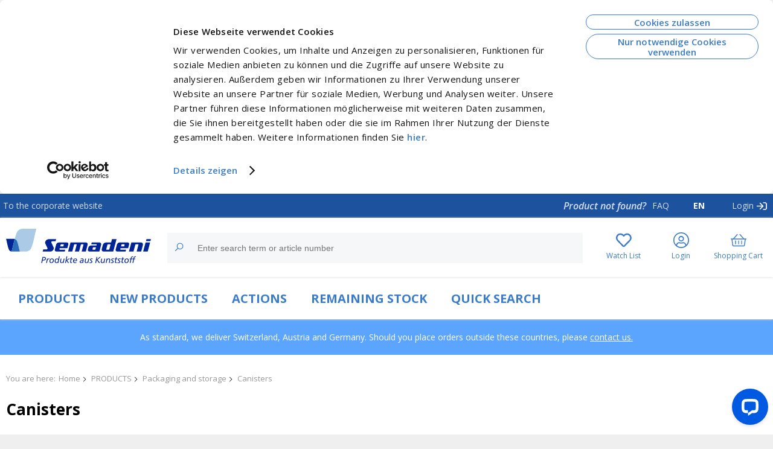

--- FILE ---
content_type: text/html; charset=utf-8
request_url: https://eshop.semadeni.com/en/products/packaging-and-storage/canisters/
body_size: 89722
content:
<!DOCTYPE html>
<html lang="en">
    <head>
        <title>Canisters - Semadeni Webshop</title>
        <meta charset="utf-8">
        <meta http-equiv="X-UA-Compatible" content="IE=edge,chrome=1">
        <meta name="description" content="Thousands of plastic products for everyday work - numerous bottles, cans, bags and foils as well as boxes, containers and crates and much more.">
        <!-- Ready for Smartphones and Tablets -->
        <meta name="viewport" content="width=device-width, initial-scale=1.0, maximum-scale=1.0, user-scalable=0">
        <link rel="apple-touch-icon" sizes="57x57" href="/apple-icon-57x57.png">
        <link rel="apple-touch-icon" sizes="60x60" href="/apple-icon-60x60.png">
        <link rel="apple-touch-icon" sizes="72x72" href="/apple-icon-72x72.png">
        <link rel="apple-touch-icon" sizes="76x76" href="/apple-icon-76x76.png">
        <link rel="apple-touch-icon" sizes="114x114" href="/apple-icon-114x114.png">
        <link rel="apple-touch-icon" sizes="120x120" href="/apple-icon-120x120.png">
        <link rel="apple-touch-icon" sizes="144x144" href="/apple-icon-144x144.png">
        <link rel="apple-touch-icon" sizes="152x152" href="/apple-icon-152x152.png">
        <link rel="apple-touch-icon" sizes="180x180" href="/apple-icon-180x180.png">
        <link rel="icon" type="image/png" sizes="192x192"  href="/android-icon-192x192.png">
        <link rel="icon" type="image/png" sizes="32x32" href="/favicon-32x32.png">
        <link rel="icon" type="image/png" sizes="96x96" href="/favicon-96x96.png">
        <link rel="icon" type="image/png" sizes="16x16" href="/favicon-16x16.png">
        <link rel="manifest" href="/manifest.json">
        <meta name="msapplication-TileColor" content="#ffffff">
        <meta name="msapplication-TileImage" content="/ms-icon-144x144.png">
        <meta name="theme-color" content="#ffffff">
        <!-- CSS -->
        <link href="/webportal/config/layout/styles.css?v=20260131145856" rel="stylesheet">
        <!-- Start of Cookiebot -->
        <script id="Cookiebot" src="https://consent.cookiebot.com/uc.js" data-cbid="e2b64651-7f21-4e8c-9a09-017a3ae2b9a4" type="text/javascript" async></script>
        <script id="CookieDeclaration" src="https://consent.cookiebot.com/e2b64651-7f21-4e8c-9a09-017a3ae2b9a4/cd.js" type="text/javascript" async></script>
        <!-- End of Cookiebot -->
        <link rel="alternate" hreflang="de-CH" href="https://eshop.semadeni.com/de/produkte/verpacken-und-aufbewahren/kanister/"/>
<link rel="alternate" hreflang="fr-CH" href="https://eshop.semadeni.com/fr/produits/emballer-et-garder/bidons/"/>
<link rel="alternate" hreflang="en-CH" href="https://eshop.semadeni.com/en/products/packaging-and-storage/canisters/"/>
<link rel="alternate" hreflang="x-default" href="https://eshop.semadeni.com/de/produkte/verpacken-und-aufbewahren/kanister/"/>
    </head>
    <body data-country="DE">
        <script>
// Set to the same value as the web property used on the site
var gaProperty = 'UA-162835773-1';
// Disable tracking if the opt-out cookie exists.
var disableStr = 'ga-disable-' + gaProperty;
if (document.cookie.indexOf(disableStr + '=true') > -1) {
  window[disableStr] = true;
}
// Opt-out function
function gaOptout() {
  document.cookie = disableStr + '=true; expires=Thu, 31 Dec 2099 23:59:59 UTC; path=/';
  window[disableStr] = true;
}
</script>


    <!-- GOOGLE TAG MANAGER -->
    <noscript><iframe src="//www.googletagmanager.com/ns.html?id=GTM-W82FQD4" height="0" width="0" style="display: none; visibility: hidden"></iframe></noscript>
    <script>
(function(w, d, s, l, i) {
    w[l] = w[l] || [];
    w[l].push({ 'gtm.start': new Date().getTime(), event: 'gtm.js' });
    var f = d.getElementsByTagName(s)[0], j = d.createElement(s), dl = l != 'dataLayer' ? '&l=' + l : '';
    j.async = true;
    j.src = '//www.googletagmanager.com/gtm.js?id=' + i + dl;
    f.parentNode.insertBefore(j, f);
})(window, document, 'script', 'dataLayer', 'GTM-W82FQD4');
    </script>

        <!-- svg-sprite -->
        <svg width="0" height="0" style="position:absolute"><symbol viewBox="0 0 512 512" id="360-degree" xmlns="http://www.w3.org/2000/svg"><path d="M256 424C112.4 424 0 367.8 0 296c1.3-27.4 15.4-52.6 38.1-68 7-5.4 17-4.2 22.5 2.8s4.2 17-2.8 22.5c-14.6 9.6-24 25.3-25.8 42.7 0 45.4 92 96 224 96 8.8 0 16 7.2 16 16s-7.2 16-16 16zM304 421.8c-8.8.4-16.3-6.4-16.8-15.2s6.4-16.3 15.2-16.8c101.2-9.7 177.5-50 177.5-93.8-1.8-17.4-11.2-33.1-25.9-42.8-7-5.4-8.2-15.5-2.8-22.5s15.5-8.2 22.5-2.8c22.7 15.4 36.9 40.6 38.1 68 0 62.2-84.9 114-206.5 125.7l-1.3.2z"/><path d="M208 472c-8.8 0-16-7.1-16-16 0-4.3 1.7-8.3 4.7-11.4l36.7-36.7-36.7-36.7c-6.3-6.3-6.3-16.4 0-22.7s16.4-6.3 22.7 0l48 48c6.3 6.2 6.3 16.4 0 22.6l-48 48c-3.1 3.2-7.2 4.9-11.4 4.9zM79.7 249.2l27.1-3.3c.9 6.9 3.2 12.2 7 15.8 3.8 3.7 8.4 5.5 13.7 5.5 5.8 0 10.6-2.2 14.6-6.6 4-4.4 5.9-10.3 5.9-17.7 0-7-1.9-12.6-5.7-16.7-3.8-4.1-8.4-6.2-13.8-6.2-3.6 0-7.9.7-12.8 2.1l3.1-22.8c7.6.2 13.3-1.4 17.3-4.9s6-8.1 6-13.9c0-4.9-1.5-8.8-4.4-11.8-2.9-2.9-6.8-4.4-11.7-4.4-4.8 0-8.9 1.7-12.3 5-3.4 3.3-5.4 8.2-6.2 14.5l-25.8-4.4c1.8-8.8 4.5-15.9 8.1-21.2 3.6-5.3 8.7-9.4 15.1-12.5 6.5-3 13.7-4.5 21.8-4.5 13.7 0 24.8 4.4 33.1 13.1 6.8 7.2 10.3 15.3 10.3 24.3 0 12.8-7 23-21 30.7 8.4 1.8 15.1 5.8 20.1 12.1 5 6.2 7.5 13.8 7.5 22.6 0 12.8-4.7 23.7-14 32.8-9.4 9-21 13.5-35 13.5-13.2 0-24.2-3.8-32.9-11.4-8.7-7.5-13.7-17.4-15.1-29.7zM288.9 177.7l-27.1 3c-.7-5.6-2.4-9.7-5.2-12.4-2.8-2.7-6.4-4-10.9-4-5.9 0-10.9 2.7-15 8s-6.7 16.4-7.7 33.2c7-8.2 15.6-12.4 26-12.4 11.7 0 21.7 4.4 30 13.3s12.5 20.4 12.5 34.5c0 14.9-4.4 26.9-13.1 36-8.8 9-20 13.5-33.8 13.5-14.7 0-26.9-5.7-36.4-17.2S194 243 194 216.9c0-26.8 4.9-46.1 14.8-57.9 9.9-11.8 22.7-17.7 38.5-17.7 11.1 0 20.3 3.1 27.5 9.3 7.5 6.2 12.2 15.3 14.1 27.1zm-63.4 61c0 9.1 2.1 16.1 6.3 21.1 4.2 4.9 9 7.4 14.3 7.4 5.2 0 9.5-2 12.9-6.1 3.5-4 5.2-10.7 5.2-19.9 0-9.5-1.9-16.5-5.6-20.9-3.7-4.4-8.4-6.6-13.9-6.6-5.4 0-9.9 2.1-13.6 6.3-3.7 4.3-5.6 10.5-5.6 18.7zM354.9 141.3c14.1 0 25.2 5 33.2 15.1 9.5 12 14.2 31.8 14.2 59.5 0 27.6-4.8 47.5-14.3 59.6-7.9 10-18.9 14.9-33.1 14.9-14.2 0-25.7-5.5-34.4-16.4-8.7-10.9-13-30.4-13-58.4 0-27.5 4.8-47.3 14.3-59.4 7.9-9.9 18.9-14.9 33.1-14.9zm0 23.2c-3.4 0-6.4 1.1-9.1 3.2-2.7 2.2-4.7 6-6.2 11.6-1.9 7.2-2.9 19.4-2.9 36.6s.9 28.9 2.6 35.3c1.7 6.4 3.9 10.7 6.5 12.8 2.6 2.1 5.6 3.2 9 3.2s6.4-1.1 9.1-3.2c2.7-2.2 4.7-6 6.2-11.6 1.9-7.2 2.9-19.3 2.9-36.5s-.9-28.9-2.6-35.3c-1.7-6.4-3.9-10.7-6.5-12.8-2.6-2.2-5.6-3.3-9-3.3zM420.9 171.2c0-8.8 3.1-16.3 9.3-22.5 6.2-6.2 13.7-9.3 22.5-9.3s16.3 3.1 22.5 9.3c6.2 6.2 9.3 13.7 9.3 22.5s-3.1 16.3-9.3 22.5c-6.2 6.2-13.7 9.3-22.5 9.3s-16.3-3.1-22.5-9.3c-6.2-6.2-9.3-13.7-9.3-22.5zm16.6 0c0 4.2 1.5 7.8 4.5 10.8s6.6 4.5 10.8 4.5 7.8-1.5 10.8-4.5 4.5-6.6 4.5-10.8-1.5-7.8-4.5-10.8-6.6-4.5-10.8-4.5-7.8 1.5-10.8 4.5-4.5 6.6-4.5 10.8z"/></symbol><symbol viewBox="0 0 1400 200" id="account-dashboard" xmlns="http://www.w3.org/2000/svg"><defs><clipPath id="abclip-path"><path class="abcls-1" d="M0 0h1400v200H0z"/></clipPath><style>.abcls-1{fill:none}.abcls-2{isolation:isolate}.abcls-3{clip-path:url(#abclip-path)}.abcls-4{fill:#d2e5f4}.abcls-5,.abcls-6{fill:#afd1ef;fill-rule:evenodd;mix-blend-mode:multiply}.abcls-6{fill:#0069b2}</style></defs><g class="abcls-2"><g class="abcls-3" id="abheader-kundenbereich"><path class="abcls-4" d="M0 0h1400v200H0z"/><path class="abcls-5" d="M-248 255h946.23c12.56 0 62.19-3 124.8-22.83 71.5-22.66 160.1-67.38 230.75-156.35C1186.09-90.91 1392-1051.93 1392-1051.93l71-261.89v-.18H455.64c-1.34 0-4.53.18-6.62.18-3.86.2-8.38.58-14.61 1-53.29 4.75-186 30.07-287.89 162.92C4.4-963.62-179.39-9.92-179.39-9.92z"/><path class="abcls-6" d="M1449 78h-357.26c-4.74 0-23.47-1.14-47.12-8.6-27-8.53-60.44-25.38-87.12-58.89-50-62.8-127.68-424.8-127.68-424.8L803-512.93v-.07h380.34c.5 0 1.71.07 2.49.07 1.46.07 3.17.22 5.52.36 20.12 1.79 70.24 11.33 108.7 61.37 53.65 70.18 123 429.41 123 429.41z"/></g></g></symbol><symbol id="beutel" xml:space="preserve" viewBox="0 0 49.8 70.9" xmlns="http://www.w3.org/2000/svg"><style>.acst0{fill:#2f6eb5}</style><path class="acst0" d="M49.1 0H.8C.3 0 0 .3 0 .8v69.4c0 .4.3.8.8.8h48.3c.4 0 .8-.3.8-.8V.8c-.1-.5-.4-.8-.8-.8zm-.8 69.4H1.5V1.5h46.8v67.9z"/><path class="acst0" d="M13.8 65.7H5.4v-8.4c0-.4-.3-.8-.8-.8-.4 0-.8.3-.8.8v9.1c0 .4.3.8.8.8h9.1c.4 0 .8-.3.8-.8.1-.3-.3-.7-.7-.7zM4.7 55.2c.5 0 .9-.4.9-.9s-.4-.9-.9-.9-.9.4-.9.9.4.9.9.9zM34.2 37.6c-.3-.3-.8-.3-1.1 0l-6 6c-.3.3-.3.8 0 1.1.1.1.3.2.5.2s.4-.1.5-.2l6-6c.4-.3.4-.8.1-1.1zM36.3 36.6l2-2c.3-.3.3-.8 0-1.1-.3-.3-.8-.3-1.1 0l-2 2c-.3.3-.3.8 0 1.1.1.1.3.2.5.2s.5 0 .6-.2zM37.7 37.7l-5.9 5.9c-.3.3-.3.8 0 1.1.1.1.3.2.5.2s.4-.1.5-.2l5.9-5.9c.3-.3.3-.8 0-1.1-.2-.3-.7-.3-1 0zM4.7 15.2h40.5c.4 0 .8-.3.8-.8 0-.4-.3-.8-.8-.8H4.7c-.4 0-.8.3-.8.8s.4.8.8.8zM4.7 17.8h40.5c.4 0 .8-.3.8-.8 0-.4-.3-.8-.8-.8H4.7c-.4 0-.8.3-.8.8s.4.8.8.8zM4.7 5.3h40.5c.4 0 .8-.3.8-.8 0-.4-.3-.8-.8-.8H4.7c-.4 0-.8.3-.8.8s.4.8.8.8zM27.3 8.4c-.3-1-1.2-1.8-2.4-1.8s-2.1.7-2.4 1.8h-1.8c-1.1 0-2 .9-2 2s.9 2 2 2H29c1.1 0 2-.9 2-2s-.9-2-2-2h-1.7zm2.2 2c0 .3-.2.5-.5.5h-8.3c-.3 0-.5-.2-.5-.5s.2-.5.5-.5h2.4c.4 0 .8-.3.8-.8V9c0-.5.4-.9 1-.9s.9.4 1 .9c0 .2.1.4.2.6.1.1.3.2.5.2H29c.3.1.5.3.5.6z"/></symbol><symbol id="dosen" xml:space="preserve" viewBox="0 0 40.7 32.3" xmlns="http://www.w3.org/2000/svg"><style>.adst0{fill:#2f6eb5}</style><path class="adst0" d="M40.2 9.5H.5C.2 9.5 0 9.3 0 9V.5C0 .2.2 0 .5 0h39.7c.3 0 .5.2.5.5V9c0 .3-.2.5-.5.5zM1 8.5h38.7V1H1v7.5zM39.2 32.3H1.5c-.3 0-.5-.2-.5-.5V12c0-.3.2-.5.5-.5s.5.2.5.5v19.3h36.7V12c0-.3.2-.5.5-.5s.5.2.5.5v19.8c0 .3-.2.5-.5.5z"/><path class="adst0" d="M31.7 29.3c-.1 0-.3 0-.4-.1-.2-.2-.2-.5 0-.7l4.6-4.6c.2-.2.5-.2.7 0s.2.5 0 .7L32 29.2c0 .1-.2.1-.3.1zM28.2 29.2c-.1 0-.3 0-.4-.1-.2-.2-.2-.5 0-.7l4.4-4.4c.2-.2.5-.2.7 0s.2.5 0 .7l-4.4 4.4c-.1.1-.2.1-.3.1zM34.4 23c-.1 0-.3 0-.4-.1-.2-.2-.2-.5 0-.7l1.4-1.4c.2-.2.5-.2.7 0s.2.5 0 .7l-1.4 1.4c-.1.1-.2.1-.3.1z"/></symbol><symbol viewBox="0 0 32 32" id="icon-analysieren" xmlns="http://www.w3.org/2000/svg"><path d="M19.13 17.792l-2.24 8.73a.992.992 0 01-1.918.007l-.002-.007-2.24-8.73V6.784h6.4zm4.352-13.056h2.304v1.28h-2.304zm3.712 1.28h-.64V4.352a.384.384 0 00-.384-.384h-3.072a.384.384 0 00-.384.384v1.664H11.322a.384.384 0 000 .768h.64v11.059a.309.309 0 000 .092v-.002l2.253 8.781c.205.762.889 1.313 1.702 1.313s1.498-.552 1.7-1.301l.003-.012 2.266-8.794a.309.309 0 000-.092v.002V6.784h7.296a.384.384 0 000-.768z"/><path d="M14.022 17.677l1.536 6.003a.385.385 0 00.742.003l.001-.003 1.536-5.99c.002-.014.002-.031.002-.048s-.001-.034-.003-.05v.002-1.971a.384.384 0 00-.768 0v1.92l-1.152 4.48-1.152-4.48v-5.037h2.304v1.574a.384.384 0 00.768 0v-1.958a.384.384 0 00-.384-.384H14.38a.384.384 0 00-.384.384v5.459c-.002.014-.002.031-.002.048l.002.05v-.002z"/></symbol><symbol viewBox="0 0 32 32" id="icon-arbeitsschutz" xmlns="http://www.w3.org/2000/svg"><path d="M19.373 24.525v-4.48a2.996 2.996 0 00-.645-2.022l.005.006c-.243-.282-1.37-1.101-1.37-2.374v-3.2a.678.678 0 011.35-.003v1.795a.333.333 0 10.64-.003l.001.002V7.392a.678.678 0 011.35-.003v4.937c0 .184.149.333.333.333a.339.339 0 00.339-.332V6.202a.672.672 0 011.344 0v6.125a.34.34 0 00.339.333.333.333 0 00.333-.333V7.393a.678.678 0 011.35-.003v4.931a.333.333 0 10.64-.003l.001.002v-3.2a.678.678 0 011.35-.003v5.891c0 1.754-1.018 3.072-1.018 4.915v4.589zm7.75-7.552c.194-.581.312-1.25.326-1.945V9.133a1.343 1.343 0 00-2.029-1.155l.006-.003v-.582-.001a1.344 1.344 0 00-2.022-1.161l.006-.003a1.344 1.344 0 00-2.688 0 1.344 1.344 0 00-2.016 1.164v3.924a1.35 1.35 0 00-2.022 1.165v3.2c0 1.434 1.056 2.33 1.542 2.822a2.351 2.351 0 01.48 1.574v-.006 4.506a1.293 1.293 0 10.365 2.559l-.007.001h4.48a.34.34 0 00.339-.339.333.333 0 00-.333-.333h-4.487a.64.64 0 010-1.28h7.072a.64.64 0 010 1.28h-1.004a.333.333 0 00-.333.333.34.34 0 00.339.339h1.004a1.311 1.311 0 00.297-2.59l-.009-.002c0-5.76-.16-4.966.691-7.584zM13.587 25.837a.64.64 0 01-.64.64h-7.04a.64.64 0 01.022-1.28h.024-.001 7.04a.64.64 0 01.64.64zm-.237-14.522V7.392v-.001a1.344 1.344 0 00-2.022-1.161l.006-.003a1.344 1.344 0 00-2.688 0A1.344 1.344 0 006.63 7.391v.583a1.344 1.344 0 00-2.022 1.158c0 7.43-.173 6.323.749 9.139.18.609.284 1.309.284 2.034 0 .167-.006.333-.016.497l.001-.022a.34.34 0 00.639.003l.001-.002c0-1.92-.096-2.067-.73-4.019a6.069 6.069 0 01-.288-1.734V9.133a.678.678 0 011.35-.003V12.333a.333.333 0 10.64-.003l.001.002V7.404a.678.678 0 011.35-.003v4.937c0 .184.149.333.333.333a.34.34 0 00.339-.339V6.201a.672.672 0 011.344 0v6.118a.34.34 0 00.339.339.333.333 0 00.333-.333V7.39a.678.678 0 011.35-.003v6.883a.333.333 0 10.64-.003l.001.002v-1.792a.678.678 0 011.35-.003V15.677c0 1.28-1.12 2.086-1.37 2.374a2.993 2.993 0 00-.64 2.023v-.008 4.48h-6.4v-2.208a.34.34 0 00-.639-.003l-.001.002v2.214a1.288 1.288 0 10.3 2.559l-.006.001h7.085a1.292 1.292 0 00.365-2.559l-.007-.001v-4.506a2.358 2.358 0 01.484-1.574l-.004.006c.461-.461 1.542-1.37 1.542-2.822v-3.2a1.35 1.35 0 00-2.028-1.161l.006-.003z"/></symbol><symbol viewBox="0 0 32 32" id="icon-bau-gebaeudeunterhalt" xmlns="http://www.w3.org/2000/svg"><path d="M28.205 27.664h-.739v-10.28h-1.288v-1.283h-1.085v1.283h-1.285v2.571h-1.483v-5.139H21.24v2.568h-1.485v-3.853h-1.088v6.424h-1.483v-2.571h-1.285v-2.568h-1.083v2.568h-1.285v10.28H10.76V13.333h1.384c.657 0 1.189-.532 1.189-1.189V10.76h11.76v3.856h1.085V10.76h1.396a1.184 1.184 0 00.532-2.242l-.007-.003-2.568-1.283a1.18 1.18 0 00-.533-.125H10.933l-1.6-3.2a1.18 1.18 0 00-1.055-.653h-.012.001c-.095 0-.187.012-.275.034L8 3.286a1.184 1.184 0 00-.915 1.151V7.105H4.418c-.654 0-1.184.53-1.184 1.184v1.285c0 .654.53 1.184 1.184 1.184h2.667v16.904H3.792a.543.543 0 100 1.086h24.413a.543.543 0 100-1.086zM7.104 9.675H4.336V8.19h2.768zm17.915-1.486L28 9.674H13.333v-.099c0-.327-.132-.623-.347-.837l-.533-.549zM8.189 4.013l1.547 3.093H8.189zm0 4.176h2.712l1.333 1.333v2.723H8.189zm1.486 19.467H8.19V13.333h1.485zm16.704 0H14.616v-9.187h1.483v2.571h3.656v-2.571h1.485v2.571h3.653v-2.571h1.485zm-10.28-1.477h3.656v-3.653h-3.656zm1.085-2.568h1.483v1.483h-1.483zm4.056 2.568h3.653v-3.653H21.24zm1.085-2.568h1.483v1.483h-1.483z"/></symbol><symbol viewBox="0 0 32 32" id="icon-dosieren" xmlns="http://www.w3.org/2000/svg"><path d="M25.466 6.438l-7.546-.922a1.28 1.28 0 00-1.555 1.322v-.003 3.526h-.768V6.835l-.001-.071a2.054 2.054 0 012.465-2.013l-.013-.002L25.472 6.4zm-7.546 5.197h-3.84v-.512h3.84zm0 1.664a.39.39 0 00.39.384h.026c.919 0 1.664.745 1.664 1.664v.014-.001l.051 10.752c0 .634-.512 1.148-1.145 1.152h-1.664l-.07-13.952a.384.384 0 00-.384-.384H14.1v-.512h3.84zm-1.446 13.959h-.768l-.064-13.568h.768zm-4.359-1.127l-.051-10.771v-.013c0-.917.741-1.66 1.657-1.664h1.152l.064 13.568h-1.664a1.158 1.158 0 01-1.158-1.145v-.001zM25.997 5.76l-7.782-1.754a2.822 2.822 0 00-3.36 2.851v-.004 3.52h-1.152a.384.384 0 00-.384.384v.903h-.128a.384.384 0 00-.384.384.397.397 0 00.39.384h.128v.538a2.442 2.442 0 00-2.029 2.393v.001l.051 10.752c0 1.06.86 1.92 1.92 1.92h5.632c1.06 0 1.92-.86 1.92-1.92l-.051-10.752a2.447 2.447 0 00-2.047-2.392l-.014-.002v-.538h.128a.378.378 0 00.378-.378v-.007a.384.384 0 00-.384-.384h-.128v-.896a.384.384 0 00-.384-.384h-1.152V6.853l-.001-.037c0-.166.069-.317.18-.424a.638.638 0 01.491-.102l-.004-.001 7.917.966a.39.39 0 00.422-.317v-.002l.128-.755A.384.384 0 0026 5.759h-.003z"/></symbol><symbol viewBox="0 0 32 32" id="icon-entsorgen" xmlns="http://www.w3.org/2000/svg"><path d="M13.581 7.526h4.838a.403.403 0 000-.806h-4.838a.403.403 0 000 .806z"/><path d="M25.6 23.245a1.28 1.28 0 01-1.279 1.229h-4.423v-2.291a.403.403 0 00-.806 0v1.754H12.91v-1.754a.403.403 0 00-.806 0v2.291H7.682h-.001a1.28 1.28 0 01-1.279-1.226v-.003l-.467-12.486h2.669v.672a.403.403 0 00.806 0v-.672h2.694v.672a.403.403 0 00.806 0v-.672h2.688v.672a.403.403 0 00.806 0v-.672h2.688v.672a.403.403 0 00.806 0v-.672h2.694v.672a.403.403 0 00.806 0v-.672h2.669zm-2.88 4.48h-.003a1.21 1.21 0 01-.415-2.347l.008-.003v1.139a.41.41 0 00.812.002v-1.167a1.21 1.21 0 01-.403 2.349zm-13.44-.026a1.21 1.21 0 01-.411-2.347l.008-.003v1.139a.403.403 0 00.806 0v-1.139a1.21 1.21 0 01-.403 2.349zM6.586 4.301h18.829c.668 0 1.21.542 1.21 1.21v2.81H8.199a.41.41 0 00-.003.812H26.624v.806H5.376v-.794h1.21a.41.41 0 00.003-.812H5.377V5.511c0-.668.542-1.21 1.21-1.21zm21.516 8.877h-1.28l.058-2.419h.147a.403.403 0 00.403-.403V5.511a2.017 2.017 0 00-2.016-2.016H6.585a2.017 2.017 0 00-2.016 2.016v4.845c0 .223.181.403.403.403h.147l.09 2.419H3.897a.403.403 0 000 .806h1.344l.346 9.293a2.093 2.093 0 002.091 2.003h.002a2.017 2.017 0 103.635 1.21 1.99 1.99 0 00-.438-1.214l.003.004h1.619a.403.403 0 00.403-.403v-.134h6.182v.134c0 .223.181.403.403.403h1.632a1.99 1.99 0 00-.41 1.209 2.023 2.023 0 004.038.006v-.005a1.989 1.989 0 00-.432-1.214l.003.004a2.093 2.093 0 002.08-1.999v-.004l.346-9.293h1.344a.403.403 0 000-.806z"/></symbol><symbol viewBox="0 0 77 72.4" id="icon-fertigung" xmlns="http://www.w3.org/2000/svg"><path d="M24.2 6.6C23.8 8 22.5 9 21 9c-1.5 0-2.8-1-3.3-2.4h6.5zm-10-4.5h13.6v2.4H14.2V2.1zm-1.1 20.4h-.5l5-12.5c.9.7 2.1 1.1 3.4 1.1.4 0 .8 0 1.2-.1l-4.7 11.5h-4.4zm11.3 9h-7c.8-.9 1.2-2.1 1.2-3.4 0-1.3-.5-2.5-1.2-3.4h7v6.8zm11.4-4.7c-.1.4-.2.8-.2 1.2 0 .4.1.8.2 1.2h-9.3v-2.4h9.3zm4.3-1.1c1.3 0 2.3 1 2.3 2.3 0 1.3-1 2.3-2.3 2.3-1.3 0-2.3-1-2.3-2.3 0-1.2 1-2.3 2.3-2.3m1.1 9.1H39s-.1 0-.1-.1v-2.5c.4.1.8.2 1.2.2.4 0 .8-.1 1.2-.2l-.1 2.6c.1 0 0 0 0 0M9.7 28c0-1.9 1.5-3.4 3.4-3.4s3.4 1.5 3.4 3.4-1.5 3.4-3.4 3.4-3.4-1.5-3.4-3.4m.3-4.6c-1.5 1-2.4 2.7-2.4 4.6 0 3.1 2.5 5.5 5.5 5.5h12.4c.6 0 1.1-.5 1.1-1.1v-1.2h10.3v3.4c0 1.2 1 2.2 2.2 2.2H39v4.6c0 .6.5 1.1 1.1 1.1.6 0 1.1-.5 1.1-1.1V37h.1c1.2 0 2.2-1 2.2-2.2V31c.7-.8 1.1-1.8 1.1-2.9 0-2.4-2-4.4-4.4-4.4-1.1 0-2.2.4-2.9 1.1H26.5v-1.2c0-.6-.5-1.1-1.1-1.1h-5.7l5.4-13.2c.7-.7 1.1-1.6 1.3-2.7h2.2c.7 0 1.3-.6 1.3-1.3V2.1h3.4c.6 0 1.1-.5 1.1-1.1s-.5-1-1.1-1H8.6c-.6 0-1 .5-1 1.1s.4 1 1 1H12v3.2c0 .7.6 1.3 1.3 1.3h2.2c.1.5.3 1.1.5 1.5l-6 15.3zM6 62c-2.3 0-4.2 1.9-4.2 4.2v.1c0 2.3 1.9 4.2 4.2 4.2h64.9c2.3 0 4.2-1.9 4.2-4.2v-.1c0-2.3-1.9-4.2-4.2-4.2H6zm64.9 10.4H6c-3.3 0-6-2.7-6-6.1v-.1c0-3.3 2.7-6 6-6h64.9c3.3 0 6 2.7 6 6v.1c.1 3.4-2.6 6.1-6 6.1"/><path d="M7.1 63.99999999999999c-1.2 0-2.3 1-2.3 2.3 0 1.2 1 2.3 2.3 2.3 1.2 0 2.3-1 2.3-2.3C9.3 65 8.3 64 7.1 64M19.5 64c-1.2 0-2.3 1-2.3 2.3 0 1.2 1 2.3 2.3 2.3 1.2 0 2.3-1 2.3-2.3 0-1.3-1-2.3-2.3-2.3M32 64c-1.2 0-2.3 1-2.3 2.3 0 1.2 1 2.3 2.3 2.3 1.2 0 2.3-1 2.3-2.3 0-1.3-1-2.3-2.3-2.3M44.5 64c-1.2 0-2.3 1-2.3 2.3 0 1.2 1 2.3 2.3 2.3 1.2 0 2.3-1 2.3-2.3 0-1.3-1.1-2.3-2.3-2.3M57 63.99999999999999c-1.2 0-2.3 1-2.3 2.3 0 1.2 1 2.3 2.3 2.3 1.2 0 2.3-1 2.3-2.3C59.2 65 58.2 64 57 64M69.5 64c-1.2 0-2.3 1-2.3 2.3 0 1.2 1 2.3 2.3 2.3 1.2 0 2.3-1 2.3-2.3-.1-1.3-1.1-2.3-2.3-2.3M43.9 46.7c-.5 0-.9-.4-.9-.9 0-1.6-1.3-2.9-2.9-2.9-1.6 0-2.9 1.3-2.9 2.9 0 .5-.4.9-.9.9s-.9-.4-.9-.9c0-2.6 2.1-4.7 4.7-4.7s4.7 2.1 4.7 4.7c0 .5-.4.9-.9.9M11.8 59.4h5.3v-7.3h-5.3v7.3zm6.2 1.8h-7.1c-.5 0-.9-.4-.9-.9v-9.1c0-.5.4-.9.9-.9H18c.5 0 .9.4.9.9v9.1c0 .5-.4.9-.9.9M35.6 59.4h5.2v-7.3h-5.2v7.3zm6.1 1.8h-7.1c-.5 0-.9-.4-.9-.9v-9.1c0-.5.4-.9.9-.9h7.1c.5 0 .9.4.9.9v9.1c0 .5-.4.9-.9.9M59.3 59.4h5.3v-7.3h-5.3v7.3zm6.1 1.8h-7.1c-.5 0-.9-.4-.9-.9v-9.1c0-.5.4-.9.9-.9h7.1c.5 0 .9.4.9.9v9.1c.1.5-.4.9-.9.9"/></symbol><symbol viewBox="0 0 32 32" id="icon-food-gastro" xmlns="http://www.w3.org/2000/svg"><path d="M6.483 5.037l-.025-.001a.44.44 0 00-.439.469v-.001 5.168c0 .599-.385 1.108-.922 1.293l-.01.003V5.504l.001-.027a.44.44 0 00-.44-.44l-.026.001h.001l-.025-.001a.44.44 0 00-.439.469v-.001 6.456a1.37 1.37 0 01-.929-1.296l.001-.04v.002-5.123l.001-.027a.44.44 0 00-.44-.44l-.026.001h.001l-.025-.001a.44.44 0 00-.439.469v-.001 5.157c0 1.118.796 2.05 1.852 2.26l.015.002v2.437a1.87 1.87 0 00-1.392 1.805v8.4a1.867 1.867 0 103.715-.008l.001.008v-8.397-.002c0-.863-.586-1.589-1.382-1.803l-.013-.003v-2.437a2.307 2.307 0 001.867-2.262v-.027.001-5.131l.001-.029a.44.44 0 00-.485-.438h.002zm-.928 12.131v8.397a.933.933 0 01-1.866 0v-8.397a.933.933 0 011.866 0zM4.16 19.035l-.001.025c0 .244.198.443.443.443l.023-.001h-.001a.467.467 0 100-.934l-.025-.001a.44.44 0 00-.439.469v-.001zm12.072-7.467a5.6 5.6 0 100 11.2 5.6 5.6 0 100-11.2zm0 10.264a4.667 4.667 0 010-9.334 4.667 4.667 0 010 9.334zm12.533-6.277V5.038 5.03a.453.453 0 00-.264-.412l-.003-.001a.42.42 0 00-.512.095 6.81 6.81 0 00-1.997 4.826v.026-.001 2.848c0 1.102.258 2.145.717 3.069l-.018-.04.104.195c-.486.342-.8.9-.8 1.532V25.566a1.867 1.867 0 103.715-.008l.001.008v-8.397a1.868 1.868 0 00-.93-1.609l-.009-.005zm-1.866-6.038V9.51c0-1.176.346-2.271.942-3.189l-.014.023v8.957h-.187l-.139-.28a6.458 6.458 0 01-.603-2.662v-.004zm1.866 16.048a.933.933 0 01-1.866 0v-8.397a.933.933 0 011.866 0zM16.232 8.304h-.029a8.865 8.865 0 108.864 8.864v-.024a8.84 8.84 0 00-8.834-8.84zm0 16.8h-.04a7.933 7.933 0 117.933-7.933v.022a7.907 7.907 0 01-7.893 7.907h-.001zm11.608-6.536h-.003a.467.467 0 10.467.467l.001-.027a.44.44 0 00-.44-.44l-.026.001h.001z"/></symbol><symbol viewBox="0 0 32 32" id="icon-gesundheitswesen" xmlns="http://www.w3.org/2000/svg"><path d="M17.147 19.467a.48.48 0 00.48-.477v-.829a.48.48 0 00-.958-.001v.829a.48.48 0 00.477.48zm-.304-13.672h-.365v-.363a.477.477 0 10-.954 0v.363h-.365l-.036-.001a.477.477 0 100 .954l.037-.001h-.002.365v.36a.477.477 0 10.954 0v-.36h.365l.036.001a.477.477 0 100-.954l-.037.001h.002zm.304 10.824h.003a.476.476 0 00.477-.475v-.827a.48.48 0 00-.958-.001v.829a.478.478 0 00.477.475zm-9.198 5.682a.477.477 0 00.477-.477V21a.477.477 0 10-.954 0v.824c0 .264.214.477.477.477zm0-2.84a.477.477 0 00.477-.477v-.824a.477.477 0 10-.954 0v.829c0 .264.214.477.477.477zm0 5.68a.476.476 0 00.477-.475v-.827a.477.477 0 10-.954 0v.827a.478.478 0 00.477.475zm-2.296-2.84h.003a.477.477 0 00.477-.477V21a.477.477 0 10-.954 0v.824c0 .263.212.476.475.477zm0 2.84h.003a.476.476 0 00.477-.475v-.827a.477.477 0 10-.954 0v.827a.478.478 0 00.475.475zm0-5.68h.003a.477.477 0 00.477-.477v-.824a.477.477 0 10-.954 0v.829c0 .263.212.476.475.477zm20.694 5.68a.476.476 0 00.477-.475v-.827a.477.477 0 10-.954 0v.827a.478.478 0 00.477.475zm-2.296-5.674h.005a.477.477 0 00.477-.477v-.83a.477.477 0 10-.954 0v.829c0 .262.211.474.472.477zm0 2.842h.005a.477.477 0 00.477-.477V21a.477.477 0 10-.954 0v.824c0 .262.211.474.472.477zm-6.904 0a.48.48 0 00.48-.477V21a.48.48 0 00-.958-.001v.826c0 .264.214.477.477.477zm6.904 2.832h.005a.477.477 0 00.477-.477v-.824a.477.477 0 10-.954 0v.824c0 .262.211.474.472.477zm7.008 2.632h-1.315V15.466a.478.478 0 00-.477-.475h-7.613v-4.216a.478.478 0 00-.477-.475h-4.699V9.263h2.053c.259 0 .47-.206.477-.463V3.751a.478.478 0 00-.477-.475h-5.067a.476.476 0 00-.477.475v5.048a.478.478 0 00.477.475h2.053v1.037h-4.693a.476.476 0 00-.477.475v4.205H2.734a.476.476 0 00-.477.475v12.307H.942a.475.475 0 100 .95h30.117a.475.475 0 100-.95zm-20.712 0H3.214V15.941h7.133zm3.6-19.466v-4.08h4.107v4.085zm4.626 19.466h-5.144v-2.152h5.144zm2.134 0h-1.179v-2.629a.478.478 0 00-.477-.475H12.95a.476.476 0 00-.477.475v2.63h-1.168v-16.52h9.392zm8.09 0h-7.144V15.941H28.8zm-13.944-8.306a.477.477 0 00.477-.477v-.829a.48.48 0 00-.958-.001v.829c0 .265.215.48.48.48zm0-2.843a.476.476 0 00.477-.475v-.827a.48.48 0 00-.958-.001v.829c.005.26.216.469.477.469h.003zm11.494 2.843a.477.477 0 00.477-.477v-.829a.477.477 0 10-.954 0v.829c0 .264.214.477.477.477zm0 2.84a.477.477 0 00.477-.477v-.829a.477.477 0 10-.954 0v.824c0 .264.214.477.477.477zm-11.494 0a.477.477 0 00.477-.477v-.829a.48.48 0 00-.958-.001v.826a.48.48 0 00.48.477z"/></symbol><symbol viewBox="0 0 50.68 51.43" id="icon-hotline" xmlns="http://www.w3.org/2000/svg"><defs><style>.ama{fill:#fff}</style></defs><path class="ama" d="M46.25 34.83A21.7 21.7 0 0018.6 2.64a1.54 1.54 0 00-.62 2.07 1.48 1.48 0 00.92.74 1.54 1.54 0 001.17-.12 18.64 18.64 0 0123.74 27.65 17.91 17.91 0 01-3 3.09c-6-4.42-8.61-1.84-11.07.66l-.46.46c-.12.12-1 .08-2.7-1a40.73 40.73 0 01-6.07-5.21c-7-7-6.27-8.77-6.27-8.77l.46-.45c2.64-2.6 5.37-5.29-.08-12.07-1.84-2.29-3.69-3.45-5.64-3.53-2.81-.1-4.92 2.08-6.6 3.85l-.08.08-.71.73c-2.06 2.07-2.13 6.23-.17 11.43 2 5.4 6.06 11.27 11.3 16.51A49 49 0 0029.25 50a19.85 19.85 0 006.72 1.42 6.54 6.54 0 004.71-1.59l.64-.61.18-.18c1.77-1.67 4-3.76 3.85-6.6a6.79 6.79 0 00-2.14-4.37 21.69 21.69 0 003.04-3.24zm-6.9 12l-.08.07-.79.77c-.89.89-3.83 1.1-8.17-.54-5-1.88-10.48-5.64-15.43-10.59S6.21 26.11 4.35 21.11c-1.64-4.35-1.43-7.29-.54-8.18.23-.22.46-.46.7-.71l.15-.16c1.26-1.35 2.69-2.89 4.14-2.89h.08c1 0 2.15.86 3.37 2.38 3.71 4.61 2.72 5.59.31 8l-.47.46c-3 3 1.76 8.61 6.27 13.11a43.25 43.25 0 006.57 5.59c2.89 1.88 5.09 2.09 6.54.64l.47-.48c2.35-2.39 3.33-3.38 7.91.29 1.52 1.22 2.35 2.39 2.39 3.38.11 1.46-1.47 2.96-2.89 4.28z"/></symbol><symbol viewBox="0 0 32 32" id="icon-industrie-logistik" xmlns="http://www.w3.org/2000/svg"><path d="M6.328 5.867L7.845 4.08l-.864-.709-1.744 2.117v3.045h1.091zm9.453 17.989h1.741v-1.067h-1.741zM12.955 5.867l1.469-1.787-.824-.712-1.736 2.117v3.048h1.083zm15.757 22.762V15.466L24.2 20.061v-4.595l-4.509 4.595v-4.595l-4.781 4.923-.541-11.056h-3.968l-.533 11.275H8.609L8.065 9.333H4.15l-.923 19.299h25.547zm-.979-1.085H4.368l.819-17.128h1.904l.533 11.272h3.435l.533-11.272h1.845l.533 11.277h1.251l3.467-3.576v3.576h1.032l3.467-3.576v3.576h1.08l3.467-3.576zm-1.082-4.768H24.91v1.067h1.741zm-6.302 1.067h1.741v-1.067h-1.741z"/></symbol><symbol viewBox="0 0 32 32" id="icon-labor-wissenschaft" xmlns="http://www.w3.org/2000/svg"><path d="M23.8 19.624h.011a.456.456 0 00.456-.456v-.002a.454.454 0 00-.133-.321.45.45 0 00-.646 0 .454.454 0 00-.133.321v.002c0 .252.204.456.456.456zm.976-2.437a.456.456 0 100-.912.455.455 0 00-.325.779.465.465 0 00.325.133zm0 4.386a.46.46 0 00.323-.136.454.454 0 00.133-.321v-.002a.459.459 0 00-.914-.002v.004c0 .125.051.239.133.321a.464.464 0 00.325.136zm-.976-5.84a.456.456 0 10-.322-.133.458.458 0 00.323.133zM6.733 18.232h-.002a.454.454 0 00-.321.133.45.45 0 000 .646.454.454 0 00.321.133h.002a.456.456 0 100-.912zM16 20.171a.46.46 0 00-.323.136.447.447 0 00-.133.319v.004a.456.456 0 10.912 0v-.002a.459.459 0 00-.455-.457zm12.187-7.307h-1.005V5.037a.517.517 0 01.517-.504.456.456 0 100-.912h-6.824a.456.456 0 100 .912c.286 0 .517.232.517.517v7.813h-2.499V5.036a.533.533 0 01.533-.517.456.456 0 100-.912h-6.84a.456.456 0 100 .912h.003c.286 0 .517.232.517.517v7.827h-2.499V5.036a.517.517 0 01.517-.504.456.456 0 100-.912H4.3a.456.456 0 100 .912c.286 0 .517.232.517.517v7.813H3.812a1.923 1.923 0 00-1.92 1.917v10.72a1.922 1.922 0 001.92 1.917h.029v.517a.459.459 0 00.914.002v-.519H27.24v.517a.459.459 0 00.914.002v-.519h.029a1.923 1.923 0 001.92-1.917v-10.72a1.922 1.922 0 00-1.92-1.917zm-1.822-8.331c-.062.153-.099.33-.099.515v6.245l-.12-.069c-.296-.194-.659-.309-1.048-.309s-.752.115-1.055.314l.007-.005a1.014 1.014 0 01-1.158-.002l.003.002a1.894 1.894 0 00-.576-.264l-.013-.003v-5.92a1.455 1.455 0 00-.099-.514l.003.01zm-4.058 8.331v-.925c.037.019.077.043.12.069.296.193.658.307 1.047.307.394 0 .761-.118 1.067-.32l-.007.005a1.022 1.022 0 011.161.002L25.692 12c.169.115.365.206.576.263l.014.003v.597zm3.96.912v8.315a1.982 1.982 0 01-3.96.004V13.776zm-8.19-9.243a1.412 1.412 0 00-.096.517v7.813h-3.963V5.036a1.455 1.455 0 00-.099-.514l.003.01zm-.21 11.075c-.296-.194-.659-.309-1.048-.309s-.752.115-1.055.314l.007-.005a1.012 1.012 0 01-1.155-.003l.003.002a1.964 1.964 0 00-.578-.263l-.014-.003v-1.573h3.955v1.901zm.122 1.043v5.44a1.981 1.981 0 01-3.962 0v-5.768l.12.069c.296.194.659.309 1.048.309s.752-.115 1.055-.314l-.007.005a1.014 1.014 0 011.158.002l-.003-.002c.168.111.362.2.57.256l.014.003zm-8.2-12.118a1.412 1.412 0 00-.096.517v7.813h-3.96V5.036a1.404 1.404 0 00-.102-.513l.003.009zm-.216 10.102c-.296-.194-.659-.309-1.048-.309s-.752.115-1.055.314l.007-.005a.944.944 0 01-.556.179h-.024.001-.025a.932.932 0 01-.554-.181l.003.002a1.894 1.894 0 00-.576-.264l-.013-.003v-.592h3.96v.928zm.12 1.042v6.413a1.982 1.982 0 01-3.96.004V15.346l.117.069c.286.199.64.318 1.023.318H6.9h-.001.037c.377 0 .728-.116 1.017-.314l-.006.004a1.036 1.036 0 011.158.002l-.004-.002c.17.111.367.198.579.25l.013.003zm19.499 9.824a1.006 1.006 0 01-1.005 1.003H3.814a1.005 1.005 0 01-1.005-1.003v-10.72a1.008 1.008 0 011.005-1.005h1.005v8.315a2.897 2.897 0 005.79.004V13.776h2.499v8.315a2.893 2.893 0 105.786 0v-8.315h2.499v8.315a2.897 2.897 0 005.79.004V13.776h1.005a1.008 1.008 0 011.005 1.005zM8.2 16.267a.456.456 0 10.322.133.458.458 0 00-.323-.133zm8.288 1.461h-.002a.454.454 0 00-.321.133.45.45 0 000 .646.454.454 0 00.321.133h.002a.456.456 0 100-.912zM8.2 20.171a.46.46 0 00-.323.136.447.447 0 00-.133.319v.004a.456.456 0 10.912 0v-.004a.459.459 0 00-.455-.455z"/></symbol><symbol viewBox="0 0 32 32" id="icon-lagern" xmlns="http://www.w3.org/2000/svg"><path d="M4.192 9.491h23.616v13.018H4.192zm-.832 13.85h25.28V8.659H3.36z"/><path d="M12.013 13.101h7.974v1.709h-7.974zm-.832 2.56h9.638v-3.392h-9.638zM25.67 8.96v1.613h-4.339V9.114h-.851v1.485h-9.146V9.114h-.832v1.485H6.24V8.961h-.832v1.613H3.61v.832h1.798v11.43h.832V11.431h19.43v11.405h.832V11.431h1.722v-.832h-1.722V8.961z"/></symbol><symbol viewBox="0 0 32 32" id="icon-lieferung" xmlns="http://www.w3.org/2000/svg"><path d="M29.929 21.001a.315.315 0 01.356.358v-.002.713a.315.315 0 01-.358.356h.002-2.592c.057.214.09.459.091.712V23.148a3.566 3.566 0 01-6.094 2.515 3.433 3.433 0 01-1.052-2.477v-.049.002a2.96 2.96 0 01.096-.734l-.005.02h-8.75c.055.212.087.456.087.708v.059a3.43 3.43 0 01-1.046 2.47l-.001.001a3.433 3.433 0 01-2.477 1.052h-.049.002-.047c-.972 0-1.85-.403-2.476-1.051l-.001-.001a3.429 3.429 0 01-1.047-2.471v-.056.003-6.427h1.426v3.575a3.524 3.524 0 012.139-.718H8.19c1.149 0 2.168.56 2.799 1.421l.007.01h7.858V7.382a.603.603 0 00-.223-.456l-.001-.001a.758.758 0 00-.517-.201h-.019.001H6.753a.784.784 0 00-.361.089l.004-.002a.763.763 0 00-.286.244l-.002.002a.541.541 0 00-.114.334v.759h6.802a.315.315 0 01.356.358v-.002.718a.315.315 0 01-.358.356h.002H2.067a.315.315 0 01-.356-.358v.002-.727a.315.315 0 01.358-.356h-.002 2.501v-.759-.039c0-.576.248-1.095.643-1.454l.002-.001a2.18 2.18 0 011.51-.604h.032-.002 11.342l.049-.001c.586 0 1.118.23 1.511.605l-.001-.001c.397.361.645.879.645 1.456v.041-.002 2.19h1.966l.061-.001c.769 0 1.462.325 1.949.845l.001.001 3.73 3.753a2.65 2.65 0 01.846 1.944l-.001.066v-.003V21zM13.143 14.93a.315.315 0 01-.358.356h.002H2.072a.315.315 0 01-.356-.358v.002-.718a.315.315 0 01.358-.356h-.002 10.729a.315.315 0 01.356.358v-.002zm1.426-2.857a.315.315 0 01-.358.356h.002H3.498a.315.315 0 01-.356-.358v.002-.718a.315.315 0 01.358-.356h-.002 10.715a.315.315 0 01.356.358v-.002.718zM6.624 24.686c.39.385.926.622 1.518.622s1.128-.238 1.518-.622a2.144 2.144 0 00-1.518-3.657 2.149 2.149 0 00-1.517 3.658zm13.659-13.687v4.288h6.789v-.046a.12.12 0 01-.046-.091l-3.749-3.749a1.5 1.5 0 00-1.024-.402h-.005zm7.146 10.002v-4.288h-7.145v4.288h.718a3.568 3.568 0 015.708-.009l.007.009zm-5.088 3.685a2.158 2.158 0 10-.627-1.523v.044c0 .58.24 1.104.626 1.478l.001.001z"/></symbol><symbol viewBox="0 0 32 32" id="icon-pflege" xmlns="http://www.w3.org/2000/svg"><path d="M22.08 11.398L20.602 9.92l2.97-2.97 1.478 1.478zm-9.92 11.431L9.178 19.84l3.514-3.514 1.235 1.235.493-.493-1.235-1.216 1.478-1.485.742.742.493-.493-.742-.742 1.485-1.478 1.235 1.235.493-.493-1.242-1.235 2.227-2.227 2.97 2.97zm-1.28-.25l-.493.493-1.427-1.485.486-.493zM26.24 9.664l.493-.486-3.91-3.962-.486.493.742.742-2.97 2.97-1.235-1.235-.499.493.493.493L8.186 19.841l.774.762-.986.986.986.992-3.712 3.712.493.493 3.712-3.712.992.986.986-.986.73.742 10.662-10.682.493.493.493-.493-1.229-1.235 2.97-2.938z"/></symbol><symbol viewBox="0 0 32 32" id="icon-produktsuche" xmlns="http://www.w3.org/2000/svg"><path d="M8.165 8.165a10.64 10.64 0 017.845-3.236h-.009l.176-.001c3.003 0 5.717 1.24 7.657 3.236l.002.002a10.65 10.65 0 013.238 7.66l-.002.185v-.009l.002.179c0 3.002-1.24 5.715-3.236 7.653l-.003.002a10.65 10.65 0 01-7.66 3.238l-.185-.002h.009a10.635 10.635 0 01-7.832-3.234l-.002-.003a10.64 10.64 0 01-3.238-7.656l.002-.189v.009l-.001-.176c0-3.003 1.24-5.717 3.236-7.657l.002-.002zM16 6.359A9.218 9.218 0 009.173 9.19l-.003.003a9.298 9.298 0 00-2.816 6.814V16l-.001.159a9.224 9.224 0 002.837 6.667l.003.003a9.285 9.285 0 006.669 2.812l.146-.001h-.007l.166.002a9.218 9.218 0 006.661-2.833l.003-.003a9.285 9.285 0 002.812-6.669l-.001-.146v.007l.001-.158a9.237 9.237 0 00-2.833-6.669l-.003-.003a9.295 9.295 0 00-6.672-2.812l-.142.001H16zm.357 12.343h-.729a.506.506 0 01-.364-.155.516.516 0 01-.156-.369v-.011.001a2.986 2.986 0 01.541-1.838l-.006.01a3.226 3.226 0 011.166-1.038l.018-.008c.451-.222.84-.491 1.183-.808l-.003.003c.33-.281.538-.697.539-1.161v-.007c0-.315-.097-.607-.264-.848l.003.005a1.971 1.971 0 00-.837-.667l-.013-.005a3.327 3.327 0 00-1.329-.271l-.111.002H16l-.075-.001a3.254 3.254 0 00-2.598 1.291l-.006.008c-.178.265-.416.297-.713.087l-.581-.402a.485.485 0 01-.137-.76 4.956 4.956 0 013.984-2.009l.137.002h-.007c.045-.002.099-.002.152-.002 1.106 0 2.125.37 2.94.994l-.012-.009a3.13 3.13 0 011.249 2.503l-.001.089v-.004l.001.071c0 .635-.202 1.223-.546 1.703l.006-.009a3.26 3.26 0 01-1.166 1.038l-.018.008a4.664 4.664 0 00-1.185.829l.001-.001a1.593 1.593 0 00-.512 1.171v.014-.001.005a.53.53 0 01-.53.53h-.005zm-1.248 1.412a1.29 1.29 0 011.806 0c.221.222.358.527.358.865l-.001.052v-.002.008a1.262 1.262 0 01-2.14.906 1.193 1.193 0 01-.362-.858l.001-.059v.003a1.207 1.207 0 01.339-.914z"/></symbol><symbol viewBox="0 0 32 32" id="icon-semart" xmlns="http://www.w3.org/2000/svg"><path d="M26.291 29.152H5.709V2.848h20.582zm-19.75-.832h18.918V3.68H6.541z"/><path d="M16.954 12.218h-.007a.444.444 0 01-.307-.122.422.422 0 01.001-.576l5.274-5.274a.415.415 0 11.588.588l-5.222 5.261a.42.42 0 01-.298.123l-.03-.001h.001zM19.514 12.922h-.019a.415.415 0 01-.294-.122.42.42 0 01.001-.588l3.424-3.418a.41.41 0 01.588 0 .42.42 0 01-.001.588L19.84 12.8a.396.396 0 01-.288.123l-.04-.002h.002zM24.006 18.163a1.625 1.625 0 00-1.606 1.578v.002l-.218 1.568a.8.8 0 01-.8.8h-7.245v.832h7.233c.877 0 1.591-.7 1.612-1.573v-.002l.224-1.568c0-.443.357-.803.8-.806h1.453v9.325H6.541v-9.325h1.453a.832.832 0 01.806.832v.014-.001l.211 1.453a1.639 1.639 0 001.638 1.632h1.792v-.832h-1.792a.826.826 0 01-.814-.826l.001-.04v.002l-.237-1.427c0-.903-.73-1.635-1.632-1.638h-2.26v10.989h20.582V18.163z"/><path d="M12.781 22.528a.416.416 0 11-.831 0 .416.416 0 01.831 0zM14.541 22.528a.416.416 0 11-.831 0 .416.416 0 01.831 0z"/></symbol><symbol viewBox="0 0 32 32" id="icon-ssl" xmlns="http://www.w3.org/2000/svg"><path d="M25.998 16.713V25.298a2.13 2.13 0 01-2.13 2.13H8.137a2.139 2.139 0 01-2.139-2.139v-8.576-.009a2.13 2.13 0 012.13-2.13h.726v-2.862l-.001-.091c0-1.938.804-3.688 2.097-4.936l.002-.002a6.89 6.89 0 015.075-2.112h-.005l.098-.001c1.94 0 3.69.814 4.927 2.119l.003.003a7.013 7.013 0 012.076 4.991l-.001.127v-.006 2.77h.736c1.171 0 2.121.95 2.121 2.121v.019-.001zm-1.427 8.572v-8.571-.023a.69.69 0 00-.69-.69h-.024.001H8.117a.689.689 0 00-.488.202.695.695 0 00-.201.491v.022-.001 8.593a.687.687 0 00.69.697h.026-.001H23.881a.696.696 0 00.491-.202.704.704 0 00.201-.495v-.023.001zM10.286 14.574h11.429v-2.862l.001-.092a5.472 5.472 0 00-1.672-3.944l-.002-.001a5.495 5.495 0 00-3.961-1.678l-.085.001H16l-.08-.001a5.5 5.5 0 00-3.96 1.677l-.001.001a5.47 5.47 0 00-1.673 4.041v-.005zm6.628 7.853a.915.915 0 01-1.781.006l-.001-.006V19.57a.915.915 0 011.781-.006l.001.006v2.857z"/></symbol><symbol viewBox="0 0 32 32" id="icon-verbinden" xmlns="http://www.w3.org/2000/svg"><path d="M17.773 24.96a.64.64 0 00.64-.64v-2.061a.301.301 0 00-.301-.301h-4.23a.301.301 0 00-.301.301v2.061c0 .353.287.64.64.64zm.045-2.419v1.779a.044.044 0 01-.044.038h-3.546a.044.044 0 01-.044-.038v-1.76z"/><path d="M18.989 22.56a.64.64 0 00.64-.64v-1.133a.64.64 0 00-.64-.64h-5.978a.64.64 0 00-.64.64v1.126c0 .353.287.64.64.64zm0-.602h-5.978a.044.044 0 01-.038-.044v-1.126c0-.023.017-.041.038-.044h5.978a.044.044 0 01.038.044v1.126a.044.044 0 01-.038.044zM7.68 10.342a.505.505 0 010-.742l1.843-1.843a.504.504 0 01.723 0l.922.922-2.56 2.56zm1.133 1.562l2.995-2.995a.295.295 0 00.001-.428l-1.133-1.133a1.103 1.103 0 00-1.58 0L7.253 9.191a1.116 1.116 0 00.001 1.58l1.133 1.133a.295.295 0 00.428.001z"/><path d="M9.005 13.376l-.8-.8c-.007-.008-.01-.018-.01-.029s.004-.021.011-.029l4.224-4.224c.008-.007.018-.01.029-.01s.021.004.029.011l.8.8c.006.008.009.018.009.029s-.003.021-.009.029l-4.224 4.224c-.008.007-.018.01-.029.01s-.021-.004-.029-.011zm4.71-3.776a.637.637 0 00.001-.915l-.8-.8a.637.637 0 00-.915-.001l-4.224 4.224a.637.637 0 00-.001.915l.8.8a.637.637 0 00.915.001zM23.181 11.904a.295.295 0 00.428.001l1.133-1.133a1.116 1.116 0 00-.001-1.58l-1.843-1.843a1.116 1.116 0 00-1.58.001l-1.133 1.133a.295.295 0 000 .428zm-2.355-3.2l.934-.928a.504.504 0 01.723 0L24.32 9.6a.513.513 0 010 .724l-.928.941z"/><path d="M23.424 13.805l.8-.8a.637.637 0 00.001-.915l-4.224-4.224a.637.637 0 00-.915-.001l-.8.8a.637.637 0 00-.001.915l4.224 4.224a.637.637 0 00.915.001zm-4.71-4.653c-.007-.008-.01-.018-.01-.029s.004-.021.011-.029l.8-.774c.008-.007.018-.01.029-.01s.021.004.029.011l4.224 4.224c.007.008.01.018.01.029s-.004.021-.011.029l-.8.774c-.008.007-.018.01-.029.01s-.021-.004-.029-.011z"/><path d="M21.67 12.96l-3.75 3.322a.303.303 0 00-.102.224v3.635h-3.635v-3.635a.31.31 0 00-.102-.224l-3.75-3.322 2.56-2.56 2.899 2.694a.301.301 0 00.41 0l2.899-2.694zM16 12.461L13.094 9.76a.298.298 0 00-.422 0l-2.995 2.995a.306.306 0 000 .442l3.904 3.443v3.795c0 .166.135.301.301.301h4.237a.301.301 0 00.301-.301V16.64l3.891-3.443a.306.306 0 000-.442l-2.982-2.989a.298.298 0 00-.422 0z"/></symbol><symbol viewBox="0 0 32 32" id="icon-verpacken" xmlns="http://www.w3.org/2000/svg"><path d="M21.248 26.112a1.159 1.159 0 01-1.152 1.152h-8.192a1.159 1.159 0 01-1.152-1.152V13.075a5.263 5.263 0 012.995-4.742l.032-.014h4.442c1.801.859 3.024 2.664 3.027 4.755zM17.92 7.552h-3.84V4.736h3.84zm.768.141V4.352a.384.384 0 00-.384-.384h-4.608a.384.384 0 00-.384.384V7.68c-1.986 1.013-3.323 3.041-3.328 5.382v13.05c0 1.06.86 1.92 1.92 1.92h8.192c1.06 0 1.92-.86 1.92-1.92V13.075v-.001a6.035 6.035 0 00-3.294-5.378l-.034-.016z"/></symbol><symbol id="icon-webshop-mehrweg" xml:space="preserve" viewBox="0 0 14 13.7" xmlns="http://www.w3.org/2000/svg"><style>.axst0{enable-background:new}.axst1{fill:#3b7cca}</style><g class="axst0"><path class="axst1" d="M4.9 6.6c.1.6-.5 1-1 .7l-.6-.4-1.4 2.3c-.4.6.1 1.3.7 1.3h.9c.5 0 .9.4.9.9s-.4.9-.9.9h-.9c-2.1 0-3.3-2.3-2.2-4L1.8 6l-.7-.4c-.5-.3-.3-1.1.2-1.2l2.5-.6c.2 0 .5.1.5.3l.6 2.5zm2.8-4.4L8.9 4l-.7.4c-.5.3-.4 1 .2 1.2l2.5.6c.2.1.5-.1.5-.3l.6-2.6c.1-.6-.5-1-1-.7l-.6.4-1.2-1.8c-1-1.6-3.4-1.6-4.5 0l-.1.4c-.3.4-.2.9.2 1.2.4.3 1 .1 1.2-.3l.2-.3c.4-.6 1.2-.6 1.5 0zm5.9 6l-.5-.7c-.3-.4-.8-.5-1.2-.3-.4.3-.5.8-.3 1.2l.5.7c.4.6-.1 1.3-.7 1.3H8.7v-.8c0-.6-.7-.9-1.1-.5l-1.8 1.8c-.2.2-.2.4 0 .6l1.8 1.8c.4.6 1.1.3 1.1-.3v-.8h2.6c2.1.1 3.4-2.2 2.3-4z"/></g></symbol><symbol id="icon-webshop-nachhaltig" xml:space="preserve" viewBox="0 0 14 12.2" xmlns="http://www.w3.org/2000/svg"><style>.ayst0{fill:#3b7cca}</style><path class="ayst0" d="M13.3.2c-.1-.1-.2-.2-.3-.2-.1 0-.3.1-.3.2-.8 1.2-2 1.8-3.3 1.8-.3 0-.6 0-.9-.1-.3-.1-.7-.2-1.1-.2-2.7 0-4.8 2.2-4.8 4.8 0 .2 0 .5.1.7C.5 9.2 0 11.4 0 11.5c-.1.4.2.7.5.8h.1c.3 0 .6-.2.6-.5 0-.1.4-1.6 1.8-3.1.8 1.6 2.4 2.7 4.3 2.7.6 0 1.2-.1 1.8-.3 2.9-1 4.8-3.9 4.8-7.4.1-1.2-.2-2.5-.6-3.5zM8.8 9.8c-.5.2-.9.2-1.4.2-1.5 0-2.8-1-3.3-2.3C5.3 6.9 6.9 6.3 9 6.1c.4 0 .6-.4.6-.7 0-.4-.4-.6-.7-.6-2.1.2-3.7.8-5 1.5C4 4.5 5.6 3 7.4 3c.3 0 .6 0 .8.1.4.1.8.2 1.2.2 1.2 0 2.2-.4 3.1-1 .1.5.2 1 .2 1.4 0 2.9-1.6 5.3-3.9 6.1z"/></symbol><symbol viewBox="0 0 104.3 76.6" id="icon-zuschnitt" xmlns="http://www.w3.org/2000/svg"><path d="M51.4 9.8c-.5 0-.8-.4-.8-.8 0-.5.4-.8.8-.8s.8.4.8.8-.4.8-.8.8M49.7 6.5c-.5 0-.8-.4-.8-.8 0-.5.4-.8.8-.8s.8.4.8.8c.1.5-.3.8-.8.8M48.1 1.6c-.5 0-.8-.4-.8-.8 0-.5.4-.8.8-.8s.8.4.8.8c0 .5-.3.8-.8.8M53 4.9c-.5 0-.8-.4-.8-.8 0-.5.4-.8.8-.8s.8.4.8.8-.3.8-.8.8M44.9 6.5c-.5 0-.8-.4-.8-.8 0-.5.4-.8.8-.8s.8.4.8.8c0 .5-.4.8-.8.8M1.6 27.7h101v-1.6H1.6v1.6zm101.9 1.6H.8c-.4 0-.8-.3-.8-.8v-3.3c0-.5.4-.8.8-.8h102.7c.4 0 .8.4.8.8v3.3c0 .5-.4.8-.8.8M36.7 76.6h-3.3c-.5 0-.8-.4-.8-.8v-44c0-.5.4-.8.8-.8.5 0 .8.4.8.8V75h1.6V31.8c0-.5.4-.8.8-.8s.8.4.8.8v44c.1.4-.3.8-.7.8M100.2 76.6h-3.3c-.5 0-.8-.4-.8-.8v-44c0-.5.4-.8.8-.8s.8.4.8.8V75h1.6V31.8c0-.5.4-.8.8-.8s.8.4.8.8v44c.1.4-.2.8-.7.8M62.5 22.8h-.3c-.4-.1-.6-.6-.5-1 1.5-4.2 5.5-7.1 10-7.1s8.5 2.8 10 7.1c.1.4-.1.9-.5 1-.4.1-.9-.1-1-.5-1.3-3.6-4.7-6-8.4-6-3.8 0-7.2 2.4-8.5 6-.2.3-.5.5-.8.5"/><path d="M75.3 22.8c-.2 0-.4-.1-.6-.3-1.5-1.7-4.5-1.7-6.1 0-.3.3-.8.4-1.2.1-.3-.3-.4-.8-.1-1.2 1.1-1.2 2.6-1.9 4.2-1.9s3.2.7 4.2 1.9c.3.3.3.9-.1 1.2.1.1-.1.2-.3.2M93 22.8h-.2c-.4-.1-.7-.6-.6-1l.4-1.3h-.1c-.3 0-.5 0-.7-.2-.2-.2-.3-.4-.2-.7l.3-1.7h-.1c-.3.1-.5 0-.7-.1-.2-.2-.3-.4-.3-.7v-1.7h-.1c-.2.1-.5.1-.7 0-.2-.1-.4-.4-.4-.6l-.2-1.7h-.1c-.2.1-.5.2-.7.1-.2-.1-.4-.3-.5-.6l-.4-1.7h-.1c-.2.2-.5.2-.7.2-.3-.1-.5-.3-.6-.5L85.7 9c-.2.2-.4.3-.7.2-.3 0-.5-.2-.6-.4l-.8-1.5v.1c-.2.2-.4.4-.7.3-.3 0-.5-.1-.7-.4l-1-1.4V6c-.1.2-.4.4-.6.4-.3 0-.5-.1-.7-.3L78.8 5v.1c-.1.2-.3.4-.6.5-.3.1-.5 0-.7-.2l-1.3-1.1v.1c-.1.3-.3.5-.5.6-.2 0-.5-.1-.7-.2l-1.4-.9V4c0 .3-.2.5-.4.6-.2.1-.5.1-.7 0L71 3.8v.1c0 .3-.1.5-.3.7-.2.2-.5.2-.7.1l-1.6-.6v.1c0 .3-.1.5-.3.7-.4.1-.6.2-.9.1l-1.7-.4v.1c.1.3 0 .5-.2.7-.2.2-.5.3-.7.3L63 5.6v.1c.1.2.1.5-.1.7-.1.2-.4.4-.7.4l-1.7.1V7c.1.2.1.5 0 .7-.1.2-.3.4-.6.4l-1.7.3v.1c.2.2.2.5.1.7-.1.3-.3.4-.5.5l-1.6.5c.3.3.3.8 0 1.2-.3.3-.8.3-1.2 0l-.9-1c-.2-.2-.3-.5-.2-.8.1-.3.3-.5.6-.6l1.8-.5-.1-.2c-.2-.2-.2-.5-.1-.8.2-.3.5-.5.7-.5l1.8-.3-.1-.2c-.1-.2-.1-.5 0-.8.1-.2.4-.4.7-.4l1.9-.1L61 5c-.1-.3-.1-.6.1-.8.2-.2.4-.4.7-.3l1.9.1-.1-.2c-.1-.3 0-.6.2-.8.2-.2.5-.3.8-.2l1.8.4V3c0-.3.1-.6.3-.7.2-.3.5-.3.8-.2l1.8.6v-.2c0-.3.1-.5.4-.7.2-.1.5-.2.8 0l1.7.8v-.2c0-.3.2-.5.5-.6.3-.1.6-.1.8.1l1.5 1v-.3c.1-.3.3-.5.5-.6.3-.1.6 0 .8.2l1.4 1.2.1-.2c.1-.3.3-.5.6-.5.3-.1.6 0 .8.3l1.2 1.4.1-.2c.1-.2.4-.4.7-.4.3 0 .6.1.7.4L83 5.6l.1-.2c.2-.2.5-.4.7-.3.3 0 .5.2.7.4l.9 1.7.1-.2c.2-.2.5-.3.8-.2.3.1.5.3.6.5l.6 1.7.2-.2c.2-.2.5-.2.8-.1.2.1.4.3.5.6l.4 1.8.2-.1c.2-.2.5-.2.8 0 .3.1.4.4.5.6l.2 1.9.2-.1c.3-.1.6-.1.8.1.2.2.4.4.4.7v1.9l.2-.1c.3-.1.6 0 .8.2.2.2.3.5.3.7l-.3 1.8h.2c.3-.1.6 0 .8.2.2.2.3.5.2.8l-.7 2.6c-.3.3-.6.5-1 .5M30.1 60.3c-.2 0-.5-.1-.6-.3L5.1 32.3c-.3-.3-.3-.9.1-1.1.3-.3.9-.3 1.2.1L30.8 59c.3.3.3.9-.1 1.2-.2 0-.4.1-.6.1M93.7 60.3H39.9c-.5 0-.8-.4-.8-.8 0-.5.4-.8.8-.8h53.8c.4 0 .8.4.8.8s-.4.8-.8.8M93.7 50.5h-44c-.5 0-.8-.4-.8-.8V31.8c0-.5.4-.8.8-.8.5 0 .8.4.8.8v17.1h42.4V31.8c0-.5.4-.8.8-.8s.8.4.8.8v17.9c0 .4-.4.8-.8.8M57.8 22.8c-.5 0-.8-.4-.8-.8v-7.3H6.5V22c0 .5-.4.8-.8.8-.5 0-.8-.4-.8-.8v-8.1c0-.5.4-.8.8-.8h52.1c.4 0 .8.4.8.8V22c.1.4-.3.8-.8.8"/><path d="M85.1 39.2h2.5v-2.5h-2.5v2.5zm3.3 1.5h-4.1c-.4 0-.8-.3-.8-.8v-4.1c0-.4.3-.8.8-.8h4.1c.4 0 .8.3.8.8v4.1c0 .4-.4.8-.8.8"/></symbol><symbol viewBox="0 0 32 32" id="iconfont_icon-fa-search" xmlns="http://www.w3.org/2000/svg"><style>.bast7{fill:#333}</style><path class="bast7" d="M30.8 29.2c.4.3.4.6 0 1l-.5.5c-.4.4-.7.4-1 0l-7.6-7.5c-.2-.2-.2-.3-.2-.5v-.6c-2.3 2.1-5.1 3.2-8.3 3.2-3.4 0-6.2-1.2-8.6-3.6C2.2 19.4 1 16.5 1 13.2 1 9.8 2.2 7 4.6 4.6 6.9 2.2 9.8 1 13.2 1c3.4 0 6.2 1.2 8.6 3.6 2.4 2.4 3.6 5.3 3.6 8.6 0 3.2-1.1 5.9-3.2 8.3h.6c.2 0 .4.1.5.2l7.5 7.5zM5.9 20.5c2 2 4.4 3 7.3 3 2.9 0 5.3-1 7.3-3s3-4.4 3-7.3c0-2.9-1-5.3-3-7.3s-4.4-3-7.3-3c-2.9 0-5.3 1-7.3 3s-3 4.4-3 7.3c0 2.8 1 5.3 3 7.3z" id="baEbene_1"/></symbol><symbol viewBox="0 0 50 50" id="lagern" xmlns="http://www.w3.org/2000/svg"><defs><style>.bbcls-1{fill:#1d539e}</style></defs><g id="bbEbene_1" data-name="Ebene 1"><path class="bbcls-1" d="M6.55 14.83h36.9v20.34H6.55zm-1.3 21.64h39.5V13.53H5.25z"/><path class="bbcls-1" d="M18.77 20.47h12.46v2.67H18.77zm-1.3 4h15.06v-5.3H17.47zM40.11 14v2.52h-6.78v-2.28H32v2.32H17.71v-2.32h-1.3v2.32H9.75V14h-1.3v2.52H5.64v1.3h2.81v17.86h1.3V17.86h30.36v17.82h1.3V17.86h2.69v-1.3h-2.69V14z"/></g></symbol><symbol viewBox="0 0 32 32" id="op-icon-address" xmlns="http://www.w3.org/2000/svg"><path style="line-height:normal;text-indent:0;text-align:start;text-decoration-line:none;text-decoration-style:solid;text-decoration-color:#000;text-transform:none;block-progression:tb;isolation:auto;mix-blend-mode:normal" d="M16 4c-3.302 0-6 2.698-6 6 0 .992.373 2.007.865 3.129.27.613.585 1.243.918 1.871H6.236L2.691 28H29.31l-3.545-13h-5.547c.333-.628.648-1.258.918-1.871.492-1.122.865-2.137.865-3.129 0-3.302-2.698-6-6-6zm0 2c2.22 0 4 1.78 4 4 0 .388-.252 1.312-.697 2.324-.445 1.013-1.055 2.152-1.668 3.21-.816 1.406-1.179 1.907-1.635 2.593-.456-.686-.819-1.187-1.635-2.594-.613-1.057-1.223-2.196-1.668-3.209C12.252 11.312 12 10.388 12 10c0-2.22 1.78-4 4-4zm0 2.5a1.5 1.5 0 00-1.5 1.5 1.5 1.5 0 001.5 1.5 1.5 1.5 0 001.5-1.5A1.5 1.5 0 0016 8.5zM7.764 17h5.148a71.555 71.555 0 002.266 3.568L16 21.76l.822-1.192s1.094-1.593 2.266-3.568h5.148l2.455 9H5.31l2.455-9z" font-weight="400" font-family="sans-serif" overflow="visible"/></symbol><symbol viewBox="0 0 32 32" id="op-icon-angle-down" xmlns="http://www.w3.org/2000/svg"><path d="M4.219 10.781L2.78 12.22l12.5 12.5.719.687.719-.687 12.5-12.5-1.438-1.438L16 22.562z"/></symbol><symbol viewBox="0 0 32 32" id="op-icon-angle-left" xmlns="http://www.w3.org/2000/svg"><path d="M19.031 4.281l-11 11-.687.719.687.719 11 11 1.438-1.438L10.187 16 20.47 5.719z"/></symbol><symbol viewBox="0 0 32 32" id="op-icon-angle-right" xmlns="http://www.w3.org/2000/svg"><path d="M12.969 4.281L11.53 5.72 21.812 16l-10.28 10.281 1.437 1.438 11-11 .687-.719-.687-.719z"/></symbol><symbol viewBox="0 0 32 32" id="op-icon-angle-up" xmlns="http://www.w3.org/2000/svg"><path d="M16 6.594l-.719.687-12.5 12.5L4.22 21.22 16 9.437 27.781 21.22l1.438-1.438-12.5-12.5z"/></symbol><symbol viewBox="0 0 32 32" id="op-icon-arrow-down" xmlns="http://www.w3.org/2000/svg"><path d="M15 4v20.063L8.219 17.28 6.78 18.72l8.5 8.5.719.687.719-.687 8.5-8.5-1.438-1.438L17 24.063V4z"/></symbol><symbol viewBox="0 0 32 32" id="op-icon-arrow-left" xmlns="http://www.w3.org/2000/svg"><path d="M13.281 6.781l-8.5 8.5-.687.719.687.719 8.5 8.5 1.438-1.438L7.938 17H28v-2H7.937l6.782-6.781z"/></symbol><symbol viewBox="0 0 32 32" id="op-icon-arrow-right" xmlns="http://www.w3.org/2000/svg"><path d="M18.719 6.781L17.28 8.22 24.063 15H4v2h20.063l-6.782 6.781 1.438 1.438 8.5-8.5.687-.719-.687-.719z"/></symbol><symbol viewBox="0 0 32 32" id="op-icon-arrow-up" xmlns="http://www.w3.org/2000/svg"><path d="M16 4.094l-.719.687-8.5 8.5L8.22 14.72 15 7.938V28h2V7.937l6.781 6.782 1.438-1.438-8.5-8.5z"/></symbol><symbol viewBox="0 0 41 32" id="op-icon-basket" xmlns="http://www.w3.org/2000/svg"><path d="M40.229 11.52c.549 0 .914.366.914.914v.549c0 .549-.366.914-.914.914h-1.097l-2.194 15.36c-.183.731-.549 1.463-1.097 2.011s-1.463.914-2.194.914H7.498c-.914 0-1.646-.366-2.194-.914s-1.097-1.28-1.097-2.011L2.013 13.714H.916c-.549 0-.914-.183-.914-.731v-.549c0-.549.366-.914.914-.914h5.486L16.276.366c.549-.549 1.097-.549 1.646 0s.549 1.097 0 1.646l-8.411 9.509H31.82l-8.594-9.509c-.549-.549-.549-1.097 0-1.646s1.097-.549 1.646 0l9.874 11.154h5.486zm-6.583 18.286c.731 0 1.097-.366 1.097-.914l2.011-14.994H4.388l2.011 14.994c.183.731.549.914 1.097.914h26.149zM13.714 17.737v8.046c0 .366-.183.549-.366.731s-.549.366-.731.366c-.366 0-.549-.183-.731-.366s-.366-.549-.366-.731v-8.046c0-.366.183-.549.366-.731s.549-.366.731-.366c.366 0 .549.183.731.366s.366.549.366.731zm8.046 0v8.046c0 .366-.183.549-.366.731s-.549.366-.731.366c-.366 0-.549-.183-.731-.366s-.366-.549-.366-.731v-8.046c0-.366.183-.549.366-.731s.549-.366.731-.366c.366 0 .549.183.731.366s.366.549.366.731zm7.863 0v8.046c0 .366-.183.549-.366.731s-.549.366-.731.366c-.366 0-.549-.183-.731-.366s-.366-.366-.366-.731v-8.046c0-.366.183-.549.366-.731s.549-.366.731-.366c.366 0 .549.183.731.366s.366.549.366.731z"/></symbol><symbol viewBox="0 0 32 32" id="op-icon-basket-add" xmlns="http://www.w3.org/2000/svg"><path d="M4 7c-.55 0-1 .45-1 1s.45 1 1 1h2.219l2.625 10.5c.222.89 1.02 1.5 1.937 1.5H23.25c.902 0 1.668-.598 1.906-1.469L27.75 10h-2.094l-2.406 9H10.781L8.156 8.5A1.983 1.983 0 006.22 7zm18 14c-1.645 0-3 1.355-3 3s1.355 3 3 3 3-1.355 3-3-1.355-3-3-3zm-9 0c-1.645 0-3 1.355-3 3s1.355 3 3 3 3-1.355 3-3-1.355-3-3-3zm3-14v3h-3v2h3v3h2v-3h3v-2h-3V7zm-3 16c.563 0 1 .438 1 1 0 .563-.438 1-1 1-.563 0-1-.438-1-1 0-.563.438-1 1-1zm9 0c.563 0 1 .438 1 1 0 .563-.438 1-1 1-.563 0-1-.438-1-1 0-.563.438-1 1-1z"/></symbol><symbol viewBox="0 0 32 32" id="op-icon-basket-remove" xmlns="http://www.w3.org/2000/svg"><path d="M4 7c-.6 0-1 .4-1 1s.4 1 1 1h2.2l2.6 10.5c.2.9 1 1.5 1.9 1.5h12.5c.9 0 1.7-.6 1.9-1.5l2.6-9.5h-2.1l-2.4 9H10.8L8.2 8.5C7.9 7.6 7.1 7 6.2 7H4zm18 14c-1.6 0-3 1.4-3 3s1.4 3 3 3 3-1.4 3-3-1.4-3-3-3zm-9 0c-1.6 0-3 1.4-3 3s1.4 3 3 3 3-1.4 3-3-1.4-3-3-3zm3-11h-3v2h8v-2h-5zm-3 13c.6 0 1 .4 1 1s-.4 1-1 1-1-.4-1-1 .4-1 1-1zm9 0c.6 0 1 .4 1 1s-.4 1-1 1-1-.4-1-1 .4-1 1-1z"/></symbol><symbol viewBox="0 0 32 32" id="op-icon-basketbag" xmlns="http://www.w3.org/2000/svg"><path d="M7.305 4l-2.64 7.043h2.14L8.695 6H23.31l1.89 5.043h2.133L24.692 4zM2 12v6h1.258l3 10h19.488l3-10H30v-6zm2 2h24v2h-.746l-3 10H7.742l-3-10H4zm7 3v7h2v-7zm4 0v7h2v-7zm4 0v7h2v-7z"/></symbol><symbol viewBox="0 0 32 32" id="op-icon-bill" xmlns="http://www.w3.org/2000/svg"><path d="M6 4v24h20V4zm2 2h16v20H8zm2 4v2h12v-2zm0 6v2h7v-2zm9 0v2h3v-2zm-9 4v2h7v-2zm9 0v2h3v-2z"/></symbol><symbol viewBox="0 0 32 32" id="op-icon-brand-fb" xmlns="http://www.w3.org/2000/svg"><path d="M7 5c-1.094 0-2 .906-2 2v18c0 1.094.906 2 2 2h18c1.094 0 2-.906 2-2V7c0-1.094-.906-2-2-2zm0 2h18v18h-5.188v-6.75h2.594l.375-3h-2.968v-1.938c0-.874.214-1.468 1.468-1.468h1.625V9.125c-.277-.035-1.238-.094-2.343-.094-2.305 0-3.875 1.387-3.875 3.969v2.25h-2.625v3h2.624V25H7z"/></symbol><symbol viewBox="0 0 32 32" id="op-icon-brand-instagram" xmlns="http://www.w3.org/2000/svg"><path d="M11.469 5C7.918 5 5 7.914 5 11.469v9.062C5 24.082 7.914 27 11.469 27h9.062C24.082 27 27 24.086 27 20.531V11.47C27 7.918 24.086 5 20.531 5zm0 2h9.062A4.463 4.463 0 0125 11.469v9.062A4.463 4.463 0 0120.531 25H11.47A4.463 4.463 0 017 20.531V11.47A4.463 4.463 0 0111.469 7zm10.437 2.188a.902.902 0 00-.906.906c0 .504.402.906.906.906a.902.902 0 00.907-.906.902.902 0 00-.907-.906zM16 10c-3.3 0-6 2.7-6 6s2.7 6 6 6 6-2.7 6-6-2.7-6-6-6zm0 2c2.223 0 4 1.777 4 4s-1.777 4-4 4-4-1.777-4-4 1.777-4 4-4z"/></symbol><symbol viewBox="0 0 32 32" id="op-icon-brand-opacc" xmlns="http://www.w3.org/2000/svg"><path d="M25 20.2L6 31.1V11.5L25 .6z"/></symbol><symbol viewBox="0 0 32 32" id="op-icon-brand-pinterest" xmlns="http://www.w3.org/2000/svg"><path d="M16 4C9.371 4 4 9.371 4 16c0 5.086 3.164 9.426 7.629 11.176-.106-.95-.203-2.406.039-3.446l1.406-5.964s-.355-.72-.355-1.782c0-1.668.965-2.914 2.168-2.914 1.023 0 1.52.77 1.52 1.692 0 1.031-.657 2.57-.997 3.996-.281 1.195.602 2.168 1.777 2.168 2.133 0 3.774-2.25 3.774-5.496 0-2.871-2.063-4.88-5.012-4.88-3.414 0-5.418 2.56-5.418 5.208 0 1.031.399 2.137.895 2.738.097.117.11.223.082.344a299.62 299.62 0 00-.332 1.36c-.055.222-.176.269-.403.16-1.5-.696-2.437-2.887-2.437-4.65 0-3.784 2.75-7.26 7.93-7.26 4.164 0 7.398 2.964 7.398 6.933 0 4.133-2.61 7.46-6.227 7.46-1.214 0-2.359-.628-2.75-1.374 0 0-.601 2.289-.75 2.851-.269 1.043-1 2.348-1.492 3.145A12.01 12.01 0 0016 28c6.629 0 12-5.371 12-12S22.629 4 16 4z"/></symbol><symbol viewBox="0 0 32 32" id="op-icon-brand-twitter" xmlns="http://www.w3.org/2000/svg"><path d="M28 8.559a9.813 9.813 0 01-2.828.773 4.94 4.94 0 002.164-2.723 9.92 9.92 0 01-3.125 1.196 4.924 4.924 0 00-8.52 3.367c0 .387.043.762.13 1.121A13.957 13.957 0 015.67 7.148a4.885 4.885 0 00-.667 2.477c0 1.707.867 3.215 2.191 4.098a4.895 4.895 0 01-2.23-.618v.063a4.922 4.922 0 003.95 4.828 4.902 4.902 0 01-2.224.086 4.932 4.932 0 004.598 3.422A9.875 9.875 0 014 23.539a13.924 13.924 0 007.547 2.215c9.058 0 14.012-7.504 14.012-14.012 0-.21-.008-.426-.016-.637A10.085 10.085 0 0028 8.56z"/></symbol><symbol viewBox="0 0 32 32" id="op-icon-brand-youtube" xmlns="http://www.w3.org/2000/svg"><path d="M16 6c-3.766 0-7.094.39-9.125.688-1.68.246-3.035 1.511-3.344 3.187C3.27 11.301 3 13.387 3 16s.27 4.7.531 6.125c.309 1.676 1.664 2.945 3.344 3.188 2.04.296 5.379.687 9.125.687 3.746 0 7.086-.39 9.125-.688 1.68-.242 3.035-1.511 3.344-3.187.261-1.43.531-3.52.531-6.125s-.266-4.695-.531-6.125c-.309-1.676-1.664-2.941-3.344-3.188C23.094 6.391 19.765 6 16 6zm0 2c3.633 0 6.879.371 8.844.656A1.966 1.966 0 0126.5 10.25c.242 1.32.5 3.277.5 5.75 0 2.469-.258 4.43-.5 5.75a1.957 1.957 0 01-1.656 1.594C22.87 23.629 19.609 24 16 24c-3.61 0-6.875-.371-8.844-.656A1.962 1.962 0 015.5 21.75C5.258 20.43 5 18.477 5 16c0-2.48.258-4.43.5-5.75a1.962 1.962 0 011.656-1.594C9.117 8.371 12.367 8 16 8zm-3 2.281V21.72l1.5-.844 7-4L23 16l-1.5-.875-7-4zm2 3.438L18.969 16 15 18.281z"/></symbol><symbol viewBox="0 0 32 32" id="op-icon-calendar" xmlns="http://www.w3.org/2000/svg"><path d="M9 4v1H5v22h22V5h-4V4h-2v1H11V4zM7 7h2v1h2V7h10v1h2V7h2v2H7zm0 4h18v14H7zm6 2v2h2v-2zm4 0v2h2v-2zm4 0v2h2v-2zM9 17v2h2v-2zm4 0v2h2v-2zm4 0v2h2v-2zm4 0v2h2v-2zM9 21v2h2v-2zm4 0v2h2v-2zm4 0v2h2v-2z"/></symbol><symbol viewBox="0 0 32 32" id="op-icon-chat" xmlns="http://www.w3.org/2000/svg"><path d="M2 5v16h4v5.094l1.625-1.313L12.344 21H22V5zm2 2h16v12h-8.344l-.281.219L8 21.906V19H4zm20 2v2h4v12h-4v2.906L20.344 23h-7.5l-2.5 2h9.312L26 30.094V25h4V9z"/></symbol><symbol viewBox="0 0 32 32" id="op-icon-check" xmlns="http://www.w3.org/2000/svg"><path d="M28.281 6.281L11 23.563 3.719 16.28 2.28 17.72l8 8 .719.687.719-.687 18-18z"/></symbol><symbol viewBox="0 0 32 32" id="op-icon-compare" xmlns="http://www.w3.org/2000/svg"><path d="M4 4v2h12v4h-2v10H4v2h10v6h14v-2H16V12h12v-2H18V4zm5.219 4.781L7.78 10.22 9.563 12H4v2h5.563L7.78 15.781 9.22 17.22l3.5-3.5.687-.719-.687-.719zM22.78 15l-4.187 4.188.687.718 3.5 3.5L24.22 22l-1.969-2H28v-2h-5.375l1.594-1.594z"/></symbol><symbol viewBox="0 0 32 32" id="op-icon-cross" xmlns="http://www.w3.org/2000/svg"><path d="M7.219 5.781L5.78 7.22 14.563 16 5.78 24.781 7.22 26.22 16 17.437l8.781 8.782 1.438-1.438L17.437 16l8.782-8.781L24.78 5.78 16 14.563z"/></symbol><symbol viewBox="0 0 32 32" id="op-icon-double-angle-left" xmlns="http://www.w3.org/2000/svg"><path d="M15.906 4.781L4.687 16l11.22 11.219 1.405-1.438L7.533 16l9.78-9.781zm7 0L11.688 16l11.218 11.219 1.407-1.438L14.53 16l9.781-9.781z"/></symbol><symbol viewBox="0 0 32 32" id="op-icon-double-angle-right" xmlns="http://www.w3.org/2000/svg"><path d="M9.094 4.781L7.688 6.22 17.468 16l-9.78 9.781 1.406 1.438L20.313 16zm7 0L14.687 6.22 24.47 16l-9.782 9.781 1.407 1.438L27.312 16z"/></symbol><symbol viewBox="0 0 32 32" id="op-icon-edit" xmlns="http://www.w3.org/2000/svg"><path d="M23.906 3.969A4.097 4.097 0 0021 5.188L5.187 21l-.062.313-1.094 5.5-.312 1.468 1.469-.312 5.5-1.094.312-.063L26.813 11a4.075 4.075 0 000-5.813 4.097 4.097 0 00-2.907-1.218zm0 1.906c.504 0 1.012.23 1.5.719.973.972.973 2.027 0 3l-.718.687-2.97-2.969.688-.718c.489-.489.996-.719 1.5-.719zm-3.593 2.844l2.968 2.969L11.188 23.78a6.813 6.813 0 00-2.97-2.968zM6.938 22.438a4.734 4.734 0 012.625 2.625l-3.282.656z"/></symbol><symbol viewBox="0 0 370 305" id="op-icon-error-404" xmlns="http://www.w3.org/2000/svg"><defs><style>.cecls-1{fill:#1d539e}.cecls-2,.cecls-4{fill:#aacae6}.cecls-2,.cecls-3{opacity:.3}.cecls-2{isolation:isolate}</style></defs><g id="ceEbene_1" data-name="Ebene 1"><g id="cescreendesign-desktop"><g id="cesemadeni-shop-error404"><g id="ceerror"><g id="ceillustration"><path id="ceShape" class="cecls-1" d="M3.18 155a1.72 1.72 0 01-1.68-1.65 8.9 8.9 0 014.72-8.1l18-7.13a1.66 1.66 0 012.17 1 1.75 1.75 0 01-1 2.24l-17.83 7.07a5.33 5.33 0 00-2.7 4.75A1.71 1.71 0 013.27 155z"/><path id="ceShape-2" data-name="Shape" class="cecls-2" d="M170.5 70.86l78 74.14-13.9-34.16-11.18 1.12 5.75-14.75-25.36-.44 1.75-15.54-7.19 3.99-5.89-17.53-5.6 2.04-2.32-6.73-14.06 7.86z"/><g id="ceGroup" class="cecls-3"><path id="ceShape-3" data-name="Shape" class="cecls-4" d="M214.13 240.81l-90-137.74s-16.92-1.7-26.62-.87a241.6 241.6 0 00-26.29 5l135.49 132.46z"/></g><path id="ceShape-4" data-name="Shape" class="cecls-2" d="M147.5 94.69l1.65 4.7 5.58-.68 6 16.42 7.16-3-1.66 15.47 25.35.27-5.5 14.62 11-1.09 12.4 33.41 9.21 6-3.69 20.74 12.4-5.78-3.3 11.86 9.36-1.65s-6.88 10.76-7.71 17.11-1.38 14.08-1.38 14.08l1.63.83s13.21-16.18 18.47-20.71c6.11-5.27 27-17.67 27-17.67L150.36 89a29.15 29.15 0 00-2.86 5.69z"/><path id="ceShape-5" data-name="Shape" class="cecls-4" d="M22.15 144l-12.5 4.82a2.92 2.92 0 00-.65 3.92c21.78 35.1 89.79 138.69 89.79 138.69a4.23 4.23 0 005.15 2.38c3-1.05 114.2-47.41 114.2-47.41l.38-2.73A197.77 197.77 0 00154.78 259c-32.13 14-47.23 25.61-47.23 25.61L23.66 156l-4.95-8z"/><path id="ceShape-6" data-name="Shape" class="cecls-4" d="M232.5 239.32l.9 1.68 118.21-39.55a2.84 2.84 0 00.43-3.62c-22.66-33.3-34.28-46.83-34.28-46.83l-2.88 1L334 179.57l-3.29 1.24 6 7.31-4 1.37 7.12 9.46s-43.28 10.34-54.22 15.05c-26.73 11.58-50.44 23.56-50.44 23.56z"/><path id="ceShape-7" data-name="Shape" class="cecls-2" d="M277.5 169.33L314.3 152l20.2 27.11-35.89 7.89-21.11-17.67z"/><path id="ceShape-8" data-name="Shape" class="cecls-1" d="M111.58 85.8a2.26 2.26 0 01-1 .27L90.23 87a1.68 1.68 0 01-1.23-.38 1.37 1.37 0 01-.5-1.08 1.88 1.88 0 011.88-1.6l20.39-.94a1.63 1.63 0 011.23.37 1.35 1.35 0 01.5 1.08 1.67 1.67 0 01-.92 1.35z"/><path id="ceShape-9" data-name="Shape" class="cecls-1" d="M125.59 56.73a2.11 2.11 0 01-1.91.08l-22-10.19a1.86 1.86 0 01.13-3.52 2.05 2.05 0 011.52.1l22 10.18a1.93 1.93 0 011 2.56 1.88 1.88 0 01-.74.79z"/><path id="ceShape-10" data-name="Shape" class="cecls-1" d="M145.39 37.63a2.2 2.2 0 01-3-.66L130.7 17.18a2.24 2.24 0 01.94-2.88 2.27 2.27 0 013 .66l11.64 19.83a2.11 2.11 0 01-.89 2.84z"/><path id="ceShape-11" data-name="Shape" class="cecls-1" d="M174.37 26.65a2.24 2.24 0 01-1 .33 1.6 1.6 0 01-1.86-1.61l1.09-20.43a2.2 2.2 0 012-1.92 1.62 1.62 0 011.4.38 1.54 1.54 0 01.54 1.24l-1.09 20.42a2 2 0 01-1.08 1.59z"/><path id="ceShape-12" data-name="Shape" class="cecls-1" d="M355.83 202h-.19a1.66 1.66 0 01-1.44-1.85 6.09 6.09 0 00-.68-3.35l-32.71-46.16a1.68 1.68 0 01-.16-1.65 1.65 1.65 0 011.33-1 1.62 1.62 0 011.49.68l32.77 46.25a9.35 9.35 0 011.22 5.59 1.65 1.65 0 01-1.63 1.49z"/><path id="ceShape-13" data-name="Shape" class="cecls-1" d="M102 303a9.48 9.48 0 01-7.58-3.74L2.4 157.81c-1.18-1.9-1.11-5.89-.3-8.45a4.78 4.78 0 012.44-3.23 1.65 1.65 0 111.29 3c-1 .66-1.43 5.62-.65 6.88l92 141.41a6.12 6.12 0 006 2.09l114-47.4-.09-4.72a1.65 1.65 0 013.3-.06l.11 5.84a1.66 1.66 0 01-1 1.55l-115.14 47.9a7.16 7.16 0 01-2.36.38z"/><path id="ceShape-14" data-name="Shape" class="cecls-1" d="M232.44 250a1.61 1.61 0 01-1.33-.69l-6.29-8.79a1.68 1.68 0 01-.18-1.66 1.63 1.63 0 012.84-.29l5.58 7.81 119.65-40.28c1-.87 2-6.39 1.32-7.69a1.68 1.68 0 01.73-2.23 1.63 1.63 0 012.2.73c1.05 2.11.4 6.6-.49 9a5.08 5.08 0 01-2.45 3.23L233 249.91a1.54 1.54 0 01-.56.09z"/><path id="ceShape-15" data-name="Shape" class="cecls-1" d="M229.71 239.45a1.66 1.66 0 01-1.18-2.82c25.34-25.95 60.61-42.76 104.86-50l-3.39-4.52a1.66 1.66 0 012.65-2l5.09 6.72a1.65 1.65 0 01-1.07 2.64C291.83 196.35 256.25 213 230.9 239a1.66 1.66 0 01-1.19.45z"/><path id="ceShape-16" data-name="Shape" class="cecls-1" d="M221.86 240a1.64 1.64 0 01-1.38-.75l-86.71-133.69a1.65 1.65 0 01-.09-1.65 1.63 1.63 0 011.37-.91 1.66 1.66 0 011.47.75l86.71 133.69a1.65 1.65 0 01.07 1.69 1.62 1.62 0 01-1.44.87z"/><path id="ceShape-17" data-name="Shape" class="cecls-1" d="M107 288h-.3a1.65 1.65 0 01-1.08-.72L15.77 149.72a1.65 1.65 0 01.13-2c2.19-2.53 4.53-5 7-7.29a1.66 1.66 0 011.61-.38 1.65 1.65 0 01.66 2.78c-2.05 2-4 4-5.91 6.11L107.5 284a284.42 284.42 0 0150.89-26.73A245.83 245.83 0 01217.67 243a1.64 1.64 0 011.69 2.29 1.63 1.63 0 01-1.32 1 242.32 242.32 0 00-58.43 14.1A276.66 276.66 0 00108 287.7a1.73 1.73 0 01-1 .3z"/><path id="ceShape-18" data-name="Shape" class="cecls-1" d="M148.14 94a1.64 1.64 0 01-1.43-.84 1.66 1.66 0 010-1.67c8-13.17 20.64-23.39 37.49-30.36a1.62 1.62 0 011.63.21 1.65 1.65 0 01-.38 2.84c-16.19 6.7-28.29 16.47-35.94 29a1.64 1.64 0 01-1.37.82z"/><path id="ceShape-19" data-name="Shape" class="cecls-1" d="M227.16 238a1.66 1.66 0 01-1.51-2.34c.78-1.75 20-42.55 106.29-56.77l-18-25.26a1.66 1.66 0 012.71-1.93l19.51 27.45a1.67 1.67 0 01-1.1 2.6c-86.53 13.5-106.23 54.86-106.42 55.27a1.66 1.66 0 01-1.48.98z"/><path id="ceShape-20" data-name="Shape" class="cecls-1" d="M233.15 241a1.66 1.66 0 01-.9-3.05c4.84-3.19 48.33-31 104.66-40.4l-5.8-7.9a1.69 1.69 0 01-.19-1.65 1.64 1.64 0 012.84-.32l7.42 10.09a1.68 1.68 0 01.2 1.62 1.66 1.66 0 01-1.28 1c-57 8.82-101.19 37.13-106 40.33a1.61 1.61 0 01-.95.28z"/><path id="ceShape-21" data-name="Shape" class="cecls-1" d="M111.81 273a1.73 1.73 0 01-.32 0 1.68 1.68 0 01-1.06-.72l-89.66-137a1.67 1.67 0 01.29-2.15C74.34 86.31 135.37 102.78 136 103a1.66 1.66 0 01-.89 3.19C134.5 106 76 90.23 24.32 134.6l88 134.47c8.84-5.64 58.1-35.17 108.68-30.07a1.68 1.68 0 011.34 1 1.66 1.66 0 01-1.67 2.32c-54.42-5.42-107.42 30.12-107.95 30.47a1.63 1.63 0 01-.91.21z"/><path id="ceShape-22" data-name="Shape" class="cecls-1" d="M223.74 238a1.65 1.65 0 01-1.64-1.56c-.65-12.59 4.29-23.78 7.27-29.29l-5.91 1.65a1.65 1.65 0 01-2-2.06l2.71-9.11-9 4.79a1.64 1.64 0 01-2.39-1.74l3.61-20.45-8.22-5.38a1.63 1.63 0 01-.64-.8l-11.82-31.9L185.6 144a1.63 1.63 0 01-1.56-.57 1.65 1.65 0 01-.26-1.64l5.15-13.28-22.77-.25a1.63 1.63 0 01-1.61-1.82l1.3-12.2-4.34 2.43a1.64 1.64 0 01-2.35-.9l-5.4-15.77-4 1.47a1.67 1.67 0 01-1.28-.06 1.62 1.62 0 01-.84-1l-6.17-18.65a43.67 43.67 0 00-4.18 11.57 29.83 29.83 0 00-.3 9.52c.07.61.15 1.29.23 2.1a1.64 1.64 0 11-3.27.32c-.07-.78-.15-1.44-.22-2a32.92 32.92 0 01.35-10.27c.83-6.19 5.78-15.13 6.35-16.12a1.63 1.63 0 013 .29l6.84 20.7 3.95-1.46a1.6 1.6 0 011.27 0 1.66 1.66 0 01.85 1l5.3 15.42 5.4-3a1.63 1.63 0 011.7.07 1.66 1.66 0 01.73 1.55L168 125l23.34.25a1.65 1.65 0 011.51 2.24l-4.95 12.77 8.6-1.54a1.61 1.61 0 011.82 1l12.11 32.68 8.68 5.67a1.63 1.63 0 01.72 1.67l-3.21 18.2 9.46-5.06a1.62 1.62 0 011.81.18 1.64 1.64 0 01.53 1.74l-3 10 7-2a1.65 1.65 0 011.8 2.51c-.1.15-9.69 14.52-8.84 30.88a1.64 1.64 0 01-1.55 1.73z"/><path id="ceShape-23" data-name="Shape" class="cecls-1" d="M218.82 249.23a1.66 1.66 0 01-1.63-1.31 9.53 9.53 0 016.34-10.92 9.1 9.1 0 0110.08 1.75 1.6 1.6 0 01-.19 2.29 1.69 1.69 0 01-2.34-.18 5.9 5.9 0 00-6.4-.82 6.34 6.34 0 00-4.23 7.21 1.57 1.57 0 01-.34 1.35 1.67 1.67 0 01-1.29.63z"/><path id="ceShape-24" data-name="Shape" class="cecls-1" d="M261.06 179a1.65 1.65 0 01-.34-3.27l8.42-1.8c3.76-2.5 45.4-29.5 95.07-38.29L286.65 5.39c-35.9 3.25-81.18 29.07-98.33 38.84-6.07 3.46-7.21 4.08-8 4.17a1.65 1.65 0 01-.48-3.27c.68-.25 3.56-1.89 6.88-3.78C204.19 31.39 250.62 4.91 287.4 2a1.61 1.61 0 011.54.79L368.27 136a1.65 1.65 0 01-1.15 2.48c-52.17 8.56-96 38.06-96.41 38.35a1.51 1.51 0 01-.58.25L261.4 179a1.27 1.27 0 01-.34 0z"/><path id="ceShape-25" data-name="Shape" class="cecls-1" d="M261.18 178.11a1.65 1.65 0 01-1.33-.67 1.63 1.63 0 01-.26-1.45l2.79-9.08-9.08 4.74a1.65 1.65 0 01-2.39-1.75l3.76-20.39-8.25-5.4a1.7 1.7 0 01-.64-.81l-11.72-31.89-10.22 1.75a1.67 1.67 0 01-1.57-.58 1.65 1.65 0 01-.25-1.64l5.28-13.22-23-.38a1.7 1.7 0 01-1.21-.56 1.64 1.64 0 01-.4-1.27l1.39-12.16-4.39 2.4a1.66 1.66 0 01-2.36-.91L192 69.16l-4 1.44a1.65 1.65 0 01-1.29-.07 1.63 1.63 0 01-.85-1l-7.3-22.3a1.65 1.65 0 013.15-1l6.77 20.69 4-1.44a1.65 1.65 0 012.13 1l5.26 15.42 5.45-3a1.66 1.66 0 011.68.1 1.64 1.64 0 01.72 1.55l-1.54 13.51 23.52.4a1.66 1.66 0 011.35.73 1.64 1.64 0 01.16 1.52l-5.07 12.7 8.68-1.49a1.65 1.65 0 011.83 1.06l12 32.67 8.71 5.7a1.64 1.64 0 01.71 1.67l-3.35 18.13 9.57-5a1.64 1.64 0 011.82.19 1.61 1.61 0 01.53 1.74l-3.06 10 6.79-1.83a1.64 1.64 0 11.86 3.17l-9.67 2.6a1.59 1.59 0 01-.38.09z"/><path id="ceShape-26" data-name="Shape" class="cecls-1" d="M259.83 85a1.82 1.82 0 01-.46-.06l-24.67-6.83a1.58 1.58 0 01-1.13-2 1.69 1.69 0 012.07-1.08l24.66 6.83a1.58 1.58 0 011.18 1.75 1.64 1.64 0 01-1.65 1.39z"/><path id="ceShape-27" data-name="Shape" class="cecls-1" d="M244 95a1.5 1.5 0 01-.47-.08 1.74 1.74 0 01-1-2.13l6.94-23.62a1.56 1.56 0 011.18-1.17 1.44 1.44 0 011.46.52 1.84 1.84 0 01.32 1.65l-6.94 23.62A1.56 1.56 0 01244 95z"/><path id="ceShape-28" data-name="Shape" class="cecls-1" d="M297.86 71a1.59 1.59 0 01-.57-.1l-23.72-8.73a1.64 1.64 0 111.14-3.07l23.72 8.73a1.63 1.63 0 01-.57 3.17z"/><path id="ceShape-29" data-name="Shape" class="cecls-1" d="M281.1 78a1.61 1.61 0 01-1.33-.73 1.75 1.75 0 01-.15-1.56l8.8-22.71a1.59 1.59 0 011.26-1 1.54 1.54 0 011.48.62 1.69 1.69 0 01.22 1.65L282.58 77a1.59 1.59 0 01-1.48 1z"/><path id="ceShape-30" data-name="Shape" class="cecls-1" d="M257.15 114a1.64 1.64 0 01-1.36-.73 1.73 1.73 0 01-.18-1.56c.26-.69 6.54-16.95 21.6-23.28 9-3.79 19.22-3.15 30.3 1.93a1.66 1.66 0 011 1.37 1.7 1.7 0 01-.68 1.54 1.61 1.61 0 01-1.66.16c-10.19-4.67-19.5-5.3-27.66-1.89-13.73 5.75-19.73 21.23-19.79 21.38a1.66 1.66 0 01-1.57 1.08z"/></g></g></g></g></g></symbol><symbol viewBox="0 0 32 32" id="op-icon-facebook" xmlns="http://www.w3.org/2000/svg"><path d="M7 5c-1.094 0-2 .906-2 2v18c0 1.094.906 2 2 2h18c1.094 0 2-.906 2-2V7c0-1.094-.906-2-2-2zm0 2h18v18h-5.188v-6.75h2.594l.375-3h-2.968v-1.938c0-.874.214-1.468 1.468-1.468h1.625V9.125c-.277-.035-1.238-.094-2.343-.094-2.305 0-3.875 1.387-3.875 3.969v2.25h-2.625v3h2.624V25H7z"/></symbol><symbol viewBox="0 0 37 32" id="op-icon-fav" xmlns="http://www.w3.org/2000/svg"><path d="M32.731 2.194c1.646 1.463 2.926 3.291 3.474 5.303s.549 4.023 0 5.851c-.549 1.829-1.463 3.474-2.743 4.754l-12.434 12.8c-.731.731-1.646 1.097-2.743 1.097s-2.011-.366-2.743-1.097l-12.434-12.8c-1.28-1.28-2.194-2.926-2.743-4.754s-.549-3.84 0-5.851S2.011 3.84 3.839 2.194C5.85.548 8.228-.183 11.153 0s5.12 1.28 7.131 3.291C20.295 1.28 22.673.182 25.415 0s5.303.549 7.314 2.194zm-1.645 13.532c1.463-1.463 2.011-3.109 2.011-5.303s-.914-3.84-2.56-5.486C29.074 3.84 27.428 3.291 25.6 3.474s-3.474.914-4.754 2.194l-2.56 2.56-2.56-2.56c-1.28-1.28-2.926-2.011-4.754-2.194s-3.474.366-4.937 1.463c-1.646 1.646-2.56 3.474-2.56 5.486s.731 3.84 2.011 5.303l12.617 12.8c.183.183.366.183.366 0l12.617-12.8z"/></symbol><symbol viewBox="0 0 32 32" id="op-icon-fav-filled" xmlns="http://www.w3.org/2000/svg"><path d="M30.336 12.547l-10.172-1.074L16 2.133l-4.164 9.34-10.172 1.074 7.598 6.848L7.14 29.398 16 24.29l8.86 5.11-2.122-10.004z"/></symbol><symbol viewBox="0 0 32 32" id="op-icon-fax" xmlns="http://www.w3.org/2000/svg"><path d="M12 5v5h-2V8H4v18h2v1c0 1.645 1.355 3 3 3s3-1.355 3-3v-1h16V10h-4V5zm2 2h8v5h-8zm-8 3h2v14H6zm4 2h2v2h12v-2h2v12H10zm3 4v2h2v-2zm4 0v2h2v-2zm4 0v2h2v-2zm-8 4v2h2v-2zm4 0v2h2v-2zm4 0v2h2v-2zM8 26h2v1c0 .555-.445 1-1 1-.555 0-1-.445-1-1z"/></symbol><symbol viewBox="0 0 32 32" id="op-icon-filter" xmlns="http://www.w3.org/2000/svg"><path d="M5 4v2.344l.219.281L13 16.344V28l1.594-1.188 4-3L19 23.5v-7.156l7.781-9.719.219-.281V4zm2.281 2H24.72l-7.188 9H14.47zM15 17h2v5.5L15 24z"/></symbol><symbol viewBox="0 0 32 32" id="op-icon-flag-free1" xmlns="http://www.w3.org/2000/svg"><path d="M16 2.594l-.688.687-2.624 2.531-3.594-.5-.969-.156-.156.969-.625 3.563-3.219 1.718-.875.469.438.844L5.28 16l-1.593 3.281-.438.844.875.469 3.219 1.718.625 3.563.156.969.969-.157 3.594-.5 2.624 2.532.688.687.688-.687 2.625-2.532 3.593.5.969.157.156-.969.625-3.594 3.219-1.687.844-.469-.407-.844L26.72 16l1.593-3.281.407-.844-.844-.469-3.219-1.687-.625-3.594-.156-.969-.969.157-3.593.5-2.625-2.532zm0 2.781l2.281 2.219.344.343.469-.062 3.125-.469.562 3.125.094.469.406.25 2.782 1.469-1.375 2.844-.22.437.22.438 1.375 2.843-2.782 1.469-.406.25-.094.469-.562 3.125-3.125-.469-.469-.063-.344.344L16 26.625l-2.281-2.219-.344-.343-.469.062-3.125.469-.562-3.125L9.125 21l-.438-.25-2.78-1.5 1.374-2.813L7.5 16l-.219-.438-1.375-2.812 2.782-1.5.437-.25.094-.469.562-3.125 3.125.469.469.063.344-.344zM10.75 14c-.688 0-1.25.563-1.25 1.25 0 .688.563 1.25 1.25 1.25.137 0 .25.113.25.25 0 .094-.031.25-.25.25-.25 0-.25-.04-.25-.188h-1c0 .735.48 1.188 1.25 1.188A1.22 1.22 0 0012 16.75c0-.688-.563-1.25-1.25-1.25a.252.252 0 01-.25-.25c0-.137.113-.25.25-.25.227 0 .25.156.25.219h1A1.21 1.21 0 0010.75 14zm3.375 0l-1.094 3.344L13 18h1v-.406l.031-.094h.938l.031.094V18h1v-.5l-1-3.156-.156-.344zM17 14v4h2v-1h-1v-3zm3 0v4h2.563v-1H21v-.5h1.344v-1H21V15h1.563v-1zm-5.5 2.031l.156.469h-.312z"/></symbol><symbol viewBox="0 0 32 32" id="op-icon-flag-free2" xmlns="http://www.w3.org/2000/svg"><path d="M16 2.594l-.688.687-2.624 2.531-3.594-.5-.969-.156-.156.969-.625 3.563-3.219 1.718-.875.469.438.844L5.28 16l-1.593 3.281-.438.844.875.469 3.219 1.718.625 3.563.156.969.969-.157 3.594-.5 2.624 2.532.688.687.688-.687 2.625-2.532 3.593.5.969.157.156-.969.625-3.563 3.219-1.718.875-.469-.438-.844L26.72 16l1.593-3.281.438-.844-.875-.469-3.219-1.719-.625-3.562-.156-.969-.969.157-3.593.5-2.625-2.532zm0 2.781l2.281 2.219.344.343.469-.062 3.125-.469.562 3.125.094.469.438.25 2.75 1.469-1.375 2.844L24.5 16l.188.438 1.375 2.843-2.75 1.469-.438.25-.094.469-.562 3.125-3.125-.469-.469-.063-.344.344L16 26.625l-2.281-2.219-.344-.343-.469.062-3.125.469-.562-3.125L9.125 21l-.438-.25-2.75-1.469 1.375-2.843L7.5 16l-.188-.438-1.375-2.843 2.75-1.469.438-.25.094-.469.562-3.125 3.125.469.469.063.344-.344zM18 10l-6 12h2l6-12zm-5.5 2a1.5 1.5 0 100 3 1.5 1.5 0 000-3zm7 5a1.5 1.5 0 100 3 1.5 1.5 0 000-3z"/></symbol><symbol viewBox="0 0 32 32" id="op-icon-flag-news" xmlns="http://www.w3.org/2000/svg"><path d="M16 2.594l-.688.687-2.624 2.531-3.594-.5-.969-.156-.156.969-.625 3.594-3.219 1.687-.844.469.406.844L5.282 16l-1.593 3.281-.407.844.844.469 3.219 1.687.625 3.594.156.969.969-.157 3.594-.5 2.624 2.532.688.687.688-.687 2.625-2.532 3.593.5.969.157.156-.969.625-3.563 3.219-1.718.875-.469-.438-.844L26.72 16l1.593-3.281.438-.844-.875-.469-3.219-1.719-.625-3.562-.156-.969-.969.157-3.593.5-2.625-2.532zm0 2.781l2.281 2.219.344.343.5-.062 3.094-.469.562 3.125.094.469.438.25 2.78 1.5-1.374 2.813L24.5 16l.219.438 1.375 2.812-2.782 1.5-.437.25-.094.469-.562 3.125-3.094-.469-.5-.063-.344.344L16 26.625l-2.281-2.219-.344-.343-.469.062-3.125.469-.562-3.125L9.125 21l-.406-.25-2.781-1.469 1.375-2.843L7.53 16l-.218-.438-1.375-2.843 2.78-1.469.407-.25.094-.469.562-3.125 3.125.469.469.063.344-.344zM10 14v4h1v-1.656l1 .843V18h1v-4h-1v1.656l-1-.844V14zm4 0v4h3v-1h-2v-.5h1.781v-1H15V15h2v-1zm4 0v.5l1.156 3.188.157.312h.718l.469-1.344.375 1 .156.344h.688l1.25-3.313L23 14h-1v.406l-.625 1.719L21 15.094l-.188-.344h-.687l-.5 1.375L19 14.406V14z"/></symbol><symbol viewBox="0 0 32 32" id="op-icon-handy" xmlns="http://www.w3.org/2000/svg"><path d="M9 2v23c0 .523.184 1.059.563 1.438.378.378.914.562 1.437.562h10c.523 0 1.059-.184 1.438-.563.378-.378.562-.914.562-1.437V7c0-.523-.184-1.059-.563-1.438C22.06 5.184 21.523 5 21 5H11V2zm2 5h10v4H11zm0 6h10v12H11zm1 2v2h2v-2zm3 0v2h2v-2zm3 0v2h2v-2zm-6 3v2h2v-2zm3 0v2h2v-2zm3 0v2h2v-2zm-6 3v2h2v-2zm3 0v2h2v-2zm3 0v2h2v-2z"/></symbol><symbol viewBox="0 0 32 32" id="op-icon-heart" xmlns="http://www.w3.org/2000/svg"><path d="M22.5 5c-2.89 0-5.328 1.805-6.5 2.855C14.828 6.805 12.39 5 9.5 5 5.363 5 2 8.363 2 12.5c0 2.59 2.363 4.945 2.46 5.04L16 29.081l11.535-11.535C27.637 17.445 30 15.09 30 12.5 30 8.363 26.637 5 22.5 5z"/></symbol><symbol viewBox="0 0 32 32" id="op-icon-instagram" xmlns="http://www.w3.org/2000/svg"><path d="M11.469 5C7.918 5 5 7.914 5 11.469v9.062C5 24.082 7.914 27 11.469 27h9.062C24.082 27 27 24.086 27 20.531V11.47C27 7.918 24.086 5 20.531 5zm0 2h9.062A4.463 4.463 0 0125 11.469v9.062A4.463 4.463 0 0120.531 25H11.47A4.463 4.463 0 017 20.531V11.47A4.463 4.463 0 0111.469 7zm10.437 2.188a.902.902 0 00-.906.906c0 .504.402.906.906.906a.902.902 0 00.907-.906.902.902 0 00-.907-.906zM16 10c-3.3 0-6 2.7-6 6s2.7 6 6 6 6-2.7 6-6-2.7-6-6-6zm0 2c2.223 0 4 1.777 4 4s-1.777 4-4 4-4-1.777-4-4 1.777-4 4-4z"/></symbol><symbol viewBox="0 0 32 32" id="op-icon-invisible" xmlns="http://www.w3.org/2000/svg"><path d="M3.719 2.281L2.28 3.72 8.5 9.906 19.594 21l1.906 1.938 6.781 6.78 1.438-1.437-6.219-6.218c4.234-2.098 7.074-5.211 7.25-5.407l.594-.656-.594-.656C30.48 15.043 24.086 8 16 8c-1.957 0-3.805.43-5.5 1.063zM16 10c2.152 0 4.188.605 6 1.438A6.925 6.925 0 0123 15a6.966 6.966 0 01-1.844 4.719l-2.843-2.844c.417-.512.687-1.16.687-1.875a3 3 0 00-3-3c-.715 0-1.363.27-1.875.688l-2.031-2.032C13.336 10.273 14.637 10 16 10zm-9.313.906c-3.207 1.973-5.289 4.27-5.437 4.438L.656 16l.594.656c.258.29 6.18 6.77 13.813 7.282.308.03.62.062.937.062.316 0 .629-.031.938-.063a15.13 15.13 0 002.406-.343l-1.782-1.782A6.897 6.897 0 0116 22c-3.86 0-7-3.14-7-7 0-.531.07-1.05.188-1.563zm.563 2.031A8.922 8.922 0 007 15a8.88 8.88 0 001.344 4.719A25.837 25.837 0 013.406 16a26.112 26.112 0 013.844-3.063zm17.5 0A26.328 26.328 0 0128.594 16c-.899.867-2.676 2.438-4.969 3.75A8.98 8.98 0 0025 15c0-.7-.09-1.39-.25-2.063z"/></symbol><symbol viewBox="0 0 32 32" id="op-icon-logout" xmlns="http://www.w3.org/2000/svg"><path d="M6 4v24h20v-8l-2 2v4H8V6h16v4l2 2V4zm16.406 7L21 12.406 23.563 15h-9.657v2h9.656L21 19.594 22.406 21l4.313-4.281.687-.719-.687-.719z"/></symbol><symbol viewBox="0 0 32 32" id="op-icon-mail" xmlns="http://www.w3.org/2000/svg"><path d="M3 8v18h26V8zm4.313 2h17.375L16 15.781zM5 10.875l10.438 6.969.562.343.563-.343L27 10.875V24H5z"/></symbol><symbol viewBox="0 0 32 32" id="op-icon-marker" xmlns="http://www.w3.org/2000/svg"><path d="M16 3c-4.957 0-9 4.043-9 9 0 1.406.57 3.02 1.344 4.781.773 1.762 1.77 3.633 2.781 5.375a101.333 101.333 0 004.063 6.407L16 29.75l.813-1.188s2.039-2.917 4.062-6.406c1.012-1.742 2.008-3.613 2.781-5.375C24.43 15.02 25 13.406 25 12c0-4.957-4.043-9-9-9zm0 2c3.879 0 7 3.121 7 7 0 .8-.43 2.316-1.156 3.969-.727 1.652-1.73 3.484-2.719 5.187-1.57 2.711-2.547 4.145-3.125 5-.578-.855-1.555-2.289-3.125-5-.988-1.703-1.992-3.535-2.719-5.187C9.43 14.316 9 12.8 9 12c0-3.879 3.121-7 7-7zm0 5a1.999 1.999 0 100 4 1.999 1.999 0 100-4z"/></symbol><symbol viewBox="0 0 32 32" id="op-icon-more" xmlns="http://www.w3.org/2000/svg"><path d="M16 6a1.999 1.999 0 100 4 1.999 1.999 0 100-4zm0 8a1.999 1.999 0 100 4 1.999 1.999 0 100-4zm0 8a1.999 1.999 0 100 4 1.999 1.999 0 100-4z"/></symbol><symbol viewBox="0 0 32 32" id="op-icon-ocr" xmlns="http://www.w3.org/2000/svg"><path d="M5 5v6h2V7h4V5zm16 0v2h4v4h2V5zM9.5 12A2.518 2.518 0 007 14.5v3C7 18.867 8.133 20 9.5 20s2.5-1.133 2.5-2.5v-3c0-1.367-1.133-2.5-2.5-2.5zm6 0a2.518 2.518 0 00-2.5 2.5v3c0 1.367 1.133 2.5 2.5 2.5s2.5-1.133 2.5-2.5V17h-2v.5c0 .285-.215.5-.5.5a.489.489 0 01-.5-.5v-3c0-.285.215-.5.5-.5.285 0 .5.215.5.5v.5h2v-.5c0-1.367-1.133-2.5-2.5-2.5zm3.5 0v8h2v-3l1 3h2l-1.125-3.406A2.498 2.498 0 0024 14.5c0-1.367-1.133-2.5-2.5-2.5zm-9.5 2c.285 0 .5.215.5.5v3c0 .285-.215.5-.5.5a.489.489 0 01-.5-.5v-3c0-.285.215-.5.5-.5zM21 14h.5c.285 0 .5.215.5.5 0 .285-.215.5-.5.5H21zM5 21v6h6v-2H7v-4zm20 0v4h-4v2h6v-6z"/></symbol><symbol viewBox="0 0 32 25" id="op-icon-payment-K" xmlns="http://www.w3.org/2000/svg"><path class="cwcolor1" d="M29.33 0H2.67A2.66 2.66 0 000 2.67v19.55a2.67 2.67 0 002.67 2.67h26.66A2.67 2.67 0 0032 22.22V2.67A2.66 2.66 0 0029.33 0zm.89 22.22a.89.89 0 01-.89.89H2.67a.89.89 0 01-.89-.89V2.67a.89.89 0 01.89-.89h26.66a.89.89 0 01.89.89z"/><rect class="cwcolor2" x="5.32" y="17.89" width="5.33" height="1.78" rx=".67"/><rect class="cwcolor2" x="12.43" y="17.89" width="8.89" height="1.78" rx=".67"/><path class="cwcolor2" d="M1.76 5.44H30.2v5.33H1.76z"/></symbol><symbol viewBox="0 0 32 22" id="op-icon-payment-N" xmlns="http://www.w3.org/2000/svg"><rect class="cxcolor1" x=".83" y="18.95" width="14.43" height="3.06" rx=".73"/><rect class="cxcolor1" x="1.65" y="14.36" width="14.43" height="3.06" rx=".73"/><rect class="cxcolor1" y="9.78" width="14.43" height="3.06" rx=".73"/><rect class="cxcolor1" x=".83" width="14.43" height="3.06" rx=".73"/><path class="cxcolor2" d="M22.54 4.58h-5.78a2 2 0 01.54 1.35v1.59a2 2 0 01-2 2 1.93 1.93 0 01.3 1v1.58a1.91 1.91 0 01-.3 1 2 2 0 012 2v1.59a2 2 0 01-1.22 1.81 1.93 1.93 0 01.4 1.18v1.59a1.83 1.83 0 01-.15.73H32V4.58zm-.82 12.31h8.56V18h-8.56zm0 1.55H29v1.06h-7.28zm9.47 2.61h-9.47V20h9.47z"/><path class="cxcolor1" d="M15.81 5.36a.78.78 0 00-.47-.16h-13a.73.73 0 00-.73.73v1.59a.73.73 0 00.73.73h13a.74.74 0 00.74-.73V5.93a.74.74 0 00-.27-.57z"/></symbol><symbol viewBox="0 0 576 448" id="op-icon-payment-R" xmlns="http://www.w3.org/2000/svg"><path class="cycolor1" d="M576 163.94a6.81 6.81 0 00-6.83-6.73 6.49 6.49 0 00-4.08 1.44c-25.2 19.58-58.5 44.55-173.25 127.91-22.74 16.58-63.31 53.55-103.3 53.55h-.91c-39.81 0-79.69-36.28-103.36-53.55C69.52 203.2 36.11 178.34 10.91 158.76A6.73 6.73 0 000 164.05V394a54 54 0 0054 54h468a54 54 0 0054-54z"/><path class="cycolor2" d="M477.65 0H98.35A28.44 28.44 0 0070 28.35v154.81C95.51 202 131.18 228 184.27 266.56c23.67 17.27 63.55 53.55 103.36 53.55h.91c40 0 80.56-37 103.3-53.55C444.89 228 480.52 202 506 183.16V28.35A28.44 28.44 0 00477.65 0zM482 158.55a8.52 8.52 0 01-8.5 8.5h-371a8.52 8.52 0 01-8.5-8.5v-3a8.53 8.53 0 018.5-8.51h371a8.53 8.53 0 018.5 8.51zm0-57.43a8.52 8.52 0 01-8.5 8.5h-371a8.52 8.52 0 01-8.5-8.5v-3a8.53 8.53 0 018.5-8.51h371a8.53 8.53 0 018.5 8.51zm0-57.43a8.53 8.53 0 01-8.5 8.5h-371a8.53 8.53 0 01-8.5-8.5v-3a8.53 8.53 0 018.5-8.5h371a8.53 8.53 0 018.5 8.5z"/></symbol><symbol viewBox="0 0 32 16" id="op-icon-payment-V" xmlns="http://www.w3.org/2000/svg"><path class="czcolor1" d="M30.8 0H1.2A1.2 1.2 0 000 1.2v13.6A1.2 1.2 0 001.2 16h29.6a1.2 1.2 0 001.2-1.2V1.2A1.2 1.2 0 0030.8 0zm-.4 11.2a3.2 3.2 0 00-3.2 3.2H4.8a3.2 3.2 0 00-3.2-3.2V4.8a3.2 3.2 0 003.2-3.2h22.4a3.2 3.2 0 003.2 3.2z"/><ellipse class="czcolor2" cx="16" cy="8" rx="4" ry="4.8"/></symbol><symbol viewBox="0 0 32 32" id="op-icon-print" xmlns="http://www.w3.org/2000/svg"><path d="M9 4v7H7c-1.645 0-3 1.355-3 3v10h5v4h14v-4h5V14c0-1.645-1.355-3-3-3h-2V4zm2 2h10v5H11zm-4 7h18c.566 0 1 .434 1 1v8h-3v-4H9v4H6v-8c0-.566.434-1 1-1zm1 1c-.55 0-1 .45-1 1s.45 1 1 1 1-.45 1-1-.45-1-1-1zm3 6h10v6H11z"/></symbol><symbol viewBox="0 0 32 32" id="op-icon-profile" xmlns="http://www.w3.org/2000/svg"><path d="M16 5c-3.855 0-7 3.145-7 7 0 2.406 1.23 4.54 3.09 5.797C8.516 19.324 6 22.875 6 27h2c0-2.238.91-4.254 2.387-5.703l2.398 3.047 3.77-2.512-1.11-1.664-2.23 1.488-1.235-1.57A7.955 7.955 0 0116 19c3.855 0 7-3.145 7-7s-3.145-7-7-7zm0 2c2.773 0 5 2.227 5 5s-2.227 5-5 5-5-2.227-5-5 2.227-5 5-5zm8 11v2.11a4.879 4.879 0 00-1.738.734l-1.508-1.5-1.41 1.414 1.5 1.496A4.89 4.89 0 0020.102 24H18v2h2.102a4.89 4.89 0 00.742 1.746l-1.5 1.496 1.41 1.414 1.508-1.5c.52.348 1.105.606 1.738.735V32h2v-2.11a4.879 4.879 0 001.738-.734l1.508 1.5 1.41-1.414-1.5-1.496A4.89 4.89 0 0029.898 26H32v-2h-2.102a4.89 4.89 0 00-.742-1.746l1.5-1.496-1.41-1.414-1.508 1.5A4.879 4.879 0 0026 20.109V18zm1 4c1.668 0 3 1.332 3 3s-1.332 3-3 3-3-1.332-3-3 1.332-3 3-3zm0 2c-.55 0-1 .45-1 1s.45 1 1 1 1-.45 1-1-.45-1-1-1z"/></symbol><symbol viewBox="0 0 32 32" id="op-icon-protect" xmlns="http://www.w3.org/2000/svg"><path d="M16 4c-2.25 0-3.766.887-5.125 1.625C9.515 6.363 8.281 7 6 7H5v1c0 7.719 2.61 12.742 5.25 15.781 2.64 3.04 5.375 4.157 5.375 4.157l.375.125.375-.125s2.734-1.094 5.375-4.125C24.39 20.78 27 15.745 27 8V7h-1c-2.27 0-3.516-.637-4.875-1.375C19.765 4.887 18.25 4 16 4zm0 2c1.75 0 2.754.613 4.156 1.375a12.52 12.52 0 004.782 1.469c-.192 6.765-2.43 11.066-4.688 13.656-2.047 2.348-3.766 3.129-4.25 3.344-.488-.219-2.203-1.02-4.25-3.375-2.258-2.598-4.496-6.89-4.688-13.625a12.475 12.475 0 004.782-1.469C13.246 6.613 14.25 6 16 6zm5.281 5.281L15 17.562l-3.281-3.28-1.438 1.437 4 4 .719.687.719-.687 7-7z"/></symbol><symbol viewBox="0 0 32 32" id="op-icon-refresh" xmlns="http://www.w3.org/2000/svg"><path d="M16 4c-5.113 0-9.383 3.16-11.125 7.625l1.844.75C8.176 8.641 11.71 6 16 6c3.242 0 6.133 1.59 7.938 4H20v2h7V5h-2v3.094A11.938 11.938 0 0016 4zm9.281 15.625C23.824 23.359 20.29 26 16 26c-3.277 0-6.156-1.613-7.969-4H12v-2H5v7h2v-3.094C9.188 26.386 12.395 28 16 28c5.113 0 9.383-3.16 11.125-7.625z"/></symbol><symbol viewBox="0 0 32 32" id="op-icon-search" xmlns="http://www.w3.org/2000/svg"><path d="M19 3C13.488 3 9 7.488 9 13c0 2.395.84 4.59 2.25 6.313L3.281 27.28 4.72 28.72l7.968-7.969A9.922 9.922 0 0019 23c5.512 0 10-4.488 10-10S24.512 3 19 3zm0 2c4.43 0 8 3.57 8 8s-3.57 8-8 8-8-3.57-8-8 3.57-8 8-8z"/></symbol><symbol viewBox="0 0 32 32" id="op-icon-settings" xmlns="http://www.w3.org/2000/svg"><path d="M13.188 3l-.157.813-.594 2.968a9.939 9.939 0 00-2.593 1.532l-2.906-1-.782-.25-.406.718-2 3.438-.406.719.594.53 2.25 1.97C6.104 14.948 6 15.46 6 16c0 .54.105 1.05.188 1.563l-2.25 1.968-.594.532.406.718 2 3.438.406.718.782-.25 2.906-1a9.939 9.939 0 002.594 1.532l.593 2.968.156.813h5.626l.156-.813.593-2.968a9.939 9.939 0 002.594-1.532l2.907 1 .78.25.407-.718 2-3.438.406-.718-.593-.532-2.25-1.968C25.895 17.05 26 16.538 26 16c0-.54-.105-1.05-.188-1.563l2.25-1.968.594-.531-.406-.72-2-3.437-.406-.718-.782.25-2.906 1a9.939 9.939 0 00-2.593-1.532l-.594-2.968L18.812 3zm1.624 2h2.376l.5 2.594.125.593.562.188a8.017 8.017 0 013.031 1.75l.438.406.562-.187 2.532-.875 1.187 2.031-2 1.781-.469.375.157.594c.128.57.187 1.152.187 1.75 0 .598-.059 1.18-.188 1.75l-.125.594.438.375 2 1.781-1.188 2.031-2.53-.875-.563-.187-.438.406a8.017 8.017 0 01-3.031 1.75l-.563.188-.125.593-.5 2.594h-2.375l-.5-2.594-.124-.593-.563-.188a8.017 8.017 0 01-3.031-1.75l-.438-.406-.562.187-2.531.875L5.875 20.5l2-1.781.469-.375-.156-.594A7.901 7.901 0 018 16c0-.598.059-1.18.188-1.75l.156-.594-.469-.375-2-1.781 1.188-2.031 2.53.875.563.187.438-.406a8.017 8.017 0 013.031-1.75l.563-.188.124-.593zM16 11c-2.75 0-5 2.25-5 5s2.25 5 5 5 5-2.25 5-5-2.25-5-5-5zm0 2c1.668 0 3 1.332 3 3s-1.332 3-3 3-3-1.332-3-3 1.332-3 3-3z"/></symbol><symbol viewBox="0 0 32 32" id="op-icon-share" xmlns="http://www.w3.org/2000/svg"><path d="M16 4c-2.145 0-3.883 1.719-3.969 3.844A9.93 9.93 0 006 17c0 .172-.008.36 0 .563-1.184.695-2 1.972-2 3.437 0 2.2 1.8 4 4 4 .574 0 1.129-.121 1.625-.344C11.359 26.113 13.617 27 16 27s4.64-.887 6.375-2.344c.496.223 1.05.344 1.625.344 2.2 0 4-1.8 4-4 0-1.48-.824-2.777-2.031-3.469.015-.16.031-.324.031-.531a9.93 9.93 0 00-6.031-9.156C19.883 5.719 18.145 4 16 4zm0 2c1.117 0 2 .883 2 2s-.883 2-2 2-2-.883-2-2 .883-2 2-2zm-3.531 3.844C13.14 11.117 14.469 12 16 12c1.531 0 2.86-.883 3.531-2.156A7.936 7.936 0 0124 17c-2.2 0-4 1.8-4 4 0 .895.309 1.707.813 2.375A8.069 8.069 0 0116 25a8.069 8.069 0 01-4.813-1.625A3.92 3.92 0 0012 21c0-2.2-1.8-4-4-4a7.936 7.936 0 014.469-7.156zM8 19c1.117 0 2 .883 2 2s-.883 2-2 2-2-.883-2-2 .883-2 2-2zm16 0c1.117 0 2 .883 2 2s-.883 2-2 2-2-.883-2-2 .883-2 2-2z"/></symbol><symbol viewBox="0 0 32 32" id="op-icon-sort-asc" xmlns="http://www.w3.org/2000/svg"><path d="M4 5v2h2V5zm17 0v18.688l-2.594-2.594L17 22.5l4.281 4.313.719.687.719-.688L27 22.5l-1.406-1.406L23 23.687V5zM4 9v2h4V9zm0 4v2h6v-2zm0 4v2h8v-2zm0 4v2h10v-2zm0 4v2h12v-2z"/></symbol><symbol viewBox="0 0 32 32" id="op-icon-sort-desc" xmlns="http://www.w3.org/2000/svg"><path d="M4 5v2h12V5zm17 0v18.688l-2.594-2.594L17 22.5l4.281 4.313.719.687.719-.688L27 22.5l-1.406-1.406L23 23.687V5zM4 9v2h10V9zm0 4v2h8v-2zm0 4v2h6v-2zm0 4v2h4v-2zm0 4v2h2v-2z"/></symbol><symbol viewBox="0 0 32 32" id="op-icon-stock-call-stock" xmlns="http://www.w3.org/2000/svg"><path d="M16 28C9.383 28 4 22.617 4 16S9.383 4 16 4s12 5.383 12 12-5.383 12-12 12z"/></symbol><symbol viewBox="0 0 32 32" id="op-icon-stock-less-stock" xmlns="http://www.w3.org/2000/svg"><path d="M16 28C9.383 28 4 22.617 4 16S9.383 4 16 4s12 5.383 12 12-5.383 12-12 12z"/></symbol><symbol viewBox="0 0 32 32" id="op-icon-stock-na-stock" xmlns="http://www.w3.org/2000/svg"><path d="M16 28C9.383 28 4 22.617 4 16S9.383 4 16 4s12 5.383 12 12-5.383 12-12 12z"/></symbol><symbol viewBox="0 0 32 32" id="op-icon-stock-on-stock" xmlns="http://www.w3.org/2000/svg"><path d="M16 28C9.383 28 4 22.617 4 16S9.383 4 16 4s12 5.383 12 12-5.383 12-12 12z"/></symbol><symbol viewBox="0 0 32 32" id="op-icon-stock-out-stock" xmlns="http://www.w3.org/2000/svg"><path d="M16 28C9.383 28 4 22.617 4 16S9.383 4 16 4s12 5.383 12 12-5.383 12-12 12z"/></symbol><symbol viewBox="0 0 32 32" id="op-icon-trash" xmlns="http://www.w3.org/2000/svg"><path d="M13.594 4l-.313.281-.719.719H6v2h1v18c0 1.645 1.355 3 3 3h12c1.645 0 3-1.355 3-3V7h1V5h-6.563l-.718-.719L18.406 4zm.844 2h3.124l.72.719.312.281H23v18c0 .555-.445 1-1 1H10c-.555 0-1-.445-1-1V7h4.406l.313-.281zM11 11v11h2V11zm4 0v11h2V11zm4 0v11h2V11z"/></symbol><symbol viewBox="0 0 32 32" id="op-icon-user" xmlns="http://www.w3.org/2000/svg"><path d="M16 5c-3.855 0-7 3.145-7 7 0 2.41 1.23 4.55 3.094 5.813C8.527 19.343 6 22.883 6 27h2c0-4.43 3.57-8 8-8s8 3.57 8 8h2c0-4.117-2.527-7.656-6.094-9.188A7.024 7.024 0 0023 12c0-3.855-3.145-7-7-7zm0 2c2.773 0 5 2.227 5 5s-2.227 5-5 5-5-2.227-5-5 2.227-5 5-5z"/></symbol><symbol viewBox="0 0 32 32" id="op-icon-view-list" xmlns="http://www.w3.org/2000/svg"><path d="M4 6v20h24V6zm2 2h5v4H6zm7 0h13v4H13zm-7 6h5v4H6zm7 0h13v4H13zm-7 6h5v4H6zm7 0h13v4H13z"/></symbol><symbol viewBox="0 0 32 32" id="op-icon-view-tile" xmlns="http://www.w3.org/2000/svg"><path d="M5 5v22h22V5zm2 2h8v8H7zm10 0h8v8h-8zM7 17h8v8H7zm10 0h8v8h-8z"/></symbol><symbol viewBox="0 0 32 32" id="op-icon-visible" xmlns="http://www.w3.org/2000/svg"><path d="M16 8C7.664 8 1.25 15.344 1.25 15.344L.656 16l.594.656s5.848 6.668 13.625 7.282c.371.046.742.062 1.125.062s.754-.016 1.125-.063c7.777-.613 13.625-7.28 13.625-7.28l.594-.657-.594-.656S24.336 8 16 8zm0 2c2.203 0 4.234.602 6 1.406.637 1.055 1 2.27 1 3.594a6.995 6.995 0 01-6.219 6.969c-.02.004-.043-.004-.062 0-.239.011-.477.031-.719.031-.266 0-.523-.016-.781-.031A6.995 6.995 0 019 15c0-1.305.352-2.52.969-3.563h-.031C11.717 10.617 13.773 10 16 10zm0 2a3 3 0 10.002 6.002A3 3 0 0016 12zm-8.75.938A9.006 9.006 0 007 15c0 1.754.5 3.395 1.375 4.781A23.196 23.196 0 013.531 16a23.93 23.93 0 013.719-3.063zm17.5 0A23.93 23.93 0 0128.469 16a23.196 23.196 0 01-4.844 3.781A8.929 8.929 0 0025 15c0-.715-.094-1.398-.25-2.063z"/></symbol><symbol viewBox="0 0 32 32" id="op-icon-youtube" xmlns="http://www.w3.org/2000/svg"><path d="M8.781 4l1.656 5.438v3.53h1.376V9.25L13.437 4h-1.406l-.875 3.594h-.062L10.188 4zm6.438 2.188c-.559 0-1.012.164-1.344.468-.332.301-.5.707-.5 1.219v3.438c0 .562.176 1.011.5 1.343.324.332.742.5 1.281.5.559 0 .992-.18 1.313-.5.316-.324.468-.746.468-1.312V7.906c0-.504-.144-.93-.468-1.25-.324-.32-.739-.468-1.25-.468zM18 6.343v5.562c0 .399.074.68.219.875.144.196.37.281.656.281.23 0 .445-.046.688-.187a2.76 2.76 0 00.718-.625v.719H21.5V6.344h-1.219v5.031a1.706 1.706 0 01-.375.375.618.618 0 01-.343.125c-.114 0-.2-.023-.25-.094a.573.573 0 01-.094-.344V6.345zm-2.844 1c.164 0 .309.035.406.125.102.09.126.199.126.343v3.625c0 .18-.028.31-.126.407a.554.554 0 01-.406.156.484.484 0 01-.375-.156c-.09-.102-.125-.227-.125-.406V7.812c0-.144.031-.253.125-.343.094-.09.223-.125.375-.125zM15 14.53c-2.375-.004-4.691.028-6.969.125-1.59 0-2.906 1.301-2.906 2.875A48.034 48.034 0 005 21.281 45.543 45.543 0 005.125 25c0 1.578 1.313 2.875 2.906 2.875 2.278.094 4.594.129 6.969.125a162.69 162.69 0 006.969-.125c1.593 0 2.906-1.297 2.906-2.875.094-1.25.129-2.473.125-3.719a46.19 46.19 0 00-.125-3.75c0-1.574-1.313-2.875-2.906-2.875A162.69 162.69 0 0015 14.531zm-8.438 2.063h4.188c.074 0 .125.05.125.125V18c0 .074-.05.125-.125.125H9.469v7.438c0 .074-.051.125-.125.125H7.969c-.074 0-.157-.051-.157-.125v-7.438h-1.25c-.074 0-.156-.05-.156-.125v-1.281c0-.074.082-.125.157-.125zm8.813 0h1.219c.074 0 .156.05.156.125v2.5c.102-.094.203-.157.313-.219.207-.113.414-.188.625-.188.43 0 .738.153.968.47.219.304.344.753.344 1.312v3.625c0 .496-.102.886-.313 1.156-.218.281-.535.406-.937.406-.254 0-.48-.05-.688-.156a1.617 1.617 0 01-.312-.219v.157c0 .074-.082.125-.156.125h-1.219a.119.119 0 01-.125-.125v-8.844c0-.074.05-.125.125-.125zm6.25 2.125c.594 0 1.05.203 1.375.562.32.356.5.848.5 1.5v1.688c0 .074-.082.125-.156.125h-2.188v1.093c0 .399.051.551.094.625.035.06.121.157.313.157.152 0 .257-.051.312-.125.027-.04.094-.18.094-.657v-.468c0-.074.05-.125.125-.125h1.25c.074 0 .125.05.125.125v.5c0 .703-.145 1.23-.469 1.593-.328.368-.824.563-1.469.563-.582 0-1.07-.203-1.406-.594-.332-.383-.5-.902-.5-1.562V20.78c0-.601.195-1.086.563-1.468.367-.383.855-.594 1.437-.594zm-10.906.187h1.219c.074 0 .156.051.156.125v5c0 .164.011.227.031.25.008.012.023.063.125.063.035 0 .137-.028.281-.125.117-.078.219-.168.313-.282v-4.906c0-.074.05-.125.125-.125h1.219c.074 0 .124.051.124.125v6.532h.032c0 .074-.082.125-.156.125h-1.22a.119.119 0 01-.124-.125v-.375c-.16.156-.332.28-.5.375a1.542 1.542 0 01-.781.218c-.325 0-.551-.113-.72-.343-.16-.22-.25-.524-.25-.938v-5.469c0-.074.052-.125.126-.125zm6.469 1.219a.465.465 0 00-.282.063c-.058.027-.097.066-.156.125v3.968a.792.792 0 00.188.157c.074.035.167.03.25.03.156 0 .203-.042.218-.062.04-.047.063-.156.063-.375v-3.375c0-.187-.028-.316-.094-.406a.305.305 0 00-.188-.125zm4.375.031c-.145 0-.254.043-.313.125-.043.059-.094.196-.094.5v.532h.813v-.532c0-.3-.078-.433-.125-.5-.055-.078-.14-.125-.282-.125z"/></symbol><symbol id="paletten" viewBox="0 0 492.54 488.96" xmlns="http://www.w3.org/2000/svg"><defs><style>.ducls-1{fill:#4a6fbc}</style></defs><g id="du_17" data-name="17"><path class="ducls-1" d="M134.14 381.7c-2.05-1.02-3.07-1.02-5.12 0s-3.07 3.07-3.07 4.1v19.46c0 2.05 1.02 3.07 3.07 4.1l65.54 37.89c1.02 0 2.05 1.02 3.07 1.02 3.07 0 5.12-2.05 5.12-5.12v-20.48c0-2.05-1.02-3.07-3.07-4.1l-65.54-36.86zm57.35 53.24l-55.3-31.74v-8.19l55.3 31.74v8.19zM35.84 324.35c-2.05-1.02-3.07-1.02-5.12 0s-3.07 3.07-3.07 4.1v19.46c0 2.05 1.02 3.07 3.07 4.1l65.54 37.89c3.07 2.05 8.19-1.02 8.19-4.1v-19.46c0-2.05-1.02-3.07-3.07-4.1l-65.54-37.89zm57.34 53.25l-55.3-31.74v-8.19l55.3 31.74v8.19zM129.02 343.81l65.54 37.89c1.02 0 2.05 1.02 3.07 1.02 3.07 0 5.12-2.05 5.12-5.12v-20.48c0-2.05-1.02-3.07-3.07-4.1l-65.54-37.89c-2.05-1.02-3.07-1.02-5.12 0s-3.07 3.07-3.07 4.1v19.46c0 2.05 1.02 4.1 3.07 5.12zm7.17-15.36l55.3 31.74v8.19l-55.3-31.74v-8.19zM30.72 287.49l65.54 37.89c3.07 2.05 8.19-1.02 8.19-4.1v-19.46c0-2.05-1.02-3.07-3.07-4.1l-65.54-37.89c-2.05-1.02-3.07-1.02-5.12 0s-3.07 3.07-3.07 4.1v19.46c1.02 1.02 2.05 3.07 3.07 4.1zm8.19-15.36l55.3 31.74v8.19l-55.3-31.74v-8.19zM129.02 277.25l65.54 37.89c1.02 0 2.05 1.02 3.07 1.02 3.07 0 5.12-2.05 5.12-5.12v-19.46c0-2.05-1.02-3.07-3.07-4.1l-65.54-37.89c-2.05-1.02-3.07-1.02-5.12 0s-3.07 3.07-3.07 4.1v19.46c0 2.05 1.02 3.07 3.07 4.1zm7.17-15.36l55.3 31.74v8.19l-55.3-31.74v-8.19z"/><path class="ducls-1" d="M488.45 128.77C353.28 49.92 405.5 80.64 269.31.77c-2.05-1.02-3.07-1.02-5.12 0L3.07 152.32c-2.05 1.02-3.07 3.07-3.07 4.1V356.1c0 2.05 1.02 3.07 2.05 4.1 61.44 35.84 226.3 131.07 220.16 128 2.05 1.02 3.07 1.02 5.12 0l51.2-29.7c2.05-1.02 3.07-3.07 3.07-4.1v-41.98l10.24-6.14c1.02 1.02 37.89 22.53 35.84 20.48 2.05 1.02 3.07 1.02 5.12 0l51.2-29.7c2.05-1.02 3.07-3.07 3.07-4.1v-41.98l10.24-6.14 35.84 20.48c2.05 1.02 3.07 1.02 5.12 0l51.2-29.7c2.05-1.02 3.07-3.07 3.07-4.1V131.84c-1.02 0-3.07-2.05-4.1-3.07zm-7.17 134.14c-1.02 1.02-44.03 25.6-40.96 23.55v-35.84c0-3.07-4.1-6.14-7.17-4.1-1.02 1.02-55.3 31.74-54.27 30.72-2.05 1.02-3.07 3.07-3.07 4.1v40.96l-40.96 23.55v-35.84c0-3.07-4.1-6.14-8.19-4.1l-53.25 30.72c-2.05 1.02-3.07 3.07-3.07 4.1v40.96c-1.02 1.02-41.98 24.58-40.96 23.55v-54.27c6.14-3.07 194.56-112.64 250.88-145.41l1.02 57.34zM281.6 378.62v-32.77l10.24-6.14 27.65 16.38-37.89 22.53zM107.52 103.17l209.92 121.86-46.08 26.62L61.44 129.79l46.08-26.62zm56.32-32.77l209.92 121.86-47.1 26.62-208.9-121.86 46.08-26.62zm57.34-32.77l208.9 121.86L384 186.11 174.08 64.25l47.1-26.62zm164.87 214.02v-32.77l10.24-6.14 27.65 16.38-37.89 22.53zm44.03-57.35v26.62l-22.53-13.31 22.53-13.31zm51.2 2.05l-40.96 23.55v-35.84c0-3.07-3.07-6.14-7.17-4.1-1.02 1.02-55.3 31.74-54.27 30.72-2.05 1.02-3.07 3.07-3.07 4.1v40.96c-1.02 1.02-44.03 25.6-40.96 23.55v-35.84c0-3.07-4.1-6.14-7.17-4.1-1.02 1.02-55.3 31.74-54.27 30.72-2.05 1.02-3.07 3.07-3.07 4.1v40.96l-40.96 23.55v-54.27c38.91-19.46 216.06-121.86 251.9-142.34v54.27zM281.6 312.06v-32.77l10.24-6.14 27.65 16.38-37.89 22.53zm43.01-57.34v26.62l-22.53-13.31 22.53-13.31zm-104.45 32.77v54.27L10.24 219.9v-54.27l209.92 121.86zm0 65.53v54.27C-67.58 241.41 31.74 298.75 10.24 286.46v-54.27l209.92 120.83zm104.45-5.12l-22.53-13.31 22.53-13.31v26.62zm61.44-29.69v-32.77l10.24-6.14 27.65 16.38-37.89 22.53zm44.03-58.37v26.62l-22.53-13.31 22.53-13.31zM266.24 11.01l209.92 121.86-35.84 20.48-208.9-121.86 34.82-20.48zM51.2 135.94L261.12 257.8l-35.84 20.48L15.36 156.42l35.84-20.48zM10.24 353.02v-54.27c286.72 166.91 188.42 109.57 208.9 121.86v54.27L10.24 353.02zm291.84 47.11l22.53-13.31v26.62l-22.53-13.31zm104.45-60.42l23.55-13.31v26.62l-23.55-13.31zm33.79 13.31v-35.84c0-3.07-4.1-6.14-7.17-4.1L379.9 343.8c-2.05 1.02-3.07 3.07-3.07 4.1v41.98l-40.96 23.55v-35.84c0-4.1-5.12-6.14-8.19-4.1l-53.25 30.72c-2.05 1.02-3.07 3.07-3.07 4.1v40.96l-40.96 23.55v-54.27c2.05 0 251.9-144.38 250.88-143.36v54.27l-40.96 23.55z"/><path class="ducls-1" d="M96.26 258.82c3.07 2.05 8.19-1.02 8.19-4.1v-19.46c0-2.05-1.02-3.07-3.07-4.1l-65.54-37.89c-2.05-1.02-3.07-1.02-5.12 0s-3.07 3.07-3.07 4.1v19.46c0 2.05 1.02 3.07 3.07 4.1l65.54 37.89zm-57.35-53.25l55.3 31.74v8.19l-55.3-31.74v-8.19z"/></g></symbol><symbol id="semadeni_icon-ce" xml:space="preserve" viewBox="0 0 38.8 27.7" xmlns="http://www.w3.org/2000/svg"><style>.dvst0{fill:#1d1d1b}</style><path class="dvst0" d="M15.3 27.7v-4.2c-3.8.5-7.5-1.2-9.6-4.4-2.1-3.2-2.1-7.3 0-10.5s5.8-4.9 9.6-4.4V.1C10-.5 4.9 2 2.1 6.5-.7 11-.7 16.7 2.1 21.2s7.9 7 13.2 6.5zM38.8 27.7c-5.3.5-10.4-2-13.2-6.5-2.8-4.5-2.8-10.2 0-14.7s7.9-7 13.2-6.5v4.2c-5-.7-9.8 2.6-10.9 7.5H36v4.2h-8c1.1 5 5.8 8.3 10.9 7.5v4.3z"/></symbol><symbol id="semadeni_icon-lebensmittelkontakt" xml:space="preserve" viewBox="0 0 42.1 42.5" xmlns="http://www.w3.org/2000/svg"><style>.dwst0{fill:#1d1d1b}</style><g id="dwg2412" transform="matrix(1.25 0 0 -1.25 -111.4 955.1)"><path id="dwpath2491" class="dwst0" d="M109.3 730.2c-2.4.4-4.6 1.4-6 2.7-.9.9-1.4 1.8-1.7 2.9-.1.5-.1.9-.1 2.9 0 1.3.1 2.9.1 3.6l.1 1.3h.9c3.9 0 6.6 1.6 7.8 4.7.2.6.3.7.3 2.1 0 .8.1 3.8.1 6.7v5.2H91.2v-13.4l.2-.6c.7-1.7 2-3.1 3.8-4 .8-.4 2.8-.8 4.2-.8h.4v-3.3c0-3.7 0-3.7-.5-4.8-1-2.2-2.8-3.8-5.1-4.5-1-.3-1.6-.4-3-.5-1.2 0-1.5 0-1.5.1s-.1.4-.1.8v.6h.8c3.1 0 5.7 1.6 7 4.3.3.6.3.8.4 1.8 0 .6.1 1.7.1 2.4v1.2l-.9.2c-2.6.7-4.4 1.7-5.9 3.1a6.58 6.58 0 00-1.9 3.8c-.1.4-.1 3.2-.1 7.9v7.4H113v-7.4c0-7.1 0-7.4-.2-8-.6-2.3-2.4-4.3-4.8-5.5-1-.5-2.5-1-3.5-1.2l-.8-.1-.1-1c-.1-2.5 0-3.9.3-4.7.9-2.1 2.9-3.4 5.6-3.8.4-.1.9-.1 1.2-.1h.8l.3-.1v-2h-1c-.4 0-1.2 0-1.5.1zm7.6 10.3v10.1h.4c.6 0 1.5.2 2 .6.5.4.9.7 1.2 1.4.3.5.2.4.3 8v3.5h2v-11.4l-.2-.5c-.4-1.1-1.2-2-2.3-2.7l-.6-.3v-18.6h-2.8v9.9zm-2.7 19.1v4.5l1.1-.1h1.1v-8.8H114v4.4zm3.3 0v4.4h2.2v-8.8h-2.2v4.4z"/></g></symbol><symbol id="semadeni_icon-rohs" xml:space="preserve" viewBox="0 0 43.8 40.6" xmlns="http://www.w3.org/2000/svg"><style>.dxst0{fill:#1d1d1b}</style><path class="dxst0" d="M8.2 27.6c.5.2.9.5 1.2.9.3.3.5.7.7 1.1s.2.9.2 1.4c0 .6-.2 1.2-.5 1.8-.3.6-.8 1-1.5 1.3.6.2 1 .6 1.3 1 .2.4.4 1.1.4 2v.9c0 .6 0 1 .1 1.2.1.3.2.6.5.7v.3h-3c-.1-.3-.1-.5-.2-.7-.1-.4-.1-.7-.1-1.1v-1.2c0-.8-.2-1.4-.4-1.7s-.9-.3-1.6-.3H2.6v5.1H0v-13h6.2c.9 0 1.6.1 2 .3zm-5.6 1.9V33h2.9c.6 0 1-.1 1.3-.2.5-.2.8-.7.8-1.5s-.2-1.3-.7-1.6c-.3-.2-.7-.2-1.3-.2h-3zM19.6 39.1c-.8 1-2 1.5-3.7 1.5s-2.9-.5-3.7-1.5-1.2-2.2-1.2-3.6.4-2.6 1.2-3.6c.8-1 2-1.5 3.7-1.5s2.9.5 3.7 1.5c.8 1 1.2 2.2 1.2 3.6.1 1.4-.3 2.6-1.2 3.6zm-2-1.4c.4-.5.6-1.3.6-2.2 0-1-.2-1.7-.6-2.2-.4-.5-1-.8-1.7-.8s-1.3.3-1.7.8c-.4.5-.6 1.3-.6 2.2 0 1 .2 1.7.6 2.2.4.5 1 .8 1.7.8s1.3-.3 1.7-.8zM21.8 40.2v-13h2.7v4.9h5v-4.9h2.7v13h-2.7v-5.8h-5v5.8h-2.7zM35.6 36.2c.1.6.2 1 .5 1.3.4.5 1.2.8 2.3.8.7 0 1.2-.1 1.6-.2.8-.3 1.2-.8 1.2-1.5 0-.4-.2-.8-.6-1-.4-.2-1-.4-1.8-.6l-1.4-.3c-1.4-.3-2.3-.6-2.8-1-.9-.6-1.3-1.5-1.3-2.8 0-1.2.4-2.1 1.3-2.9s2.1-1.2 3.8-1.2c1.4 0 2.6.4 3.5 1.1 1 .7 1.5 1.8 1.5 3.2h-2.6c0-.8-.4-1.3-1-1.7-.4-.2-1-.3-1.6-.3-.7 0-1.3.1-1.7.4s-.6.7-.6 1.2.2.8.6 1c.3.2.8.3 1.7.5l2.3.5c1 .2 1.7.5 2.2.9.8.6 1.2 1.5 1.2 2.6 0 1.2-.5 2.2-1.4 2.9-.9.8-2.2 1.2-3.9 1.2-1.7 0-3-.4-4-1.2-1-.8-1.5-1.8-1.5-3.2h2.5z"/><g><path class="dxst0" d="M17.6 24.6c-1.5-1.8-2.6-3.2-3.4-4l-1.3-1.3-1-1c-2.1-2.2-4.3-4-6.5-5.5 1.3-.7 2.5-1.1 3.6-1.1 1.4 0 2.6.3 3.6 1s2.4 2 4 3.9c1.8-4.1 4.2-7.9 7-11.6 1.6-2 3-3.3 4.2-4 1.2-.7 2.9-1 4.9-1 1.1 0 2.4.1 4 .3-4.1 2.2-7.4 4.9-9.8 8s-5.4 8.5-9.3 16.3z"/></g></symbol><symbol id="semadeni_icon-sterile" xml:space="preserve" viewBox="0 0 93.6 30.7" xmlns="http://www.w3.org/2000/svg"><style>.dyst0{fill:#1d1d1b}</style><path class="dyst0" d="M17.1 17.7c.1.6.2 1 .5 1.3.4.5 1.2.8 2.2.8.6 0 1.1-.1 1.5-.2.7-.3 1.1-.7 1.1-1.4 0-.4-.2-.7-.5-.9-.4-.2-.9-.4-1.7-.6l-1.3-.3c-1.3-.3-2.2-.6-2.7-.9-.8-.6-1.2-1.4-1.2-2.7 0-1.1.4-2 1.2-2.7.8-.7 2-1.1 3.6-1.1 1.3 0 2.4.3 3.3 1 .9.7 1.4 1.7 1.5 3h-2.5c0-.7-.4-1.3-1-1.6-.6-.3-1.1-.4-1.7-.4-.7 0-1.2.1-1.6.4-.4.3-.6.6-.6 1.1 0 .4.2.8.6 1 .3.1.8.3 1.6.5l2.2.5c.9.2 1.6.5 2.1.9.7.6 1.1 1.4 1.1 2.5s-.4 2.1-1.3 2.8c-.9.7-2.1 1.1-3.7 1.1s-2.9-.4-3.8-1.1c-.9-.7-1.4-1.7-1.4-3h2.5zM34.5 9.2v2.2h-3.7v10.1h-2.6V11.4h-3.7V9.2h10zM44 11.4h-6.5V14h6v2.1h-6v3.2h6.8v2.2H35V9.2h9v2.2zM53.1 9.5c.5.2.8.5 1.1.9.3.3.5.7.6 1 .2.4.2.8.2 1.3 0 .6-.1 1.2-.4 1.7s-.8 1-1.5 1.2c.6.2 1 .6 1.2 1 .2.4.4 1.1.4 1.9v.8c0 .6 0 .9.1 1.1.1.3.2.5.5.7v.3h-2.8c-.1-.3-.1-.5-.2-.7-.1-.3-.1-.7-.1-1.1v-1.1c0-.8-.1-1.3-.4-1.6-.3-.3-.7-.4-1.5-.4h-2.5v4.8h-2.5V9.2h5.9c.8 0 1.5.1 1.9.3zm-5.3 1.8v3.3h2.8c.5 0 1-.1 1.2-.2.5-.2.7-.7.7-1.4s-.2-1.2-.7-1.5c-.3-.1-.7-.2-1.2-.2h-2.8zM58.9 21.5h-2.5V9.2h2.5v12.3zM60.3 9.2h2.6v10.1H69v2.2h-8.7V9.2zM78.7 11.4h-6.5V14h6v2.1h-6v3.2H79v2.2h-9.3V9.2h9v2.2z"/><path class="dyst0" d="M93.6 30.7H0V0h93.6v30.7zM1.5 29.1h90.6V1.5H1.5v27.6z"/></symbol><symbol id="semadeni_icon-un" xml:space="preserve" viewBox="0 0 55.5 55.5" xmlns="http://www.w3.org/2000/svg"><style>.dzst0{fill:#1d1d1b}</style><path class="dzst0" d="M16.5 21.4h2.6V29c0 .9.1 1.5.3 1.9.3.7 1 1 2.1 1 1 0 1.7-.3 2-1 .2-.4.3-1 .3-1.9v-7.6h2.6V29c0 1.3-.2 2.4-.6 3.1-.8 1.3-2.2 2-4.4 2s-3.6-.7-4.4-2c-.4-.7-.6-1.8-.6-3.1v-7.6zM28.9 21.4h2.7l4.9 8.7v-8.7H39v12.4h-2.6L31.3 25v8.8h-2.4V21.4z"/><path class="dzst0" d="M27.7 55.5L0 27.7 27.7 0l27.7 27.7-27.7 27.8zM2.2 27.7l25.6 25.6 25.6-25.6L27.7 2.2 2.2 27.7z"/></symbol><symbol viewBox="0 0 32 32" id="svg_icon-fa-arrow-up" xmlns="http://www.w3.org/2000/svg"><path d="M.305 16.457C0 16 0 15.695.305 15.238L15.238.305c.305-.457.762-.457 1.219 0L31.39 15.238c.305.305.305.762 0 1.219l-1.371 1.371c-.305.305-.762.305-1.219 0L17.676 6.704v24.381c0 .61-.305.914-.914.914h-1.829c-.61 0-.914-.305-.914-.914V6.704L2.895 17.828c-.457.305-.762.305-1.219 0L.305 16.457z"/></symbol><symbol viewBox="0 0 32 32" id="svg_icon-fa-badge-percent-solid" xmlns="http://www.w3.org/2000/svg"><path d="M31.04 12.8c.64.96.96 1.92.96 3.2 0 1.12-.32 2.24-.96 3.2s-1.6 1.6-2.56 1.92c.48.96.64 2.08.48 3.2s-.64 2.08-1.6 3.04c-.8.8-1.76 1.28-2.88 1.6s-2.24 0-3.2-.48c-.32.64-.64 1.28-1.12 1.92-.48.48-1.12.96-1.76 1.28S16.8 32 16 32c-1.12 0-2.24-.32-3.2-.96s-1.6-1.6-1.92-2.56c-1.12.48-2.08.64-3.2.48s-2.08-.64-2.88-1.6c-.8-.8-1.28-1.76-1.6-3.04-.16-1.12 0-2.24.48-3.2-1.12-.32-2.08-.96-2.72-1.92S0 17.12 0 16s.32-2.24.96-3.2 1.6-1.6 2.56-1.92c-.48-.96-.48-2.08-.32-3.2s.64-2.08 1.6-3.04c.8-.8 1.76-1.28 3.04-1.6 1.12-.16 2.24 0 3.2.48.16-.96.8-1.92 1.76-2.56S14.88 0 16 0s2.24.32 3.2.96 1.6 1.6 1.92 2.56c.96-.48 2.08-.64 3.2-.48s2.08.64 3.04 1.6c.8.8 1.28 1.76 1.6 3.04.16 1.12 0 2.24-.48 3.2.96.32 1.92.96 2.56 1.92zm-17.6-2.24c-.48-.32-.96-.64-1.44-.64s-.96.16-1.44.64c-.32.48-.64.96-.64 1.44s.16.96.64 1.44c.32.32.8.64 1.44.64.48 0 .96-.16 1.44-.64.32-.32.64-.8.64-1.44 0-.48-.32-.96-.64-1.44zm-.64 10.88l8.64-8.64c.48-.48.48-.96 0-1.44l-.8-.8c-.48-.48-.96-.48-1.44 0l-8.64 8.64c-.48.48-.48.96 0 1.44l.8.8c.48.32.96.32 1.44 0zm5.76 0c.32.32.8.64 1.44.64.48 0 .96-.16 1.44-.64.32-.32.64-.8.64-1.44 0-.48-.16-.96-.64-1.44-.32-.32-.8-.64-1.44-.64-.48 0-.96.16-1.44.64-.32.32-.64.8-.64 1.44 0 .48.32.96.64 1.44z"/></symbol><symbol viewBox="0 0 40 32" id="svg_icon-fa-barcode-read" xmlns="http://www.w3.org/2000/svg"><path d="M9.44 0c.32 0 .48.16.48.48v.96c0 .32-.16.48-.48.48H1.92v8c0 .32-.16.48-.48.48H.48c-.32.16-.48 0-.48-.48V.48C0 .16.16 0 .48 0h8.96zm0 30.08c.32 0 .48.16.48.48v.96c0 .32-.16.48-.48.48H.48c-.32 0-.48-.16-.48-.48v-9.44c0-.32.16-.48.48-.48h.96c.32 0 .48.16.48.48v8h7.52zm0-24c.32 0 .48.16.48.48V25.6c0 .32-.16.48-.48.48H6.56c-.32 0-.48-.16-.48-.48V6.56c0-.32.16-.48.48-.48h2.88zm4 0c.32 0 .48.16.48.48V25.6c0 .32-.16.48-.48.48h-.96c-.32 0-.48-.16-.48-.48V6.56c0-.32.16-.48.48-.48h.96zm4 0c.32 0 .48.16.48.48V25.6c0 .32-.16.48-.48.48h-.96c-.32 0-.48-.16-.48-.48V6.56c0-.32.16-.48.48-.48h.96zm8 0c.32 0 .48.16.48.48V25.6c0 .32-.16.48-.48.48H22.4c-.32 0-.48-.16-.48-.48V6.56c0-.32.16-.48.48-.48h3.04zM39.52 0c.32 0 .48.16.48.48v9.44c0 .32-.16.48-.48.48h-.96c-.32 0-.48-.16-.48-.48v-8h-7.52c-.32 0-.48-.16-.48-.48V.48c0-.32.16-.48.48-.48h8.96zm-8.96 25.92c-.32 0-.48-.16-.48-.48V6.56c0-.32.16-.48.48-.48h3.04c.32 0 .48.16.48.48V25.6c0 .32-.16.48-.48.48h-3.04zm8.96-4.48c.32 0 .48.16.48.48v9.44c0 .32-.16.48-.48.48h-8.96c-.32 0-.48-.16-.48-.48v-.96c0-.32.16-.48.48-.48h7.52v-8c0-.32.16-.48.48-.48h.96z"/></symbol><symbol viewBox="0 0 37 32" id="svg_icon-fa-camera" xmlns="http://www.w3.org/2000/svg"><path d="M23.223 0c1.28 0 2.194.549 2.743 1.829l.914 2.743h6.217c.914 0 1.829.366 2.377.914.731.731 1.097 1.646 1.097 2.56v20.48c0 .914-.366 1.829-.914 2.377-.731.731-1.463.914-2.377.914H3.474c-.914 0-1.829-.366-2.377-.914C.366 30.354 0 29.44 0 28.526V8.046c0-.914.366-1.829.914-2.377.731-.731 1.463-.914 2.377-.914h6.217l.914-2.377c.366-.731.731-1.28 1.28-1.646.731-.549 1.28-.731 2.011-.731h9.509zm.548 2.56c-.183-.183-.366-.366-.549-.366h-9.509c-.366 0-.731.366-.914.731l-1.463 4.023H3.473c-.366 0-.549.183-.731.366s-.549.366-.549.731v20.48c0 .366.183.549.366.731s.549.366.731.366h29.623c.366 0 .549-.183.731-.366s.366-.549.366-.731V8.045c0-.366-.183-.549-.366-.731s-.549-.366-.731-.366H25.05l-1.28-4.389zm.549 21.76c-1.646 1.646-3.657 2.56-6.034 2.56s-4.389-.914-6.034-2.56c-1.646-1.646-2.56-3.657-2.56-6.034s.914-4.389 2.56-6.034c1.646-1.646 3.657-2.56 6.034-2.56s4.389.914 6.034 2.56c1.646 1.646 2.56 3.657 2.56 6.034s-.914 4.389-2.56 6.034zm-1.646-10.423c-1.28-1.28-2.743-1.829-4.389-1.829s-3.109.549-4.389 1.829c-1.28 1.28-1.829 2.743-1.829 4.389s.549 3.109 1.829 4.389c1.28 1.28 2.743 1.829 4.389 1.829s3.109-.549 4.389-1.829c1.28-1.28 1.829-2.743 1.829-4.389s-.549-3.109-1.829-4.389zm-6.583 4.389c0 .366-.183.549-.366.731s-.549.366-.731.366c-.366 0-.549-.183-.731-.366s-.549-.366-.549-.731c0-1.28.366-2.377 1.28-3.291s2.011-1.28 3.291-1.28c.366 0 .549.183.731.366s.366.549.366.731c0 .366-.183.549-.366.731s-.366.549-.731.549c-.549 0-1.097.183-1.646.731-.366.366-.549.914-.549 1.463z"/></symbol><symbol viewBox="0 0 41 32" id="svg_icon-fa-check" xmlns="http://www.w3.org/2000/svg"><path d="M36.901.288c.577-.288.865-.288 1.441 0l2.595 2.595c.577.577.577.865 0 1.441L13.838 31.423c-.577.577-.865.577-1.441 0L.289 19.315c-.288-.288-.288-.865 0-1.441l2.595-2.595c.577-.577 1.153-.577 1.441 0l8.649 8.649L36.902.288z"/></symbol><symbol viewBox="0 0 32 32" id="svg_icon-fa-check-circle-solid" xmlns="http://www.w3.org/2000/svg"><path d="M27.252 4.748C30.349 7.845 32 11.561 32 16.103c0 4.335-1.652 8.258-4.748 11.355s-6.813 4.748-11.355 4.748c-4.335 0-8.258-1.652-11.355-4.748C1.652 24.155 0 20.439 0 16.103S1.652 7.845 4.748 4.748C7.845 1.651 11.561 0 16.103 0c4.335 0 8.052 1.652 11.148 4.748zM14.039 24.361l11.974-11.974a.998.998 0 000-1.445l-1.445-1.445a.998.998 0 00-1.445 0l-9.703 9.91-4.542-4.542a.998.998 0 00-1.445 0L5.988 16.31a.998.998 0 000 1.445l6.606 6.606c.619.619 1.032.619 1.445 0z"/></symbol><symbol viewBox="0 0 17 32" id="svg_icon-fa-chevron-left" xmlns="http://www.w3.org/2000/svg"><path d="M17.143.914c.457.457.457.686 0 1.143L3.2 16l13.943 13.943c.457.457.457.914 0 1.143l-.457.457c-.457.457-.686.457-1.143 0L.229 16.457c-.229-.229-.229-.686 0-1.143L15.315.228c.457-.229.914-.229 1.143 0l.686.686z"/></symbol><symbol viewBox="0 0 17 32" id="svg_icon-fa-chevron-right" xmlns="http://www.w3.org/2000/svg"><path d="M.914.229C1.143 0 1.6 0 2.057.229l15.086 15.086c.457.457.457.686 0 1.143L2.057 31.544c-.457.457-.686.457-1.143 0l-.457-.457C0 30.63 0 30.401.457 29.944L14.4 16.001.229 2.058C0 1.601 0 1.144.229.915L.915.229z"/></symbol><symbol viewBox="0 0 37 32" id="svg_icon-fa-comment-dots-solid" xmlns="http://www.w3.org/2000/svg"><path d="M5.333 4.419C8.99 1.524 13.257 0 18.285 0s9.295 1.524 12.952 4.419 5.333 6.4 5.333 10.514-1.829 7.619-5.333 10.514-7.924 4.419-12.952 4.419c-2.743 0-5.181-.457-7.619-1.371C7.618 30.781 4.266 32 .609 32c-.152 0-.152 0-.305-.152s-.152-.152-.305-.152c-.152-.305 0-.457.152-.61s.457-.457.914-1.067.914-1.371 1.676-2.438 1.219-2.286 1.371-3.352c-2.743-2.743-4.114-5.79-4.114-9.295 0-4.114 1.829-7.619 5.333-10.514zm2.134 12.038c.457.457.914.61 1.676.61s1.219-.152 1.676-.61.61-.914.61-1.676-.152-1.067-.61-1.524-1.067-.762-1.676-.762-1.219.305-1.676.762-.61.914-.61 1.676.152 1.067.61 1.524zm9.143 0c.457.457.914.61 1.676.61s1.219-.152 1.676-.61.61-.914.61-1.676-.152-1.067-.61-1.524-1.067-.762-1.676-.762-1.219.152-1.676.61-.61.914-.61 1.676.152 1.219.61 1.676zm9.142 0c.457.457.914.61 1.676.61s1.219-.152 1.676-.61.61-.914.61-1.676-.152-1.067-.61-1.524-1.067-.762-1.676-.762-1.219.152-1.676.61-.61.914-.61 1.676.152 1.219.61 1.676z"/></symbol><symbol viewBox="0 0 32 32" id="svg_icon-fa-exclamation-circle-solid" xmlns="http://www.w3.org/2000/svg"><path d="M27.252 4.748C30.349 7.845 32 11.561 32 16.103c0 4.335-1.652 8.258-4.748 11.355s-6.813 4.748-11.355 4.748c-4.335 0-8.258-1.652-11.355-4.748C1.652 24.155 0 20.439 0 16.103S1.652 7.845 4.748 4.748C7.845 1.651 11.561 0 16.103 0c4.335 0 8.052 1.652 11.148 4.748zm-9.084 15.278c-.619-.619-1.239-.826-2.065-.826s-1.445.206-2.065.826-.826 1.239-.826 2.065c0 .826.206 1.445.826 2.065s1.239.826 2.065.826c.826 0 1.445-.206 2.065-.826s.826-1.239.826-2.065c0-.619-.413-1.445-.826-2.065zM13.213 8.671l.413 8.671c0 .413.206.619.826.619h3.097c.413 0 .826-.206.826-.619l.413-8.671c0-.206 0-.413-.206-.619s-.206-.206-.413-.206H14.04c-.206 0-.413 0-.619.206-.206 0-.206.206-.206.619z"/></symbol><symbol viewBox="0 0 48 32" id="svg_icon-fa-eye" xmlns="http://www.w3.org/2000/svg"><path d="M47.733 14.667C48 15.2 48 15.467 48 16s0 .8-.267 1.333c-2.4 4.533-5.6 8-9.867 10.667s-8.8 4-13.867 4c-3.2 0-6.667-.533-9.6-1.867S8.532 27.2 6.132 25.066c-2.4-2.4-4.267-4.8-5.867-7.733-.267-.533-.267-.8-.267-1.333s0-.8.267-1.333c2.4-4.533 5.6-8 9.867-10.667s8.8-4 13.867-4 9.6 1.333 13.867 4 7.467 6.4 9.867 10.667zM24 28c4 0 8-1.067 11.467-3.2s6.4-5.067 8.267-8.8c-2.133-3.733-4.8-6.667-8.267-8.8S28 4 24 4c-4 0-8 1.067-11.467 3.2s-6.4 5.067-8.267 8.8c1.333 2.4 2.933 4.533 5.067 6.4C11.2 24.267 13.6 25.6 16 26.667c2.667.8 5.333 1.333 8 1.333zm0-21.333c2.667 0 4.8.8 6.667 2.667s2.667 4 2.667 6.667-.8 4.8-2.667 6.667c-1.867 1.867-4 2.667-6.667 2.667s-4.8-.8-6.667-2.667c-1.6-1.867-2.667-4-2.667-6.667 0-.8 0-1.867.267-2.667.8.267 1.6.533 2.133.533 1.333 0 2.4-.533 3.2-1.333s1.6-1.867 1.6-3.2c0-.8-.267-1.6-.533-2.133.8-.267 1.867-.533 2.667-.533z"/></symbol><symbol viewBox="0 0 37 32" id="svg_icon-fa-heart-24" xmlns="http://www.w3.org/2000/svg"><path d="M32.731 2.194c1.646 1.463 2.926 3.291 3.474 5.303s.549 4.023 0 5.851c-.549 1.829-1.463 3.474-2.743 4.754l-12.434 12.8c-.731.731-1.646 1.097-2.743 1.097s-2.011-.366-2.743-1.097l-12.434-12.8c-1.28-1.28-2.194-2.926-2.743-4.754s-.549-3.84 0-5.851S2.011 3.84 3.839 2.194C5.85.548 8.228-.183 11.153 0s5.12 1.28 7.131 3.291C20.295 1.28 22.673.182 25.415 0s5.303.549 7.314 2.194zm-1.645 13.532c1.463-1.463 2.011-3.109 2.011-5.303s-.914-3.84-2.56-5.486C29.074 3.84 27.428 3.291 25.6 3.474s-3.474.914-4.754 2.194l-2.56 2.56-2.56-2.56c-1.28-1.28-2.926-2.011-4.754-2.194s-3.474.366-4.937 1.463c-1.646 1.646-2.56 3.474-2.56 5.486s.731 3.84 2.011 5.303l12.617 12.8c.183.183.366.183.366 0l12.617-12.8z"/></symbol><symbol viewBox="0 0 37 32" id="svg_icon-fa-heart-solid" xmlns="http://www.w3.org/2000/svg"><path d="M33.097 2.194c2.194 1.829 3.474 4.389 3.657 7.314s-.731 5.486-2.926 7.497L20.114 31.268c-.549.549-1.097.731-1.646.731s-1.097-.183-1.646-.731L2.925 17.005C.914 14.994-.184 12.434-.001 9.508s1.28-5.303 3.657-7.314C5.485.548 7.862-.183 10.422 0c2.377.183 4.571 1.28 6.4 3.109l1.463 1.463 1.463-1.463C21.577 1.28 23.771.183 26.331 0s4.754.549 6.766 2.194z"/></symbol><symbol viewBox="0 0 37 32" id="svg_icon-fa-heart-xl" xmlns="http://www.w3.org/2000/svg"><path d="M32.95 2.192c2.265 1.9 3.434 4.384 3.58 7.306s-.804 5.479-2.849 7.525L19.873 31.27c-.438.511-.95.731-1.534.731s-1.169-.219-1.607-.731L2.851 16.95C.805 14.904-.144 12.42.002 9.498s1.315-5.406 3.58-7.306C5.043.95 6.577.219 8.331.073c1.753-.219 3.361 0 4.822.584s2.703 1.388 3.653 2.484l1.461 1.534 1.461-1.534C21.554 1.315 23.746.219 26.23.073c2.557-.219 4.822.511 6.721 2.119zm-.877 13.224c1.461-1.534 2.192-3.361 2.192-5.553s-.877-4.164-2.703-5.918c-1.242-1.023-2.557-1.534-4.018-1.534-1.461-.073-2.703.146-3.726.658s-1.826 1.096-2.484 1.753l-3.069 3.069-3.069-3.142c-.658-.731-1.534-1.315-2.484-1.826s-2.192-.731-3.653-.658c-1.461.073-2.776.584-4.018 1.607-1.826 1.753-2.703 3.726-2.703 5.991s.731 4.091 2.192 5.553l13.735 14.247 13.808-14.247z"/></symbol><symbol viewBox="0 0 32 32" id="svg_icon-fa-info-circle-solid" xmlns="http://www.w3.org/2000/svg"><path d="M4.748 4.748C7.845 1.651 11.561 0 16.103 0c4.335 0 8.258 1.652 11.355 4.748s4.748 6.813 4.748 11.355c0 4.335-1.652 8.258-4.748 11.355s-6.813 4.748-11.355 4.748c-4.335 0-8.258-1.652-11.355-4.748C1.651 24.155 0 20.439 0 16.103c0-4.542 1.652-8.258 4.748-11.355zm14.865 18.787v-1.652c0-.413-.206-.826-.826-.826h-.619v-6.4c0-.413-.206-.826-.826-.826h-4.129c-.619.206-.826.413-.826.826v1.652c0 .413.206.826.826.826h.826v4.129h-.826c-.413 0-.826.206-.826.826v1.652c0 .413.206.826.826.826h5.781c.413-.206.619-.619.619-1.032zm-1.652-15.69c-.619-.413-1.239-.826-1.858-.826-.826 0-1.445.206-1.858.826-.619.619-1.032 1.239-1.032 2.065s.206 1.445.826 1.858c.619.619 1.239.826 1.858.826.826 0 1.445-.206 1.858-.826.619-.619.826-1.239.826-1.858.206-.826-.206-1.445-.619-2.065z"/></symbol><symbol viewBox="0 0 36 32" id="svg_icon-fa-leaf-solid" xmlns="http://www.w3.org/2000/svg"><path d="M34.2.6c1.2 2.8 1.8 5.8 1.8 9 0 5.4-1.6 10.2-4.8 14s-7.2 6-12 6.4c-2.4.2-4.4-.2-6.4-1-1.8-1-3.4-2.2-4.6-3.8C6 27 4.4 29 3.8 30.8c-.2.4-.6.8-1 1-.6.2-1 .2-1.6 0-.4-.2-.8-.6-1-1-.2-.6-.2-1 0-1.6.4-.8.8-1.8 1.6-2.8.6-1 1.6-2.2 3-3.4s2.8-2.4 4.6-3.4 3.8-1.8 6.4-2.6c2.4-.6 5.2-1 8.2-1 .2 0 .6 0 .8-.2s.2-.4.2-.8c0-.2 0-.6-.2-.8s-.4-.2-.8-.2c-7 0-13 1.8-17.8 5.2-.2-.6-.2-1-.2-1.2 0-3.4 1.2-6.2 3.6-8.4C11.8 7.2 14.6 6 18 6h5c2 0 3.8-.4 5.4-1.4s3-2.4 4-4c.2-.4.6-.6 1-.6.2 0 .6.2.8.6z"/></symbol><symbol viewBox="0 0 48 32" id="svg_icon-fa-newspaper-xl" xmlns="http://www.w3.org/2000/svg"><path d="M45.995 0c.597 0 1.024.171 1.451.597s.597.853.597 1.451v27.989c0 .597-.171 1.024-.597 1.451s-.853.597-1.451.597H4.011c-1.109 0-2.048-.427-2.816-1.195S0 29.183 0 28.074V4.693c0-.597.171-1.024.597-1.451s.853-.597 1.451-.597h3.328v-.683c0-.597.171-1.024.597-1.451.341-.341.768-.512 1.365-.512h38.656zM2.645 27.989c0 .427.085.683.341.939s.597.341.939.341c.427 0 .683-.085.939-.341s.341-.597.341-.939V5.29h-2.56v22.699zm42.667 1.366V2.646H8.021V27.99c0 .427-.085.853-.256 1.365h37.547zm-33.621-8.022c-.683 0-1.024-.341-1.024-1.024V6.314c0-.683.341-1.024 1.024-1.024h13.995c.683 0 1.024.341 1.024 1.024v13.995c0 .683-.341 1.024-1.024 1.024H11.691zm-1.024 4.352v-.683c0-.683.341-1.024 1.024-1.024h13.995c.683 0 1.024.341 1.024 1.024v.683c0 .683-.341 1.024-1.024 1.024H11.691c-.683-.085-1.024-.341-1.024-1.024zm2.645-17.664v10.667h10.667V8.021H13.312zm16.043 1.622V8.96c0-.683.341-1.024 1.024-1.024h11.349c.683 0 1.024.341 1.024 1.024v.683c0 .683-.341 1.024-1.024 1.024H30.293c-.597 0-.939-.341-.939-1.024zm0 5.376v-.683c0-.683.341-1.024 1.024-1.024h11.349c.683 0 1.024.341 1.024 1.024v.683c0 .683-.341 1.024-1.024 1.024H30.293c-.597 0-.939-.341-.939-1.024zm0 5.29v-.683c0-.683.341-1.024 1.024-1.024h11.349c.683 0 1.024.341 1.024 1.024v.683c0 .683-.341 1.024-1.024 1.024H30.293c-.597 0-.939-.341-.939-1.024zm0 5.376v-.683c0-.683.341-1.024 1.024-1.024h11.349c.683 0 1.024.341 1.024 1.024v.683c0 .683-.341 1.024-1.024 1.024H30.293c-.597-.085-.939-.341-.939-1.024z"/></symbol><symbol viewBox="0 0 32 32" id="svg_icon-fa-paper-plane-solid" xmlns="http://www.w3.org/2000/svg"><path d="M29.8.2c.6-.2 1-.2 1.6 0 .4.4.6 1 .6 1.6l-4.4 27c0 .4-.4.8-.8 1s-.8.2-1.2 0l-7.8-3.2-4 4.8c-.6.6-1.2.8-1.8.6s-1-.6-1-1.4v-5L26 7.2c.2-.2.2-.4 0-.6s-.4-.2-.4 0l-18 15.8L1 19.6c-.6-.2-1-.6-1-1.2s.2-1 .8-1.4L29.8.2z"/></symbol><symbol viewBox="0 0 32 32" id="svg_icon-fa-question-circle" xmlns="http://www.w3.org/2000/svg"><path d="M4.619 4.619C7.753 1.485 11.547 0 16 0s8.247 1.485 11.381 4.619C30.515 7.753 32 11.547 32 16s-1.485 8.247-4.619 11.381C24.247 30.515 20.453 32 16 32s-8.247-1.485-11.381-4.619C1.485 24.247 0 20.453 0 16S1.485 7.753 4.619 4.619zm2.309 20.453c2.474 2.474 5.608 3.794 9.072 3.794 3.629 0 6.598-1.32 9.072-3.794s3.794-5.608 3.794-9.072c0-3.629-1.32-6.598-3.794-9.072S19.464 3.134 16 3.134c-3.629 0-6.598 1.32-9.072 3.794S3.134 12.371 3.134 16c0 3.464 1.155 6.598 3.794 9.072zm16-12.701c0 .99-.165 1.814-.66 2.474s-.99 1.155-1.649 1.485c-.66.33-1.155.66-1.649.99s-.66.66-.66.99v.33c0 .165 0 .33-.165.495s-.33.165-.495.165h-3.134c-.165 0-.33 0-.495-.165s-.165-.33-.165-.495v-.66c0-.495.165-.99.33-1.485 0-.165.33-.495.66-.825l.825-.825c.33 0 .66-.33 1.155-.495.33-.165.66-.33.825-.495s.33-.165.495-.33c.165-.165.33-.33.33-.495s.165-.33.165-.66c0-.495-.33-.99-.825-1.32s-1.155-.495-1.814-.495c-.495 0-.825 0-1.32.165-.33.165-.495.495-.825.66s-.66.66-.99 1.155c-.33.33-.66.33-.99.165l-1.814-1.485c-.33-.165-.495-.66-.165-.99 1.649-2.309 3.794-3.464 6.433-3.464 1.649 0 3.134.495 4.454 1.65 1.485 1.155 2.144 2.474 2.144 3.959zm-5.114 8.907c.495.495.825 1.155.825 1.979 0 .66-.33 1.32-.825 1.979a2.732 2.732 0 01-1.979.825c-.66 0-1.32-.33-1.979-.825-.33-.66-.66-1.32-.66-1.979s.33-1.32.825-1.979A2.732 2.732 0 0116 20.453c.66 0 1.32.33 1.814.825z"/></symbol><symbol viewBox="0 0 32 32" id="svg_icon-fa-question-circle-xl" xmlns="http://www.w3.org/2000/svg"><path d="M4.694 4.694C7.801 1.587 11.57 0 16 0s8.198 1.587 11.306 4.694C30.413 7.801 32 11.57 32 16s-1.587 8.198-4.694 11.306C24.199 30.413 20.43 32 16 32s-8.198-1.587-11.306-4.694C1.587 24.199 0 20.43 0 16S1.587 7.802 4.694 4.694zM16 2.05c-3.901 0-7.14 1.388-9.851 4.099S2.05 12.166 2.05 16c0 3.901 1.388 7.14 4.099 9.851S12.166 29.95 16 29.95c3.901 0 7.14-1.388 9.851-4.099S29.95 19.834 29.95 16c0-3.901-1.388-7.14-4.099-9.851S19.834 2.05 16 2.05zm.529 17.851h-1.058c-.198 0-.397-.066-.529-.198s-.198-.331-.198-.529c0-1.058.264-1.917.793-2.645s1.058-1.19 1.719-1.521c.595-.331 1.19-.661 1.719-1.19.529-.463.793-1.058.793-1.653 0-.463-.132-.86-.397-1.256s-.661-.727-1.256-.992c-.529-.264-1.256-.397-2.05-.397-1.587 0-2.909.595-3.901 1.851-.264.397-.595.463-1.058.132l-.86-.595c-.463-.331-.463-.661-.198-1.124 1.521-1.917 3.504-2.909 5.95-2.909 1.785 0 3.24.463 4.43 1.388s1.785 2.182 1.785 3.769c0 .992-.264 1.851-.793 2.579s-1.058 1.19-1.719 1.521c-.595.331-1.19.727-1.719 1.19s-.793 1.058-.793 1.719a.752.752 0 01-.198.529c-.066.264-.264.331-.463.331zm-1.785 2.049c.331-.331.793-.529 1.322-.529s.926.198 1.322.529c.331.331.529.793.529 1.322s-.198.926-.529 1.322c-.331.331-.793.529-1.322.529s-.926-.198-1.322-.529c-.331-.331-.529-.793-.529-1.322s.132-.992.529-1.322z"/></symbol><symbol viewBox="0 0 28 32" id="svg_icon-fa-receipt-xl" xmlns="http://www.w3.org/2000/svg"><path d="M26.112 0c.512 0 .96.192 1.344.512.384.384.576.832.576 1.344V30.08c0 .512-.192.96-.576 1.344s-.832.512-1.344.512c-.384 0-.704-.128-1.088-.384l-2.752-1.92-2.368 1.728c-.512.384-1.152.576-1.792.576s-1.216-.192-1.728-.576l-2.432-1.728-2.432 1.728c-.512.384-1.088.576-1.728.576S8.576 31.744 8 31.36l-2.368-1.728-2.752 1.92c-.256.32-.64.448-1.024.448-.512 0-.96-.192-1.344-.512-.32-.384-.512-.832-.512-1.344V1.856c0-.384.064-.704.256-.96S.704.384.96.256C1.216.064 1.536 0 1.856 0c.384 0 .704.128 1.088.384l2.752 1.92L8.064.576C8.576.192 9.216 0 9.856 0s1.216.192 1.728.576l2.432 1.728L16.448.576C16.96.192 17.536 0 18.176 0s1.216.192 1.792.576l2.368 1.728 2.752-1.92c.32-.256.64-.384 1.024-.384zm-.128 29.888V2.112l-2.496 1.792-1.216.832-1.152-.832-2.432-1.728a1.032 1.032 0 00-.576-.192c-.256 0-.448.064-.576.192l-2.368 1.728-1.216.832-1.152-.768-2.368-1.728c-.192-.128-.448-.192-.64-.192s-.384.064-.576.192L6.784 3.968l-1.088.768-1.216-.768-2.496-1.856v27.776l2.496-1.856 1.216-.832 1.152.832L9.28 29.76c.192.128.384.192.576.192.256 0 .448-.064.576-.192l2.368-1.728 1.216-.832 1.216.832L17.6 29.76c.192.128.448.192.64.192s.384-.064.576-.192l2.432-1.728L22.4 27.2l1.216.832 2.368 1.856zm-4.48-20.864c.32 0 .512.192.512.512v1.024c0 .32-.192.512-.512.512H6.528c-.32 0-.512-.192-.512-.512V9.536c0-.32.192-.512.512-.512h14.976zm0 5.952c.32 0 .512.192.512.512v1.024c0 .32-.192.512-.512.512H6.528c-.32 0-.512-.192-.512-.512v-1.024c0-.32.192-.512.512-.512h14.976zm0 6.016c.32 0 .512.192.512.512v1.024c0 .32-.192.512-.512.512H6.528c-.32 0-.512-.192-.512-.512v-1.024c0-.32.192-.512.512-.512h14.976z"/></symbol><symbol viewBox="0 0 32 32" id="svg_icon-fa-search" xmlns="http://www.w3.org/2000/svg"><path d="M31.787 30.08c.427.32.427.64 0 1.067l-.533.533c-.427.427-.747.427-1.067 0l-8.107-8c-.213-.213-.213-.32-.213-.533v-.64c-2.453 2.24-5.44 3.413-8.853 3.413-3.627 0-6.613-1.28-9.173-3.84-2.56-2.453-3.84-5.547-3.84-9.067 0-3.627 1.28-6.613 3.84-9.173S9.388 0 13.014 0c3.627 0 6.613 1.28 9.173 3.84s3.84 5.653 3.84 9.173c0 3.413-1.173 6.293-3.413 8.853h.64c.213 0 .427.107.533.213l8 8zM5.227 20.8C7.36 22.933 9.92 24 13.014 24s5.653-1.067 7.787-3.2c2.133-2.133 3.2-4.693 3.2-7.787s-1.067-5.653-3.2-7.787c-2.133-2.133-4.693-3.2-7.787-3.2s-5.653 1.067-7.787 3.2c-2.133 2.133-3.2 4.693-3.2 7.787 0 2.987 1.067 5.653 3.2 7.787z"/></symbol><symbol viewBox="0 0 40 32" id="svg_icon-fa-shipping-fast" xmlns="http://www.w3.org/2000/svg"><path d="M39.04 23.04c.32 0 .48.16.64.32s.32.32.32.64v.96c0 .32-.16.48-.32.64s-.48.32-.64.32H36c0 1.6-.64 3.04-1.76 4.32-1.12 1.12-2.56 1.76-4.32 1.76-1.6 0-3.04-.64-4.32-1.76-1.12-1.12-1.76-2.56-1.76-4.32h-8c0 1.6-.64 3.04-1.76 4.32-.96 1.12-2.4 1.76-4.16 1.76-1.6 0-3.04-.64-4.32-1.76-1.12-1.12-1.76-2.56-1.76-4.32v-8h3.04v2.88c.96-.48 1.92-.8 3.04-.8s2.08.32 3.04.8c.96.48 1.6 1.28 2.24 2.24h7.84V3.52c0-.32-.16-.48-.48-.48H7.52c-.32 0-.48.16-.48.48v2.56h8.48c.32 0 .48.16.48.48v.96c0 .32-.16.48-.48.48H.48C.16 8 0 7.84 0 7.52v-.96c0-.32.16-.48.48-.48H4V3.52c0-.96.32-1.76.96-2.4S6.56 0 7.52 0h15.04c.96 0 1.76.32 2.4.96s.96 1.44.96 2.4v2.56h2.24c1.28 0 2.24.48 3.2 1.28l5.28 5.28c.8.8 1.28 1.92 1.28 3.2v7.2h1.12zM16 15.52c0 .32-.16.48-.48.48H.48c-.32 0-.48-.16-.48-.48v-.96c0-.32.16-.48.48-.48h15.04c.32 0 .48.16.48.48v.96zM17.44 12H2.56c-.32 0-.48-.16-.48-.48v-.96c0-.32.16-.48.48-.48H17.6c.32 0 .48.16.48.48v.96c-.16.32-.32.48-.64.48zm-9.6 16.16c.64.64 1.28.8 2.08.8s1.6-.32 2.08-.8c.64-.64.8-1.28.8-2.08s-.32-1.6-.8-2.08c-.64-.64-1.28-.8-2.08-.8s-1.6.32-2.08.8c-.64.64-.8 1.28-.8 2.08s.32 1.44.8 2.08zm18.08-19.2v4.96h7.84l-4.64-4.64c-.32-.32-.64-.48-1.12-.48h-2.08zm9.12 13.76v-5.76h-8.96v4.64c1.12-1.12 2.56-1.6 4-1.6 2.08 0 3.68.96 4.96 2.72zm-7.2 5.44c.64.64 1.28.8 2.08.8s1.6-.32 2.08-.8c.64-.64.8-1.28.8-2.08s-.32-1.6-.8-2.08c-.64-.64-1.28-.8-2.08-.8s-1.6.32-2.08.8c-.64.64-.8 1.28-.8 2.08s.32 1.44.8 2.08z"/></symbol><symbol viewBox="0 0 43 32" id="svg_icon-fa-shipping-fast-xl" xmlns="http://www.w3.org/2000/svg"><path d="M42.098 23.471c.341 0 .546.205.546.546v1.092c0 .341-.205.546-.546.546h-3.889c.068.341.136.682.136 1.092 0 1.433-.546 2.729-1.569 3.753s-2.32 1.569-3.753 1.569-2.729-.546-3.753-1.569c-1.023-1.023-1.569-2.32-1.569-3.753 0-.341.068-.682.136-1.092H14.805c.068.341.136.682.136 1.092 0 1.433-.546 2.729-1.569 3.753s-2.32 1.569-3.753 1.569-2.729-.546-3.753-1.569c-1.092-1.16-1.638-2.388-1.638-3.821v-9.62h2.115v5.322c.955-.682 2.047-1.092 3.207-1.092 1.706 0 3.139.682 4.23 2.115h11.736V3.14c0-.273-.136-.478-.341-.682s-.478-.273-.819-.273H7.503c-.205 0-.341.068-.546.136-.136.068-.273.136-.409.341-.068.136-.136.273-.136.478V4.3H16.51c.341-.068.546.136.546.478V5.87c0 .341-.205.546-.546.546H.544c-.341 0-.546-.205-.546-.546V4.778c0-.341.205-.546.546-.546h3.753V3.14c0-.887.341-1.638.955-2.252S6.617.001 7.504.001h16.921c.887 0 1.638.273 2.32.887.614.614.955 1.365.955 2.252v3.275h2.934c1.228 0 2.183.409 3.002 1.296l5.595 5.595c.819.819 1.296 1.774 1.296 3.002v7.164h1.569zm-25.04-9.074c0 .341-.205.546-.546.546H.546c-.341 0-.546-.205-.546-.546v-1.092c0-.341.205-.546.546-.546h15.966c.341 0 .546.205.546.546v1.092zm1.569-3.753H2.661c-.341 0-.546-.205-.546-.546V9.006c0-.341.205-.546.546-.546h15.966c.341 0 .546.205.546.546v1.092c0 .409-.136.546-.546.546zM7.301 28.93c.614.614 1.365.955 2.252.955s1.638-.341 2.252-.955c.614-.614.955-1.365.955-2.252s-.341-1.638-.955-2.252c-.614-.614-1.365-.955-2.252-.955s-1.638.341-2.252.955c-.614.614-.955 1.365-.955 2.252.068.887.341 1.638.955 2.252zm20.4-20.401v6.414h10.098v-.068c-.068-.068-.068-.068-.068-.136l-5.595-5.595c-.478-.409-.955-.614-1.501-.614h-2.934zm10.644 14.942v-6.414H27.701v6.414h1.092c1.092-1.433 2.525-2.115 4.23-2.115s3.139.682 4.23 2.115h1.092zm-7.573 5.459c.614.614 1.365.955 2.252.955s1.638-.341 2.252-.955c.614-.614.955-1.365.955-2.252s-.341-1.638-.955-2.252c-.614-.614-1.365-.955-2.252-.955s-1.638.341-2.252.955c-.614.614-.955 1.365-.955 2.252.068.887.341 1.638.955 2.252z"/></symbol><symbol viewBox="0 0 41 32" id="svg_icon-fa-shopping-basket" xmlns="http://www.w3.org/2000/svg"><path d="M40.229 11.52c.549 0 .914.366.914.914v.549c0 .549-.366.914-.914.914h-1.097l-2.194 15.36c-.183.731-.549 1.463-1.097 2.011s-1.463.914-2.194.914H7.498c-.914 0-1.646-.366-2.194-.914s-1.097-1.28-1.097-2.011L2.013 13.714H.916c-.549 0-.914-.183-.914-.731v-.549c0-.549.366-.914.914-.914h5.486L16.276.366c.549-.549 1.097-.549 1.646 0s.549 1.097 0 1.646l-8.411 9.509H31.82l-8.594-9.509c-.549-.549-.549-1.097 0-1.646s1.097-.549 1.646 0l9.874 11.154h5.486zm-6.583 18.286c.731 0 1.097-.366 1.097-.914l2.011-14.994H4.388l2.011 14.994c.183.731.549.914 1.097.914h26.149zM13.714 17.737v8.046c0 .366-.183.549-.366.731s-.549.366-.731.366c-.366 0-.549-.183-.731-.366s-.366-.549-.366-.731v-8.046c0-.366.183-.549.366-.731s.549-.366.731-.366c.366 0 .549.183.731.366s.366.549.366.731zm8.046 0v8.046c0 .366-.183.549-.366.731s-.549.366-.731.366c-.366 0-.549-.183-.731-.366s-.366-.549-.366-.731v-8.046c0-.366.183-.549.366-.731s.549-.366.731-.366c.366 0 .549.183.731.366s.366.549.366.731zm7.863 0v8.046c0 .366-.183.549-.366.731s-.549.366-.731.366c-.366 0-.549-.183-.731-.366s-.366-.366-.366-.731v-8.046c0-.366.183-.549.366-.731s.549-.366.731-.366c.366 0 .549.183.731.366s.366.549.366.731z"/></symbol><symbol viewBox="0 0 43 32" id="svg_icon-fa-sign-in" xmlns="http://www.w3.org/2000/svg"><path d="M13.867 1.778c.356-.356 1.067-.356 1.422 0L28.8 15.289c.356.356.356 1.067 0 1.422L15.289 30.222c-.356.356-1.067.356-1.422 0L12.445 28.8c-.356-.356-.356-1.067 0-1.422l9.244-9.244H1.067C.356 18.134 0 17.778 0 17.067v-2.133c0-.711.356-1.067 1.067-1.067h20.622l-9.244-9.244c-.356-.356-.356-1.067 0-1.422l1.422-1.422zM34.844 32h-7.111c-.711 0-1.067-.356-1.067-1.067v-1.778c0-.711.356-1.067 1.067-1.067h7.111c1.067 0 2.133-.356 2.844-1.067s1.067-1.778 1.067-2.844V7.821c0-1.067-.356-2.133-1.067-2.844S35.91 3.91 34.844 3.91h-7.111c-.711 0-1.067-.356-1.067-1.067V1.065c0-.711.356-1.067 1.067-1.067h7.111c2.133 0 4.267.711 5.689 2.489s2.489 3.556 2.489 5.689v16c0 2.133-.711 4.267-2.489 5.689s-3.556 2.133-5.689 2.133z"/></symbol><symbol viewBox="0 0 43 32" id="svg_icon-fa-sign-out-29" xmlns="http://www.w3.org/2000/svg"><path d="M7.822 0h7.111C15.644 0 16 .356 16 1.067V3.2c0 .711-.356 1.067-1.067 1.067H7.822c-1.067 0-2.133.356-2.844 1.067S3.911 6.756 3.911 7.823v16c0 1.067.356 2.133 1.067 2.844s1.778 1.067 2.844 1.067h7.111c.711 0 1.067.356 1.067 1.067v2.133c0 .711-.356 1.067-1.067 1.067H7.822c-2.133 0-3.911-.711-5.333-2.489S0 26.312 0 24.179V7.823C0 5.69.711 3.556 2.489 2.134S5.689.001 7.822.001zm19.556 1.778c.356-.356 1.067-.356 1.422 0l13.511 13.511c.356.356.356 1.067 0 1.422L28.8 30.222c-.356.356-1.067.356-1.422 0L25.6 28.8c-.356-.356-.356-1.067 0-1.422l9.244-9.244H14.222c-.711 0-.711-.356-.711-1.067v-2.133c0-.711 0-1.067.711-1.067h20.622L25.6 4.623c-.356-.356-.356-1.067 0-1.422l1.778-1.422z"/></symbol><symbol viewBox="0 0 43 32" id="svg_icon-fa-sign-out-53" xmlns="http://www.w3.org/2000/svg"><path d="M8.107 0h6.827c.64 0 1.067.427 1.067 1.067v1.92c0 .64-.427 1.067-1.067 1.067H8.107c-1.067 0-2.133.427-2.773 1.067-.853.853-1.28 1.707-1.28 2.987v16c0 1.067.427 2.133 1.067 2.773.853.853 1.707 1.067 2.773 1.067h7.04c.64 0 1.067.427 1.067 1.067v1.92c0 .64-.427 1.067-1.067 1.067H8.107c-2.133 0-4.053-.853-5.76-2.347C.854 28.162 0 26.242 0 23.895V8.108c0-2.133.853-4.053 2.347-5.76C3.84.855 5.76.001 8.107.001zm19.2 1.707a1.03 1.03 0 011.493 0L42.453 15.36a1.03 1.03 0 010 1.493L28.8 30.506c-.427.427-.853.427-1.493 0L25.6 28.799a1.03 1.03 0 010-1.493l9.387-9.173H14.294c-.64 0-1.067-.213-1.067-1.067v-2.133c0-.64.427-1.067 1.067-1.067h20.693L25.6 4.693c-.427-.427-.427-.853 0-1.493l1.707-1.493z"/></symbol><symbol viewBox="0 0 37 32" id="svg_icon-fa-sliders-h" xmlns="http://www.w3.org/2000/svg"><path d="M35.474 2.926c.366 0 .549.183.731.366s.366.366.366.731V5.12c0 .366-.183.549-.366.731s-.549.366-.731.366H20.663v1.646c0 .366-.183.549-.366.731s-.549.549-.914.549h-2.194c-.366 0-.731-.183-.914-.366s-.183-.366-.183-.731V6.217H1.098c-.366 0-.549-.183-.731-.366S.001 5.485.001 5.12V4.023c0-.366.183-.549.366-.914s.549-.366.731-.366h14.811V1.097c0-.366.183-.549.366-.731S16.824 0 17.189 0h2.194c.366 0 .549.183.731.366s.366.549.366.731v1.646h14.994zm0 11.337c.366 0 .549.183.731.366s.366.549.366.731v1.097c0 .366-.183.549-.366.731s-.549.366-.731.366h-5.669V19.2c0 .366-.183.549-.366.731s-.549.366-.731.366h-2.194c-.366 0-.549-.183-.731-.366s-.366-.549-.366-.731v-1.463H1.097c-.366 0-.549-.183-.731-.366S0 16.822 0 16.64v-1.28c0-.183.183-.549.366-.731s.549-.366.731-.366h23.954v-1.646c0-.366.183-.549.366-.731s.549-.366.731-.366h2.194c.366 0 .549.183.731.366s.366.549.366.731v1.646h6.034zm0 11.52c.366 0 .549.183.731.366s.366.549.366.731v1.097c0 .366-.183.549-.366.731s-.549.366-.731.366H11.337v1.646c0 .366-.183.549-.366.731s-.549.366-.731.366H8.046c-.366 0-.549-.183-.731-.366s-.366-.549-.366-.731v-1.646H1.098c-.366 0-.549-.183-.731-.366s-.366-.366-.366-.731V26.88c0-.366.183-.549.366-.731s.549-.366.731-.366h5.669v-1.646c0-.366.183-.549.366-.731s.549-.366.731-.366h2.194c.366 0 .549.183.731.366s.366.549.366.731v1.646h24.32z"/></symbol><symbol viewBox="0 0 37 32" id="svg_icon-fa-th-large" xmlns="http://www.w3.org/2000/svg"><path d="M0 3.474c0-.914.366-1.829.914-2.377C1.645.366 2.56 0 3.474 0h29.623c.914 0 1.829.366 2.377.914.731.731 1.097 1.646 1.097 2.56v25.234c0 .914-.366 1.829-.914 2.377-.731.731-1.463.914-2.377.914H3.474c-.914 0-1.829-.366-2.377-.914C.366 30.354 0 29.439 0 28.525V3.474zm16.64 0H3.84a.394.394 0 00-.366.366v10.423H16.64V3.474zM3.474 17.737V28.16c0 .366.183.366.366.366h12.8V17.737H3.474zm29.623-3.474V3.84c0-.366-.183-.366-.366-.366h-12.8v10.789h13.166zM19.931 28.526h12.8c.366 0 .366-.183.366-.366V17.737H19.931v10.789z"/></symbol><symbol viewBox="0 0 32 32" id="svg_icon-fa-times" xmlns="http://www.w3.org/2000/svg"><path d="M20.594 15.842l10.455 10.772c.634.634.634 1.584 0 2.218l-2.218 2.535c-.634.634-1.584.634-2.218 0L15.841 20.595 5.386 31.367c-.634.634-1.584.634-2.218 0L.633 28.832c-.634-.634-.634-1.584 0-2.218l10.455-10.772L.633 5.387c-.634-.634-.634-1.584 0-2.218L3.168.634C3.802 0 4.752 0 5.386.634l10.455 10.455L26.613.634c.634-.634 1.584-.634 2.218 0l2.535 2.535c.634.634.634 1.584 0 2.218L20.594 15.842z"/></symbol><symbol viewBox="0 0 32 32" id="svg_icon-fa-times-circle-solid" xmlns="http://www.w3.org/2000/svg"><path d="M4.748 4.748C7.845 1.651 11.561 0 16.103 0c4.335 0 8.258 1.652 11.355 4.748s4.748 6.813 4.748 11.355c0 4.335-1.652 8.258-4.748 11.355s-6.813 4.748-11.355 4.748c-4.335 0-8.258-1.652-11.355-4.748C1.651 24.155 0 20.439 0 16.103c0-4.542 1.652-8.258 4.748-11.355zm19.2 15.484l-4.335-4.129 4.335-4.129c.413-.413.413-.826 0-1.032l-2.477-2.477c-.413-.413-.619-.413-1.032 0l-4.335 3.923-4.129-4.335c-.413-.413-.826-.413-1.032 0l-2.89 2.684c-.413.413-.413.619 0 1.032l4.335 4.129-4.335 4.129c-.413.413-.413.826 0 1.032l2.477 2.477c.413.413.619.413 1.032 0l4.129-4.335 4.129 4.335c.413.413.826.413 1.032 0l2.477-2.477c.826-.206.826-.413.619-.826z"/></symbol><symbol viewBox="0 0 32 32" id="svg_icon-fa-user-circle" xmlns="http://www.w3.org/2000/svg"><path d="M4.619 4.619C7.753 1.485 11.547 0 16 0s8.247 1.485 11.381 4.619C30.515 7.753 32 11.547 32 16s-1.485 8.247-4.619 11.381C24.247 30.515 20.453 32 16 32s-8.247-1.485-11.381-4.619C1.485 24.247 0 20.453 0 16S1.485 7.753 4.619 4.619zm21.608 20.783c2.474-2.639 3.629-5.773 3.629-9.402 0-3.794-1.32-7.093-4.124-9.897C23.093 3.464 19.794 1.979 16 1.979s-7.093 1.32-9.897 4.124C3.299 8.907 1.979 12.041 1.979 16c0 3.629 1.155 6.763 3.629 9.402.33-1.485.99-2.804 2.144-3.794s2.474-1.485 3.959-1.485c.33 0 .99.165 1.814.33s1.649.33 2.309.33 1.485-.165 2.309-.33c.825-.165 1.32-.33 1.814-.33 1.485 0 2.969.495 3.959 1.485 1.32.99 1.979 2.309 2.309 3.794zm-1.98 1.814v-.825c0-1.155-.33-2.144-1.155-2.969s-1.814-1.155-2.969-1.155c-.165 0-.495.165-1.485.33-.825.165-1.814.33-2.639.33s-1.814-.165-2.639-.33c-.825-.165-1.32-.33-1.485-.33-1.155 0-2.144.33-2.969 1.155s-1.155 1.814-1.155 2.969v.825c2.474 1.814 5.278 2.639 8.247 2.639s5.773-.825 8.247-2.639zM12.041 8.907C13.196 7.752 14.515 7.258 16 7.258s2.804.495 3.959 1.649c1.155 1.155 1.649 2.474 1.649 3.959s-.495 2.804-1.649 3.959c-1.155 1.155-2.474 1.649-3.959 1.649s-2.804-.495-3.959-1.649c-1.155-1.155-1.649-2.474-1.649-3.959s.495-2.804 1.649-3.959zm1.32 6.598c.825.66 1.649.99 2.639.99s1.814-.33 2.474-.99.99-1.485.99-2.474c0-.99-.33-1.814-.99-2.474s-1.485-.99-2.474-.99c-.99 0-1.814.33-2.474.99s-1.155 1.32-1.155 2.309c0 .99.33 1.814.99 2.639z"/></symbol><symbol viewBox="0 0 40 32" id="svg_icon-fa-user-cog" xmlns="http://www.w3.org/2000/svg"><path d="M21.28 28.96c.8 1.28 1.92 2.24 3.2 3.04H3.04c-.8 0-1.6-.32-2.08-.8-.64-.64-.96-1.44-.96-2.24v-1.6c0-2.24.8-4.32 2.4-5.92s3.68-2.4 5.92-2.4c.48 0 1.28.16 2.4.48s2.08.48 3.2.48c.8 0 1.6 0 2.24-.16s1.12-.32 1.76-.48c.48-.16.96-.32 1.44-.32-.32 1.12-.32 2.08-.32 3.2-.16 0-.32 0-.48.16-.32.16-.48.16-.8.32s-.64.16-.96.32c-.32.16-.8.16-1.28.16h-1.44c-1.28 0-2.4-.16-3.68-.48-1.12-.32-1.92-.48-1.92-.48-1.44 0-2.72.48-3.84 1.6s-1.6 2.4-1.6 3.84v1.6h18.24zm-.96-13.6c-1.76 1.76-3.84 2.56-6.4 2.56s-4.64-.8-6.4-2.56-2.56-3.84-2.56-6.4.8-4.64 2.56-6.4S11.52 0 14.08 0s4.64.8 6.4 2.56 2.56 3.84 2.56 6.4-.96 4.64-2.72 6.4zM18.24 4.8c-1.12-1.12-2.56-1.76-4.32-1.76-1.6 0-3.04.64-4.32 1.76C8.64 5.92 8 7.36 8 8.96s.64 3.04 1.76 4.32c1.12 1.12 2.56 1.76 4.32 1.76 1.6 0 3.04-.64 4.32-1.76 1.12-1.12 1.76-2.56 1.76-4.32-.16-1.6-.8-3.04-1.92-4.16zm19.84 18.56l1.6.96c.16.16.32.32.32.64-.48 1.28-1.12 2.56-2.08 3.52-.16.16-.32.16-.64.16l-1.6-.96c-.64.64-1.44.96-2.24 1.28v1.92c0 .32-.16.32-.32.48-1.44.32-2.72.32-4.16 0-.32 0-.32-.16-.32-.48V28.8c-.8-.32-1.6-.8-2.24-1.28l-1.6.96c-.16.16-.32 0-.64-.16-.96-1.12-1.6-2.24-2.08-3.52-.16-.32 0-.48.32-.64l1.6-.96c-.16-.8-.16-1.76 0-2.56l-1.6-.96c-.16-.16-.32-.32-.32-.64.48-1.28 1.12-2.56 2.08-3.52.16-.16.32-.16.64-.16l1.6.96c.64-.64 1.44-.96 2.24-1.28v-1.76c0-.32.16-.32.32-.48 1.44-.32 2.72-.32 4.16 0 .32 0 .32.16.32.48v1.92c.8.32 1.6.8 2.24 1.28l1.6-.96c.16-.16.32 0 .64.16.96 1.12 1.76 2.24 2.08 3.52 0 .32 0 .48-.32.64l-1.6.96c.16.8.16 1.6 0 2.56zm-9.28.8c.64.64 1.28.8 2.08.8s1.6-.32 2.08-.8c.64-.64.8-1.28.8-2.08s-.32-1.6-.8-2.08c-.64-.64-1.28-.8-2.08-.8s-1.6.32-2.08.8c-.64.64-.8 1.28-.8 2.08s.32 1.44.8 2.08z"/></symbol><symbol viewBox="0 0 40 32" id="svg_icon-fa-user-cog-xl" xmlns="http://www.w3.org/2000/svg"><path d="M3.008 30.016h18.368c.768.768 1.664 1.472 2.688 1.984H3.008c-.832 0-1.536-.32-2.112-.896S0 29.824 0 28.992v-2.624c0-2.304.832-4.288 2.496-5.888 1.664-1.664 3.584-2.496 5.888-2.496.512 0 1.344.192 2.432.512s2.112.512 3.2.512c1.024 0 2.304-.256 3.84-.704-.192.64-.256 1.344-.32 2.112-1.216.384-2.368.576-3.52.576-1.216 0-2.368-.192-3.52-.512s-1.856-.512-2.112-.512c-1.728 0-3.264.64-4.48 1.856s-1.856 2.752-1.856 4.48v2.624c0 .32.064.512.256.704s.384.384.704.384zm16.64-16.384C18.112 15.168 16.192 16 14.016 16c-2.24 0-4.096-.768-5.632-2.368S6.016 10.24 6.016 8c0-2.24.768-4.096 2.368-5.632S11.776 0 14.016 0c2.24 0 4.096.768 5.632 2.368S22.016 5.824 22.016 8c0 2.24-.768 4.096-2.368 5.632zM18.24 3.776c-1.152-1.152-2.56-1.728-4.224-1.728s-3.072.576-4.224 1.728C8.64 4.928 8.064 6.336 8.064 8s.576 3.072 1.728 4.224c1.152 1.152 2.56 1.728 4.224 1.728s3.072-.576 4.224-1.728c1.152-1.152 1.728-2.56 1.728-4.224s-.576-3.072-1.728-4.224zM39.232 22.4c.704.448.96 1.024.704 1.728-.448 1.472-1.216 2.752-2.304 3.968-.512.576-1.088.64-1.728.256l-1.088-.576c-.448.32-.896.576-1.344.832v1.216c0 .768-.384 1.216-1.152 1.344-.768.192-1.536.256-2.304.256s-1.536-.064-2.304-.256c-.768-.192-1.152-.64-1.152-1.344v-1.216a5.12 5.12 0 01-1.344-.832l-1.088.576c-.64.448-1.28.32-1.728-.256a9.96 9.96 0 01-2.304-3.968c-.256-.768 0-1.344.704-1.728l1.024-.576a6.69 6.69 0 010-1.6l-1.024-.576c-.768-.448-.96-1.024-.768-1.728a9.96 9.96 0 012.304-3.968c.512-.576 1.088-.64 1.728-.256l1.088.576c.448-.32.896-.512 1.344-.768v-1.28c0-.768.384-1.216 1.152-1.344a11.18 11.18 0 014.608 0c.768.192 1.152.64 1.152 1.344v1.28c.448.192.896.448 1.344.768l1.088-.576c.64-.448 1.28-.32 1.728.256a9.96 9.96 0 012.304 3.968c.256.704 0 1.28-.704 1.664l-1.024.576a6.69 6.69 0 010 1.6l1.088.64zm-3.2.448c.192-.896.256-1.536.192-1.92 0-.384-.064-.96-.192-1.856l1.792-1.024c-.32-.896-.832-1.728-1.408-2.496l-1.792 1.088c-.64-.576-1.152-.96-1.472-1.152s-.896-.384-1.728-.704v-2.112a7.272 7.272 0 00-2.88 0v2.112c-.576.192-1.024.384-1.28.512s-.512.256-.768.448-.64.448-1.152.896l-1.792-1.088a8.077 8.077 0 00-1.408 2.496l1.792 1.024c-.192.896-.256 1.536-.192 1.92 0 .384.064.96.192 1.856l-1.792 1.024c.32.896.832 1.728 1.408 2.496l1.792-1.088c.64.576 1.152.96 1.472 1.152s.896.384 1.728.704v2.112c.96.192 1.92.192 2.88 0v-2.112c.832-.32 1.408-.512 1.728-.704s.832-.512 1.472-1.152l1.792 1.088a8.077 8.077 0 001.408-2.496l-1.792-1.024zm-8.896-4.672c.768-.768 1.728-1.152 2.816-1.152s2.048.384 2.816 1.152c.768.768 1.152 1.728 1.152 2.816s-.384 2.048-1.152 2.816c-.768.768-1.728 1.152-2.816 1.152-.768 0-1.408-.192-2.048-.512-.576-.384-1.088-.832-1.408-1.472-.384-.64-.512-1.28-.512-1.984 0-1.088.384-2.048 1.152-2.816zm1.472 4.224c.384.384.896.576 1.408.576s1.024-.192 1.408-.576c.384-.384.576-.896.576-1.408s-.192-1.024-.576-1.408c-.384-.384-.896-.576-1.408-.576s-1.024.192-1.408.576a1.985 1.985 0 00-.576 1.408c0 .576.192 1.024.576 1.408z"/></symbol><symbol viewBox="0 0 40 40" id="svg_icon-print" xmlns="http://www.w3.org/2000/svg"><path d="M26.792 14.625V9.5H13.208v5.125h-1V8.5h15.584v6.125zm-19.042 1h24.5-20.042zm21.583 4.083q.667 0 1.125-.458.459-.458.459-1.125 0-.625-.459-1.104-.458-.479-1.125-.479-.666 0-1.125.479-.458.479-.458 1.104 0 .667.458 1.125.459.458 1.125.458zm-2.541 12.125v-8.125H13.208v8.125zm1 1H12.208v-6.791H6.75v-8.75q0-1.125.792-1.896.791-.771 1.916-.771h21.084q1.125 0 1.916.771.792.771.792 1.896v8.75h-5.458zm4.458-7.791v-7.75q0-.709-.5-1.188t-1.208-.479H9.458q-.708 0-1.208.5t-.5 1.167v7.75h4.458v-2.334h15.584v2.334z"/></symbol><symbol viewBox="0 0 50 50" id="verpacken" xmlns="http://www.w3.org/2000/svg"><defs><style>.fkcls-1{fill:#1d539e}</style></defs><path class="fkcls-1" d="M33.2 40.8a1.81 1.81 0 01-1.8 1.8H18.6a1.81 1.81 0 01-1.8-1.8V20.43A8.22 8.22 0 0121.53 13h6.94a8.22 8.22 0 014.73 7.43zm-5.2-29h-6V7.4h6zm1.2.22V6.8a.6.6 0 00-.6-.6h-7.2a.6.6 0 00-.6.6V12a9.43 9.43 0 00-5.2 8.41V40.8a3 3 0 003 3h12.8a3 3 0 003-3V20.43A9.43 9.43 0 0029.2 12" id="fkEbene_1" data-name="Ebene 1"/></symbol></svg>
        <!-- end svg-sprite -->
        <!-- viewport -->
        <div class="viewport">
            

<!-- topbar -->
<!-- <div class="opc-manager-cookie" data-op-crypt1="0248RsMk9J3J6SaRf6q+xrTxA==23wZ9BuSX1m8c9j178Lal+X2KoWFEUNFsFSc6BY/52A=" data-op-crypt2="024sqrJ7Yzof15ZpFdWpt2f0Q==+ZQ6P0iOeZc8p6XQnoYL7ZKY5orke5UsntEPro6bBNE="></div> -->
<div class="topbar-wrapper">
	<div class="topbar-inner">
		<div class="topbar-left">
			<div class="topbar-group">
				<a target="_blank" href="http://www.semadeni.com/en/home">To the corporate website</a>
			</div>
			<div class="topbar-group">
				<a target="_blank" href="https://www.semadeni.com/en/about-us">About us</a>
			</div>
			<div class="topbar-group">
				<a target="_blank" href="https://www.semadeni.com/en/news">News</a>
			</div>
			<div class="topbar-group">
				<a target="_blank" href="https://www.semadeni.com/en/technologies">Technologies</a>
			</div>
			<div class="topbar-group">
				<a target="_blank" href="https://www.semadeni.com/en/sustainability">Sustainability</a>
			</div>
			<div class="topbar-group">
				<a target="_blank" href="https://www.semadeni.com/en/about-us/working-at-semadeni">Jobs </a>
			</div>
		</div>
		<div class="topbar-right">
			<div class="topbar-group">
				<a href="/en/contact.htm"><i>Product not found?</i></a>
				<a target="_blank" href="https://www.semadeni.com/en/faq">FAQ</a>
			</div>	

			<div class="topbar-group language-selection">        <div class="opc-language-selection" data-op-layout="list" tabindex="-1">
                <div class="language-selection-label">  <span class="current-selection">EN</span></div>

            <ul>
                        <li class="">
                            <a href='https://eshop.semadeni.com/de/produkte/verpacken-und-aufbewahren/kanister/' hreflang="de"><span>DE</span></a>
                        </li>
                        <li class="">
                            <a href='https://eshop.semadeni.com/fr/produits/emballer-et-garder/bidons/' hreflang="fr"><span>FR</span></a>
                        </li>
                        <li class="is-active">
                            <span>EN</span>
                        </li>
                        <li class="">
                            <a href='https://eshop.semadeni.com/it/prodotti/contenitori-e-imballaggi-in-plastica/taniche/' hreflang="it"><span>IT</span></a>
                        </li>
            </ul>
        </div>
</div>
			<div class="topbar-group">
			
				<a href="/en/register.htm">Login</a> <svg class="opc-icon"><use xmlns:xlink="http://www.w3.org/1999/xlink" xlink:href="#svg_icon-fa-sign-in"></use></svg>
			
			</div>
			
		</div>
		<!--
		<div class="topbar-group">
			<div class="opc-compare-info" data-op-layout="2">
				<a href="/en/compare.htm" class="opc-button">
					<svg class="op-icon-compare">
						<use xmlns:xlink="http://www.w3.org/1999/xlink" xlink:href="#op-icon-compare"></use>
					</svg>
					<span class="compare-text">Compare</span>
					<span class="compare-count" data-op-asyncfavorite="saldocquantity"></span>
				</a>
			</div>
		</div>
		-->
		
	</div>
</div>
<!-- end topbar -->
            <!-- header -->
<header class="header-wrapper" data-op-sticky="true" data-op-sticky-direction="up">
  <div class="header-inner">					
    
    <div class="brand">
    <a href="/">
      <img src="/webportal/config/layout/themes/project/assets/img/semadeni-ag-logo.svg" id="brand-logo" srcset="" alt="Brand Logo">
    </a>
    </div>
    <div class="header-actions">

          <div class="opc-favorite-info" data-op-layout="1" data-op-multifavorites="true">
        <a href="/en/favorite.htm" class="opc-button" title="Show wish list">
            <svg class="op-icon-fav">
                <use xmlns:xlink="http://www.w3.org/1999/xlink" xlink:href="#svg_icon-fa-heart-24"></use>
            </svg>
            <span class="favorite-text">Watch List</span>
            <span class="favorite-count" data-op-asyncfavorite="saldocquantity"></span>
        </a>
    </div>

      <div class="account-link">
        
        <a class="opc-button" href="/en/register.htm" title="Login">
          <svg class="op-icon-user">
              <use xmlns:xlink="http://www.w3.org/1999/xlink" xlink:href="#svg_icon-fa-user-circle"></use>
          </svg>
          <span class="text">Login</span>
        </a>      
        
      </div>

        
              <div class="opc-basket-info" data-op-layout="opc-mini-basket" data-op-asynctemplate="0246z0HAcESt4U07V5iMat3kw==vd/f3L4AvEG1BWlfWAYU3A==">
        <button class="opc-button" data-op-style="link" title='Show shopping cart'>
            <span class='text'>Shopping Cart</span>
            <svg class="op-icon-basket" data-op-asyncbasket="icon">
                <use xmlns:xlink="http://www.w3.org/1999/xlink" xlink:href="#svg_icon-fa-shopping-basket"></use>
            </svg>
            <span class="basket-info-count" data-op-asyncbasket="quantity"></span>
        </button>

        <div class="mini-basket">
            <div class="mini-basket-head">
                Your shopping cart
                <span class="mini-basket-quantity" data-op-asyncbasket="quantity">0</span>
            </div>
            <div class="mini-basket-body">
                <ul data-op-asyncbasket="basket-items" class="basket-item-list"></ul>
            </div>
            <div class="mini-basket-footer">
                <div class="mini-basket-footer-total"><b>Subtotal </b><span data-op-asyncbasket="totalAmount">CHF 0.00</span></div>
                <div class="mini-basket-footer-total dynamic-price-wrapper hidden"><b data-label></b><span data-op-asyncbasket="saldocdoccharge1">CHF </span></div>
                <div class="mini-basket-footer-total dynamic-price-wrapper hidden"><b data-label> </b><span data-op-asyncbasket="saldocdoccharge2">CHF </span></div>
                <div class="mini-basket-footer-total"><b>Total </b><span data-op-asyncbasket="amount">CHF 0.00</span></div>
                <a class="opc-button" data-op-style="loud" data-op-type="checkout" href="/en/basket.htm"><span class="icon-checkout"></span>Go to shopping cart</a>
            </div>
        </div>

    </div>

        
      <button class="offcanvas-menu-trigger"><span></span></button>
    </div>
    <div class="header-search">
          <div class="opc-search" data-op-style="">
        <form action="/en/search/Section1.htm" method="get" name="opc-search-form" novalidate onsubmit="return false">
            <button class="search-toggle opc-button" data-op-style="primary" data-op-type="link" type="submit">
                <svg class="op-icon-search">
                    <use xmlns:xlink="http://www.w3.org/1999/xlink" xlink:href="#op-icon-search"></use>
                </svg>
            </button>
            <div class="opc-search-bg"></div>
            <div class="opc-search-content">
                <a class="opc-button" data-op-type="link" data-op-action="close" href="javascript:void(0);">
                    <span></span>
                    <svg class="op-icon-cross">
                        <use xmlns:xlink="http://www.w3.org/1999/xlink" xlink:href="#op-icon-cross"></use>
                    </svg>
                </a>
                <div class="opc-search-query">
                    <input class="search-query" type="search" placeholder="Enter search term or article number" name="f-directsearchsuggest-input" data-op-minlength="1" autocomplete="off" data-urlParam="query" >
                    <button class="search-btn" type="submit">
                        <svg class="op-icon-search">
                            <use xmlns:xlink="http://www.w3.org/1999/xlink" xlink:href="#op-icon-search"></use>
                        </svg>
                    </button>
                </div>
                <div class="opc-search-results"></div>
            </div>
        </form>
    </div>

    </div>
  </div>
  <!-- custom main and sub navigation -->
  <nav class="main-navigation-wrapper">    <div class="main-navigation">        <ul>            <li class="" data-navigation="1"><a href="" data-sub-navigation-id="1">PRODUCTS</a></li>            <li class="" data-navigation="2"><a href="" data-sub-navigation-id="2">NEW PRODUCTS</a></li>            <li class="" data-navigation="3"><a href="" data-sub-navigation-id="3">ACTIONS</a></li>            <li class="" data-navigation="4"><a href="" data-sub-navigation-id="4">REMAINING STOCK</a></li>            <li class=""><a href="/en/basket.htm">QUICK SEARCH</a></li>            <li class="ch-only"><a href="/en/zuschnittservice.htm">CUTTING SERVICE</a></li>        </ul>    </div></nav><nav class="sub-navigation-wrapper">    <div class="sub-navigation">        <a data-navigation="close">            <svg class="op-icon-cross">                <use xmlns:xlink="http://www.w3.org/1999/xlink" xlink:href="#op-icon-cross"></use>            </svg>        </a>        <div class="navigation-section" data-section="1">            <div class="navigation-section-item" data-navigation="1">                <a href="/en/products/"><h3>PRODUCTS</h3></a>                <ul>                    <li class="sub-navigation-item" data-navigation="14">                        <a href="" data-sub-navigation-id="14">                            <svg class="opc-icon"><use xmlns:xlink="http://www.w3.org/1999/xlink" xlink:href="#icon-verpacken"></use></svg>                            <span class="sub-navigation-label">Packaging and storage</span>                            <svg class="opc-icon"><use xmlns:xlink="http://www.w3.org/1999/xlink" xlink:href="#op-icon-angle-right"></use></svg>                        </a>                    </li>                    <li class="sub-navigation-item" data-navigation="15">                        <a href="" data-sub-navigation-id="15">                            <svg class="opc-icon"><use xmlns:xlink="http://www.w3.org/1999/xlink" xlink:href="#icon-dosieren"></use></svg>                            <span class="sub-navigation-label">Dosing, measuring and liquid handling</span>                            <svg class="opc-icon"><use xmlns:xlink="http://www.w3.org/1999/xlink" xlink:href="#op-icon-angle-right"></use></svg>                        </a>                    </li>                    <li class="sub-navigation-item" data-navigation="16">                        <a href="" data-sub-navigation-id="16">                            <svg class="opc-icon"><use xmlns:xlink="http://www.w3.org/1999/xlink" xlink:href="#icon-analysieren"></use></svg>                            <span class="sub-navigation-label">Life science, sampling and analysis</span>                            <svg class="opc-icon"><use xmlns:xlink="http://www.w3.org/1999/xlink" xlink:href="#op-icon-angle-right"></use></svg>                        </a>                    </li>                    <li class="sub-navigation-item" data-navigation="17">                        <a href="" data-sub-navigation-id="17">                            <svg class="opc-icon"><use xmlns:xlink="http://www.w3.org/1999/xlink" xlink:href="#icon-verbinden"></use></svg>                            <span class="sub-navigation-label">Connecting, transporting liquids and gases</span>                            <svg class="opc-icon"><use xmlns:xlink="http://www.w3.org/1999/xlink" xlink:href="#op-icon-angle-right"></use></svg>                        </a>                    </li>                    <li class="sub-navigation-item" data-navigation="18">                        <a href="" data-sub-navigation-id="18">                            <svg class="opc-icon"><use xmlns:xlink="http://www.w3.org/1999/xlink" xlink:href="#icon-arbeitsschutz"></use></svg>                            <span class="sub-navigation-label">Safety, Hygiene</span>                            <svg class="opc-icon"><use xmlns:xlink="http://www.w3.org/1999/xlink" xlink:href="#op-icon-angle-right"></use></svg>                        </a>                    </li>                    <li class="sub-navigation-item" data-navigation="19">                        <a href="" data-sub-navigation-id="19">                            <svg class="opc-icon"><use xmlns:xlink="http://www.w3.org/1999/xlink" xlink:href="#icon-pflege"></use></svg>                            <span class="sub-navigation-label">Equipment for Hospital, Physician, Care</span>                            <svg class="opc-icon"><use xmlns:xlink="http://www.w3.org/1999/xlink" xlink:href="#op-icon-angle-right"></use></svg>                        </a>                    </li>                    <li class="sub-navigation-item" data-navigation="20">                        <a href="" data-sub-navigation-id="20">                            <svg class="opc-icon"><use xmlns:xlink="http://www.w3.org/1999/xlink" xlink:href="#icon-lagern"></use></svg>                            <span class="sub-navigation-label">Storage and transport</span>                            <svg class="opc-icon"><use xmlns:xlink="http://www.w3.org/1999/xlink" xlink:href="#op-icon-angle-right"></use></svg>                        </a>                    </li>                    <li class="sub-navigation-item" data-navigation="21">                        <a href="" data-sub-navigation-id="21">                            <svg class="opc-icon"><use xmlns:xlink="http://www.w3.org/1999/xlink" xlink:href="#icon-entsorgen"></use></svg>                            <span class="sub-navigation-label">Dispose</span>                            <svg class="opc-icon"><use xmlns:xlink="http://www.w3.org/1999/xlink" xlink:href="#op-icon-angle-right"></use></svg>                        </a>                    </li>                    <li class="sub-navigation-item" data-navigation="22">                        <a href="" data-sub-navigation-id="22">                            <svg class="opc-icon"><use xmlns:xlink="http://www.w3.org/1999/xlink" xlink:href="#icon-semart"></use></svg>                            <span class="sub-navigation-label">Present, inform and advertise</span>                            <svg class="opc-icon"><use xmlns:xlink="http://www.w3.org/1999/xlink" xlink:href="#op-icon-angle-right"></use></svg>                        </a>                    </li>                </ul>            </div>            <div class="navigation-section-item" data-navigation="2">                <a href="/en/new-products/"><h3>NEW PRODUCTS</h3></a>                <ul>                    <li class="sub-navigation-item" data-navigation="23">                        <a href="" data-sub-navigation-id="23">                            <svg class="opc-icon"><use xmlns:xlink="http://www.w3.org/1999/xlink" xlink:href="#icon-verpacken"></use></svg>                            <span class="sub-navigation-label">New Products</span>                            <svg class="opc-icon"><use xmlns:xlink="http://www.w3.org/1999/xlink" xlink:href="#op-icon-angle-right"></use></svg>                        </a>                    </li>                </ul>            </div>            <div class="navigation-section-item" data-navigation="3">                <a href="/en/actions/"><h3>ACTIONS</h3></a>                <ul>                    <li class="sub-navigation-item" data-navigation="32">                        <a href="" data-sub-navigation-id="32">                            <svg class="opc-icon"><use xmlns:xlink="http://www.w3.org/1999/xlink" xlink:href="#svg_icon-fa-badge-percent-solid"></use></svg>                            <span class="sub-navigation-label">Actions</span>                            <svg class="opc-icon"><use xmlns:xlink="http://www.w3.org/1999/xlink" xlink:href="#op-icon-angle-right"></use></svg>                        </a>                    </li>                </ul>            </div>            <div class="navigation-section-item" data-navigation="4">                <a href="/en/remaining-stock/"><h3>REMAINING STOCK</h3></a>                <ul>                    <li class="sub-navigation-item" data-navigation="33">                        <a href="" data-sub-navigation-id="33">                            <svg class="opc-icon"><use xmlns:xlink="http://www.w3.org/1999/xlink" xlink:href="#svg_icon-fa-badge-percent-solid"></use></svg>                            <span class="sub-navigation-label">Remaining stock</span>                            <svg class="opc-icon"><use xmlns:xlink="http://www.w3.org/1999/xlink" xlink:href="#op-icon-angle-right"></use></svg>                        </a>                    </li>                </ul>            </div>        </div>        <div class="navigation-section" data-section="2">            <div class="navigation-section-item" data-navigation="14">                <a href="/en/products/packaging-and-storage/"><h3>Packaging and storage</h3></a>                <ul>                    <li data-navigation="278" class="sub-navigation-item">                        <a href="/en/products/packaging-and-storage/bottles/">Bottles</a>                    </li>                    <li data-navigation="35" class="sub-navigation-item">                        <a href="/en/products/packaging-and-storage/narrow-mouth-bottles/">Narrow mouth bottles</a>                    </li>                    <li data-navigation="36" class="sub-navigation-item">                        <a href="/en/products/packaging-and-storage/wide-mouth-bottles/">Wide-mouth bottles</a>                    </li>                    <li data-navigation="38" class="sub-navigation-item">                        <a href="/en/products/packaging-and-storage/wash-bottles_-sprayers/">Wash bottles, sprayers</a>                    </li>                    <li data-navigation="39" class="sub-navigation-item">                        <a href="/en/products/packaging-and-storage/storage-bottles/">Storage bottles</a>                    </li>                    <li data-navigation="40" class="sub-navigation-item">                        <a href="/en/products/packaging-and-storage/canisters/">Canisters</a>                    </li>                    <li data-navigation="277" class="sub-navigation-item">                        <a href="/en/products/packaging-and-storage/01.66.-dosen/">Jars</a>                    </li>                    <li data-navigation="42" class="sub-navigation-item">                        <a href="/en/products/packaging-and-storage/round-jars/">Round jars</a>                    </li>                    <li data-navigation="43" class="sub-navigation-item">                        <a href="/en/products/packaging-and-storage/square-jars/">Square jars</a>                    </li>                    <li data-navigation="44" class="sub-navigation-item">                        <a href="/en/products/packaging-and-storage/packaging-buckets/">Packaging buckets</a>                    </li>                    <li data-navigation="45" class="sub-navigation-item">                        <a href="/en/products/packaging-and-storage/drums/">Drums</a>                    </li>                    <li data-navigation="46" class="sub-navigation-item">                        <a href="/en/products/packaging-and-storage/stoppers_-closures-and-accessories/">Stoppers, closures and packaging accessories</a>                    </li>                    <li data-navigation="48" class="sub-navigation-item">                        <a href="/en/products/packaging-and-storage/bags_-foils/">Bags, foils</a>                    </li>                    <li data-navigation="50" class="sub-navigation-item">                        <a href="/en/products/packaging-and-storage/flexico_-bags-and-accessories/">Flexico&#174; bags</a>                    </li>                    <li data-navigation="51" class="sub-navigation-item">                        <a href="/en/products/packaging-and-storage/catering/">Drinking cups</a>                    </li>                    <li data-navigation="53" class="sub-navigation-item">                        <a href="/en/products/packaging-and-storage/torque-tester_-pressure-gauge_-control-gauges/">Torque tester, pressure gauge, control gauges</a>                    </li>                    <li data-navigation="54" class="sub-navigation-item">                        <a href="/en/products/packaging-and-storage/circularline-produkte/"></a>                    </li>                    <li data-navigation="271" class="sub-navigation-item">                        <a href="/en/products/packaging-and-storage/sustainably-produced-products/">Sustainably produced products</a>                    </li>                </ul>            </div>            <div class="navigation-section-item" data-navigation="23">                <a href="/en/new-products/packaging-and-storage/"><h3>New Products</h3></a>                <ul>                    <li data-navigation="34" class="sub-navigation-item">                        <a href="/en/new-products/packaging-and-storage/narrow-mouth-bottles/">show current new products</a>                    </li>                </ul>            </div>            <div class="navigation-section-item" data-navigation="32">                <a href="/en/actions/actions/"><h3>Actions</h3></a>                <ul>                    <li data-navigation="190" class="sub-navigation-item">                        <a href="/en/actions/actions/show-current-special-offers/">show current special offers</a>                    </li>                </ul>            </div>            <div class="navigation-section-item" data-navigation="33">                <a href="/en/remaining-stock/remaining-stock/"><h3>Remaining stock</h3></a>                <ul>                    <li data-navigation="189" class="sub-navigation-item">                        <a href="/en/remaining-stock/remaining-stock/sale/">Sale</a>                    </li>                </ul>            </div>            <div class="navigation-section-item" data-navigation="15">                <a href="/en/products/dosing_-measuring-and-liquid-handling/"><h3>Dosing, measuring and liquid handling</h3></a>                <ul>                    <li data-navigation="56" class="sub-navigation-item">                        <a href="/en/products/dosing_-measuring-and-liquid-handling/funnels/">Funnels</a>                    </li>                    <li data-navigation="57" class="sub-navigation-item">                        <a href="/en/products/dosing_-measuring-and-liquid-handling/weighing-pans/">Weighing pans</a>                    </li>                    <li data-navigation="60" class="sub-navigation-item">                        <a href="/en/products/dosing_-measuring-and-liquid-handling/forceps/">Forceps</a>                    </li>                    <li data-navigation="61" class="sub-navigation-item">                        <a href="/en/products/dosing_-measuring-and-liquid-handling/spatulas_-spoons_-shovels/">Spatulas, spoons, shovels</a>                    </li>                    <li data-navigation="63" class="sub-navigation-item">                        <a href="/en/products/dosing_-measuring-and-liquid-handling/dosing-syringes-and-needles/">Dosing syringes and needles</a>                    </li>                    <li data-navigation="64" class="sub-navigation-item">                        <a href="/en/products/dosing_-measuring-and-liquid-handling/wash--and-dispender-bottles/">Wash- and dispenser bottles</a>                    </li>                    <li data-navigation="65" class="sub-navigation-item">                        <a href="/en/products/dosing_-measuring-and-liquid-handling/measuring-beakers/">Measuring beakers</a>                    </li>                    <li data-navigation="66" class="sub-navigation-item">                        <a href="/en/products/dosing_-measuring-and-liquid-handling/measuring-cylinders/">Measuring cylinders</a>                    </li>                    <li data-navigation="67" class="sub-navigation-item">                        <a href="/en/products/dosing_-measuring-and-liquid-handling/measuring-flasks/">Measuring flasks</a>                    </li>                    <li data-navigation="68" class="sub-navigation-item">                        <a href="/en/products/dosing_-measuring-and-liquid-handling/burettes/">Burettes</a>                    </li>                    <li data-navigation="69" class="sub-navigation-item">                        <a href="/en/products/dosing_-measuring-and-liquid-handling/pipettes-and-accessories/">Pipettes and accessories</a>                    </li>                    <li data-navigation="70" class="sub-navigation-item">                        <a href="/en/products/dosing_-measuring-and-liquid-handling/dispensers/">Dispensers</a>                    </li>                    <li data-navigation="71" class="sub-navigation-item">                        <a href="/en/products/dosing_-measuring-and-liquid-handling/liquid-handling/">Liquid handling</a>                    </li>                    <li data-navigation="72" class="sub-navigation-item">                        <a href="/en/products/dosing_-measuring-and-liquid-handling/timekeeping/">Timekeeping</a>                    </li>                    <li data-navigation="74" class="sub-navigation-item">                        <a href="/en/products/dosing_-measuring-and-liquid-handling/cutting/">Cutting</a>                    </li>                    <li data-navigation="270" class="sub-navigation-item">                        <a href="/en/products/dosing_-measuring-and-liquid-handling/sustainably-produced-products/">Sustainably produced products</a>                    </li>                </ul>            </div>            <div class="navigation-section-item" data-navigation="16">                <a href="/en/products/life-science_-sampling-and-analysis/"><h3>Life science, sampling and analysis</h3></a>                <ul>                    <li data-navigation="75" class="sub-navigation-item">                        <a href="/en/products/life-science_-sampling-and-analysis/microtubes/">Microtubes</a>                    </li>                    <li data-navigation="76" class="sub-navigation-item">                        <a href="/en/products/life-science_-sampling-and-analysis/test-tubes-and-accessories/">Test tubes and accessories</a>                    </li>                    <li data-navigation="77" class="sub-navigation-item">                        <a href="/en/products/life-science_-sampling-and-analysis/centrifugation/">Centrifugation</a>                    </li>                    <li data-navigation="78" class="sub-navigation-item">                        <a href="/en/products/life-science_-sampling-and-analysis/frames_-racks/">Frames, Racks</a>                    </li>                    <li data-navigation="80" class="sub-navigation-item">                        <a href="/en/products/life-science_-sampling-and-analysis/cell-culture-products/">Cell Culture Products</a>                    </li>                    <li data-navigation="81" class="sub-navigation-item">                        <a href="/en/products/life-science_-sampling-and-analysis/drosophila-products/">Drosophila Products</a>                    </li>                    <li data-navigation="82" class="sub-navigation-item">                        <a href="/en/products/life-science_-sampling-and-analysis/petri-dishes_-test-plates/">Petri dishes, test plates</a>                    </li>                    <li data-navigation="85" class="sub-navigation-item">                        <a href="/en/products/life-science_-sampling-and-analysis/cryo-accessories/">Cryo-accessories</a>                    </li>                    <li data-navigation="86" class="sub-navigation-item">                        <a href="/en/products/life-science_-sampling-and-analysis/filtration_-sieves/">Filtration, sieves</a>                    </li>                    <li data-navigation="87" class="sub-navigation-item">                        <a href="/en/products/life-science_-sampling-and-analysis/sampler/">Sampler</a>                    </li>                    <li data-navigation="88" class="sub-navigation-item">                        <a href="/en/products/life-science_-sampling-and-analysis/sample-vessels-and-bags/">Sample vessels and bags</a>                    </li>                    <li data-navigation="90" class="sub-navigation-item">                        <a href="/en/products/life-science_-sampling-and-analysis/laboratory-vessels-and-accessoires/">Laboratory containers and vessels</a>                    </li>                    <li data-navigation="93" class="sub-navigation-item">                        <a href="/en/products/life-science_-sampling-and-analysis/microscopy-accessories/">Microscopy Accessories</a>                    </li>                    <li data-navigation="94" class="sub-navigation-item">                        <a href="/en/products/life-science_-sampling-and-analysis/photometry-accessories/">Photometry Accessories</a>                    </li>                    <li data-navigation="95" class="sub-navigation-item">                        <a href="/en/products/life-science_-sampling-and-analysis/stirring_-mixing/">Stirring, mixing</a>                    </li>                    <li data-navigation="96" class="sub-navigation-item">                        <a href="/en/products/life-science_-sampling-and-analysis/sterilization_-autoclaving_-disinfection/">Sterilization, autoclaving, disinfection</a>                    </li>                    <li data-navigation="97" class="sub-navigation-item">                        <a href="/en/products/life-science_-sampling-and-analysis/labelling/">Labelling and gluing</a>                    </li>                    <li data-navigation="98" class="sub-navigation-item">                        <a href="/en/products/life-science_-sampling-and-analysis/desiccators_-climatic-cabinets/">Desiccators, climatic cabinets</a>                    </li>                    <li data-navigation="99" class="sub-navigation-item">                        <a href="/en/products/life-science_-sampling-and-analysis/clamps_-cuffs/">Clamps, cuffs</a>                    </li>                    <li data-navigation="100" class="sub-navigation-item">                        <a href="/en/products/life-science_-sampling-and-analysis/laboratory-facilities/">Laboratory facilities</a>                    </li>                    <li data-navigation="272" class="sub-navigation-item">                        <a href="/en/products/life-science_-sampling-and-analysis/sustainably-produced-products/">Sustainably produced products</a>                    </li>                    <li data-navigation="279" class="sub-navigation-item">                        <a href="/en/products/life-science_-sampling-and-analysis/glass-laboratory-products/">Glass laboratory products</a>                    </li>                    <li data-navigation="280" class="sub-navigation-item">                        <a href="/en/products/life-science_-sampling-and-analysis/pfas-free-certified-products/">PFAS-free certified products</a>                    </li>                </ul>            </div>            <div class="navigation-section-item" data-navigation="17">                <a href="/en/products/connecting_-transporting-liquids-and-gases/"><h3>Connecting, transporting liquids and gases</h3></a>                <ul>                    <li data-navigation="101" class="sub-navigation-item">                        <a href="/en/products/connecting_-transporting-liquids-and-gases/hoses/">Hoses</a>                    </li>                    <li data-navigation="102" class="sub-navigation-item">                        <a href="/en/products/connecting_-transporting-liquids-and-gases/hose-clamps/">Hose clamps</a>                    </li>                    <li data-navigation="103" class="sub-navigation-item">                        <a href="/en/products/connecting_-transporting-liquids-and-gases/flow-monitors/">Flow monitors</a>                    </li>                    <li data-navigation="104" class="sub-navigation-item">                        <a href="/en/products/connecting_-transporting-liquids-and-gases/straight-connectors/">Straight connectors</a>                    </li>                    <li data-navigation="105" class="sub-navigation-item">                        <a href="/en/products/connecting_-transporting-liquids-and-gases/t-connectors/">T-connectors</a>                    </li>                    <li data-navigation="106" class="sub-navigation-item">                        <a href="/en/products/connecting_-transporting-liquids-and-gases/y-connectors/">Y-connectors</a>                    </li>                    <li data-navigation="107" class="sub-navigation-item">                        <a href="/en/products/connecting_-transporting-liquids-and-gases/cross-connectors/">Cross connectors</a>                    </li>                    <li data-navigation="108" class="sub-navigation-item">                        <a href="/en/products/connecting_-transporting-liquids-and-gases/angle-connectors/">Angle connectors</a>                    </li>                    <li data-navigation="109" class="sub-navigation-item">                        <a href="/en/products/connecting_-transporting-liquids-and-gases/pieces-of-reduction/">Pieces of reduction</a>                    </li>                    <li data-navigation="110" class="sub-navigation-item">                        <a href="/en/products/connecting_-transporting-liquids-and-gases/couplings/">Couplings</a>                    </li>                    <li data-navigation="111" class="sub-navigation-item">                        <a href="/en/products/connecting_-transporting-liquids-and-gases/tabs/">Tabs</a>                    </li>                    <li data-navigation="112" class="sub-navigation-item">                        <a href="/en/products/connecting_-transporting-liquids-and-gases/sleeves/">Sleeves</a>                    </li>                    <li data-navigation="113" class="sub-navigation-item">                        <a href="/en/products/connecting_-transporting-liquids-and-gases/auxiliary-article/">Auxiliary article</a>                    </li>                    <li data-navigation="114" class="sub-navigation-item">                        <a href="/en/products/connecting_-transporting-liquids-and-gases/vaccum-pumps/">Vaccum pumps</a>                    </li>                    <li data-navigation="115" class="sub-navigation-item">                        <a href="/en/products/connecting_-transporting-liquids-and-gases/hand-pumps/">Hand pumps</a>                    </li>                    <li data-navigation="116" class="sub-navigation-item">                        <a href="/en/products/connecting_-transporting-liquids-and-gases/electric-pumps/">Electric pumps</a>                    </li>                    <li data-navigation="117" class="sub-navigation-item">                        <a href="/en/products/connecting_-transporting-liquids-and-gases/ion-exchanger-plants/">Ion exchanger plants</a>                    </li>                </ul>            </div>            <div class="navigation-section-item" data-navigation="18">                <a href="/en/products/safety_-hygiene/"><h3>Safety, Hygiene</h3></a>                <ul>                    <li data-navigation="120" class="sub-navigation-item">                        <a href="/en/products/safety_-hygiene/hand-protection/">Hand protection</a>                    </li>                    <li data-navigation="121" class="sub-navigation-item">                        <a href="/en/products/safety_-hygiene/eye-protection/">Eye protection</a>                    </li>                    <li data-navigation="122" class="sub-navigation-item">                        <a href="/en/products/safety_-hygiene/hearing-protection/">Hearing Protection</a>                    </li>                    <li data-navigation="123" class="sub-navigation-item">                        <a href="/en/products/safety_-hygiene/breathing-protection/">Breathing Protection</a>                    </li>                    <li data-navigation="124" class="sub-navigation-item">                        <a href="/en/products/safety_-hygiene/body-protection/">Body protection</a>                    </li>                    <li data-navigation="125" class="sub-navigation-item">                        <a href="/en/products/safety_-hygiene/surface-protection/">Surface protection</a>                    </li>                    <li data-navigation="127" class="sub-navigation-item">                        <a href="/en/products/safety_-hygiene/first-aid/">First Aid</a>                    </li>                    <li data-navigation="128" class="sub-navigation-item">                        <a href="/en/products/safety_-hygiene/safetydescribe/">Safetydescribe</a>                    </li>                    <li data-navigation="129" class="sub-navigation-item">                        <a href="/en/products/safety_-hygiene/emission-control/">Emission Control</a>                    </li>                    <li data-navigation="130" class="sub-navigation-item">                        <a href="/en/products/safety_-hygiene/drip-pans/">Drip Pans</a>                    </li>                    <li data-navigation="131" class="sub-navigation-item">                        <a href="/en/products/safety_-hygiene/hygiene_-cleaning/">Hygiene, Cleaning</a>                    </li>                    <li data-navigation="133" class="sub-navigation-item">                        <a href="/en/products/safety_-hygiene/ladder-step_-roller-stool/">Ladder Step, Roller Stool</a>                    </li>                    <li data-navigation="134" class="sub-navigation-item">                        <a href="/en/products/safety_-hygiene/cooling-products/">Cooling Products</a>                    </li>                    <li data-navigation="135" class="sub-navigation-item">                        <a href="/en/products/safety_-hygiene/barriers/">Barriers</a>                    </li>                </ul>            </div>            <div class="navigation-section-item" data-navigation="19">                <a href="/en/products/equipment-for-hospital_-physician_-care/"><h3>Equipment for Hospital, Physician, Care</h3></a>                <ul>                    <li data-navigation="136" class="sub-navigation-item">                        <a href="/en/products/equipment-for-hospital_-physician_-care/syringes-and-canules/">Syringes and canules</a>                    </li>                    <li data-navigation="137" class="sub-navigation-item">                        <a href="/en/products/equipment-for-hospital_-physician_-care/clambs/">Clambs</a>                    </li>                    <li data-navigation="139" class="sub-navigation-item">                        <a href="/en/products/equipment-for-hospital_-physician_-care/disposable-razors/">Disposable Razors</a>                    </li>                    <li data-navigation="140" class="sub-navigation-item">                        <a href="/en/products/equipment-for-hospital_-physician_-care/drug-delivery/">Drug delivery</a>                    </li>                    <li data-navigation="141" class="sub-navigation-item">                        <a href="/en/products/equipment-for-hospital_-physician_-care/drinking-cups/">Drinking cups</a>                    </li>                    <li data-navigation="142" class="sub-navigation-item">                        <a href="/en/products/equipment-for-hospital_-physician_-care/bowls_-trays/">Bowls, trays</a>                    </li>                    <li data-navigation="143" class="sub-navigation-item">                        <a href="/en/products/equipment-for-hospital_-physician_-care/beakers/">Beakers</a>                    </li>                    <li data-navigation="144" class="sub-navigation-item">                        <a href="/en/products/equipment-for-hospital_-physician_-care/urine-collection/">Urine collection</a>                    </li>                    <li data-navigation="146" class="sub-navigation-item">                        <a href="/en/products/equipment-for-hospital_-physician_-care/bed-pans/">Bed pans</a>                    </li>                    <li data-navigation="147" class="sub-navigation-item">                        <a href="/en/products/equipment-for-hospital_-physician_-care/dental-cases/">Dental cases</a>                    </li>                    <li data-navigation="148" class="sub-navigation-item">                        <a href="/en/products/equipment-for-hospital_-physician_-care/emergency-bracelets/">Emergency bracelets</a>                    </li>                    <li data-navigation="149" class="sub-navigation-item">                        <a href="/en/products/equipment-for-hospital_-physician_-care/desinfection/">Desinfection</a>                    </li>                    <li data-navigation="150" class="sub-navigation-item">                        <a href="/en/products/equipment-for-hospital_-physician_-care/disposal-boxes-and-containers/">Disposal boxes and containers</a>                    </li>                </ul>            </div>            <div class="navigation-section-item" data-navigation="20">                <a href="/en/products/storage-and-transport/"><h3>Storage and transport</h3></a>                <ul>                    <li data-navigation="151" class="sub-navigation-item">                        <a href="/en/products/storage-and-transport/cooling-containers/">Cooling containers</a>                    </li>                    <li data-navigation="152" class="sub-navigation-item">                        <a href="/en/products/storage-and-transport/organizing-systems/">Organizing systems</a>                    </li>                    <li data-navigation="153" class="sub-navigation-item">                        <a href="/en/products/storage-and-transport/cases/">Cases</a>                    </li>                    <li data-navigation="154" class="sub-navigation-item">                        <a href="/en/products/storage-and-transport/baskets/">Baskets</a>                    </li>                    <li data-navigation="155" class="sub-navigation-item">                        <a href="/en/products/storage-and-transport/stacking-containers-and-accessories/">Stacking containers and accessories</a>                    </li>                    <li data-navigation="156" class="sub-navigation-item">                        <a href="/en/products/storage-and-transport/folding-boxes/">Folding boxes</a>                    </li>                    <li data-navigation="157" class="sub-navigation-item">                        <a href="/en/products/storage-and-transport/basins_-bowls_-tubs/">Basins, Bowls, Tubs</a>                    </li>                    <li data-navigation="158" class="sub-navigation-item">                        <a href="/en/products/storage-and-transport/vats_-barrels-and-buckets/">Vats, barrels and buckets</a>                    </li>                    <li data-navigation="159" class="sub-navigation-item">                        <a href="/en/products/storage-and-transport/large-containers/">Large containers</a>                    </li>                    <li data-navigation="161" class="sub-navigation-item">                        <a href="/en/products/storage-and-transport/plastic-pallets-and-accessories/">Plastic pallets and accessories</a>                    </li>                    <li data-navigation="162" class="sub-navigation-item">                        <a href="/en/products/storage-and-transport/transport-trolleys/">Transport trolleys</a>                    </li>                    <li data-navigation="163" class="sub-navigation-item">                        <a href="/en/products/storage-and-transport/products-of-wezsuisse/">Products of WezSuisse</a>                    </li>                    <li data-navigation="273" class="sub-navigation-item">                        <a href="/en/products/storage-and-transport/sustainably-produced-products/">Sustainably produced products</a>                    </li>                </ul>            </div>            <div class="navigation-section-item" data-navigation="21">                <a href="/en/products/dispose/"><h3>Dispose</h3></a>                <ul>                    <li data-navigation="164" class="sub-navigation-item">                        <a href="/en/products/dispose/waste-paper-baskets/">Waste-paper baskets</a>                    </li>                    <li data-navigation="165" class="sub-navigation-item">                        <a href="/en/products/dispose/waste-bins/">Waste bins</a>                    </li>                    <li data-navigation="166" class="sub-navigation-item">                        <a href="/en/products/dispose/disposal-bags/">Disposal bags</a>                    </li>                    <li data-navigation="168" class="sub-navigation-item">                        <a href="/en/products/dispose/disposal-of-solid-hazardous-waste/">Disposal of solid hazardous waste</a>                    </li>                    <li data-navigation="169" class="sub-navigation-item">                        <a href="/en/products/dispose/disposal-of-liquid-hazardous-waste/">Disposal of liquid hazardous waste</a>                    </li>                    <li data-navigation="170" class="sub-navigation-item">                        <a href="/en/products/dispose/gypsum-separators/">Gypsum separators</a>                    </li>                    <li data-navigation="274" class="sub-navigation-item">                        <a href="/en/products/dispose/sustainably-produced-products/">Sustainably produced products</a>                    </li>                </ul>            </div>            <div class="navigation-section-item" data-navigation="22">                <a href="/en/products/present_-inform-and-advertise/"><h3>Present, inform and advertise</h3></a>                <ul>                    <li data-navigation="171" class="sub-navigation-item">                        <a href="/en/products/present_-inform-and-advertise/brochure-holders_-flyer-holders/">Brochure holders, Flyer holders</a>                    </li>                    <li data-navigation="172" class="sub-navigation-item">                        <a href="/en/products/present_-inform-and-advertise/sign-holders-and-table-stands/">Sign holders and table stands</a>                    </li>                    <li data-navigation="173" class="sub-navigation-item">                        <a href="/en/products/present_-inform-and-advertise/menu-card-holder/">Menu card holder</a>                    </li>                    <li data-navigation="174" class="sub-navigation-item">                        <a href="/en/products/present_-inform-and-advertise/business-card-holder/">Business card holder</a>                    </li>                    <li data-navigation="175" class="sub-navigation-item">                        <a href="/en/products/present_-inform-and-advertise/lettering-boards/">Lettering boards</a>                    </li>                    <li data-navigation="176" class="sub-navigation-item">                        <a href="/en/products/present_-inform-and-advertise/card-frames/">Card Frames</a>                    </li>                    <li data-navigation="177" class="sub-navigation-item">                        <a href="/en/products/present_-inform-and-advertise/placard-and-info-stand/">Placard and info stand</a>                    </li>                    <li data-navigation="178" class="sub-navigation-item">                        <a href="/en/products/present_-inform-and-advertise/sandwich-board/">Sandwich board</a>                    </li>                    <li data-navigation="179" class="sub-navigation-item">                        <a href="/en/products/present_-inform-and-advertise/displays/">Displays</a>                    </li>                    <li data-navigation="180" class="sub-navigation-item">                        <a href="/en/products/present_-inform-and-advertise/display-cases-and-dust-covers/">Display cases and dust covers</a>                    </li>                    <li data-navigation="181" class="sub-navigation-item">                        <a href="/en/products/present_-inform-and-advertise/competition-urns/">Competition urns</a>                    </li>                    <li data-navigation="182" class="sub-navigation-item">                        <a href="/en/products/present_-inform-and-advertise/dump-bin/">Dump bin</a>                    </li>                    <li data-navigation="183" class="sub-navigation-item">                        <a href="/en/products/present_-inform-and-advertise/busts/">Busts</a>                    </li>                    <li data-navigation="184" class="sub-navigation-item">                        <a href="/en/products/present_-inform-and-advertise/clothes-and-chain-stands/">clothes and chain stands</a>                    </li>                    <li data-navigation="185" class="sub-navigation-item">                        <a href="/en/products/present_-inform-and-advertise/price-and-size-labelling/">Price and size labelling</a>                    </li>                    <li data-navigation="186" class="sub-navigation-item">                        <a href="/en/products/present_-inform-and-advertise/jars_-boxes-and-buckets/">Jars and boxes</a>                    </li>                    <li data-navigation="188" class="sub-navigation-item">                        <a href="/en/products/present_-inform-and-advertise/products-made-of-wood/">Products made of wood</a>                    </li>                    <li data-navigation="275" class="sub-navigation-item">                        <a href="/en/products/present_-inform-and-advertise/sustainably-produced-products/">Sustainably produced products</a>                    </li>                </ul>            </div>            <div class="navigation-section-item" data-navigation="252">                <a href=""><h3>To the company website</h3></a>                <ul>                </ul>            </div>            <div class="navigation-section-item" data-navigation="258">                <a href=""><h3>Products</h3></a>                <ul>                </ul>            </div>            <div class="navigation-section-item" data-navigation="263">                <a href=""><h3>Imprint</h3></a>                <ul>                </ul>            </div>            <div class="navigation-section-item" data-navigation="266">                <a href=""><h3>Bottles</h3></a>                <ul>                </ul>            </div>            <div class="navigation-section-item" data-navigation="253">                <a href=""><h3>The Semadeni Group</h3></a>                <ul>                </ul>            </div>            <div class="navigation-section-item" data-navigation="259">                <a href=""><h3>Order</h3></a>                <ul>                </ul>            </div>            <div class="navigation-section-item" data-navigation="264">                <a href=""><h3>GTC</h3></a>                <ul>                </ul>            </div>            <div class="navigation-section-item" data-navigation="267">                <a href=""><h3>Cans</h3></a>                <ul>                </ul>            </div>            <div class="navigation-section-item" data-navigation="254">                <a href=""><h3>Our blog about sustainability</h3></a>                <ul>                </ul>            </div>            <div class="navigation-section-item" data-navigation="260">                <a href=""><h3>Delivery</h3></a>                <ul>                </ul>            </div>            <div class="navigation-section-item" data-navigation="265">                <a href=""><h3>Data privacy</h3></a>                <ul>                </ul>            </div>            <div class="navigation-section-item" data-navigation="268">                <a href=""><h3>Bags, foils</h3></a>                <ul>                </ul>            </div>            <div class="navigation-section-item" data-navigation="255">                <a href=""><h3>Our locations</h3></a>                <ul>                </ul>            </div>            <div class="navigation-section-item" data-navigation="261">                <a href=""><h3>Payment</h3></a>                <ul>                </ul>            </div>            <div class="navigation-section-item" data-navigation="269">                <a href=""><h3>Boxes, containers, crates</h3></a>                <ul>                </ul>            </div>            <div class="navigation-section-item" data-navigation="256">                <a href="/en/ueber-uns/"><h3>Our product catalogue</h3></a>                <ul>                </ul>            </div>            <div class="navigation-section-item" data-navigation="262">                <a href=""><h3>Frequently asked questions (FAQ)</h3></a>                <ul>                </ul>            </div>            <div class="navigation-section-item" data-navigation="276">                <a href=""><h3>Plastic pallets</h3></a>                <ul>                </ul>            </div>            <div class="navigation-section-item" data-navigation="257">                <a href=""><h3>Working at Semadeni</h3></a>                <ul>                </ul>            </div>        </div>            <div class="navigation-section" data-section="news">                    	<div class="navigation-section-item" data-news="14">				<h3>New Products and Information</h3>			<ul class="opc-article-list default" data-op-article-list-type="tile" data-op-tile-col="2">		          <li><article class="article-list-item">    <a href="/en/PRODUCTS/Storage-and-transport/Cooling-containers/Thermoboxes-Isostar-82144.html" class="article-list-item-image">                <img loading="lazy" class="opc-asset" src="/CatCache/catcache.1/pictures/ZZ-CAT-P141210/ZZ-CAT-P141210_M_1.jpg" alt="" />        <div class="article-list-item-flags"><div class="opc-flags" data-op-layout="text">						<div class="flag-news">							<span>New</span>						</div></div></div>    </a>        <div class="article-list-item-details">                <div class="article-list-item-title"><a href="/en/PRODUCTS/Storage-and-transport/Cooling-containers/Thermoboxes-Isostar-82144.html">Thermoboxes ISOSTAR - Expanded polystyrene (EPS)</a></div>        <!--        <div class="article-list-item-description">            <span class="is-product-msg">There are several versions of this item</span>        </div>        -->    </div>            <div class="article-list-item-hover">            <!-- <span class="is-product-msg">There are several versions of this item</span> -->            <a class="opc-button details-button" data-op-style="loud" href="/en/PRODUCTS/Storage-and-transport/Cooling-containers/Thermoboxes-Isostar-82144.html">Details</a>            </div>        <!--    <div class="article-list-item-actions">        <a class="opc-button details-button" data-op-style="loud" href="/en/PRODUCTS/Storage-and-transport/Cooling-containers/Thermoboxes-Isostar-82144.html">Details</a>    </div>    --></article></li>		          <li><article class="article-list-item">    <a href="/en/PRODUCTS/Packaging-and-storage/Bags_-foils/Thermo-bag-with-pressurised-seal-82142.html" class="article-list-item-image">                <img loading="lazy" class="opc-asset" src="/CatCache/catcache.1/pictures/ZZ-CAT-P141208/ZZ-CAT-P141208_M_1.jpg" alt="" />        <div class="article-list-item-flags"><div class="opc-flags" data-op-layout="text">						<div class="flag-news">							<span>New</span>						</div></div></div>    </a>        <div class="article-list-item-details">                <div class="article-list-item-title"><a href="/en/PRODUCTS/Packaging-and-storage/Bags_-foils/Thermo-bag-with-pressurised-seal-82142.html">Thermo bags with pressurised seal</a></div>        <!--        <div class="article-list-item-description">            <span class="is-product-msg">There are several versions of this item</span>        </div>        -->    </div>            <div class="article-list-item-hover">            <!-- <span class="is-product-msg">There are several versions of this item</span> -->            <a class="opc-button details-button" data-op-style="loud" href="/en/PRODUCTS/Packaging-and-storage/Bags_-foils/Thermo-bag-with-pressurised-seal-82142.html">Details</a>            </div>        <!--    <div class="article-list-item-actions">        <a class="opc-button details-button" data-op-style="loud" href="/en/PRODUCTS/Packaging-and-storage/Bags_-foils/Thermo-bag-with-pressurised-seal-82142.html">Details</a>    </div>    --></article></li>		      </ul>		</div>                    	<div class="navigation-section-item" data-news="23">				<h3>New Products and Information</h3>			<ul class="opc-article-list default" data-op-article-list-type="tile" data-op-tile-col="2">		          <li><article class="article-list-item">    <a href="/en/PRODUCTS/Packaging-and-storage/Storage-bottles/Jerrycans-with-drain-tap---Polyethylene-_PE-HD_-82395.html" class="article-list-item-image">                <img loading="lazy" class="opc-asset" src="/CatCache/catcache.1/pictures/ZZ-CAT-P141227/ZZ-CAT-P141227_M_1.jpg" alt="" />        <div class="article-list-item-flags"><div class="opc-flags" data-op-layout="text">						<div class="flag-news">							<span>New</span>						</div></div></div>    </a>        <div class="article-list-item-details">                <div class="article-list-item-title"><a href="/en/PRODUCTS/Packaging-and-storage/Storage-bottles/Jerrycans-with-drain-tap---Polyethylene-_PE-HD_-82395.html">Jerrycan 20 litres with drain tap - Polyethylene (PE-HD)</a></div>        <!--        <div class="article-list-item-description">            <span class="is-product-msg">There are several versions of this item</span>        </div>        -->    </div>            <div class="article-list-item-hover">            <!-- <span class="is-product-msg">There are several versions of this item</span> -->            <a class="opc-button details-button" data-op-style="loud" href="/en/PRODUCTS/Packaging-and-storage/Storage-bottles/Jerrycans-with-drain-tap---Polyethylene-_PE-HD_-82395.html">Details</a>            </div>        <!--    <div class="article-list-item-actions">        <a class="opc-button details-button" data-op-style="loud" href="/en/PRODUCTS/Packaging-and-storage/Storage-bottles/Jerrycans-with-drain-tap---Polyethylene-_PE-HD_-82395.html">Details</a>    </div>    --></article></li>		          <li><article class="article-list-item">    <a href="/en/PRODUCTS/Dispose/Disposal-of-solid-hazardous-waste/Waste-containers-extra-high---Polypropylene-_PP_-82460.html" class="article-list-item-image">                <img loading="lazy" class="opc-asset" src="/CatCache/catcache.1/pictures/ZZ-CAT-P141232/ZZ-CAT-P141232_M_1.jpg" alt="" />        <div class="article-list-item-flags"><div class="opc-flags" data-op-layout="text">						<div class="flag-news">							<span>New</span>						</div></div></div>    </a>        <div class="article-list-item-details">                <div class="article-list-item-title"><a href="/en/PRODUCTS/Dispose/Disposal-of-solid-hazardous-waste/Waste-containers-extra-high---Polypropylene-_PP_-82460.html">Waste containers extra high - Polypropylene (PP)</a></div>        <!--        <div class="article-list-item-description">            <span class="is-product-msg">There are several versions of this item</span>        </div>        -->    </div>            <div class="article-list-item-hover">            <!-- <span class="is-product-msg">There are several versions of this item</span> -->            <a class="opc-button details-button" data-op-style="loud" href="/en/PRODUCTS/Dispose/Disposal-of-solid-hazardous-waste/Waste-containers-extra-high---Polypropylene-_PP_-82460.html">Details</a>            </div>        <!--    <div class="article-list-item-actions">        <a class="opc-button details-button" data-op-style="loud" href="/en/PRODUCTS/Dispose/Disposal-of-solid-hazardous-waste/Waste-containers-extra-high---Polypropylene-_PP_-82460.html">Details</a>    </div>    --></article></li>		      </ul>		</div>                    	<div class="navigation-section-item" data-news="32">			</div>                    	<div class="navigation-section-item" data-news="33">			</div>                    	<div class="navigation-section-item" data-news="15">				<h3>New Products and Information</h3>			<ul class="opc-article-list default" data-op-article-list-type="tile" data-op-tile-col="2">		          <li><article class="article-list-item">    <a href="/en/PRODUCTS/Dosing_-measuring-and-liquid-handling/Liquid-handling/Pipette-tips_-PFAS-Free---Polypropylene-_PP_-82645.html" class="article-list-item-image">                <img loading="lazy" class="opc-asset" src="/CatCache/catcache.1/pictures/ZZ-CAT-P141253/ZZ-CAT-P141253_M_1.jpg" alt="" />        <div class="article-list-item-flags"><div class="opc-flags" data-op-layout="text">						<div class="flag-news">							<span>New</span>						</div></div></div>    </a>        <div class="article-list-item-details">                <div class="article-list-item-title"><a href="/en/PRODUCTS/Dosing_-measuring-and-liquid-handling/Liquid-handling/Pipette-tips_-PFAS-Free---Polypropylene-_PP_-82645.html">Pipette tips, PFAS Free - Polypropylene (PP)</a></div>        <!--        <div class="article-list-item-description">            <span class="is-product-msg">There are several versions of this item</span>        </div>        -->    </div>            <div class="article-list-item-hover">            <!-- <span class="is-product-msg">There are several versions of this item</span> -->            <a class="opc-button details-button" data-op-style="loud" href="/en/PRODUCTS/Dosing_-measuring-and-liquid-handling/Liquid-handling/Pipette-tips_-PFAS-Free---Polypropylene-_PP_-82645.html">Details</a>            </div>        <!--    <div class="article-list-item-actions">        <a class="opc-button details-button" data-op-style="loud" href="/en/PRODUCTS/Dosing_-measuring-and-liquid-handling/Liquid-handling/Pipette-tips_-PFAS-Free---Polypropylene-_PP_-82645.html">Details</a>    </div>    --></article></li>		          <li><article class="article-list-item">    <a href="/en/PRODUCTS/Dosing_-measuring-and-liquid-handling/Measuring-beakers/Graduated-beakers---Polypropylene-_PP_-82379.html" class="article-list-item-image">                <img loading="lazy" class="opc-asset" src="/CatCache/catcache.1/pictures/ZZ-CAT-P141226/ZZ-CAT-P141226_M_1.jpg" alt="" />        <div class="article-list-item-flags"><div class="opc-flags" data-op-layout="text">						<div class="flag-news">							<span>New</span>						</div></div></div>    </a>        <div class="article-list-item-details">                <div class="article-list-item-title"><a href="/en/PRODUCTS/Dosing_-measuring-and-liquid-handling/Measuring-beakers/Graduated-beakers---Polypropylene-_PP_-82379.html">Graduated beakers - Polypropylene (PP)</a></div>        <!--        <div class="article-list-item-description">            <span class="is-product-msg">There are several versions of this item</span>        </div>        -->    </div>            <div class="article-list-item-hover">            <!-- <span class="is-product-msg">There are several versions of this item</span> -->            <a class="opc-button details-button" data-op-style="loud" href="/en/PRODUCTS/Dosing_-measuring-and-liquid-handling/Measuring-beakers/Graduated-beakers---Polypropylene-_PP_-82379.html">Details</a>            </div>        <!--    <div class="article-list-item-actions">        <a class="opc-button details-button" data-op-style="loud" href="/en/PRODUCTS/Dosing_-measuring-and-liquid-handling/Measuring-beakers/Graduated-beakers---Polypropylene-_PP_-82379.html">Details</a>    </div>    --></article></li>		      </ul>		</div>                    	<div class="navigation-section-item" data-news="16">				<h3>New Products and Information</h3>			<ul class="opc-article-list default" data-op-article-list-type="tile" data-op-tile-col="2">		          <li><article class="article-list-item">    <a href="/en/PRODUCTS/Dosing_-measuring-and-liquid-handling/Measuring-beakers/Measuring-cups---Borosilicate-glass-82486.html" class="article-list-item-image">                <img loading="lazy" class="opc-asset" src="/CatCache/catcache.1/pictures/ZZ-CAT-P141235/ZZ-CAT-P141235_M_1.jpg" alt="" />        <div class="article-list-item-flags"><div class="opc-flags" data-op-layout="text">						<div class="flag-news">							<span>New</span>						</div></div></div>    </a>        <div class="article-list-item-details">                <div class="article-list-item-title"><a href="/en/PRODUCTS/Dosing_-measuring-and-liquid-handling/Measuring-beakers/Measuring-cups---Borosilicate-glass-82486.html">Measuring cups - Borosilicate glass</a></div>        <!--        <div class="article-list-item-description">            <span class="is-product-msg">There are several versions of this item</span>        </div>        -->    </div>            <div class="article-list-item-hover">            <!-- <span class="is-product-msg">There are several versions of this item</span> -->            <a class="opc-button details-button" data-op-style="loud" href="/en/PRODUCTS/Dosing_-measuring-and-liquid-handling/Measuring-beakers/Measuring-cups---Borosilicate-glass-82486.html">Details</a>            </div>        <!--    <div class="article-list-item-actions">        <a class="opc-button details-button" data-op-style="loud" href="/en/PRODUCTS/Dosing_-measuring-and-liquid-handling/Measuring-beakers/Measuring-cups---Borosilicate-glass-82486.html">Details</a>    </div>    --></article></li>		          <li><article class="article-list-item">    <a href="/en/PRODUCTS/Life-science_-sampling-and-analysis/Filtration_-sieves/Sample-Filters_-PFAS-Free-82640.html" class="article-list-item-image">                <img loading="lazy" class="opc-asset" src="/CatCache/catcache.1/pictures/ZZ-CAT-P141248/ZZ-CAT-P141248_M_1.jpg" alt="" />        <div class="article-list-item-flags"><div class="opc-flags" data-op-layout="text">						<div class="flag-news">							<span>New</span>						</div></div></div>    </a>        <div class="article-list-item-details">                <div class="article-list-item-title"><a href="/en/PRODUCTS/Life-science_-sampling-and-analysis/Filtration_-sieves/Sample-Filters_-PFAS-Free-82640.html">Sample Filters, PFAS FREE</a></div>        <!--        <div class="article-list-item-description">            <span class="is-product-msg">There are several versions of this item</span>        </div>        -->    </div>            <div class="article-list-item-hover">            <!-- <span class="is-product-msg">There are several versions of this item</span> -->            <a class="opc-button details-button" data-op-style="loud" href="/en/PRODUCTS/Life-science_-sampling-and-analysis/Filtration_-sieves/Sample-Filters_-PFAS-Free-82640.html">Details</a>            </div>        <!--    <div class="article-list-item-actions">        <a class="opc-button details-button" data-op-style="loud" href="/en/PRODUCTS/Life-science_-sampling-and-analysis/Filtration_-sieves/Sample-Filters_-PFAS-Free-82640.html">Details</a>    </div>    --></article></li>		      </ul>		</div>                    	<div class="navigation-section-item" data-news="17">				<h3>New Products and Information</h3>			<ul class="opc-article-list default" data-op-article-list-type="tile" data-op-tile-col="2">		          <li><article class="article-list-item">    <a href="/en/PRODUCTS/Connecting_-transporting-liquids-and-gases/Hoses/Tubing---Neoprene-82461.html" class="article-list-item-image">                <img loading="lazy" class="opc-asset" src="/CatCache/catcache.1/pictures/ZZ-CAT-P141233/ZZ-CAT-P141233_M_1.jpg" alt="" />        <div class="article-list-item-flags"><div class="opc-flags" data-op-layout="text">						<div class="flag-news">							<span>New</span>						</div></div></div>    </a>        <div class="article-list-item-details">                <div class="article-list-item-title"><a href="/en/PRODUCTS/Connecting_-transporting-liquids-and-gases/Hoses/Tubing---Neoprene-82461.html">Tubing - Neoprene</a></div>        <!--        <div class="article-list-item-description">            <span class="is-product-msg">There are several versions of this item</span>        </div>        -->    </div>            <div class="article-list-item-hover">            <!-- <span class="is-product-msg">There are several versions of this item</span> -->            <a class="opc-button details-button" data-op-style="loud" href="/en/PRODUCTS/Connecting_-transporting-liquids-and-gases/Hoses/Tubing---Neoprene-82461.html">Details</a>            </div>        <!--    <div class="article-list-item-actions">        <a class="opc-button details-button" data-op-style="loud" href="/en/PRODUCTS/Connecting_-transporting-liquids-and-gases/Hoses/Tubing---Neoprene-82461.html">Details</a>    </div>    --></article></li>		      </ul>		</div>                    	<div class="navigation-section-item" data-news="18">				<h3>New Products and Information</h3>			<ul class="opc-article-list default" data-op-article-list-type="tile" data-op-tile-col="2">		          <li><article class="article-list-item">    <a href="/en/PRODUCTS/Safety_-Hygiene/First-Aid/QuickSafe-Solo-Eyewash-Wallbox-82096.html" class="article-list-item-image">                <img loading="lazy" class="opc-asset" src="/CatCache/catcache.1/pictures/ZZ-CAT-P141189/ZZ-CAT-P141189_M_1.jpg" alt="" />        <div class="article-list-item-flags"><div class="opc-flags" data-op-layout="text">						<div class="flag-news">							<span>New</span>						</div></div></div>    </a>        <div class="article-list-item-details">                <div class="article-list-item-title"><a href="/en/PRODUCTS/Safety_-Hygiene/First-Aid/QuickSafe-Solo-Eyewash-Wallbox-82096.html">QuickSafe Solo Eyewash Wallbox, empty</a></div>        <!--        <div class="article-list-item-description">            <span class="is-product-msg">There are several versions of this item</span>        </div>        -->    </div>            <div class="article-list-item-hover">            <!-- <span class="is-product-msg">There are several versions of this item</span> -->            <a class="opc-button details-button" data-op-style="loud" href="/en/PRODUCTS/Safety_-Hygiene/First-Aid/QuickSafe-Solo-Eyewash-Wallbox-82096.html">Details</a>            </div>        <!--    <div class="article-list-item-actions">        <a class="opc-button details-button" data-op-style="loud" href="/en/PRODUCTS/Safety_-Hygiene/First-Aid/QuickSafe-Solo-Eyewash-Wallbox-82096.html">Details</a>    </div>    --></article></li>		          <li><article class="article-list-item">    <a href="/en/PRODUCTS/Safety_-Hygiene/Hand-protection/Cow-grain-leather-gloves-MONTBLANC-III-82341.html" class="article-list-item-image">                <img loading="lazy" class="opc-asset" src="/CatCache/catcache.1/pictures/ZZ-CAT-P141223/ZZ-CAT-P141223_M_1.jpg" alt="" />        <div class="article-list-item-flags"><div class="opc-flags" data-op-layout="text">						<div class="flag-news">							<span>New</span>						</div></div></div>    </a>        <div class="article-list-item-details">                <div class="article-list-item-title"><a href="/en/PRODUCTS/Safety_-Hygiene/Hand-protection/Cow-grain-leather-gloves-MONTBLANC-III-82341.html">Cow-grain-leather gloves MONTBLANC III</a></div>        <!--        <div class="article-list-item-description">            <span class="is-product-msg">There are several versions of this item</span>        </div>        -->    </div>            <div class="article-list-item-hover">            <!-- <span class="is-product-msg">There are several versions of this item</span> -->            <a class="opc-button details-button" data-op-style="loud" href="/en/PRODUCTS/Safety_-Hygiene/Hand-protection/Cow-grain-leather-gloves-MONTBLANC-III-82341.html">Details</a>            </div>        <!--    <div class="article-list-item-actions">        <a class="opc-button details-button" data-op-style="loud" href="/en/PRODUCTS/Safety_-Hygiene/Hand-protection/Cow-grain-leather-gloves-MONTBLANC-III-82341.html">Details</a>    </div>    --></article></li>		      </ul>		</div>                    	<div class="navigation-section-item" data-news="19">			</div>                    	<div class="navigation-section-item" data-news="20">				<h3>New Products and Information</h3>			<ul class="opc-article-list default" data-op-article-list-type="tile" data-op-tile-col="2">		          <li><article class="article-list-item">    <a href="/en/PRODUCTS/Storage-and-transport/Stacking-containers-and-accessories/Rectangle-boxes---Polyethylene-_PE-HD_-82378.html" class="article-list-item-image">                <img loading="lazy" class="opc-asset" src="/CatCache/catcache.1/pictures/ZZ-CAT-P141225/ZZ-CAT-P141225_M_1.jpg" alt="" />        <div class="article-list-item-flags"><div class="opc-flags" data-op-layout="text">						<div class="flag-news">							<span>New</span>						</div></div></div>    </a>        <div class="article-list-item-details">                <div class="article-list-item-title"><a href="/en/PRODUCTS/Storage-and-transport/Stacking-containers-and-accessories/Rectangle-boxes---Polyethylene-_PE-HD_-82378.html">Rectangle boxes - Polyethylene (PE-HD)</a></div>        <!--        <div class="article-list-item-description">            <span class="is-product-msg">There are several versions of this item</span>        </div>        -->    </div>            <div class="article-list-item-hover">            <!-- <span class="is-product-msg">There are several versions of this item</span> -->            <a class="opc-button details-button" data-op-style="loud" href="/en/PRODUCTS/Storage-and-transport/Stacking-containers-and-accessories/Rectangle-boxes---Polyethylene-_PE-HD_-82378.html">Details</a>            </div>        <!--    <div class="article-list-item-actions">        <a class="opc-button details-button" data-op-style="loud" href="/en/PRODUCTS/Storage-and-transport/Stacking-containers-and-accessories/Rectangle-boxes---Polyethylene-_PE-HD_-82378.html">Details</a>    </div>    --></article></li>		          <li><article class="article-list-item">    <a href="/en/PRODUCTS/Storage-and-transport/Vats_-barrels-and-buckets/Bucket-UNIVERSO-7-litres---Polyethylene-_PE_-82652.html" class="article-list-item-image">                <img loading="lazy" class="opc-asset" src="/CatCache/catcache.1/pictures/ZZ-CAT-P141257/ZZ-CAT-P141257_M_1.jpg" alt="" />        <div class="article-list-item-flags"><div class="opc-flags" data-op-layout="text">						<div class="flag-news">							<span>New</span>						</div></div></div>    </a>        <div class="article-list-item-details">                <div class="article-list-item-title"><a href="/en/PRODUCTS/Storage-and-transport/Vats_-barrels-and-buckets/Bucket-UNIVERSO-7-litres---Polyethylene-_PE_-82652.html">Bucket UNIVERSO 7 litres - Polyethylene (PE)</a></div>        <!--        <div class="article-list-item-description">            <span class="is-product-msg">There are several versions of this item</span>        </div>        -->    </div>            <div class="article-list-item-hover">            <!-- <span class="is-product-msg">There are several versions of this item</span> -->            <a class="opc-button details-button" data-op-style="loud" href="/en/PRODUCTS/Storage-and-transport/Vats_-barrels-and-buckets/Bucket-UNIVERSO-7-litres---Polyethylene-_PE_-82652.html">Details</a>            </div>        <!--    <div class="article-list-item-actions">        <a class="opc-button details-button" data-op-style="loud" href="/en/PRODUCTS/Storage-and-transport/Vats_-barrels-and-buckets/Bucket-UNIVERSO-7-litres---Polyethylene-_PE_-82652.html">Details</a>    </div>    --></article></li>		      </ul>		</div>                    	<div class="navigation-section-item" data-news="21">				<h3>New Products and Information</h3>			<ul class="opc-article-list default" data-op-article-list-type="tile" data-op-tile-col="2">		          <li><article class="article-list-item">    <a href="/en/PRODUCTS/Dispose/Disposal-of-solid-hazardous-waste/Waste-containers-extra-high---Polypropylene-_PP_-82460.html" class="article-list-item-image">                <img loading="lazy" class="opc-asset" src="/CatCache/catcache.1/pictures/ZZ-CAT-P141232/ZZ-CAT-P141232_M_1.jpg" alt="" />        <div class="article-list-item-flags"><div class="opc-flags" data-op-layout="text">						<div class="flag-news">							<span>New</span>						</div></div></div>    </a>        <div class="article-list-item-details">                <div class="article-list-item-title"><a href="/en/PRODUCTS/Dispose/Disposal-of-solid-hazardous-waste/Waste-containers-extra-high---Polypropylene-_PP_-82460.html">Waste containers extra high - Polypropylene (PP)</a></div>        <!--        <div class="article-list-item-description">            <span class="is-product-msg">There are several versions of this item</span>        </div>        -->    </div>            <div class="article-list-item-hover">            <!-- <span class="is-product-msg">There are several versions of this item</span> -->            <a class="opc-button details-button" data-op-style="loud" href="/en/PRODUCTS/Dispose/Disposal-of-solid-hazardous-waste/Waste-containers-extra-high---Polypropylene-_PP_-82460.html">Details</a>            </div>        <!--    <div class="article-list-item-actions">        <a class="opc-button details-button" data-op-style="loud" href="/en/PRODUCTS/Dispose/Disposal-of-solid-hazardous-waste/Waste-containers-extra-high---Polypropylene-_PP_-82460.html">Details</a>    </div>    --></article></li>		          <li><article class="article-list-item">    <a href="/en/PRODUCTS/Dispose/Waste-bins/Waste-bins-ECOLINE-33-lt---Polypropylene-_PP_-82308.html" class="article-list-item-image">                <img loading="lazy" class="opc-asset" src="/CatCache/catcache.1/pictures/ZZ-CAT-P141220/ZZ-CAT-P141220_M_1.jpg" alt="" />        <div class="article-list-item-flags"><div class="opc-flags" data-op-layout="text">						<div class="flag-news">							<span>New</span>						</div></div></div>    </a>        <div class="article-list-item-details">                <div class="article-list-item-title"><a href="/en/PRODUCTS/Dispose/Waste-bins/Waste-bins-ECOLINE-33-lt---Polypropylene-_PP_-82308.html">Waste bins ECOLINE 33 lt - Polypropylene (PP)</a></div>        <!--        <div class="article-list-item-description">            <span class="is-product-msg">There are several versions of this item</span>        </div>        -->    </div>            <div class="article-list-item-hover">            <!-- <span class="is-product-msg">There are several versions of this item</span> -->            <a class="opc-button details-button" data-op-style="loud" href="/en/PRODUCTS/Dispose/Waste-bins/Waste-bins-ECOLINE-33-lt---Polypropylene-_PP_-82308.html">Details</a>            </div>        <!--    <div class="article-list-item-actions">        <a class="opc-button details-button" data-op-style="loud" href="/en/PRODUCTS/Dispose/Waste-bins/Waste-bins-ECOLINE-33-lt---Polypropylene-_PP_-82308.html">Details</a>    </div>    --></article></li>		      </ul>		</div>                    	<div class="navigation-section-item" data-news="22">			</div>                    	<div class="navigation-section-item" data-news="252">			</div>                    	<div class="navigation-section-item" data-news="258">			</div>                    	<div class="navigation-section-item" data-news="263">			</div>                    	<div class="navigation-section-item" data-news="266">			</div>                    	<div class="navigation-section-item" data-news="253">			</div>                    	<div class="navigation-section-item" data-news="259">			</div>                    	<div class="navigation-section-item" data-news="264">			</div>                    	<div class="navigation-section-item" data-news="267">			</div>                    	<div class="navigation-section-item" data-news="254">			</div>                    	<div class="navigation-section-item" data-news="260">			</div>                    	<div class="navigation-section-item" data-news="265">			</div>                    	<div class="navigation-section-item" data-news="268">			</div>                    	<div class="navigation-section-item" data-news="255">			</div>                    	<div class="navigation-section-item" data-news="261">			</div>                    	<div class="navigation-section-item" data-news="269">			</div>                    	<div class="navigation-section-item" data-news="256">			</div>                    	<div class="navigation-section-item" data-news="262">			</div>                    	<div class="navigation-section-item" data-news="276">			</div>                    	<div class="navigation-section-item" data-news="257">			</div>            </div>    </div></nav>
  <!-- end custom main and sub navigation -->
</header>
 <div class="article-list-cta-text">As standard, we deliver Switzerland, Austria and Germany. Should you place orders outside these countries, please <a style="color:#fff; text-decoration:underline" href="https://www.semadeni.com/en/products/ordering-at-semadeni"> contact us.</a></div>
<!-- end header -->

            <!-- content --><div class="content">        <section class="section-wrapper">        <div class="section-inner">                        <nav class="opc-breadcrumb">                <span class="breadcrumb-pretext">You are here:</span>                <ol class="breadcrumb-navigation">                                    <li ><a href='/en/start.htm'>Home</a></li>                                    <li ><a href='/en/products/'>PRODUCTS</a></li>                                    <li ><a href='/en/products/packaging-and-storage/'>Packaging and storage</a></li>                                    <li class='is-active'>Canisters</li>                </ol>            </nav>            <h1 class="h2">Canisters</h1>                        <div class="article-list-count mobile">40 Results</div>            <div class="section-inner-row">                            <aside class="section-inner-aside">                    <div class="opc-filter-set" data-op-layout="aside">                        <div class="filter-toggle">                            <svg class="opc-icon">                                <use xmlns:xlink="http://www.w3.org/1999/xlink" xlink:href="#svg_icon-fa-sliders-h"></use>                            </svg>Filter</div>                        <div class="filter-set-list" data-op-filterselectioninurl="true">                                    <div class="filter-set-list-item" data-id="CSF2">            <div id="CSF2" class="opc-filter" data-op-style="dropdown" data-op-type="range"                 data-op-filtertype="C"                data-op-layouttype1="opc-rng1" 										>                <div class="filter-head">                    <span class="filter-head-title">height mm</span>                    <svg class="op-icon-angle-down">                        <use xmlns:xlink="http://www.w3.org/1999/xlink" xlink:href="#op-icon-angle-down"></use>                    </svg>                </div>                <div class="filter-body">                    <div class="filter-body-inner">                        <div class="slider-values">                            <div id="CSF2-combined-range"><span class="combined-from">0</span> <span class="range-separator ">-</span> <span class="combined-to">625</span></div>                            <input type="text" id="CSF2-from" value="0">                            <input type="text" id="CSF2-to" value="625">                        </div>                        <div class="range-slider opc-rangeslider-target opc-rangeslider-ltr opc-rangeslider-horizontal"                             data-op-filterattr="cf-ArtSpec.FreeB16"                             data-op-orientation="horizontal"                             data-op-layout="1"                             id="CSF2-slider"                             data-op-slider-options='{"start":["0","625"],"tooltips":false,"range":{"min":0.0,"max":625.0},"margin":0,"connect":true,"step":0.05,"cssPrefix":"opc-rangeslider-"}'                             >                        </div>                        <button id="CSF2-update-btn" class="opc-button filter-button" data-op-style="loud">OK</button>                    </div>                </div>            </div>        </div>    <div class="filter-set-list-item" id="filter-item-CSF3">        <div id="CSF3" class="opc-filter" data-op-style="dropdown" data-op-type="select"             data-op-filtertype="B"             data-op-layouttype1="opc-sel1" >            <div class="filter-head">                <span class="filter-head-title">neck opening</span>                <svg class="op-icon-angle-down">                    <use xmlns:xlink="http://www.w3.org/1999/xlink" xlink:href="#op-icon-angle-down"></use>                </svg>            </div>            <div class="filter-body">                <div class="filter-body-inner">                    <ul class="select-list">                            <li class="hideme">                                <input type="checkbox"                                       name="CSF3"                                       value="#novalue"                                       data-op-filterattr="cf-ArtSpec.FreeC11"                                                                                                                     id="CSF3-filter-entry-1"><label for="CSF3-filter-entry-1">no value </label>                                </li>                            <li >                                <input type="checkbox"                                       name="CSF3"                                       value="Narrow mouth"                                       data-op-filterattr="cf-ArtSpec.FreeC11"                                                                                                                     id="CSF3-filter-entry-0"><label for="CSF3-filter-entry-0">Narrow mouth </label>                                </li>                            <li >                                <input type="checkbox"                                       name="CSF3"                                       value="Wide mouth"                                       data-op-filterattr="cf-ArtSpec.FreeC11"                                                                                                                     id="CSF3-filter-entry-2"><label for="CSF3-filter-entry-2">Wide mouth </label>                                </li>                    </ul>                </div>            </div>        </div>    </div>    <div class="filter-set-list-item" id="filter-item-CSF4">        <div id="CSF4" class="opc-filter" data-op-style="dropdown" data-op-type="select"             data-op-filtertype="B"             data-op-layouttype1="opc-sel1" >            <div class="filter-head">                <span class="filter-head-title">shape</span>                <svg class="op-icon-angle-down">                    <use xmlns:xlink="http://www.w3.org/1999/xlink" xlink:href="#op-icon-angle-down"></use>                </svg>            </div>            <div class="filter-body">                <div class="filter-body-inner">                    <ul class="select-list">                            <li class="hideme">                                <input type="checkbox"                                       name="CSF4"                                       value="#novalue"                                       data-op-filterattr="cf-ArtSpec.FreeD4"                                                                                                                     id="CSF4-filter-entry-1"><label for="CSF4-filter-entry-1">no value </label>                                </li>                            <li >                                <input type="checkbox"                                       name="CSF4"                                       value="rectangular"                                       data-op-filterattr="cf-ArtSpec.FreeD4"                                                                                                                     id="CSF4-filter-entry-0"><label for="CSF4-filter-entry-0">rectangular </label>                                </li>                            <li >                                <input type="checkbox"                                       name="CSF4"                                       value="round"                                       data-op-filterattr="cf-ArtSpec.FreeD4"                                                                                                                     id="CSF4-filter-entry-3"><label for="CSF4-filter-entry-3">round </label>                                </li>                            <li >                                <input type="checkbox"                                       name="CSF4"                                       value="square"                                       data-op-filterattr="cf-ArtSpec.FreeD4"                                                                                                                     id="CSF4-filter-entry-2"><label for="CSF4-filter-entry-2">square </label>                                </li>                    </ul>                </div>            </div>        </div>    </div>    <div class="filter-set-list-item" id="filter-item-CSF5">        <div id="CSF5" class="opc-filter" data-op-style="dropdown" data-op-type="select"             data-op-filtertype="B"             data-op-layouttype1="opc-sel2" >            <div class="filter-head">                <span class="filter-head-title">clousure</span>                <svg class="op-icon-angle-down">                    <use xmlns:xlink="http://www.w3.org/1999/xlink" xlink:href="#op-icon-angle-down"></use>                </svg>            </div>            <div class="filter-body">                <div class="filter-body-inner">                    <ul class="select-list">                            <li>                                <input type="checkbox"                                       name="CSF5"                                       value="120"                                       data-op-filterattr="cf-CatItem.MultiTagFilterStruct5"                                                                                                                     id="CSF5-filter-entry-0"><label for="CSF5-filter-entry-0">first opening, tamper-evident </label>                                </li>                            <li>                                <input type="checkbox"                                       name="CSF5"                                       value="150"                                       data-op-filterattr="cf-CatItem.MultiTagFilterStruct5"                                                                                                                     id="CSF5-filter-entry-1"><label for="CSF5-filter-entry-1">with handle </label>                                </li>                            <li>                                <input type="checkbox"                                       name="CSF5"                                       value="240"                                       data-op-filterattr="cf-CatItem.MultiTagFilterStruct5"                                                                                                                     id="CSF5-filter-entry-2"><label for="CSF5-filter-entry-2">screw cap </label>                                </li>                            <li>                                <input type="checkbox"                                       name="CSF5"                                       value="#novalue"                                       data-op-filterattr="cf-CatItem.MultiTagFilterStruct5"                                                                                                                     id="CSF5-filter-entry-3"><label for="CSF5-filter-entry-3">no value </label>                                </li>                    </ul>                </div>            </div>        </div>    </div>                                <div class="filter-set-list-item" id="filter-item-CF1">        <div id="CF1" class="opc-filter" data-op-style="dropdown" data-op-type="select"             data-op-filtertype="B"             data-op-layouttype1="opc-sel2" >            <div class="filter-head">                <span class="filter-head-title">product filter</span>                <svg class="op-icon-angle-down">                    <use xmlns:xlink="http://www.w3.org/1999/xlink" xlink:href="#op-icon-angle-down"></use>                </svg>            </div>            <div class="filter-body">                <div class="filter-body-inner">                    <ul class="select-list">                            <li>                                <input type="checkbox"                                       name="CF1"                                       value="380"                                       data-op-filterattr="cf-produktfilter"                                                                                                                     id="CF1-filter-entry-0"><label for="CF1-filter-entry-0">Bottles </label>                                </li>                            <li>                                <input type="checkbox"                                       name="CF1"                                       value="540"                                       data-op-filterattr="cf-produktfilter"                                                                                                                     id="CF1-filter-entry-1"><label for="CF1-filter-entry-1">Jerrycans </label>                                </li>                            <li>                                <input type="checkbox"                                       name="CF1"                                       value="1690"                                       data-op-filterattr="cf-produktfilter"                                                                                                                     id="CF1-filter-entry-2"><label for="CF1-filter-entry-2">Accessories </label>                                </li>                            <li>                                <input type="checkbox"                                       name="CF1"                                       value="#novalue"                                       data-op-filterattr="cf-produktfilter"                                                                                                                     id="CF1-filter-entry-3"><label for="CF1-filter-entry-3">no value </label>                                </li>                    </ul>                </div>            </div>        </div>    </div>        <div class="filter-set-list-item" data-id="CF2">            <div id="CF2" class="opc-filter" data-op-style="dropdown" data-op-type="range"                 data-op-filtertype="C"                data-op-layouttype1="opc-rng1" 										>                <div class="filter-head">                    <span class="filter-head-title">content ml</span>                    <svg class="op-icon-angle-down">                        <use xmlns:xlink="http://www.w3.org/1999/xlink" xlink:href="#op-icon-angle-down"></use>                    </svg>                </div>                <div class="filter-body">                    <div class="filter-body-inner">                        <div class="slider-values">                            <div id="CF2-combined-range"><span class="combined-from">0</span> <span class="range-separator ">-</span> <span class="combined-to">60000</span></div>                            <input type="text" id="CF2-from" value="0">                            <input type="text" id="CF2-to" value="60000">                        </div>                        <div class="range-slider opc-rangeslider-target opc-rangeslider-ltr opc-rangeslider-horizontal"                             data-op-filterattr="cf-ArtSpec.FreeC2"                             data-op-orientation="horizontal"                             data-op-layout="1"                             id="CF2-slider"                             data-op-slider-options='{"start":["0","60000"],"tooltips":false,"range":{"min":0.0,"max":60000.0},"margin":0,"connect":true,"step":0.05,"cssPrefix":"opc-rangeslider-"}'                             >                        </div>                        <button id="CF2-update-btn" class="opc-button filter-button" data-op-style="loud">OK</button>                    </div>                </div>            </div>        </div>    <div class="filter-set-list-item" id="filter-item-CF3">        <div id="CF3" class="opc-filter" data-op-style="dropdown" data-op-type="select"             data-op-filtertype="B"             data-op-layouttype1="opc-sel1" >            <div class="filter-head">                <span class="filter-head-title">material</span>                <svg class="op-icon-angle-down">                    <use xmlns:xlink="http://www.w3.org/1999/xlink" xlink:href="#op-icon-angle-down"></use>                </svg>            </div>            <div class="filter-body">                <div class="filter-body-inner">                    <ul class="select-list">                            <li class="hideme">                                <input type="checkbox"                                       name="CF3"                                       value="#novalue"                                       data-op-filterattr="cf-ArtSpec.FreeD1"                                                                                                                     id="CF3-filter-entry-1"><label for="CF3-filter-entry-1">no value </label>                                </li>                            <li >                                <input type="checkbox"                                       name="CF3"                                       value="ABS"                                       data-op-filterattr="cf-ArtSpec.FreeD1"                                                                                                                     id="CF3-filter-entry-5"><label for="CF3-filter-entry-5">ABS </label>                                </li>                            <li >                                <input type="checkbox"                                       name="CF3"                                       value="Paper"                                       data-op-filterattr="cf-ArtSpec.FreeD1"                                                                                                                     id="CF3-filter-entry-4"><label for="CF3-filter-entry-4">Paper </label>                                </li>                            <li >                                <input type="checkbox"                                       name="CF3"                                       value="PE-HD"                                       data-op-filterattr="cf-ArtSpec.FreeD1"                                                                                                                     id="CF3-filter-entry-0"><label for="CF3-filter-entry-0">PE-HD </label>                                </li>                            <li >                                <input type="checkbox"                                       name="CF3"                                       value="PE-LD"                                       data-op-filterattr="cf-ArtSpec.FreeD1"                                                                                                                     id="CF3-filter-entry-3"><label for="CF3-filter-entry-3">PE-LD </label>                                </li>                            <li >                                <input type="checkbox"                                       name="CF3"                                       value="PP"                                       data-op-filterattr="cf-ArtSpec.FreeD1"                                                                                                                     id="CF3-filter-entry-2"><label for="CF3-filter-entry-2">PP </label>                                </li>                    </ul>                </div>            </div>        </div>    </div>    <div class="filter-set-list-item" id="filter-item-CF5">        <div id="CF5" class="opc-filter" data-op-style="dropdown" data-op-type="select"             data-op-filtertype="A"             data-op-layouttype1="opc-sel1" >            <div class="filter-head">                <span class="filter-head-title">autoclavable</span>                <svg class="op-icon-angle-down">                    <use xmlns:xlink="http://www.w3.org/1999/xlink" xlink:href="#op-icon-angle-down"></use>                </svg>            </div>            <div class="filter-body">                <div class="filter-body-inner">                    <ul class="select-list">                            <li class="hideme">                                <input type="radio"                                       name="CF5"                                       value="#novalue"                                       data-op-filterattr="cf-ArtSpec.FreeB11"                                                                                                                     id="CF5-filter-entry-0"><label for="CF5-filter-entry-0">no value </label>                                </li>                            <li >                                <input type="radio"                                       name="CF5"                                       value="yes"                                       data-op-filterattr="cf-ArtSpec.FreeB11"                                                                                                                     id="CF5-filter-entry-1"><label for="CF5-filter-entry-1">yes </label>                                </li>                    </ul>                </div>            </div>        </div>    </div>    <div class="filter-set-list-item" id="filter-item-CF6">        <div id="CF6" class="opc-filter" data-op-style="dropdown" data-op-type="select"             data-op-filtertype="B"             data-op-layouttype1="opc-sel1" >            <div class="filter-head">                <span class="filter-head-title">Sustainability</span>                <svg class="op-icon-angle-down">                    <use xmlns:xlink="http://www.w3.org/1999/xlink" xlink:href="#op-icon-angle-down"></use>                </svg>            </div>            <div class="filter-body">                <div class="filter-body-inner">                    <ul class="select-list">                            <li class="hideme">                                <input type="checkbox"                                       name="CF6"                                       value="#novalue"                                       data-op-filterattr="cf-ArtSpec.FreeD2"                                                                                                                     id="CF6-filter-entry-1"><label for="CF6-filter-entry-1">no value </label>                                </li>                            <li >                                <input type="checkbox"                                       name="CF6"                                       value="reusable"                                       data-op-filterattr="cf-ArtSpec.FreeD2"                                                                                                                     id="CF6-filter-entry-0"><label for="CF6-filter-entry-0">reusable </label>                                </li>                    </ul>                </div>            </div>        </div>    </div>    <div class="filter-set-list-item" id="filter-item-CF7">        <div id="CF7" class="opc-filter" data-op-style="dropdown" data-op-type="select"             data-op-filtertype="B"             data-op-layouttype1="opc-sel1" >            <div class="filter-head">                <span class="filter-head-title">Accessoires</span>                <svg class="op-icon-angle-down">                    <use xmlns:xlink="http://www.w3.org/1999/xlink" xlink:href="#op-icon-angle-down"></use>                </svg>            </div>            <div class="filter-body">                <div class="filter-body-inner">                    <ul class="select-list">                            <li class="hideme">                                <input type="checkbox"                                       name="CF7"                                       value="#novalue"                                       data-op-filterattr="cf-ArtSpec.FreeD3"                                                                                                                     id="CF7-filter-entry-0"><label for="CF7-filter-entry-0">no value </label>                                </li>                            <li >                                <input type="checkbox"                                       name="CF7"                                       value="Brackets, holders"                                       data-op-filterattr="cf-ArtSpec.FreeD3"                                                                                                                     id="CF7-filter-entry-6"><label for="CF7-filter-entry-6">Brackets, holders </label>                                </li>                            <li >                                <input type="checkbox"                                       name="CF7"                                       value="Closures"                                       data-op-filterattr="cf-ArtSpec.FreeD3"                                                                                                                     id="CF7-filter-entry-1"><label for="CF7-filter-entry-1">Closures </label>                                </li>                            <li >                                <input type="checkbox"                                       name="CF7"                                       value="Connectors"                                       data-op-filterattr="cf-ArtSpec.FreeD3"                                                                                                                     id="CF7-filter-entry-7"><label for="CF7-filter-entry-7">Connectors </label>                                </li>                            <li >                                <input type="checkbox"                                       name="CF7"                                       value="Drain aids"                                       data-op-filterattr="cf-ArtSpec.FreeD3"                                                                                                                     id="CF7-filter-entry-2"><label for="CF7-filter-entry-2">Drain aids </label>                                </li>                            <li >                                <input type="checkbox"                                       name="CF7"                                       value="Keys, opening aids"                                       data-op-filterattr="cf-ArtSpec.FreeD3"                                                                                                                     id="CF7-filter-entry-3"><label for="CF7-filter-entry-3">Keys, opening aids </label>                                </li>                            <li >                                <input type="checkbox"                                       name="CF7"                                       value="Raps / spigots"                                       data-op-filterattr="cf-ArtSpec.FreeD3"                                                                                                                     id="CF7-filter-entry-4"><label for="CF7-filter-entry-4">Raps / spigots </label>                                </li>                            <li >                                <input type="checkbox"                                       name="CF7"                                       value="Sprayers, triggers, atomizers"                                       data-op-filterattr="cf-ArtSpec.FreeD3"                                                                                                                     id="CF7-filter-entry-5"><label for="CF7-filter-entry-5">Sprayers, triggers, atomizers </label>                                </li>                    </ul>                </div>            </div>        </div>    </div>        <div class="filter-set-list-item" data-id="CF8">            <div id="CF8" class="opc-filter" data-op-style="dropdown" data-op-type="range"                 data-op-filtertype="C"                data-op-layouttype1="opc-rng1" 										>                <div class="filter-head">                    <span class="filter-head-title">lenght mm</span>                    <svg class="op-icon-angle-down">                        <use xmlns:xlink="http://www.w3.org/1999/xlink" xlink:href="#op-icon-angle-down"></use>                    </svg>                </div>                <div class="filter-body">                    <div class="filter-body-inner">                        <div class="slider-values">                            <div id="CF8-combined-range"><span class="combined-from">0</span> <span class="range-separator ">-</span> <span class="combined-to">400</span></div>                            <input type="text" id="CF8-from" value="0">                            <input type="text" id="CF8-to" value="400">                        </div>                        <div class="range-slider opc-rangeslider-target opc-rangeslider-ltr opc-rangeslider-horizontal"                             data-op-filterattr="cf-ArtSpec.FreeB25"                             data-op-orientation="horizontal"                             data-op-layout="1"                             id="CF8-slider"                             data-op-slider-options='{"start":["0","400"],"tooltips":false,"range":{"min":0.0,"max":400.0},"margin":0,"connect":true,"step":0.05,"cssPrefix":"opc-rangeslider-"}'                             >                        </div>                        <button id="CF8-update-btn" class="opc-button filter-button" data-op-style="loud">OK</button>                    </div>                </div>            </div>        </div>        <div class="filter-set-list-item" data-id="CF9">            <div id="CF9" class="opc-filter" data-op-style="dropdown" data-op-type="range"                 data-op-filtertype="C"                data-op-layouttype1="opc-rng1" 										>                <div class="filter-head">                    <span class="filter-head-title">width mm</span>                    <svg class="op-icon-angle-down">                        <use xmlns:xlink="http://www.w3.org/1999/xlink" xlink:href="#op-icon-angle-down"></use>                    </svg>                </div>                <div class="filter-body">                    <div class="filter-body-inner">                        <div class="slider-values">                            <div id="CF9-combined-range"><span class="combined-from">0</span> <span class="range-separator ">-</span> <span class="combined-to">330</span></div>                            <input type="text" id="CF9-from" value="0">                            <input type="text" id="CF9-to" value="330">                        </div>                        <div class="range-slider opc-rangeslider-target opc-rangeslider-ltr opc-rangeslider-horizontal"                             data-op-filterattr="cf-ArtSpec.FreeC3"                             data-op-orientation="horizontal"                             data-op-layout="1"                             id="CF9-slider"                             data-op-slider-options='{"start":["0","330"],"tooltips":false,"range":{"min":0.0,"max":330.0},"margin":0,"connect":true,"step":0.05,"cssPrefix":"opc-rangeslider-"}'                             >                        </div>                        <button id="CF9-update-btn" class="opc-button filter-button" data-op-style="loud">OK</button>                    </div>                </div>            </div>        </div>    <div class="filter-set-list-item" id="filter-item-CF10">        <div id="CF10" class="opc-filter" data-op-style="dropdown" data-op-type="select"             data-op-filtertype="B"             data-op-layouttype1="opc-sel2" >            <div class="filter-head">                <span class="filter-head-title">further futures</span>                <svg class="op-icon-angle-down">                    <use xmlns:xlink="http://www.w3.org/1999/xlink" xlink:href="#op-icon-angle-down"></use>                </svg>            </div>            <div class="filter-body">                <div class="filter-body-inner">                    <ul class="select-list">                            <li>                                <input type="checkbox"                                       name="CF10"                                       value="20"                                       data-op-filterattr="cf-CatItem.MultiTagFilterCat10"                                                                                                                     id="CF10-filter-entry-0"><label for="CF10-filter-entry-0">with bracket / handle </label>                                </li>                            <li>                                <input type="checkbox"                                       name="CF10"                                       value="30"                                       data-op-filterattr="cf-CatItem.MultiTagFilterCat10"                                                                                                                     id="CF10-filter-entry-1"><label for="CF10-filter-entry-1">with tap / spigot </label>                                </li>                            <li>                                <input type="checkbox"                                       name="CF10"                                       value="130"                                       data-op-filterattr="cf-CatItem.MultiTagFilterCat10"                                                                                                                     id="CF10-filter-entry-2"><label for="CF10-filter-entry-2">electrically conductive </label>                                </li>                            <li>                                <input type="checkbox"                                       name="CF10"                                       value="190"                                       data-op-filterattr="cf-CatItem.MultiTagFilterCat10"                                                                                                                     id="CF10-filter-entry-3"><label for="CF10-filter-entry-3">with barrier </label>                                </li>                            <li>                                <input type="checkbox"                                       name="CF10"                                       value="#novalue"                                       data-op-filterattr="cf-CatItem.MultiTagFilterCat10"                                                                                                                     id="CF10-filter-entry-4"><label for="CF10-filter-entry-4">no value </label>                                </li>                    </ul>                </div>            </div>        </div>    </div>                        </div>                                            </div>                </aside>                        <div class="section-inner-content">				<div class="result-view-wrapper">					<div class="article-list-menu">						<div class="article-list-count">40 Results</div>						<div class="article-list-sort">													</div>						<!--                        <div class="article-list-layout">							    <div class="opc-catstruct-list-layout" data-op-action="styleswitch" data-op-target="#result-list">            <button class="opc-button is-active" title="zur Kachelansicht" data-op-type="icon" data-op-layout="tile">                <svg class="op-icon-view-tile">                    <use xmlns:xlink="http://www.w3.org/1999/xlink" xlink:href="#op-icon-view-tile"></use>                </svg>                <span></span>            </button>            <button class="opc-button " title="zur Listenansicht" data-op-type="icon" data-op-layout="list">                <svg class="op-icon-view-list">                    <use xmlns:xlink="http://www.w3.org/1999/xlink" xlink:href="#op-icon-view-list"></use>                </svg>                <span></span>            </button>    </div>						</div>                        -->					</div>										<div class="result-view">                        <div class="text">            <div class="opc-static-content" data-op-type="">                <div id="staticcontent-903-94"><p></p></div>            </div></div>						<ul id="result-list" class="opc-article-list" data-op-article-list-type="tile" data-op-tile-col="3">							<li>																	<article class="article-list-item">    <a href="/en/PRODUCTS/Packaging-and-storage/Canisters/Euro-stacking-canisters---Polyethylene-_HDPE_-3414.html" class="article-list-item-image">                <img loading="lazy" class="opc-asset" src="/CatCache/catcache.1/pictures/ZZ-CAT-P98398/ZZ-CAT-P98398_M_1.jpg" alt="" />        <div class="article-list-item-flags"><div class="opc-flags" data-op-layout="text"></div></div>    </a>        <div class="article-list-item-details">                <div class="article-list-item-title"><a href="/en/PRODUCTS/Packaging-and-storage/Canisters/Euro-stacking-canisters---Polyethylene-_HDPE_-3414.html">Euro-stacking canisters - Polyethylene (HDPE)</a></div>        <!--        <div class="article-list-item-description">            <span class="is-product-msg">There are several versions of this item</span>        </div>        -->    </div>            <div class="article-list-item-hover">            <!-- <span class="is-product-msg">There are several versions of this item</span> -->            <a class="opc-button details-button" data-op-style="loud" href="/en/PRODUCTS/Packaging-and-storage/Canisters/Euro-stacking-canisters---Polyethylene-_HDPE_-3414.html">Details</a>            </div>        <!--    <div class="article-list-item-actions">        <a class="opc-button details-button" data-op-style="loud" href="/en/PRODUCTS/Packaging-and-storage/Canisters/Euro-stacking-canisters---Polyethylene-_HDPE_-3414.html">Details</a>    </div>    --></article>															</li>							<li>																	<article class="article-list-item">    <a href="/en/PRODUCTS/Packaging-and-storage/Canisters/Outlet-spigots---Polyethylene-_PE-HD_-3426.html" class="article-list-item-image">                <img loading="lazy" class="opc-asset" src="/CatCache/catcache.1/pictures/ZZ-CAT-P98411/ZZ-CAT-P98411_M_1.jpg" alt="" />        <div class="article-list-item-flags"><div class="opc-flags" data-op-layout="text"></div></div>    </a>        <div class="article-list-item-details">                <div class="article-list-item-title"><a href="/en/PRODUCTS/Packaging-and-storage/Canisters/Outlet-spigots---Polyethylene-_PE-HD_-3426.html">Outlet spigots - Polyethylene (PE-HD)</a></div>        <!--        <div class="article-list-item-description">            <span class="is-product-msg">There are several versions of this item</span>        </div>        -->    </div>            <div class="article-list-item-hover">            <!-- <span class="is-product-msg">There are several versions of this item</span> -->            <a class="opc-button details-button" data-op-style="loud" href="/en/PRODUCTS/Packaging-and-storage/Canisters/Outlet-spigots---Polyethylene-_PE-HD_-3426.html">Details</a>            </div>        <!--    <div class="article-list-item-actions">        <a class="opc-button details-button" data-op-style="loud" href="/en/PRODUCTS/Packaging-and-storage/Canisters/Outlet-spigots---Polyethylene-_PE-HD_-3426.html">Details</a>    </div>    --></article>															</li>							<li>																	<article class="article-list-item">    <a href="/en/PRODUCTS/Packaging-and-storage/Canisters/Key-for-euro-stacking-canisters---Polyethylene-_HD-77497.html" class="article-list-item-image">                <img loading="lazy" class="opc-asset" src="/CatCache/catcache.1/pictures/ZZ-CAT-P140665/ZZ-CAT-P140665_M_1.jpg" alt="" />        <div class="article-list-item-flags"><div class="opc-flags" data-op-layout="text"></div></div>    </a>        <div class="article-list-item-details">                <div class="article-list-item-title"><a href="/en/PRODUCTS/Packaging-and-storage/Canisters/Key-for-euro-stacking-canisters---Polyethylene-_HD-77497.html">Key for euro-stacking canisters - Polyethylene (HDPE)</a></div>        <!--        <div class="article-list-item-description">            <span class="is-product-msg">There are several versions of this item</span>        </div>        -->    </div>            <div class="article-list-item-hover">            <!-- <span class="is-product-msg">There are several versions of this item</span> -->            <a class="opc-button details-button" data-op-style="loud" href="/en/PRODUCTS/Packaging-and-storage/Canisters/Key-for-euro-stacking-canisters---Polyethylene-_HD-77497.html">Details</a>            </div>        <!--    <div class="article-list-item-actions">        <a class="opc-button details-button" data-op-style="loud" href="/en/PRODUCTS/Packaging-and-storage/Canisters/Key-for-euro-stacking-canisters---Polyethylene-_HD-77497.html">Details</a>    </div>    --></article>															</li>							<li>																	<article class="article-list-item">    <a href="/en/PRODUCTS/Packaging-and-storage/Canisters/Stacking-canisters_-2--10-lt.---Polyethylene-_HDPE-3424.html" class="article-list-item-image">                <img loading="lazy" class="opc-asset" src="/CatCache/catcache.1/pictures/ZZ-CAT-P98409/ZZ-CAT-P98409_M_1.jpg" alt="" />        <div class="article-list-item-flags"><div class="opc-flags" data-op-layout="text"></div></div>    </a>        <div class="article-list-item-details">                <div class="article-list-item-title"><a href="/en/PRODUCTS/Packaging-and-storage/Canisters/Stacking-canisters_-2--10-lt.---Polyethylene-_HDPE-3424.html">Stacking canisters, 2- 30 lt. - Polyethylene (HDPE)</a></div>        <!--        <div class="article-list-item-description">            <span class="is-product-msg">There are several versions of this item</span>        </div>        -->    </div>            <div class="article-list-item-hover">            <!-- <span class="is-product-msg">There are several versions of this item</span> -->            <a class="opc-button details-button" data-op-style="loud" href="/en/PRODUCTS/Packaging-and-storage/Canisters/Stacking-canisters_-2--10-lt.---Polyethylene-_HDPE-3424.html">Details</a>            </div>        <!--    <div class="article-list-item-actions">        <a class="opc-button details-button" data-op-style="loud" href="/en/PRODUCTS/Packaging-and-storage/Canisters/Stacking-canisters_-2--10-lt.---Polyethylene-_HDPE-3424.html">Details</a>    </div>    --></article>															</li>							<li>																	<article class="article-list-item">    <a href="/en/PRODUCTS/Packaging-and-storage/Canisters/Dosing-pump-_DIN-45_-for-stacking-canisters-4429.html" class="article-list-item-image">                <img loading="lazy" class="opc-asset" src="/CatCache/catcache.1/pictures/ZZ-CAT-P137477/ZZ-CAT-P137477_M_1.jpg" alt="" />        <div class="article-list-item-flags"><div class="opc-flags" data-op-layout="text"></div></div>    </a>        <div class="article-list-item-details">                <div class="article-list-item-title"><a href="/en/PRODUCTS/Packaging-and-storage/Canisters/Dosing-pump-_DIN-45_-for-stacking-canisters-4429.html">Dosing pumps for stacking canisters</a></div>        <!--        <div class="article-list-item-description">            <span class="is-product-msg">There are several versions of this item</span>        </div>        -->    </div>            <div class="article-list-item-hover">            <!-- <span class="is-product-msg">There are several versions of this item</span> -->            <a class="opc-button details-button" data-op-style="loud" href="/en/PRODUCTS/Packaging-and-storage/Canisters/Dosing-pump-_DIN-45_-for-stacking-canisters-4429.html">Details</a>            </div>        <!--    <div class="article-list-item-actions">        <a class="opc-button details-button" data-op-style="loud" href="/en/PRODUCTS/Packaging-and-storage/Canisters/Dosing-pump-_DIN-45_-for-stacking-canisters-4429.html">Details</a>    </div>    --></article>															</li>							<li>																	<article class="article-list-item">    <a href="/en/PRODUCTS/Packaging-and-storage/Canisters/Stacking-canisters_-blue---Polyethylene-_HDPE_-787.html" class="article-list-item-image">                <img loading="lazy" class="opc-asset" src="/CatCache/catcache.1/pictures/ZZ-CAT-P104288/ZZ-CAT-P104288_M_1.jpg" alt="" />        <div class="article-list-item-flags"><div class="opc-flags" data-op-layout="text"></div></div>    </a>        <div class="article-list-item-details">                <div class="article-list-item-title"><a href="/en/PRODUCTS/Packaging-and-storage/Canisters/Stacking-canisters_-blue---Polyethylene-_HDPE_-787.html">Stacking canisters, blue - Polyethylene (HDPE)</a></div>        <!--        <div class="article-list-item-description">            <span class="is-product-msg">There are several versions of this item</span>        </div>        -->    </div>            <div class="article-list-item-hover">            <!-- <span class="is-product-msg">There are several versions of this item</span> -->            <a class="opc-button details-button" data-op-style="loud" href="/en/PRODUCTS/Packaging-and-storage/Canisters/Stacking-canisters_-blue---Polyethylene-_HDPE_-787.html">Details</a>            </div>        <!--    <div class="article-list-item-actions">        <a class="opc-button details-button" data-op-style="loud" href="/en/PRODUCTS/Packaging-and-storage/Canisters/Stacking-canisters_-blue---Polyethylene-_HDPE_-787.html">Details</a>    </div>    --></article>															</li>							<li>																	<article class="article-list-item">    <a href="/en/PRODUCTS/Packaging-and-storage/Canisters/Stacking-canister-with-degassing---Polyethylene-_P-81166.html" class="article-list-item-image">                <img loading="lazy" class="opc-asset" src="/CatCache/catcache.1/pictures/ZZ-CAT-P141111/ZZ-CAT-P141111_M_1.jpg" alt="" />        <div class="article-list-item-flags"><div class="opc-flags" data-op-layout="text"></div></div>    </a>        <div class="article-list-item-details">                <div class="article-list-item-title"><a href="/en/PRODUCTS/Packaging-and-storage/Canisters/Stacking-canister-with-degassing---Polyethylene-_P-81166.html">Stacking canisters with degassing - Polyethylene (PE-HD)</a></div>        <!--        <div class="article-list-item-description">            <span class="is-product-msg">There are several versions of this item</span>        </div>        -->    </div>            <div class="article-list-item-hover">            <!-- <span class="is-product-msg">There are several versions of this item</span> -->            <a class="opc-button details-button" data-op-style="loud" href="/en/PRODUCTS/Packaging-and-storage/Canisters/Stacking-canister-with-degassing---Polyethylene-_P-81166.html">Details</a>            </div>        <!--    <div class="article-list-item-actions">        <a class="opc-button details-button" data-op-style="loud" href="/en/PRODUCTS/Packaging-and-storage/Canisters/Stacking-canister-with-degassing---Polyethylene-_P-81166.html">Details</a>    </div>    --></article>															</li>							<li>																	<article class="article-list-item">    <a href="/en/PRODUCTS/Packaging-and-storage/Canisters/60-lt.-EasyGrip-canisters---Polyethylene-_HDPE_-3413.html" class="article-list-item-image">                <img loading="lazy" class="opc-asset" src="/CatCache/catcache.1/pictures/ZZ-CAT-P98397/ZZ-CAT-P98397_M_1.jpg" alt="" />        <div class="article-list-item-flags"><div class="opc-flags" data-op-layout="text"></div></div>    </a>        <div class="article-list-item-details">                <div class="article-list-item-title"><a href="/en/PRODUCTS/Packaging-and-storage/Canisters/60-lt.-EasyGrip-canisters---Polyethylene-_HDPE_-3413.html">60 lt. EasyGrip canisters - Polyethylene (HDPE)</a></div>        <!--        <div class="article-list-item-description">            <span class="is-product-msg">There are several versions of this item</span>        </div>        -->    </div>            <div class="article-list-item-hover">            <!-- <span class="is-product-msg">There are several versions of this item</span> -->            <a class="opc-button details-button" data-op-style="loud" href="/en/PRODUCTS/Packaging-and-storage/Canisters/60-lt.-EasyGrip-canisters---Polyethylene-_HDPE_-3413.html">Details</a>            </div>        <!--    <div class="article-list-item-actions">        <a class="opc-button details-button" data-op-style="loud" href="/en/PRODUCTS/Packaging-and-storage/Canisters/60-lt.-EasyGrip-canisters---Polyethylene-_HDPE_-3413.html">Details</a>    </div>    --></article>															</li>							<li>																	<article class="article-list-item">    <a href="/en/PRODUCTS/Packaging-and-storage/Storage-bottles/Ergo-Drum-60-liters---Polyethylene-_PE-HD_-80721.html" class="article-list-item-image">                <img loading="lazy" class="opc-asset" src="/CatCache/catcache.1/pictures/ZZ-CAT-P141066/ZZ-CAT-P141066_M_1.jpg" alt="" />        <div class="article-list-item-flags"><div class="opc-flags" data-op-layout="text"></div></div>    </a>        <div class="article-list-item-details">                <div class="article-list-item-title"><a href="/en/PRODUCTS/Packaging-and-storage/Storage-bottles/Ergo-Drum-60-liters---Polyethylene-_PE-HD_-80721.html">Ergo Drum 60 liters - Polyethylene (PE-HD)</a></div>        <!--        <div class="article-list-item-description">            <span class="is-product-msg">There are several versions of this item</span>        </div>        -->    </div>            <div class="article-list-item-hover">            <!-- <span class="is-product-msg">There are several versions of this item</span> -->            <a class="opc-button details-button" data-op-style="loud" href="/en/PRODUCTS/Packaging-and-storage/Storage-bottles/Ergo-Drum-60-liters---Polyethylene-_PE-HD_-80721.html">Details</a>            </div>        <!--    <div class="article-list-item-actions">        <a class="opc-button details-button" data-op-style="loud" href="/en/PRODUCTS/Packaging-and-storage/Storage-bottles/Ergo-Drum-60-liters---Polyethylene-_PE-HD_-80721.html">Details</a>    </div>    --></article>															</li>							<li>																	<article class="article-list-item">    <a href="/en/PRODUCTS/Packaging-and-storage/Canisters/Stacking-canisters-electrically-conductive---Polye-935.html" class="article-list-item-image">                <img loading="lazy" class="opc-asset" src="/CatCache/catcache.1/pictures/ZZ-CAT-P106045/ZZ-CAT-P106045_M_1.jpg" alt="" />        <div class="article-list-item-flags"><div class="opc-flags" data-op-layout="text"></div></div>    </a>        <div class="article-list-item-details">                <div class="article-list-item-title"><a href="/en/PRODUCTS/Packaging-and-storage/Canisters/Stacking-canisters-electrically-conductive---Polye-935.html">Stacking canisters electrically conductive - Polyethylene (HDPE)</a></div>        <!--        <div class="article-list-item-description">            <span class="is-product-msg">There are several versions of this item</span>        </div>        -->    </div>            <div class="article-list-item-hover">            <!-- <span class="is-product-msg">There are several versions of this item</span> -->            <a class="opc-button details-button" data-op-style="loud" href="/en/PRODUCTS/Packaging-and-storage/Canisters/Stacking-canisters-electrically-conductive---Polye-935.html">Details</a>            </div>        <!--    <div class="article-list-item-actions">        <a class="opc-button details-button" data-op-style="loud" href="/en/PRODUCTS/Packaging-and-storage/Canisters/Stacking-canisters-electrically-conductive---Polye-935.html">Details</a>    </div>    --></article>															</li>							<li>																	<article class="article-list-item">    <a href="/en/PRODUCTS/Packaging-and-storage/Canisters/Canister-keys-for-DIN-45_-50_-60---Polyethylene-_H-3408.html" class="article-list-item-image">                <img loading="lazy" class="opc-asset" src="/CatCache/catcache.1/pictures/ZZ-CAT-P98389/ZZ-CAT-P98389_M_1.jpg" alt="" />        <div class="article-list-item-flags"><div class="opc-flags" data-op-layout="text"></div></div>    </a>        <div class="article-list-item-details">                <div class="article-list-item-title"><a href="/en/PRODUCTS/Packaging-and-storage/Canisters/Canister-keys-for-DIN-45_-50_-60---Polyethylene-_H-3408.html">Canister keys for DIN 45, 50, 60 - Polyethylene (HDPE)</a></div>        <!--        <div class="article-list-item-description">            <span class="is-product-msg">There are several versions of this item</span>        </div>        -->    </div>            <div class="article-list-item-hover">            <!-- <span class="is-product-msg">There are several versions of this item</span> -->            <a class="opc-button details-button" data-op-style="loud" href="/en/PRODUCTS/Packaging-and-storage/Canisters/Canister-keys-for-DIN-45_-50_-60---Polyethylene-_H-3408.html">Details</a>            </div>        <!--    <div class="article-list-item-actions">        <a class="opc-button details-button" data-op-style="loud" href="/en/PRODUCTS/Packaging-and-storage/Canisters/Canister-keys-for-DIN-45_-50_-60---Polyethylene-_H-3408.html">Details</a>    </div>    --></article>															</li>							<li>																	<article class="article-list-item">    <a href="/en/PRODUCTS/Packaging-and-storage/Canisters/Fluorinated-stacking-canisters---Polyethylene-_HDP-3417.html" class="article-list-item-image">                <img loading="lazy" class="opc-asset" src="/CatCache/catcache.1/pictures/ZZ-CAT-P98402/ZZ-CAT-P98402_M_1.jpg" alt="" />        <div class="article-list-item-flags"><div class="opc-flags" data-op-layout="text"></div></div>    </a>        <div class="article-list-item-details">                <div class="article-list-item-title"><a href="/en/PRODUCTS/Packaging-and-storage/Canisters/Fluorinated-stacking-canisters---Polyethylene-_HDP-3417.html">Fluorinated stacking canisters - Polyethylene (HDPE)</a></div>        <!--        <div class="article-list-item-description">            <span class="is-product-msg">There are several versions of this item</span>        </div>        -->    </div>            <div class="article-list-item-hover">            <!-- <span class="is-product-msg">There are several versions of this item</span> -->            <a class="opc-button details-button" data-op-style="loud" href="/en/PRODUCTS/Packaging-and-storage/Canisters/Fluorinated-stacking-canisters---Polyethylene-_HDP-3417.html">Details</a>            </div>        <!--    <div class="article-list-item-actions">        <a class="opc-button details-button" data-op-style="loud" href="/en/PRODUCTS/Packaging-and-storage/Canisters/Fluorinated-stacking-canisters---Polyethylene-_HDP-3417.html">Details</a>    </div>    --></article>															</li>						</ul>					</div>						<div class="article-list-paging">							    <div class="opc-segment-navigation" data-op-type="pagination" data-op-target="#result-list">                    <button class="opc-button" data-op-style="secondary" data-op-href="https://eshop.semadeni.com/en/products/packaging-and-storage/canisters/?pposCatItem=13">Load more products</button>    </div>						</div>                        <div class="text">            <div class="opc-static-content" data-op-type="">                <div id="staticcontent-903-95"><p></p></div>            </div></div>					</div>				</div>            </div>        </div>        </div>    </section></div><!-- end content -->
            <!-- footer -->
<section class="section-wrapper benefits-section">
	<div class="section-inner">
		<ul>
			<li>
				<svg class="opc-icon"><use xmlns:xlink="http://www.w3.org/1999/xlink" xlink:href="#icon-hotline"></use></svg>
				<div class=""><b>Hotline</b> <a href="tel:+493502199320">+49 35021 993-20</a></div>
			</li>
			<li>
				<svg class="opc-icon"><use xmlns:xlink="http://www.w3.org/1999/xlink" xlink:href="#icon-produktsuche"></use></svg>
				<div class=""><b>Product not found?</b><a href="/en/contact.htm">Let us help you.</a></div>
			</li>
			<li>
				<svg class="opc-icon"><use xmlns:xlink="http://www.w3.org/1999/xlink" xlink:href="#icon-ssl"></use></svg>
				<div class=""><b>Secure payment</b>with SSL-encryption</div>
			</li>
			<li>
				<svg class="opc-icon"><use xmlns:xlink="http://www.w3.org/1999/xlink" xlink:href="#icon-lieferung"></use></svg>
				<div class=""><b>Fast delivery</b>within 2-3 working days</div>
			</li>
		</ul>
	</div>
</section>
<footer class="footer-wrapper">
	<div class="footer-inner">
		<div class="opc-row">
			<div class="footer-col footer-col-contact">
				<h2>Contact</h2>
				            <div class="opc-static-content" data-op-type="">
                <div id="staticcontent-4431-95">Semadeni AG <br>Gewerbering 6<br>D-01824 Königstein<br>Tel. +49 (0)35021 / 993-20<br>Fax. +49 (0)35021 / 993-21<br><a href="mailto:europe@semadeni.com" style="color:#666">europe@semadeni.com</a><br><a href="http://www.semadeni.com" style="color:#666">www.semadeni.com</a></div>
            </div>

			</div>
			<div class="footer-col">
				<h2>Help</h2>
				
	<div class="opc-navigation" data-op-navtype="simple">
		<ul class="navigation-level-2">
				<li class=' ' >
					<a href="https://www.semadeni.com/en/faq#c2469" target='_blank'>Products</a>


				</li>
				<li class=' ' >
					<a href="https://www.semadeni.com/en/faq#c2470" target='_blank'>Order</a>


				</li>
				<li class=' ' >
					<a href="https://www.semadeni.com/en/faq#c2471" target='_blank'>Delivery</a>


				</li>
				<li class=' ' >
					<a href="https://www.semadeni.com/en/faq#c2473" target='_blank'>Payment</a>


				</li>
				<li class=' ' >
					<a href="https://www.semadeni.com/en/faq" target='_blank'>Frequently asked questions (FAQ)</a>


				</li>
		</ul>
	</div>



			</div>
			<div class="footer-col footer-col-categories">
				<h2>Popular links</h2>
				
	<div class="opc-navigation" data-op-navtype="simple">
		<ul class="navigation-level-2">
				<li class=' ' >
					<a href="/en/products/packaging-and-storage/bottles/" target='_self'>Bottles</a>


				</li>
				<li class=' ' >
					<a href="/en/products/packaging-and-storage/01.66.-dosen/" target='_self'>Cans</a>


				</li>
				<li class=' ' >
					<a href="/en/products/?cf-produktfilter=130" target='_passive'>Bags, foils</a>


				</li>
				<li class=' ' >
					<a href="/en/products/?cf-produktfilter=160" target='_self'>Boxes, containers, crates</a>


				</li>
				<li class=' ' >
					<a href="/en/products/storage-and-transport/plastic-pallets-and-accessories/" target='_passive'>Plastic pallets</a>


				</li>
		</ul>
	</div>



			</div>
			<div class="footer-col footer-col-services">
				<h2>Service</h2>
				
    <div class="opc-navigation" data-op-navtype="simple">
        <ul class="navigation-level-2">
<li class=' ' >
                    <a href="https://www.semadeni.com/en/home" target='_blank'>To the company website</a>


                </li>
<li class=' ' >
                    <a href="https://www.semadeniplasticsgroup.com/en/" target='_blank'>The Semadeni Group</a>


                </li>
<li class=' ' >
                    <a href="https://www.semadeni.com/en/news/blog" target='_blank'>Our blog about sustainability</a>


                </li>
<li class=' ' >
                    <a href="https://www.semadeni.com/en/contact/places#c894" target='_blank'>Our locations</a>


                </li>
<li class=' ' p-kat>
                    <a href="https://www.yumpu.com/de/document/read/70001699/semadeni-katalog-2025-chf-d" >Our product catalogue</a>


                </li>
<li class=' ' >
                    <a href="https://www.semadeni.com/en/about-us/working-at-semadeni" target='_blank'>Working at Semadeni</a>


                </li>
        </ul>
    </div>

			</div>
		</div>

		<div class="footer-inner-newsletter">
			<div class="cert-wrapper">
				<div class="sti">
						<a target="_blank" rel="nofollow" href="https://en.swisstripleimpact.ch/companies/semadeni-ag">
							<img src="/webportal/config/layout/themes/project/assets/img/STI_WHITE.svg">
						</a>
				</div>
				<div class="c-cert">
					<a target="_blank" rel="nofollow" href="https://climate-id.com/en-us/FKYEQG">
							<img src="/webportal/config/layout/themes/project/assets/img/c-cert-neg-3-24.svg">
					</a>
				</div>
			</div>
			<div class="footer-newsletter">
				<h2>Subscribe to the Newsletter</h2>
				<span class="nl-info" title="I agree that the above information together with my IP address, a date stamp and any other metadata may be transmitted to Semadeni AG, where it will be stored and further processed for the purpose of processing my request. Further information can be found at https://www.semadeni.com/en/data-privacy.<br><br>You can unsubscribe from these communications at any time. For more information on how to unsubscribe, our privacy practices, and how we are committed to protecting and respecting your privacy, please review our Privacy Policy.<br><br>By clicking submit below, you consent to allow Semadeni AG to store and process the personal information submitted above to provide you the content requested." data-op-tooltip="1" data-op-tooltip-placement="bottom" data-op-tooltip-html="1"><svg class="opc-icon"><use xmlns:xlink="http://www.w3.org/1999/xlink" xlink:href="#svg_icon-fa-info-circle-solid"></use></svg></span>
                |
                <script charset="utf-8" type="text/javascript" src="//js-eu1.hsforms.net/forms/embed/v2.js"></script>
                <script>
                    hbspt.forms.create({
                        portalId: "145696816",
                        formId: "34811177-3453-4960-b4ec-694671698649",
                        region: "eu1"
                    });
                </script>
			</div>
		</div>
		<div class="footer-inner-bottom">
			        <!-- mainnav -->
        <nav class="footer-bottom-nav">
                <a   href="https://www.semadeni.com/en/imprint" target='_blank'>Imprint</a>
                <a   href="https://www.semadeni.com/en/meta-navigation/gtc" target='_blank'>GTC</a>
                <a   href="https://www.semadeni.com/en/data-privacy" target='_blank'>Data privacy</a>
        </nav>
        <!-- end mainnav -->

			<span class="copyr"> <a rel="nofollow" target="_blank" href="https://www.terminal8.ch/">webdesign by Terminal8</a> <span>&copy;2026 Semadeni AG</span></span>
			<div class="footer-copy">
				<a target="_blank" rel="nofollow" href="https://www.opacc.ch/produkte/opacc-eshop?utm_source=Semadeni-EShop&utm_campaign=OpaccEShop-Link&utm_medium=Logo&utm_content=Semadeni">
				<img src="/webportal/config/layout/themes/project/assets/img/opacc-logo-enterpriseshop-white.svg" alt="Opacc-EShop">
				</a>
			</div>
			<div class="clearfix"></div>
		</div>

	
		
	</div>
	
	
</footer>
<!-- end footer -->
        </div>
        <!-- end viewport -->
        <!-- Offcanvas Navigation -->
        <!-- offcanvas -->
<div class="offcanvas-menu-wrapper">
  <div class="offcanvas-menu-inner">
    <div class="offcanvas-menu-head">
        <div class="offcanvas-brand">
            <a href="/">
            <img src="/webportal/config/layout/themes/project/assets/img/semadeni-ag-logo.svg" id="brand-logo" srcset="" alt="Brand Logo">
            </a>
        </div>
        <button class="opc-button offcanvas-menu-close">
            <svg class="op-icon-cross">
                <use xmlns:xlink="http://www.w3.org/1999/xlink" xlink:href="#op-icon-cross"></use>
            </svg>
        </button>
    </div>
    <div class="offcanvas-menu-body">
        <div class="offcanvas-group">
            
	<div class="opc-navigation" data-op-navtype="aside-click">
		<ul class="navigation-level-1">
				<li class='has-children ' >
					<a href="/en/products/" >PRODUCTS</a>
						<span class="navigation-toggler"></span>
						<ul class="navigation-level-2">

			<li class='has-children ' icon-verpacken>
			<a href="/en/products/packaging-and-storage/" >Packaging and storage</a>
				<span class="navigation-toggler"></span>
				<ul class="navigation-level-3">
			<li class=' ' >
			<a href="/en/products/packaging-and-storage/bottles/" >Bottles</a>
			</li>
			<li class=' ' >
			<a href="/en/products/packaging-and-storage/narrow-mouth-bottles/" >Narrow mouth bottles</a>
			</li>
			<li class=' ' >
			<a href="/en/products/packaging-and-storage/wide-mouth-bottles/" >Wide-mouth bottles</a>
			</li>
			<li class=' ' >
			<a href="/en/products/packaging-and-storage/wash-bottles_-sprayers/" >Wash bottles, sprayers</a>
			</li>
			<li class=' ' >
			<a href="/en/products/packaging-and-storage/storage-bottles/" >Storage bottles</a>
			</li>
			<li class=' ' >
			<a href="/en/products/packaging-and-storage/canisters/" >Canisters</a>
			</li>
			<li class=' ' >
			<a href="/en/products/packaging-and-storage/01.66.-dosen/" >Jars</a>
			</li>
			<li class=' ' >
			<a href="/en/products/packaging-and-storage/round-jars/" >Round jars</a>
			</li>
			<li class=' ' >
			<a href="/en/products/packaging-and-storage/square-jars/" >Square jars</a>
			</li>
			<li class=' ' >
			<a href="/en/products/packaging-and-storage/packaging-buckets/" >Packaging buckets</a>
			</li>
			<li class=' ' >
			<a href="/en/products/packaging-and-storage/drums/" >Drums</a>
			</li>
			<li class=' ' >
			<a href="/en/products/packaging-and-storage/stoppers_-closures-and-accessories/" >Stoppers, closures and packaging accessories</a>
			</li>
			<li class=' ' >
			<a href="/en/products/packaging-and-storage/bags_-foils/" >Bags, foils</a>
			</li>
			<li class=' ' >
			<a href="/en/products/packaging-and-storage/flexico_-bags-and-accessories/" >Flexico&#174; bags</a>
			</li>
			<li class=' ' >
			<a href="/en/products/packaging-and-storage/catering/" >Drinking cups</a>
			</li>
			<li class=' ' >
			<a href="/en/products/packaging-and-storage/torque-tester_-pressure-gauge_-control-gauges/" >Torque tester, pressure gauge, control gauges</a>
			</li>
			<li class=' ' >
			<a href="/en/products/packaging-and-storage/circularline-produkte/" >Circularline Produkte</a>
			</li>
			<li class=' ' >
			<a href="/en/products/packaging-and-storage/sustainably-produced-products/" >Sustainably produced products</a>
			</li>
				</ul>
			</li>
			<li class='has-children ' icon-dosieren>
			<a href="/en/products/dosing_-measuring-and-liquid-handling/" >Dosing, measuring and liquid handling</a>
				<span class="navigation-toggler"></span>
				<ul class="navigation-level-3">
			<li class=' ' >
			<a href="/en/products/dosing_-measuring-and-liquid-handling/funnels/" >Funnels</a>
			</li>
			<li class=' ' >
			<a href="/en/products/dosing_-measuring-and-liquid-handling/weighing-pans/" >Weighing pans</a>
			</li>
			<li class=' ' >
			<a href="/en/products/dosing_-measuring-and-liquid-handling/forceps/" >Forceps</a>
			</li>
			<li class=' ' >
			<a href="/en/products/dosing_-measuring-and-liquid-handling/spatulas_-spoons_-shovels/" >Spatulas, spoons, shovels</a>
			</li>
			<li class=' ' >
			<a href="/en/products/dosing_-measuring-and-liquid-handling/dosing-syringes-and-needles/" >Dosing syringes and needles</a>
			</li>
			<li class=' ' >
			<a href="/en/products/dosing_-measuring-and-liquid-handling/wash--and-dispender-bottles/" >Wash- and dispenser bottles</a>
			</li>
			<li class=' ' >
			<a href="/en/products/dosing_-measuring-and-liquid-handling/measuring-beakers/" >Measuring beakers</a>
			</li>
			<li class=' ' >
			<a href="/en/products/dosing_-measuring-and-liquid-handling/measuring-cylinders/" >Measuring cylinders</a>
			</li>
			<li class=' ' >
			<a href="/en/products/dosing_-measuring-and-liquid-handling/measuring-flasks/" >Measuring flasks</a>
			</li>
			<li class=' ' >
			<a href="/en/products/dosing_-measuring-and-liquid-handling/burettes/" >Burettes</a>
			</li>
			<li class=' ' >
			<a href="/en/products/dosing_-measuring-and-liquid-handling/pipettes-and-accessories/" >Pipettes and accessories</a>
			</li>
			<li class=' ' >
			<a href="/en/products/dosing_-measuring-and-liquid-handling/dispensers/" >Dispensers</a>
			</li>
			<li class=' ' >
			<a href="/en/products/dosing_-measuring-and-liquid-handling/liquid-handling/" >Liquid handling</a>
			</li>
			<li class=' ' >
			<a href="/en/products/dosing_-measuring-and-liquid-handling/timekeeping/" >Timekeeping</a>
			</li>
			<li class=' ' >
			<a href="/en/products/dosing_-measuring-and-liquid-handling/cutting/" >Cutting</a>
			</li>
			<li class=' ' >
			<a href="/en/products/dosing_-measuring-and-liquid-handling/sustainably-produced-products/" >Sustainably produced products</a>
			</li>
				</ul>
			</li>
			<li class='has-children ' icon-gesundheitswesen>
			<a href="/en/products/life-science_-sampling-and-analysis/" >Life science, sampling and analysis</a>
				<span class="navigation-toggler"></span>
				<ul class="navigation-level-3">
			<li class=' ' >
			<a href="/en/products/life-science_-sampling-and-analysis/microtubes/" >Microtubes</a>
			</li>
			<li class=' ' >
			<a href="/en/products/life-science_-sampling-and-analysis/test-tubes-and-accessories/" >Test tubes and accessories</a>
			</li>
			<li class=' ' >
			<a href="/en/products/life-science_-sampling-and-analysis/centrifugation/" >Centrifugation</a>
			</li>
			<li class=' ' >
			<a href="/en/products/life-science_-sampling-and-analysis/frames_-racks/" >Frames, Racks</a>
			</li>
			<li class=' ' >
			<a href="/en/products/life-science_-sampling-and-analysis/cell-culture-products/" >Cell Culture Products</a>
			</li>
			<li class=' ' >
			<a href="/en/products/life-science_-sampling-and-analysis/drosophila-products/" >Drosophila Products</a>
			</li>
			<li class=' ' >
			<a href="/en/products/life-science_-sampling-and-analysis/petri-dishes_-test-plates/" >Petri dishes, test plates</a>
			</li>
			<li class=' ' >
			<a href="/en/products/life-science_-sampling-and-analysis/cryo-accessories/" >Cryo-accessories</a>
			</li>
			<li class=' ' >
			<a href="/en/products/life-science_-sampling-and-analysis/filtration_-sieves/" >Filtration, sieves</a>
			</li>
			<li class=' ' >
			<a href="/en/products/life-science_-sampling-and-analysis/sampler/" >Sampler</a>
			</li>
			<li class=' ' >
			<a href="/en/products/life-science_-sampling-and-analysis/sample-vessels-and-bags/" >Sample vessels and bags</a>
			</li>
			<li class=' ' >
			<a href="/en/products/life-science_-sampling-and-analysis/laboratory-vessels-and-accessoires/" >Laboratory containers and vessels</a>
			</li>
			<li class=' ' >
			<a href="/en/products/life-science_-sampling-and-analysis/microscopy-accessories/" >Microscopy Accessories</a>
			</li>
			<li class=' ' >
			<a href="/en/products/life-science_-sampling-and-analysis/photometry-accessories/" >Photometry Accessories</a>
			</li>
			<li class=' ' >
			<a href="/en/products/life-science_-sampling-and-analysis/stirring_-mixing/" >Stirring, mixing</a>
			</li>
			<li class=' ' >
			<a href="/en/products/life-science_-sampling-and-analysis/sterilization_-autoclaving_-disinfection/" >Sterilization, autoclaving, disinfection</a>
			</li>
			<li class=' ' >
			<a href="/en/products/life-science_-sampling-and-analysis/labelling/" >Labelling and gluing</a>
			</li>
			<li class=' ' >
			<a href="/en/products/life-science_-sampling-and-analysis/desiccators_-climatic-cabinets/" >Desiccators, climatic cabinets</a>
			</li>
			<li class=' ' >
			<a href="/en/products/life-science_-sampling-and-analysis/clamps_-cuffs/" >Clamps, cuffs</a>
			</li>
			<li class=' ' >
			<a href="/en/products/life-science_-sampling-and-analysis/laboratory-facilities/" >Laboratory facilities</a>
			</li>
			<li class=' ' >
			<a href="/en/products/life-science_-sampling-and-analysis/sustainably-produced-products/" >Sustainably produced products</a>
			</li>
			<li class=' ' >
			<a href="/en/products/life-science_-sampling-and-analysis/glass-laboratory-products/" >Glass laboratory products</a>
			</li>
			<li class=' ' >
			<a href="/en/products/life-science_-sampling-and-analysis/pfas-free-certified-products/" >PFAS-free certified products</a>
			</li>
				</ul>
			</li>
			<li class='has-children ' icon-verbinden>
			<a href="/en/products/connecting_-transporting-liquids-and-gases/" >Connecting, transporting liquids and gases</a>
				<span class="navigation-toggler"></span>
				<ul class="navigation-level-3">
			<li class=' ' >
			<a href="/en/products/connecting_-transporting-liquids-and-gases/hoses/" >Hoses</a>
			</li>
			<li class=' ' >
			<a href="/en/products/connecting_-transporting-liquids-and-gases/hose-clamps/" >Hose clamps</a>
			</li>
			<li class=' ' >
			<a href="/en/products/connecting_-transporting-liquids-and-gases/flow-monitors/" >Flow monitors</a>
			</li>
			<li class=' ' >
			<a href="/en/products/connecting_-transporting-liquids-and-gases/straight-connectors/" >Straight connectors</a>
			</li>
			<li class=' ' >
			<a href="/en/products/connecting_-transporting-liquids-and-gases/t-connectors/" >T-connectors</a>
			</li>
			<li class=' ' >
			<a href="/en/products/connecting_-transporting-liquids-and-gases/y-connectors/" >Y-connectors</a>
			</li>
			<li class=' ' >
			<a href="/en/products/connecting_-transporting-liquids-and-gases/cross-connectors/" >Cross connectors</a>
			</li>
			<li class=' ' >
			<a href="/en/products/connecting_-transporting-liquids-and-gases/angle-connectors/" >Angle connectors</a>
			</li>
			<li class=' ' >
			<a href="/en/products/connecting_-transporting-liquids-and-gases/pieces-of-reduction/" >Pieces of reduction</a>
			</li>
			<li class=' ' >
			<a href="/en/products/connecting_-transporting-liquids-and-gases/couplings/" >Couplings</a>
			</li>
			<li class=' ' >
			<a href="/en/products/connecting_-transporting-liquids-and-gases/tabs/" >Tabs</a>
			</li>
			<li class=' ' >
			<a href="/en/products/connecting_-transporting-liquids-and-gases/sleeves/" >Sleeves</a>
			</li>
			<li class=' ' >
			<a href="/en/products/connecting_-transporting-liquids-and-gases/auxiliary-article/" >Auxiliary article</a>
			</li>
			<li class=' ' >
			<a href="/en/products/connecting_-transporting-liquids-and-gases/vaccum-pumps/" >Vaccum pumps</a>
			</li>
			<li class=' ' >
			<a href="/en/products/connecting_-transporting-liquids-and-gases/hand-pumps/" >Hand pumps</a>
			</li>
			<li class=' ' >
			<a href="/en/products/connecting_-transporting-liquids-and-gases/electric-pumps/" >Electric pumps</a>
			</li>
			<li class=' ' >
			<a href="/en/products/connecting_-transporting-liquids-and-gases/ion-exchanger-plants/" >Ion exchanger plants</a>
			</li>
				</ul>
			</li>
			<li class='has-children ' icon-arbeitsschutz>
			<a href="/en/products/safety_-hygiene/" >Safety, Hygiene</a>
				<span class="navigation-toggler"></span>
				<ul class="navigation-level-3">
			<li class=' ' >
			<a href="/en/products/safety_-hygiene/hand-protection/" >Hand protection</a>
			</li>
			<li class=' ' >
			<a href="/en/products/safety_-hygiene/eye-protection/" >Eye protection</a>
			</li>
			<li class=' ' >
			<a href="/en/products/safety_-hygiene/hearing-protection/" >Hearing Protection</a>
			</li>
			<li class=' ' >
			<a href="/en/products/safety_-hygiene/breathing-protection/" >Breathing Protection</a>
			</li>
			<li class=' ' >
			<a href="/en/products/safety_-hygiene/body-protection/" >Body protection</a>
			</li>
			<li class=' ' >
			<a href="/en/products/safety_-hygiene/surface-protection/" >Surface protection</a>
			</li>
			<li class=' ' >
			<a href="/en/products/safety_-hygiene/first-aid/" >First Aid</a>
			</li>
			<li class=' ' >
			<a href="/en/products/safety_-hygiene/safetydescribe/" >Safetydescribe</a>
			</li>
			<li class=' ' >
			<a href="/en/products/safety_-hygiene/emission-control/" >Emission Control</a>
			</li>
			<li class=' ' >
			<a href="/en/products/safety_-hygiene/drip-pans/" >Drip Pans</a>
			</li>
			<li class=' ' >
			<a href="/en/products/safety_-hygiene/hygiene_-cleaning/" >Hygiene, Cleaning</a>
			</li>
			<li class=' ' >
			<a href="/en/products/safety_-hygiene/ladder-step_-roller-stool/" >Ladder Step, Roller Stool</a>
			</li>
			<li class=' ' >
			<a href="/en/products/safety_-hygiene/cooling-products/" >Cooling Products</a>
			</li>
			<li class=' ' >
			<a href="/en/products/safety_-hygiene/barriers/" >Barriers</a>
			</li>
				</ul>
			</li>
			<li class='has-children ' icon-pflege>
			<a href="/en/products/equipment-for-hospital_-physician_-care/" >Equipment for Hospital, Physician, Care</a>
				<span class="navigation-toggler"></span>
				<ul class="navigation-level-3">
			<li class=' ' >
			<a href="/en/products/equipment-for-hospital_-physician_-care/syringes-and-canules/" >Syringes and canules</a>
			</li>
			<li class=' ' >
			<a href="/en/products/equipment-for-hospital_-physician_-care/clambs/" >Clambs</a>
			</li>
			<li class=' ' >
			<a href="/en/products/equipment-for-hospital_-physician_-care/disposable-razors/" >Disposable Razors</a>
			</li>
			<li class=' ' >
			<a href="/en/products/equipment-for-hospital_-physician_-care/drug-delivery/" >Drug delivery</a>
			</li>
			<li class=' ' >
			<a href="/en/products/equipment-for-hospital_-physician_-care/drinking-cups/" >Drinking cups</a>
			</li>
			<li class=' ' >
			<a href="/en/products/equipment-for-hospital_-physician_-care/bowls_-trays/" >Bowls, trays</a>
			</li>
			<li class=' ' >
			<a href="/en/products/equipment-for-hospital_-physician_-care/beakers/" >Beakers</a>
			</li>
			<li class=' ' >
			<a href="/en/products/equipment-for-hospital_-physician_-care/urine-collection/" >Urine collection</a>
			</li>
			<li class=' ' >
			<a href="/en/products/equipment-for-hospital_-physician_-care/bed-pans/" >Bed pans</a>
			</li>
			<li class=' ' >
			<a href="/en/products/equipment-for-hospital_-physician_-care/dental-cases/" >Dental cases</a>
			</li>
			<li class=' ' >
			<a href="/en/products/equipment-for-hospital_-physician_-care/emergency-bracelets/" >Emergency bracelets</a>
			</li>
			<li class=' ' >
			<a href="/en/products/equipment-for-hospital_-physician_-care/desinfection/" >Desinfection</a>
			</li>
			<li class=' ' >
			<a href="/en/products/equipment-for-hospital_-physician_-care/disposal-boxes-and-containers/" >Disposal boxes and containers</a>
			</li>
				</ul>
			</li>
			<li class='has-children ' icon-lagern>
			<a href="/en/products/storage-and-transport/" >Storage and transport</a>
				<span class="navigation-toggler"></span>
				<ul class="navigation-level-3">
			<li class=' ' >
			<a href="/en/products/storage-and-transport/cooling-containers/" >Cooling containers</a>
			</li>
			<li class=' ' >
			<a href="/en/products/storage-and-transport/organizing-systems/" >Organizing systems</a>
			</li>
			<li class=' ' >
			<a href="/en/products/storage-and-transport/cases/" >Cases</a>
			</li>
			<li class=' ' >
			<a href="/en/products/storage-and-transport/baskets/" >Baskets</a>
			</li>
			<li class=' ' >
			<a href="/en/products/storage-and-transport/stacking-containers-and-accessories/" >Stacking containers and accessories</a>
			</li>
			<li class=' ' >
			<a href="/en/products/storage-and-transport/folding-boxes/" >Folding boxes</a>
			</li>
			<li class=' ' >
			<a href="/en/products/storage-and-transport/basins_-bowls_-tubs/" >Basins, Bowls, Tubs</a>
			</li>
			<li class=' ' >
			<a href="/en/products/storage-and-transport/vats_-barrels-and-buckets/" >Vats, barrels and buckets</a>
			</li>
			<li class=' ' >
			<a href="/en/products/storage-and-transport/large-containers/" >Large containers</a>
			</li>
			<li class=' ' >
			<a href="/en/products/storage-and-transport/plastic-pallets-and-accessories/" >Plastic pallets and accessories</a>
			</li>
			<li class=' ' >
			<a href="/en/products/storage-and-transport/transport-trolleys/" >Transport trolleys</a>
			</li>
			<li class=' ' >
			<a href="/en/products/storage-and-transport/products-of-wezsuisse/" >Products of WezSuisse</a>
			</li>
			<li class=' ' >
			<a href="/en/products/storage-and-transport/sustainably-produced-products/" >Sustainably produced products</a>
			</li>
				</ul>
			</li>
			<li class='has-children ' icon-entsorgen>
			<a href="/en/products/dispose/" >Dispose</a>
				<span class="navigation-toggler"></span>
				<ul class="navigation-level-3">
			<li class=' ' >
			<a href="/en/products/dispose/waste-paper-baskets/" >Waste-paper baskets</a>
			</li>
			<li class=' ' >
			<a href="/en/products/dispose/waste-bins/" >Waste bins</a>
			</li>
			<li class=' ' >
			<a href="/en/products/dispose/disposal-bags/" >Disposal bags</a>
			</li>
			<li class=' ' >
			<a href="/en/products/dispose/disposal-of-solid-hazardous-waste/" >Disposal of solid hazardous waste</a>
			</li>
			<li class=' ' >
			<a href="/en/products/dispose/disposal-of-liquid-hazardous-waste/" >Disposal of liquid hazardous waste</a>
			</li>
			<li class=' ' >
			<a href="/en/products/dispose/gypsum-separators/" >Gypsum separators</a>
			</li>
			<li class=' ' >
			<a href="/en/products/dispose/sustainably-produced-products/" >Sustainably produced products</a>
			</li>
				</ul>
			</li>
			<li class='has-children ' >
			<a href="/en/products/present_-inform-and-advertise/" >Present, inform and advertise</a>
				<span class="navigation-toggler"></span>
				<ul class="navigation-level-3">
			<li class=' ' >
			<a href="/en/products/present_-inform-and-advertise/brochure-holders_-flyer-holders/" >Brochure holders, Flyer holders</a>
			</li>
			<li class=' ' >
			<a href="/en/products/present_-inform-and-advertise/sign-holders-and-table-stands/" >Sign holders and table stands</a>
			</li>
			<li class=' ' >
			<a href="/en/products/present_-inform-and-advertise/menu-card-holder/" >Menu card holder</a>
			</li>
			<li class=' ' >
			<a href="/en/products/present_-inform-and-advertise/business-card-holder/" >Business card holder</a>
			</li>
			<li class=' ' >
			<a href="/en/products/present_-inform-and-advertise/lettering-boards/" >Lettering boards</a>
			</li>
			<li class=' ' >
			<a href="/en/products/present_-inform-and-advertise/card-frames/" >Card Frames</a>
			</li>
			<li class=' ' >
			<a href="/en/products/present_-inform-and-advertise/placard-and-info-stand/" >Placard and info stand</a>
			</li>
			<li class=' ' >
			<a href="/en/products/present_-inform-and-advertise/sandwich-board/" >Sandwich board</a>
			</li>
			<li class=' ' >
			<a href="/en/products/present_-inform-and-advertise/displays/" >Displays</a>
			</li>
			<li class=' ' >
			<a href="/en/products/present_-inform-and-advertise/display-cases-and-dust-covers/" >Display cases and dust covers</a>
			</li>
			<li class=' ' >
			<a href="/en/products/present_-inform-and-advertise/competition-urns/" >Competition urns</a>
			</li>
			<li class=' ' >
			<a href="/en/products/present_-inform-and-advertise/dump-bin/" >Dump bin</a>
			</li>
			<li class=' ' >
			<a href="/en/products/present_-inform-and-advertise/busts/" >Busts</a>
			</li>
			<li class=' ' >
			<a href="/en/products/present_-inform-and-advertise/clothes-and-chain-stands/" >clothes and chain stands</a>
			</li>
			<li class=' ' >
			<a href="/en/products/present_-inform-and-advertise/price-and-size-labelling/" >Price and size labelling</a>
			</li>
			<li class=' ' >
			<a href="/en/products/present_-inform-and-advertise/jars_-boxes-and-buckets/" >Jars and boxes</a>
			</li>
			<li class=' ' >
			<a href="/en/products/present_-inform-and-advertise/products-made-of-wood/" >Products made of wood</a>
			</li>
			<li class=' ' >
			<a href="/en/products/present_-inform-and-advertise/sustainably-produced-products/" >Sustainably produced products</a>
			</li>
				</ul>
			</li>
						</ul>
				</li>
				<li class='has-children ' >
					<a href="/en/new-products/" >NEW PRODUCTS</a>
						<span class="navigation-toggler"></span>
						<ul class="navigation-level-2">

			<li class='has-children ' >
			<a href="/en/new-products/packaging-and-storage/" >New Products</a>
				<span class="navigation-toggler"></span>
				<ul class="navigation-level-3">
			<li class=' ' >
			<a href="/en/new-products/packaging-and-storage/narrow-mouth-bottles/" >show current new products</a>
			</li>
				</ul>
			</li>
						</ul>
				</li>
				<li class='has-children ' >
					<a href="/en/actions/" >ACTIONS</a>
						<span class="navigation-toggler"></span>
						<ul class="navigation-level-2">

			<li class='has-children ' >
			<a href="/en/actions/actions/" >Actions</a>
				<span class="navigation-toggler"></span>
				<ul class="navigation-level-3">
			<li class=' ' >
			<a href="/en/actions/actions/show-current-special-offers/" >show current special offers</a>
			</li>
				</ul>
			</li>
						</ul>
				</li>
				<li class='has-children ' >
					<a href="/en/remaining-stock/" >REMAINING STOCK</a>
						<span class="navigation-toggler"></span>
						<ul class="navigation-level-2">

			<li class='has-children ' >
			<a href="/en/remaining-stock/remaining-stock/" >Remaining stock</a>
				<span class="navigation-toggler"></span>
				<ul class="navigation-level-3">
			<li class=' ' >
			<a href="/en/remaining-stock/remaining-stock/sale/" >Sale</a>
			</li>
				</ul>
			</li>
						</ul>
				</li>


		</ul>
	</div>


        </div>
        <div class="offcanvas-group meta-nav">        
            
                    <div class="offcanvas-item">
                        <a href="/en/register.htm">Login</a>
                    </div>
                    <div class="offcanvas-favorites">    <div class="opc-favorite-info" data-op-layout="2" data-op-multifavorites="true">
        <a href="/en/favorite.htm" class="opc-button" title="">
            <span class="favorite-text">Wish lists</span>
            <span class="favorite-count" data-op-asyncfavorite="saldocquantity"></span>
        </a>
    </div>
</div>
            

            <div class="offcanvas-item">
                <a href="/en/contact.htm">Product not found?</a>
            </div>
            <div class="offcanvas-item">
                <a target="_blank" href="http://www.semadeni.com/en/home">To the corporate website</a>
            </div>
        <!--    
            <div class="offcanvas-item">
                <a href="/en/contact.htm">Help / Contact</a>
            </div>
        -->    

            <div class="offcanvas-lang">        <div class="opc-language-selection" data-op-layout="list" tabindex="-1">
                <div class="language-selection-label">Language: <span class="current-selection">EN</span></div>

            <ul>
                        <li class="">
                            <a href='https://eshop.semadeni.com/de/produkte/verpacken-und-aufbewahren/kanister/' hreflang="de"><span>DE</span></a>
                        </li>
                        <li class="">
                            <a href='https://eshop.semadeni.com/fr/produits/emballer-et-garder/bidons/' hreflang="fr"><span>FR</span></a>
                        </li>
                        <li class="is-active">
                            <span>EN</span>
                        </li>
                        <li class="">
                            <a href='https://eshop.semadeni.com/it/prodotti/contenitori-e-imballaggi-in-plastica/taniche/' hreflang="it"><span>IT</span></a>
                        </li>
            </ul>
        </div>
</div>


        </div>
        <div class="offcanvas-group admin-nav">

            
            
        </div> 
    </div>
  </div>
</div>
<!-- end offcanvas -->
    <div class="opc-search" data-op-type="fullscreen" data-op-style="">
        <div class="search-head">
            <button class="opc-button" data-op-type="link" data-op-action="close">
                <span></span>
                <svg class="op-icon-cross">
                    <use xmlns:xlink="http://www.w3.org/1999/xlink" xlink:href="#op-icon-cross"></use>
                </svg>
            </button>
            <form action="/en/search/Section1.htm" method="get" name="opc-search-form" novalidate style="width:100%" onsubmit="return false">
                <div class="opc-search-content" style="position:relative;padding:0;">
                    <div class="opc-search-query">
                        <input class="search-query" type="search" placeholder="Enter search term or article number" name="f-directsearchsuggest-input" data-op-minlength="1" autocomplete="off" data-urlParam="query" >
                    </div>
                </div>
            </form>
        </div>
        <div class="search-body">
            <div class="opc-search-results"></div>
            <div class="search-recommendations">    <span class="opc-mini-label">Our top brands</span>    <div class="search-slider">        <div class="search-slider-item" title="">            <a href="/en/labor_wissenschaft/">                        <img loading="lazy" class="opc-asset" src="/webportal/config/layout/themes/project/assets/img/dummy.png" alt="" />            </a>        </div>        <div class="search-slider-item" title="">            <a href="/en/food_gastro/">                        <img loading="lazy" class="opc-asset" src="/webportal/config/layout/themes/project/assets/img/dummy.png" alt="" />            </a>        </div>        <div class="search-slider-item" title="">            <a href="/en/bau_gebaeudeunterhalt/">                        <img loading="lazy" class="opc-asset" src="/webportal/config/layout/themes/project/assets/img/dummy.png" alt="" />            </a>        </div>        <div class="search-slider-item" title="">            <a href="/en/industrie_logistik/">                        <img loading="lazy" class="opc-asset" src="/webportal/config/layout/themes/project/assets/img/dummy.png" alt="" />            </a>        </div>        <div class="search-slider-item" title="">            <a href="/en/gesundheitswesen/">                        <img loading="lazy" class="opc-asset" src="/webportal/config/layout/themes/project/assets/img/dummy.png" alt="" />            </a>        </div>    </div>    <span class="opc-mini-label">Our top categories</span>    <ul class="search-list">        <li><a href="/en/products/">PRODUCTS</a></li>        <li><a href="/en/new-products/">NEW PRODUCTS</a></li>        <li><a href="/en/actions/">ACTIONS</a></li>        <li><a href="/en/remaining-stock/">REMAINING STOCK</a></li>        <li><a href="/en/ueber-uns/">About us</a></li>        <li><a href="/en/hilfe/">Help</a></li>        <li><a href="/en/"></a></li>        <li><a href="/en/unsere-top-4/">Our Top 4</a></li>        <li><a href="/en/products/packaging-and-storage/">Packaging and storage</a></li>        <li><a href="/en/products/dosing_-measuring-and-liquid-handling/">Dosing, measuring and liquid handling</a></li>        <li><a href="/en/products/life-science_-sampling-and-analysis/">Life science, sampling and analysis</a></li>        <li><a href="/en/products/connecting_-transporting-liquids-and-gases/">Connecting, transporting liquids and gases</a></li>        <li><a href="/en/products/safety_-hygiene/">Safety, Hygiene</a></li>        <li><a href="/en/products/equipment-for-hospital_-physician_-care/">Equipment for Hospital, Physician, Care</a></li>        <li><a href="/en/products/storage-and-transport/">Storage and transport</a></li>        <li><a href="/en/products/dispose/">Dispose</a></li>        <li><a href="/en/products/present_-inform-and-advertise/">Present, inform and advertise</a></li>        <li><a href="/en/new-products/packaging-and-storage/">New Products</a></li>        <li><a href="/en/actions/actions/">Actions</a></li>        <li><a href="/en/remaining-stock/remaining-stock/">Remaining stock</a></li>    </ul></div>
        </div>
    </div>

        <!-- end Offcanvas Navigation -->
        <script>

  if (!window.opacc) {
    window.opacc = {};
  }
  const systemUrls = {
    async: '/WebPortal/async.aspx',
    asyncReadOnly: '/WebPortal/AsyncReadOnly.aspx'
  };

  if (!window.opacc.systemUrls) {
    window.opacc.systemUrls = {};
  }

  window.opacc.systemUrls = systemUrls;
</script>
<script src="/webportal/config/layout/include/js/simplebar.js"></script>
<!-- polyfill -->


<!-- end polyfill -->

<!-- multilanguage -->

    <script>const projectFormErrorMessages = {
	messageValueMissing: {code: '3-6-6360', text: 'Please complete this field.', wait: '5'},
	messageValueMissingSelect: {code: '3-6-6360', text: 'Please make a selection.', wait: '5'},
	messageValueMissingSelectMulti: {code: '3-6-6360', text: 'Please select at least one value.', wait: '5'},
	messageTypeMismatchEmail: {code: '3-6-6360', text: 'Please indicate an e-mail address.', wait: '5'},
	messageTypeMismatchURL: {code: '3-6-6360', text: 'Please indicate a URL.', wait: '5'},
	messageTooShort: {code: '3-6-6360', text: 'The text that was entered is too short. Please extend the text to {minLength} characters or more. You currently use {length} characters.', wait: '5'},
	messageTooLong: {code: '3-6-6360', text: 'The text that was entered is too long. Please shorten the text to no more than {maxLength} characters. You currently use {length} characters.', wait: '5'},
	messagePatternMismatch: {code: '3-6-6360', text: 'Please adjust the preferred format.', wait: '5'},
	messageBadInput: {code: '3-6-6360', text: 'Please indicate a number.', wait: '5'},
	messageStepMismatch: {code: '2-6-6360', text: 'Please indicate a valid value.', wait: '5'},
	messageToMuchDec: {code: '2-6-6360', text: 'Invalid value indicated. Your input has been changed to {newValue}.', wait: '5'},
	messageStepAdjust: {code: '2-6-6360', text: 'Invalid value indicated. You can only enter multiples of {step}. The quantity has been changed from {currentValue} to {newValue}.', wait: '5'},
	messageRangeOverflow: {code: '2-6-6360', text: 'Please select a value not higher than {max}.', wait: '5'},
	messageRangeUnderflow: {code: '2-6-6360', text: 'Please select a value not less than {min}.', wait: '5'},
	messageGeneric: {code: '3-6-6360', text: 'The value in this field is invalid.', wait: '5'},
	messageUnequal: {code: '3-6-6360', text: 'The indicated passwords do not match.', wait: '5'}
};

const projectBasketMessages = {
	messageEmptyBasket: {code: '1-6-6220', text: 'Your shopping cart is empty', wait: '5'},
	messageAddedToBasket: {code: '1-6-6221', text: 'added to the shopping cart', wait: '10', link: '/en/basket.htm', title: 'Navigate to the shopping basket'},
    messageOutletArt: {code: '1-6-6221', text: 'Discontinued item - desired quantity not available! Please reduce quantity.', wait: '5'}
};

const projectDeliveryMessages = {
	messageDeliveryTypeGeneral: {code: '1-6-6226', text: 'Delivery method changed', wait: '5'},
	expressYes: 'Yes',
	expressNo: 'No'
};

const projectPaymentMessages = {
	messagePaymentTypeCreditCard: {code: '1-6-6227', text: 'Payment type credit card', wait: '5'},
	messagePaymentTypeInvoice: {code: '1-6-6227', text: 'Payment type invoice', wait: '5'},
	messagePaymentTypeInAdvance: {code: '1-6-6227', text: 'Payment type advance payment', wait: '5'},
	messagePaymentTypeOnDelivery: {code: '1-6-6227', text: 'Payment type cash on delivery', wait: '5'},
	messagePaymentTypeGeneral: {code: '1-6-6227', text: 'Payment type changed', wait: '5'}
};

const projectCompareMessages = {
	messageHint: {code: '1-6-6240', text: '', wait: '5'}
};

const projectFavoriteMessages = {
	messageInvalidName: {code: '2-6-6270', text: 'Unable to create the wish list; the name is invalid.', wait: '5'},
	messageMaxLists: {code: '2-6-6277', text: 'Max. number of wish lists reached!', wait: '5'},
	messageMaxPositions: {code: '2-6-6278', text: 'Max. number of positions reached!', wait: '5'},
	messageDeleteConfirmation: {code: '2-6-6273', text: 'Do you really want to delete the wish list?', wait: '5'},
};

const projectStaticContentMessages = {};

const projectAutocompleteMessages = {
	messageNoValueFound: {code: '1-6-6290', text: 'No results found!', wait: '5'}
};

const projectArticleMessages = {
	messageEmpty: {code: '1-6-6210', text: 'No items found!', wait: '5'}
};

const projectAccountMessages = {
	messageDelete: {code: '1-6-6200', text: 'Do you really want to delete this address?', wait: '5'},
	messageChangeSuccess: {code: '1-6-6200', text: 'Address successfully modified.', wait: '5'}
};

const projectGeneralMessages = {
	messageOk: {code: '1-6-6290', text: 'Yes', wait: '5'},
	messageCancel: {code: '1-6-6290', text: 'No', wait: '5'},
	messageChange: {code: '1-6-6290', text: 'The selection was changed', wait: '5'},
	messageDefault: {code: '1-6-0000', text: '', wait: '5'},
	confirmContactRequest: {code: '1-6-6290', text: 'By confirming this inquiry, the uploaded data will be deleted!', wait: '5'},
	readMore: {code: '1-6-6290', text: 'read more...', wait: '5'},
	readLess: {code: '1-6-6290', text: 'less...', wait: '5'},
	messageSessionTimeout: '<h3>Your session has expired.</h3> <p><i>Please reload the page and log in again if necessary.</i></p><p><button id="page-reload" class="opc-button" data-op-style="loud">Reload page</button></p>'
};

const projectDirectSearchSuggestMessages = {
	messageTooShort: {code: '1-6-6260', text: 'At least %1 character!', wait: '5'}
};

const projectFileuploadAreaMessages = {
	defaultMessage: {code: '1-6-2002', text: 'Store the files here to upload them', wait: '5'},
	fallbackMessage: {code: '2-6-2002', text: 'Your browser does not support drag&drop file uploads', wait: '5'},
	fallbackText: {code: '2-6-2002', text: 'Use the form to upload your files', wait: '5'},
	fileTooBig: {code: '2-6-2002', text: 'The file is too large. The maximum file size is {{maxFileSize}} MB', wait: '5'},
	invalidFileType: {code: '2-6-2002', text: 'Unable to upload files of this type', wait: '5'},
	responseError: {code: '3-6-2002', text: 'The server rejected your request with status {{statusCode}}', wait: '5'},
	cancelUpload: {code: '1-6-2002', text: 'Cancel upload', wait: '5'},
	cancelUploadConfirmation: {code: '1-6-2002', text: 'Upload interrupted?', wait: '5'},
	removeFile: {code: '1-6-2002', text: 'Remove file', wait: '5'},
	maxFilesExceeded: {code: '2-6-2002', text: 'You are not allowed to upload any more files', wait: '5'},
	buttonBrowse: {code: '1-6-2002', text: 'Select files to upload', wait: '5'},
	uploadHint: {code: '1-6-2002', text: 'Drag files and folders here', wait: '5'}
};

const projectCheckoutMessages = {
	missingTerms: {code: '3-6-6230', text: 'Please accept the General terms and conditions.', wait: '5'}
};

const projectHtmlErrorCodeMessages = {
	htmlErrorGeneral: {code: '3-6-6000', text: 'Something has gone wrong!', wait: '5'},
	htmlError401: {code: '3-6-6000', text: 'A valid authentication is required to process the request.', wait: '5'},
	htmlError403: {code: '3-6-6000', text: 'The request could not be processed due to missing authorization of the client.', wait: '5'},
	htmlError404: {code: '3-6-6000', text: 'The requested site does not exist.', wait: '5'},
	htmlError413: {code: '3-6-6000', text: 'The file is too large.', wait: '5'},
	htmlError415: {code: '3-6-6000', text: 'This media type is not supported.', wait: '5'},
	htmlError422: {code: '3-6-6000', text: 'Unable to display the requested site correctly. ', wait: '5'},
	htmlError500: {code: '3-6-6000', text: 'Internal server error', wait: '5'},
	htmlError503: {code: '3-6-6000', text: 'The server is temporarily unavailable.', wait: '5'}
};

window.projectFormErrorMessages = projectFormErrorMessages;
window.projectBasketMessages = projectBasketMessages;
window.projectPaymentMessages = projectPaymentMessages;
window.projectDeliveryMessages = projectDeliveryMessages;
window.projectCompareMessages = projectCompareMessages;
window.projectFavoriteMessages = projectFavoriteMessages;
window.projectStaticContentMessages = projectStaticContentMessages;
window.projectArticleMessages = projectArticleMessages;
window.projectAccountMessages = projectAccountMessages;
window.projectGeneralMessages = projectGeneralMessages;
window.projectDirectSearchSuggestMessages = projectDirectSearchSuggestMessages;
window.projectFileuploadAreaMessages = projectFileuploadAreaMessages;
window.projectCheckoutMessages = projectCheckoutMessages;
window.projectHtmlErrorCodeMessages = projectHtmlErrorCodeMessages;
window.projectAutocompleteMessages = projectAutocompleteMessages;

// setTimeout("SessionTimeout()", 7200000);
// function SessionTimeout()
// {
// 		let bodyTag = document.querySelector("body");
// 		let newDiv = document.createElement("div"); 
// 		let newSpan = document.createElement("span"); 
// 		newSpan.innerHTML = window.projectGeneralMessages["messageSessionTimeout"];
// 		newDiv.appendChild(newSpan);
// 		newDiv.classList.add('session-timeout-message');
// 		bodyTag.classList.add('session-timeout-message-active');
// 		let reloadBtn = newDiv.querySelector('#page-reload');
// 		reloadBtn.addEventListener('click', function(e) {
// 			location.reload();
// 		});
// 		bodyTag.appendChild(newDiv);
// }</script>

<!-- end multilanguage -->


<!-- library -->



<script src="/webportal/config/layout/themes/project/js/dist/custom.filter.js" type="module"></script>
    <script src="https://cdn10.opacc.net/was/v24.2/dist/script/opacc.struct.js" type="module"></script>
    <script src="https://cdn10.opacc.net/was/v24.2/dist/script/opacc.staticcontent.js" type="module"></script>
    <script src="https://cdn10.opacc.net/was/v24.2/dist/script/opacc.media.js" type="module"></script>
    <script src="https://cdn10.opacc.net/was/v24.2/dist/script/opacc.navigation.js" type="module"></script>
    <script src="/webportal/config/layout/themes/project/js/dist/sem.manager.js?v=20260131145856" type="module"></script>
    <script src="https://cdn10.opacc.net/was/v24.2/dist/script/opacc.general.js" type="module"></script>
    <script src="/webportal/config/layout/themes/project/js/dist/custom.basket.js?v=20260131145856" type="module"></script>
    <script src="https://cdn10.opacc.net/was/v24.2/dist/script/opacc.directsearchsuggest.js" type="module"></script>
    <script src="https://cdn10.opacc.net/was/v24.2/dist/script/opacc.verification.js" type="module"></script>
    <script src="/webportal/config/layout/themes/project/js/dist/project.js?v=20260131145856" type="module"></script>
    <script>
    const systemGeneralMessages = {
	messageOk: { code: '1-6-6290', text: 'Yes', wait: '5'},
	messageCancel: { code: '1-6-6290', text: 'No', wait: '5'},
	messageChange: { code: '1-6-6290', text: 'The selection was changed', wait: '5'},
	messageDefault: {code: '1-6-0000', text: '', wait: '5'},
    messageDefaultInfo: {code: '1-6-0000', text: '', wait: '5'},
    messageDefaultWarning: {code: '2-6-0000', text: '', wait: '5'},
    messageDefaultError: {code: '3-6-0000', text: '', wait: '5'},
    messageDefaultDebug: {code: '4-6-0000', text: '', wait: '0'}
};

if (!window.opacc) {
	window.opacc = {};
}

window.opacc.systemGeneralMessages = systemGeneralMessages;

    const systemDirectSearchSuggestMessages = {
	messageTooShort: { code: '1-6-6260', text: 'At least %1 character!', wait: '5' },
	messageResultEmpty: { code: '1-6-6260', text: 'No results found!', wait: '5' },
	messageDangerousString: { code: '1-6-6260', text: 'Char < is not allowed.', wait: '5' },
	messageDisallowedCharacter: { code: '1-6-6260', text: 'The following character is not allowed: %1', wait: '5' }
};

const systemDirectSearchSuggestDefaultSearchTermModifier = {
	disallowedCharacters: ""
};

if (!window.opacc) {
	window.opacc = {};
}

if (!window.opacc.systemDirectSearchSuggestDefaultSearchTermModifier) {
	window.opacc.systemDirectSearchSuggestDefaultSearchTermModifier = {};
}

window.opacc.systemDirectSearchSuggestMessages = systemDirectSearchSuggestMessages;
window.opacc.systemDirectSearchSuggestDefaultSearchTermModifier = systemDirectSearchSuggestDefaultSearchTermModifier;
    const systemFormErrorMessages = {
	messageValueMissing: { code: '3-6-6360', text: 'Please complete this field.', wait: '5'},
	messageValueMissingSelect: { code: '3-6-6360', text: 'Please make a selection.', wait: '5'},
	messageValueMissingSelectMulti: { code: '3-6-6360', text: 'Please select at least one value.', wait: '5'},
	messageTypeMismatchEmail: { code: '3-6-6360', text: 'Please indicate an e-mail address.', wait: '5'},
	messageTypeMismatchURL: { code: '3-6-6360', text: 'Please indicate a URL.', wait: '5'},
	messageTooShort: { code: '3-6-6360', text: 'The text that was entered is too short. Please extend the text to {minLength} characters or more. You currently use {length} characters.', wait: '5'},
	messageTooLong: { code: '3-6-6360', text: 'The text that was entered is too long. Please shorten the text to no more than {maxLength} characters. You currently use {length} characters.', wait: '5'},
	messagePatternMismatch: { code: '3-6-6360', text: 'Please adjust the preferred format.', wait: '5'},
	messageBadInput: { code: '3-6-6360', text: 'Please indicate a number.', wait: '5'},
	messageStepMismatch: { code: '2-6-6360', text: 'Please indicate a valid value.', wait: '5'},
	messageToMuchDec: { code: '2-6-6360', text: 'Invalid value indicated. Your input has been changed to {newValue}.', wait: '5'},
	messageStepAdjust: { code: '2-6-6360', text: 'Invalid value indicated. You can only enter multiples of {step}. The quantity has been changed from {currentValue} to {newValue}.', wait: '5'},
	messageRangeOverflow: { code: '2-6-6360', text: 'Please select a value not higher than {max}.', wait: '5'},
	messageRangeUnderflow: { code: '2-6-6360', text: 'Please select a value not less than {min}.', wait: '5'},
	messageGeneric: { code: '3-6-6360', text: 'The value in this field is invalid.', wait: '5'},
	messageUnequal: { code: '3-6-6360', text: 'The indicated passwords do not match.', wait: '5'}
};

const systemAutocompleteMessages = {
	messageNoValueFound: { code: '1-6-6290', text: 'No results found!', wait: '5'}
};

const systemPasswordPattern = {
	numberPattern: '',
	upperPattern: '',
	minLengthPattern: '6',
	maxLengthPattern: '25',
	allowedCharacterPattern: '[^\\w+-.!?;:_$#%äöüÄÖÜ]',
	regex: ''
};

if (!window.opacc) {
	window.opacc = {};
}

window.opacc.pwdPattern = systemPasswordPattern;
window.opacc.systemFormErrorMessages = systemFormErrorMessages;
window.opacc.systemAutocompleteMessages = systemAutocompleteMessages;

    </script>
<!-- end library -->




<!-- Start of LiveChat (www.livechatinc.com) code -->

<script type="text/javascript">
  window.__lc = window.__lc || {};
  window.__lc.license = 8738286;
  
      window.__lc.visitor = {
      name: 'Guest',
      email: 'email'
    };
  

  window.__lc.params = [
  { name: 'Addr-Nr', value: '9990' },
  { name: 'GeoLocation-ISO', value: 'US' },
  { name: 'User-Country-ISO', value: 'DE' },
  { name: 'Basket-Done', value: '' },
  { name: 'Basket-Number', value: '' },
  { name: 'Currency-ISO', value: 'EUR' }
];

  (function() {
    var lc = document.createElement('script'); lc.type = 'text/javascript'; lc.async = true;
    lc.src = ('https:' == document.location.protocol ? 'https://' : 'http://') + 'cdn.livechatinc.com/tracking.js';
    var s = document.getElementsByTagName('script')[0]; s.parentNode.insertBefore(lc, s);
  })();
</script>
<noscript>
<a href="https://www.livechatinc.com/chat-with/8738286/" rel="nofollow">Chat with us</a>,
powered by <a href="https://www.livechatinc.com/?welcome" rel="noopener nofollow" target="_blank">LiveChat</a>
</noscript> 
<!-- End of LiveChat code -->

<!-- SEM-2054 Start of HubSpot Embed Code -->
<script type="text/javascript" id="hs-script-loader" async defer src="https://js-eu1.hs-scripts.com/145696816.js"></script>
<!-- End of HubSpot Embed Code -->

<span id="activeNavigation" data-navigation="1.14.40"></span>

<span id="hiddeninfo" data-mincost="saldocdoccharge1"											data-shipping="saldocdoccharge2"											data-mincost-hidden="true" 											data-shipping-hidden="true"											data-mincost-value=""											data-shipping-value=""											data-mincost-label="Small Order Surcharge:"											data-shipping-label="Shipping Cost:"></span>
<span id="basketdata" data-url="/id/4BF0D20E9B11434E997D8AF06195A3416812820B8F214121BF7D98CE96FDC5CE.htm"></span>
<span class="debug-info" style="font-size:9px; background:#333; color:#efefef; text-align:right;">US*DE</span>
<span id="maxsaleamt" data-max="15000" style="display:none;"></span>
<span id="cs-checkart-basket" data-op-url="/id/4BF0D20E9B11434E997D8AF06195A341B4E4DB4AEE354F09ACB6A029C6EC3383.htm" style="display:none;"></span>
<span id="checkstock-basket" data-op-url="/id/4BF0D20E9B11434E997D8AF06195A341C62BFC5670A84293A81DE19A4A31BF9A.htm" style="display:none;"></span>
<span id="article-price-url" data-op-url="024czkpFbBxmb4h0OalZ6F9KQ==tZ/XK3T4D9CX1xr0KvRS0R/JfsQIdihc75XSMjbS49s=" style="display:none;"></span>
    <form id="wp-catfilterterm" name="wp-catfilterterm" method="post" action="https://eshop.semadeni.com/en/products/packaging-and-storage/canisters/">
   <input type="hidden" id="wp-catfiltertermval" name="selection" value="" /><input type="hidden" id="wp-catfiltertermsearch" name="filtersearch" value="" />
</form>
	<div id="wp_messages_container_36976857" style="display: none;">
		
	</div>
	<script>if(typeof moveMessages == 'function') moveMessages('wp_messages_container_36976857','','','','','Error','Warning','Info','Debug');</script></body>
</html>

--- FILE ---
content_type: application/javascript
request_url: https://eshop.semadeni.com/webportal/config/layout/themes/project/js/dist/custom.class.filter.js
body_size: 1083
content:
import'https://cdn10.opacc.net/was/v24.2/dist/lib/rangeslider/rangeslider.js';import'https://cdn10.opacc.net/was/v24.2/dist/lib/daterangepicker/opacc.lib.daterangepicker.js';import{default as OpaccDateRangeL10n}from'https://cdn10.opacc.net/was/v24.2/dist/lib/daterangepicker/l10n/index.js';import{InputFilter}from'./custom.class.filter-input.js';import{SelectFilter}from'./custom.class.filter-select.js';import{RangeFilter}from'./custom.class.filter-range.js';import{DatePickerFilter}from'./custom.class.filter-datepicker.js';import{OpaccFilter}from'https://cdn10.opacc.net/was/v24.2/dist/script/classes/opacc.class.filter.js';export class CustomFilter extends OpaccFilter{constructor(a){super(),this.opaccFilterCriterias=a,this.filterObjects=[],this.wrapperElement=document.querySelector('.content')}attachEventListener(){super.attachEventListener()}prepareRangeFilter(){let a=document.querySelectorAll('[data-op-type="range"]');Array.from(a).forEach(a=>{let b=a.querySelectorAll('input[type="hidden"');Array.from(b).forEach(a=>{a.setAttribute('type','text')});let c=document.createElement('button');c.innerHTML='OK',c.classList.add('opc-button'),c.classList.add('filter-button'),c.dataset.opStyle='loud',a.querySelector('.filter-body-inner').append(c)})}toggleFilterItem(){this.wrapperElement.addEventListener('click',a=>{let b=this.wrapperElement.querySelectorAll('.filter-set-list');if(0<b.length){let b=a.target.closest('.filter-body-inner'),c=a.target.closest('.filter-body-search'),d=a.target.closest('.filter-head'),e=a.target.closest('.opc-filter'),f=a.target.closest('.filter-set-selection'),g=this.wrapperElement.querySelectorAll('.filter-toggle');Array.from(g).forEach(b=>{a.target===b&&a.target.closest('.opc-filter-set').querySelector('.filter-set-list').classList.toggle('is-open')});let h=this.wrapperElement.querySelector('.opc-filter.is-open[data-op-style="dropdown"]');!h||c||b||h.classList.remove('is-open');let i=this.wrapperElement.querySelectorAll('.opc-filter.is-open[data-op-style="dropdown"]');if(e){if(d){let a=d.closest('.opc-filter[data-op-style="dropdown"]');a&&a!=h&&(Array.from(i).forEach(a=>{a.classList.remove('is-open')}),a.classList.add('is-open'))}let f='range'===e.dataset.opType,g='datepicker'===e.dataset.opType;if(!this.filterObjects[e.id]||f&&!e.classList.contains('js-init')||g&&!e.classList.contains('js-init')){let a;switch(e.dataset.opType){case'text':a=new InputFilter(e,this.wrapperElement,this.opaccFilterCriterias);break;case'range':a=new RangeFilter(e,this.wrapperElement,this.opaccFilterCriterias),e.classList.add('js-init');break;case'datepicker':a=new DatePickerFilter(e,this.wrapperElement,this.opaccFilterCriterias),e.classList.add('js-init');break;default:a=new SelectFilter(e,this.wrapperElement,this.opaccFilterCriterias);}this.filterObjects[e.id]=a}(b||c)&&(a.target.matches('label')?this.filterObjects[e.id].selectValueByTargetAndSetFilterCriterias(a.target):a.target.matches('span.filteritemamount')&&this.filterObjects[e.id].selectValueByTargetAndSetFilterCriterias(a.target.parentElement))}if((f||e)&&a.target.matches('.tag-remove')&&this.opaccFilterCriterias.remove(a.target.dataset.opFilterattr,a.target.dataset.opItemvalue,!0,a.target.closest('.filter-set-selection').dataset.opGroupid,a.target.dataset.opFilterid),a.target.matches('.filter-reset')){let b=a.target.dataset.opInit,c=a.target.dataset.opGroupid,d=null;if(!c){let b=a.target.closest('.opc-filter');b&&(c=b.dataset.opGroupid,d=a.target.dataset.opFilterid)}this.opaccFilterCriterias.remove(a.target.dataset.opFilterattr,null,!0,c,d,b,!c)}}},!1)}searchFilterValue(){this.wrapperElement.addEventListener('keyup',a=>{let b=a.target.closest('.opc-filter');if(b&&(a.target.matches('.op-form-input')||a.target.matches('.opc-input'))){let c=b.querySelector('.select-list');if(c){let b=a.target.value.toLowerCase();Array.from(c.children).forEach(a=>{let c=a.querySelector('input');a.style.display=0>c.nextElementSibling.innerText.toLowerCase().indexOf(b)?'none':c.checked?'inherit':'block'})}else if(13===a.keyCode){let b=a.target;this.opaccFilterCriterias.change(b.dataset.opFilterattr,b.value,!0,b.closest('.opc-filter').dataset.opGroupid,b.closest('.opc-filter').id)}}})}}

--- FILE ---
content_type: application/javascript
request_url: https://eshop.semadeni.com/webportal/config/layout/themes/project/js/dist/opacc.article-price.js
body_size: 449
content:
'use strict';import{opaccAjaxPlugin,opaccStorePlugin}from'https://cdn10.opacc.net/was/v24.2/dist/script/opacc.static.js';export class OpaccArticlePrice{constructor(){this.articleAmountPerRequest=10,this.buttonElementSelector='.opc-segment-navigation .opc-button[data-op-href]';let a=document.getElementById('article-price-url');a&&a.hasAttribute('data-op-url')&&''!=a.getAttribute('data-op-url')&&(this.articlePriceUrl=a.getAttribute('data-op-url'),this.collectData())}collectData(){this.artInternalNumbers=[];let a=document.querySelectorAll('.article-price-wrapper[data-op-status="pending"]');Array.from(a).forEach(a=>{a.hasAttribute('data-op-art-internalno')&&''!=a.getAttribute('data-op-art-internalno')&&'true'==a.getAttribute('data-process')&&(this.artInternalNumbers.push(a.getAttribute('data-op-art-internalno')),a.setAttribute('data-op-status','loading'),a.classList.add('is-loading'))}),0<this.artInternalNumbers.length&&this.loadPrice()}loadPrice(){const a=opaccAjaxPlugin.setAsyncUrl(!0);let b='',c=1,d=1;this.artInternalNumbers.forEach(e=>{if(1<d&&(b+=','),b+=e+'',0==d%this.articleAmountPerRequest||c===this.artInternalNumbers.length){const c={crypt:this.articlePriceUrl,artIntNoPrice:b};opaccAjaxPlugin.fetchAsynPostForm(a,c,this.showPrice.bind(this),opaccAjaxPlugin.getDefaultErrorFnc,!0),d=1,b=''}else d++;c++})}showPrice(a){let b=a.dataAsJson;Array.from(b.price).forEach(a=>{let b=document.querySelectorAll('.article-price-wrapper[data-op-art-internalno="'+a.artIntNo+'"]');Array.from(b).forEach(b=>{b.innerHTML=a.text,b.setAttribute('data-op-status','done'),b.classList.remove('is-loading')})})}htmlDecode(a){return this.shadowPlaceholder?this.shadowPlaceholder.innerHTML='':this.shadowPlaceholder=document.createElement('div'),this.shadowPlaceholder.innerHTML=a,this.shadowPlaceholder.childNodes[0].nodeValue}}

--- FILE ---
content_type: application/javascript
request_url: https://eshop.semadeni.com/webportal/config/layout/themes/project/js/dist/custom.class.filter-datepicker.js
body_size: 273
content:
export class DatePickerFilter{constructor(a,b,c){if(this.wrapperItem=b,this.filterItem=a,this.opaccFilterCriterias=c,this.dateRangeFilter=void 0,this.datePickerValues=void 0,this.datePickerElem=void 0,this.defaultDate=[],this.itemId=void 0,this.filterItem){this.itemId=`#${this.filterItem.getAttribute('id')}`,this.datePickerElem=this.filterItem.querySelector(`${this.itemId}-date`),this.datePickerValues=[this.filterItem.querySelector(`${this.itemId}-from`),this.filterItem.querySelector(`${this.itemId}-to`)],this.datePickerValues.forEach(a=>{this.defaultDate.push(a.value)});let a={mode:'range',dateFormat:'d.m.Y',locale:'de',inline:!0,appendTo:this.datePickerElem.parentNode,defaultDate:null};if(this.datePickerElem.dataset.opHasSelectedItems){let b='true'===this.datePickerElem.dataset.opHasSelectedItems.toLowerCase();b&&(a.defaultDate=this.defaultDate)}this.createDatePicker(a)}}createDatePicker(a){this.dateRangeFilter=window.daterangepicker(this.filterItem,a),this.updateDatePicker()}updateDatePicker(){this.dateRangeFilter.config.onChange.push((a,b)=>{this.datePickerElem.value=b,2==a.length&&this.extractValues(a)})}extractValues(a){let b={year:'numeric',month:'2-digit',day:'2-digit'};this.datePickerValues.forEach((c,d)=>{c.value=a[d].toLocaleDateString('de',b)});let c=[];a.forEach(a=>{c.push(a.toLocaleDateString('de',b))});let d=`[${c.join('|')}]`;this.opaccFilterCriterias.change(this.datePickerElem.dataset.opFilterattr,d,!0,this.datePickerElem.closest('.opc-filter').dataset.opGroupid,this.datePickerElem.closest('.opc-filter').id)}}

--- FILE ---
content_type: application/javascript; charset=UTF-8
request_url: https://api.livechatinc.com/v3.6/customer/action/get_dynamic_configuration?x-region=us-south1&license_id=8738286&client_id=c5e4f61e1a6c3b1521b541bc5c5a2ac5&url=https%3A%2F%2Feshop.semadeni.com%2Fen%2Fproducts%2Fpackaging-and-storage%2Fcanisters%2F&channel_type=code&jsonp=__hyww40r10i6
body_size: 226
content:
__hyww40r10i6({"organization_id":"0565e591-a95d-48ba-8fe9-2ef42d693c80","livechat_active":true,"livechat":{"group_id":6,"client_limit_exceeded":false,"domain_allowed":true,"config_version":"3567.0.7.1200.132.312.186.12.7.3.7.61.1","localization_version":"4940c52ca0caf914a8b155bf4411bbe5_79afd904bbeaad90e461d7b420ab318b","language":"en"},"default_widget":"livechat"});

--- FILE ---
content_type: application/javascript
request_url: https://eshop.semadeni.com/webportal/config/layout/themes/project/js/dist/custom.basket.js?v=20260131145856
body_size: -199
content:
import{CustomBasketInfo}from'./custom.class.basket-info.js';import{CustomBasketAction}from'./custom.class.basket-action.js';import{OpaccBasketPayment}from'https://cdn10.opacc.net/was/v24.2/dist/script/classes/opacc.class.basket-payment.js';import{OpaccBasketShipping}from'https://cdn10.opacc.net/was/v24.2/dist/script/classes/opacc.class.basket-shipping.js';export const opaccBasketInfoPlugin=new CustomBasketInfo;export const opaccBasketActionPlugin=new CustomBasketAction;export const opaccBasketPaymentPlugin=new OpaccBasketPayment;export const opaccBasketShippingPlugin=new OpaccBasketShipping;

--- FILE ---
content_type: application/javascript
request_url: https://eshop.semadeni.com/webportal/config/layout/themes/project/js/dist/custom.class.filter-criterias.js
body_size: 1030
content:
import{OpaccFilterCriterias}from'https://cdn10.opacc.net/was/v24.2/dist/script/classes/opacc.class.filter-criterias.js';import{opaccAjaxPlugin,opaccLocalStoragePlugin}from'https://cdn10.opacc.net/was/v24.2/dist/script/opacc.static.js';export class CustomFilterCriterias extends OpaccFilterCriterias{constructor(){super(),this.prices=void 0}hookAfterRefreshResultList(){this.prices=document.querySelectorAll(`[data-price]`),this.prices.length&&this.getPrices()}sendAjaxRequest(){let a={},b=window.location.pathname,c=window.location.search.substring(1),d='';if(0<c.length){let a=JSON.parse('{"'+decodeURI(c).replace(/"/g,'\\"').replace(/&/g,'","').replace(/=/g,'":"').replace(/\\/g,'\\\\')+'"}');for(let b in a)('cf-'===b.substring(0,3)||'ppos'===b.substring(0,4)||null!=window.opaccFilterCriteriasData[b])&&delete a[b];c=opaccAjaxPlugin.objectToQuerystring(a)}if(this.hasRdFilter){let e=Object.keys(window.opaccFilterCriteriasData),f=Object.values(window.opaccFilterCriteriasData);f.forEach((b,c)=>{let f=e[c],g={};b.forEach(a=>{let b=f==this.catGroupId?a.FilterId:a.FilterId.substring(`${f}-`.length);g[b]?g[b].push(a.Value):g[b]=[a.Value]});let h=JSON.stringify(g);if(a[f]=h,'{}'!=h){let a=encodeURIComponent(h),b=window.btoa(a),c=encodeURIComponent(b);d+=`${f}=${c}&`}}),d?(d=d.substring(0,d.length-1),d=0<c.length?`?${c}&${d}`:`?${d}`):0<c.length&&(d=`?${c}`),b=`${window.location.pathname}${d}`}else if(this.filterInUrl){let e=window.opaccFilterCriteriasData[this.catGroupId];e&&(a=e.reduce((a,b)=>(a[b.AttrName]=a[b.AttrName]||[],a[b.AttrName].push(b.Value.replace(/\[|\]/gi,'').replace(/#/gi,'%23')),a),Object.create(null)));let f=0;for(let b in a){let c=0<f?'&':'';d+=`${c}${b}=${encodeURIComponent(a[b].join('|'))}`,f++}d?d=0<c.length?`?${c}&${d}`:`?${d}`:0<c.length&&(d=`?${c}`),b=`${window.location.pathname}${d}`}else{let d=window.opaccFilterCriteriasData[this.catGroupId];d&&(a={selection:JSON.stringify(d)}),b+=0<c.length?`?${c}&pagelayout=${this.ajaxPagelayout}`:`?pagelayout=${this.ajaxPagelayout}`}a=this.hookBeforeReturnPrepareDataSubmission(a),this.hookBeforeSendAjaxRequest(),opaccLocalStoragePlugin.removePersistentView(opaccLocalStoragePlugin.getCurrentURI()),opaccAjaxPlugin.fetchAsynPostForm(b,a,this.refreshResultList.bind(this),this.asyncErrorHandler.bind(this),!0),(this.hasRdFilter||this.filterInUrl)&&history.replaceState(null,null,b)}getPrices(){let a;a=new IntersectionObserver(a=>{a.forEach(a=>{if(a.isIntersecting){let b=a.target.getAttribute('data-url');opaccAjaxPlugin.fetchAsynGetForm(b,this.showPrice.bind(this,a.target),this.asyncErrorHandler.bind(this),!0)}else;})},{root:null,rootMargin:'100px',threshold:.1}),('undefined'!=typeof this.prices||null!==this.prices)&&Array.from(this.prices).forEach(b=>{a.observe(b)})}showPrice(a,b){b&&(a.classList.remove('is-loading'),a.innerHTML=b.dataAsHtml)}}

--- FILE ---
content_type: application/javascript
request_url: https://eshop.semadeni.com/webportal/config/layout/themes/project/js/dist/custom.class.filter-range.js
body_size: 349
content:
import{opaccFilterCriterias}from'https://cdn10.opacc.net/was/v24.2/dist/script/classes/opacc.class.filter-criterias.factory.js';import*as noUiSlider from'https://cdn10.opacc.net/was/v24.2/dist/lib/rangeslider/rangeslider.js';export class RangeFilter{constructor(a,b){if(this.filterItem=a,this.wrapperItem=b,this.wrapperItem){let a=`#${this.filterItem.getAttribute('id')}`;this.updateButton=this.wrapperItem.querySelector(`${a}-update-btn`),this.sliderHandler=this.wrapperItem.querySelector(`${a}-slider`),this.sliderValues=[this.wrapperItem.querySelector(`${a}-from`),this.wrapperItem.querySelector(`${a}-to`)],this.displaySliderValues=void 0,this.rangeSeparator=void 0,this.wrapperItem.querySelector(`${a}-combined-range`)&&(this.displaySliderValues=[this.wrapperItem.querySelector(`${a}-combined-range .combined-from`),this.wrapperItem.querySelector(`${a}-combined-range .combined-to`)],this.rangeSeparator=this.wrapperItem.querySelector(`${a}-combined-range .range-separator`)),this.sliderHandler&&(this.sliderOptions=this.sliderHandler.dataset.opSliderOptions,this.createSlider())}}createSlider(){noUiSlider.create(this.sliderHandler,JSON.parse(this.sliderOptions)),this.updateSliderFields(this.sliderValues,this.sliderHandler,this.displaySliderValues,this.rangeSeparator)}updateSliderFields(a,b,c,d){this.sliderHandler.noUiSlider.on('update',function(b,e){if(a[e].value=b[e],c&&(c[e].innerHTML=b[e]),d){const b=a.every(function(a,b,c){return a.value===c[0].value});b?(d.classList.add('is-visuallyhidden'),c[0].classList.add('is-visuallyhidden')):(d.classList.remove('is-visuallyhidden'),c[0].classList.remove('is-visuallyhidden'))}}),this.sliderValues.forEach(b=>{b.addEventListener('change',()=>{this.sliderHandler.noUiSlider.set([a[0].value,a[1].value])})}),this.updateButton.addEventListener('click',()=>{let c=`[${a[0].value}|${a[1].value}]`;opaccFilterCriterias.change(b.dataset.opFilterattr,c)})}}

--- FILE ---
content_type: application/javascript
request_url: https://eshop.semadeni.com/webportal/config/layout/themes/project/js/dist/custom.class.basket-info.js
body_size: 548
content:
import{opaccAjaxPlugin,opaccLogPlugin}from'https://cdn10.opacc.net/was/v24.2/dist/script/opacc.static.js';import{CustomBasket}from'./custom.class.basket.js';export class CustomBasketInfo extends CustomBasket{constructor(){if(super(),this.miniBasket){let a=this.basketInfo.querySelector('.basket-info-count'),b=null;if(a&&(b=+a.innerHTML),b&&0===this.miniBasketList.childElementCount){let a=this.basketInfo.dataset.opAsynctemplate;opaccAjaxPlugin.fetchAsynPostForm('/WebPortal/async.aspx',{type:'basket',action:'items',template:a},this.updateItemsOnly.bind(this),this.asyncErrorHandler.bind(this),!0)}this.attachEventListener()}}toggleMiniBasket(a=null){this.miniBasket.classList.toggle('is-open')}refreshResultList(a,b){b.success&&(this.updateMiniBasket(b.dataAsJson),this.updateBasket(a,b.dataAsJson))}deleteBasketItem(a,b){b.dataset.opAsynctemplate=this.basketInfo.dataset.opAsynctemplate,this.sendAjaxRequest(b),a.removeChild(b.parentNode.parentNode)}updateItemsOnly(a){a.success&&(this.miniBasketList.innerHTML=a.dataAsJson.updateItemsOnly)}attachEventListener(){this.basketInfo&&document.addEventListener('click',a=>{if(a.target.closest(`.${this.basketInfo.className} ${this.basketInfoButtonSelector}`))this.redirectMiniBasket='none'!==window.getComputedStyle(this.offCanvasNaviElement).getPropertyValue('display'),this.redirectMiniBasket?window.location.href=this.redirectMiniBasketLink:this.toggleMiniBasket('is-open');else if(null===a.target.closest(`.${this.basketInfo.className}`)){let b=!0,c=this.eventPath(a);c.some(a=>{if(a==this.basketInfo&&0<this.miniBasketList.childElementCount)return b=!1}),b&&this.miniBasket.classList.contains('is-open')&&this.toggleMiniBasket()}},!1),this.miniBasketList&&this.miniBasketList.addEventListener('click',a=>{let b=a.currentTarget.querySelectorAll('.basket-item-actions [data-op-btnaction="delete"]');Array.from(b).forEach(b=>{a.target.closest('.basket-item-actions [data-op-btnaction="delete"]')==b&&this.deleteBasketItem(a.currentTarget,b)})},!1)}}

--- FILE ---
content_type: image/svg+xml
request_url: https://eshop.semadeni.com/webportal/config/layout/themes/project/assets/img/c-cert-neg-3-24.svg
body_size: 12081
content:
<?xml version="1.0" encoding="UTF-8"?>
<svg xmlns="http://www.w3.org/2000/svg" xmlns:xlink="http://www.w3.org/1999/xlink" width="1117.5pt" height="420pt" viewBox="0 0 1117.5 420" version="1.2">
<defs>
<g>
<symbol overflow="visible" id="glyph0-0">
<path style="stroke:none;" d="M 4.59375 6.265625 L 4.59375 -52.421875 L 29.078125 -52.421875 L 29.078125 6.265625 Z M 26.828125 -50.34375 L 6.78125 -50.34375 L 6.78125 4.1875 L 26.828125 4.1875 Z M 26.828125 -50.34375 "/>
</symbol>
<symbol overflow="visible" id="glyph0-1">
<path style="stroke:none;" d="M 26.75 0.84375 C 23.394531 0.84375 20.21875 0.253906 17.21875 -0.921875 C 14.226562 -2.097656 11.644531 -3.722656 9.46875 -5.796875 C 7.289062 -7.878906 5.566406 -10.425781 4.296875 -13.4375 C 3.023438 -16.457031 2.390625 -19.710938 2.390625 -23.203125 C 2.390625 -26.703125 3.023438 -29.960938 4.296875 -32.984375 C 5.566406 -36.003906 7.289062 -38.550781 9.46875 -40.625 C 11.644531 -42.707031 14.226562 -44.335938 17.21875 -45.515625 C 20.21875 -46.691406 23.394531 -47.28125 26.75 -47.28125 C 29.289062 -47.28125 31.644531 -46.96875 33.8125 -46.34375 C 35.988281 -45.71875 37.867188 -44.847656 39.453125 -43.734375 C 41.046875 -42.628906 42.410156 -41.441406 43.546875 -40.171875 C 44.679688 -38.898438 45.6875 -37.484375 46.5625 -35.921875 L 38.0625 -31.734375 C 37.039062 -33.703125 35.523438 -35.316406 33.515625 -36.578125 C 31.503906 -37.835938 29.25 -38.46875 26.75 -38.46875 C 22.6875 -38.46875 19.304688 -37.019531 16.609375 -34.125 C 13.910156 -31.226562 12.5625 -27.585938 12.5625 -23.203125 C 12.5625 -18.828125 13.910156 -15.1875 16.609375 -12.28125 C 19.304688 -9.382812 22.6875 -7.9375 26.75 -7.9375 C 29.25 -7.9375 31.507812 -8.5625 33.53125 -9.8125 C 35.550781 -11.070312 37.0625 -12.703125 38.0625 -14.703125 L 46.5625 -10.59375 C 42.164062 -2.96875 35.5625 0.84375 26.75 0.84375 Z M 26.75 0.84375 "/>
</symbol>
<symbol overflow="visible" id="glyph0-2">
<path style="stroke:none;" d="M 13.890625 0.84375 C 10.804688 0.84375 8.453125 0.0546875 6.828125 -1.515625 C 5.203125 -3.085938 4.390625 -5.375 4.390625 -8.375 L 4.390625 -46.5 L 13.25 -46.5 L 13.25 -10.71875 C 13.25 -9.65625 13.519531 -8.773438 14.0625 -8.078125 C 14.601562 -7.390625 15.351562 -7.046875 16.3125 -7.046875 C 16.945312 -7.046875 17.546875 -7.144531 18.109375 -7.34375 C 18.679688 -7.550781 19.078125 -7.78125 19.296875 -8.03125 L 21.203125 -1.328125 C 19.597656 0.117188 17.160156 0.84375 13.890625 0.84375 Z M 13.890625 0.84375 "/>
</symbol>
<symbol overflow="visible" id="glyph0-3">
<path style="stroke:none;" d="M 8.78125 -38.640625 C 7.351562 -38.640625 6.109375 -39.15625 5.046875 -40.1875 C 3.992188 -41.21875 3.46875 -42.457031 3.46875 -43.90625 C 3.46875 -45.363281 3.992188 -46.613281 5.046875 -47.65625 C 6.109375 -48.695312 7.351562 -49.21875 8.78125 -49.21875 C 10.238281 -49.21875 11.488281 -48.695312 12.53125 -47.65625 C 13.570312 -46.613281 14.09375 -45.363281 14.09375 -43.90625 C 14.09375 -42.457031 13.578125 -41.21875 12.546875 -40.1875 C 11.515625 -39.15625 10.257812 -38.640625 8.78125 -38.640625 Z M 4.390625 0 L 4.390625 -33.671875 L 13.25 -33.671875 L 13.25 0 Z M 4.390625 0 "/>
</symbol>
<symbol overflow="visible" id="glyph0-4">
<path style="stroke:none;" d="M 46.15625 0 L 46.15625 -21.28125 C 46.15625 -22.9375 45.742188 -24.238281 44.921875 -25.1875 C 44.109375 -26.144531 42.84375 -26.625 41.125 -26.625 C 39.695312 -26.625 38.363281 -26.238281 37.125 -25.46875 C 35.882812 -24.695312 34.898438 -23.785156 34.171875 -22.734375 L 34.171875 0 L 25.21875 0 L 25.21875 -21.28125 C 25.21875 -24.84375 23.550781 -26.625 20.21875 -26.625 C 18.8125 -26.625 17.484375 -26.226562 16.234375 -25.4375 C 14.984375 -24.65625 13.988281 -23.734375 13.25 -22.671875 L 13.25 0 L 4.390625 0 L 4.390625 -33.671875 L 13.25 -33.671875 L 13.25 -29.28125 C 14.082031 -30.5 15.539062 -31.675781 17.625 -32.8125 C 19.71875 -33.945312 21.929688 -34.515625 24.265625 -34.515625 C 26.703125 -34.515625 28.707031 -33.976562 30.28125 -32.90625 C 31.851562 -31.84375 32.957031 -30.335938 33.59375 -28.390625 C 34.644531 -30.046875 36.226562 -31.476562 38.34375 -32.6875 C 40.46875 -33.90625 42.742188 -34.515625 45.171875 -34.515625 C 48.328125 -34.515625 50.765625 -33.660156 52.484375 -31.953125 C 54.210938 -30.253906 55.078125 -27.71875 55.078125 -24.34375 L 55.078125 0 Z M 46.15625 0 "/>
</symbol>
<symbol overflow="visible" id="glyph0-5">
<path style="stroke:none;" d="M 27.546875 0 L 27.546875 -4.25 C 24.773438 -0.851562 21.3125 0.84375 17.15625 0.84375 C 12.78125 0.84375 9.203125 -0.722656 6.421875 -3.859375 C 3.640625 -7.003906 2.25 -11.320312 2.25 -16.8125 C 2.25 -22.238281 3.640625 -26.546875 6.421875 -29.734375 C 9.203125 -32.921875 12.78125 -34.515625 17.15625 -34.515625 C 19.175781 -34.515625 21.082031 -34.070312 22.875 -33.1875 C 24.664062 -32.300781 26.222656 -31.019531 27.546875 -29.34375 L 27.546875 -33.671875 L 36.453125 -33.671875 L 36.453125 0 Z M 27.546875 -10.859375 L 27.546875 -22.734375 C 26.773438 -23.867188 25.675781 -24.785156 24.25 -25.484375 C 22.832031 -26.191406 21.375 -26.546875 19.875 -26.546875 C 17.363281 -26.546875 15.316406 -25.648438 13.734375 -23.859375 C 12.160156 -22.066406 11.375 -19.71875 11.375 -16.8125 C 11.375 -13.9375 12.164062 -11.585938 13.75 -9.765625 C 15.34375 -7.953125 17.382812 -7.046875 19.875 -7.046875 C 21.375 -7.046875 22.832031 -7.394531 24.25 -8.09375 C 25.675781 -8.800781 26.773438 -9.722656 27.546875 -10.859375 Z M 27.546875 -10.859375 "/>
</symbol>
<symbol overflow="visible" id="glyph0-6">
<path style="stroke:none;" d="M 15.6875 0.84375 C 12.582031 0.84375 10.210938 0.0546875 8.578125 -1.515625 C 6.941406 -3.085938 6.125 -5.375 6.125 -8.375 L 6.125 -25.9375 L 0.546875 -25.9375 L 0.546875 -33.671875 L 6.125 -33.671875 L 6.125 -42.890625 L 15.046875 -42.890625 L 15.046875 -33.671875 L 21.890625 -33.671875 L 21.890625 -25.9375 L 15.046875 -25.9375 L 15.046875 -10.71875 C 15.046875 -9.65625 15.316406 -8.773438 15.859375 -8.078125 C 16.410156 -7.390625 17.160156 -7.046875 18.109375 -7.046875 C 18.742188 -7.046875 19.351562 -7.144531 19.9375 -7.34375 C 20.53125 -7.550781 20.953125 -7.78125 21.203125 -8.03125 L 23.078125 -1.328125 C 21.460938 0.117188 19 0.84375 15.6875 0.84375 Z M 15.6875 0.84375 "/>
</symbol>
<symbol overflow="visible" id="glyph0-7">
<path style="stroke:none;" d="M 2.25 -16.890625 C 2.25 -20.128906 2.976562 -23.085938 4.4375 -25.765625 C 5.90625 -28.441406 7.976562 -30.566406 10.65625 -32.140625 C 13.332031 -33.722656 16.335938 -34.515625 19.671875 -34.515625 C 24.691406 -34.515625 28.753906 -32.800781 31.859375 -29.375 C 34.972656 -25.945312 36.53125 -21.476562 36.53125 -15.96875 L 36.53125 -14.03125 L 11.5 -14.03125 C 11.800781 -11.78125 12.804688 -9.910156 14.515625 -8.421875 C 16.234375 -6.941406 18.460938 -6.203125 21.203125 -6.203125 C 22.796875 -6.203125 24.429688 -6.503906 26.109375 -7.109375 C 27.785156 -7.722656 29.148438 -8.539062 30.203125 -9.5625 L 34.078125 -3.84375 C 32.421875 -2.320312 30.367188 -1.160156 27.921875 -0.359375 C 25.484375 0.441406 22.914062 0.84375 20.21875 0.84375 C 15.019531 0.84375 10.722656 -0.78125 7.328125 -4.03125 C 3.941406 -7.289062 2.25 -11.578125 2.25 -16.890625 Z M 19.671875 -27.46875 C 18.359375 -27.46875 17.171875 -27.238281 16.109375 -26.78125 C 15.054688 -26.332031 14.210938 -25.734375 13.578125 -24.984375 C 12.941406 -24.234375 12.441406 -23.4375 12.078125 -22.59375 C 11.722656 -21.757812 11.488281 -20.898438 11.375 -20.015625 L 27.953125 -20.015625 C 27.898438 -20.878906 27.707031 -21.722656 27.375 -22.546875 C 27.050781 -23.378906 26.578125 -24.175781 25.953125 -24.9375 C 25.328125 -25.695312 24.46875 -26.304688 23.375 -26.765625 C 22.289062 -27.234375 21.054688 -27.46875 19.671875 -27.46875 Z M 19.671875 -27.46875 "/>
</symbol>
<symbol overflow="visible" id="glyph0-8">
<path style="stroke:none;" d="M 4.59375 0 L 4.59375 -46.5 L 26.34375 -46.5 C 28.800781 -46.5 31.03125 -46.101562 33.03125 -45.3125 C 35.039062 -44.519531 36.6875 -43.441406 37.96875 -42.078125 C 39.25 -40.710938 40.234375 -39.128906 40.921875 -37.328125 C 41.617188 -35.523438 41.96875 -33.585938 41.96875 -31.515625 C 41.96875 -29.472656 41.617188 -27.554688 40.921875 -25.765625 C 40.234375 -23.972656 39.242188 -22.394531 37.953125 -21.03125 C 36.660156 -19.675781 35.015625 -18.601562 33.015625 -17.8125 C 31.023438 -17.03125 28.800781 -16.640625 26.34375 -16.640625 L 14.5 -16.640625 L 14.5 0 Z M 31.859375 -31.59375 C 31.859375 -33.5 31.210938 -35.039062 29.921875 -36.21875 C 28.628906 -37.394531 26.992188 -37.984375 25.015625 -37.984375 L 14.5 -37.984375 L 14.5 -25.15625 L 25.015625 -25.15625 C 27.015625 -25.15625 28.65625 -25.742188 29.9375 -26.921875 C 31.21875 -28.109375 31.859375 -29.664062 31.859375 -31.59375 Z M 31.859375 -31.59375 "/>
</symbol>
<symbol overflow="visible" id="glyph0-9">
<path style="stroke:none;" d="M 4.390625 0 L 4.390625 -33.671875 L 13.25 -33.671875 L 13.25 -29.078125 C 14.488281 -30.640625 16.082031 -31.925781 18.03125 -32.9375 C 19.988281 -33.945312 21.976562 -34.453125 24 -34.453125 L 24 -25.796875 C 23.382812 -25.941406 22.566406 -26.015625 21.546875 -26.015625 C 20.046875 -26.015625 18.46875 -25.644531 16.8125 -24.90625 C 15.15625 -24.164062 13.96875 -23.273438 13.25 -22.234375 L 13.25 0 Z M 4.390625 0 "/>
</symbol>
<symbol overflow="visible" id="glyph0-10">
<path style="stroke:none;" d="M 27.125 0 L 27.125 -20.359375 C 27.125 -22.578125 26.582031 -24.175781 25.5 -25.15625 C 24.425781 -26.132812 22.894531 -26.625 20.90625 -26.625 C 19.289062 -26.625 17.8125 -26.242188 16.46875 -25.484375 C 15.132812 -24.722656 14.0625 -23.785156 13.25 -22.671875 L 13.25 0 L 4.390625 0 L 4.390625 -33.671875 L 13.25 -33.671875 L 13.25 -29.28125 C 14.46875 -30.75 16.097656 -31.988281 18.140625 -33 C 20.179688 -34.007812 22.472656 -34.515625 25.015625 -34.515625 C 28.628906 -34.515625 31.359375 -33.566406 33.203125 -31.671875 C 35.054688 -29.773438 35.984375 -27.140625 35.984375 -23.765625 L 35.984375 0 Z M 27.125 0 "/>
</symbol>
<symbol overflow="visible" id="glyph0-11">
<path style="stroke:none;" d="M 2.25 -16.890625 C 2.25 -22.035156 3.921875 -26.257812 7.265625 -29.5625 C 10.617188 -32.863281 14.890625 -34.515625 20.078125 -34.515625 C 23.285156 -34.515625 25.988281 -33.941406 28.1875 -32.796875 C 30.382812 -31.648438 32.117188 -30.179688 33.390625 -28.390625 L 27.609375 -23.015625 C 25.953125 -25.421875 23.582031 -26.625 20.5 -26.625 C 17.789062 -26.625 15.59375 -25.726562 13.90625 -23.9375 C 12.21875 -22.144531 11.375 -19.796875 11.375 -16.890625 C 11.375 -13.960938 12.21875 -11.585938 13.90625 -9.765625 C 15.59375 -7.953125 17.789062 -7.046875 20.5 -7.046875 C 23.539062 -7.046875 25.910156 -8.25 27.609375 -10.65625 L 33.390625 -5.3125 C 32.097656 -3.519531 30.347656 -2.046875 28.140625 -0.890625 C 25.941406 0.265625 23.253906 0.84375 20.078125 0.84375 C 14.890625 0.84375 10.617188 -0.816406 7.265625 -4.140625 C 3.921875 -7.460938 2.25 -11.710938 2.25 -16.890625 Z M 2.25 -16.890625 "/>
</symbol>
<symbol overflow="visible" id="glyph0-12">
<path style="stroke:none;" d="M 31.59375 -38.640625 C 30.164062 -38.640625 28.921875 -39.15625 27.859375 -40.1875 C 26.804688 -41.21875 26.28125 -42.457031 26.28125 -43.90625 C 26.28125 -45.363281 26.804688 -46.613281 27.859375 -47.65625 C 28.921875 -48.695312 30.164062 -49.21875 31.59375 -49.21875 C 33.039062 -49.21875 34.28125 -48.703125 35.3125 -47.671875 C 36.351562 -46.640625 36.875 -45.390625 36.875 -43.921875 C 36.875 -42.460938 36.351562 -41.21875 35.3125 -40.1875 C 34.28125 -39.15625 33.039062 -38.640625 31.59375 -38.640625 Z M 6.328125 0 L 6.328125 -25.9375 L 0.78125 -25.9375 L 0.78125 -33.671875 L 6.328125 -33.671875 L 6.328125 -35.46875 C 6.328125 -39.082031 7.375 -41.9375 9.46875 -44.03125 C 11.570312 -46.132812 14.316406 -47.1875 17.703125 -47.1875 C 20.285156 -47.1875 22.429688 -46.734375 24.140625 -45.828125 L 22.296875 -39.390625 C 21.484375 -39.953125 20.53125 -40.234375 19.4375 -40.234375 C 18.164062 -40.234375 17.15625 -39.816406 16.40625 -38.984375 C 15.65625 -38.160156 15.28125 -36.988281 15.28125 -35.46875 L 15.28125 -33.671875 L 22.09375 -33.671875 L 22.09375 -25.9375 L 15.28125 -25.9375 L 15.28125 0 Z M 27.203125 0 L 27.203125 -33.671875 L 36.046875 -33.671875 L 36.046875 0 Z M 27.203125 0 "/>
</symbol>
<symbol overflow="visible" id="glyph0-13">
<path style="stroke:none;" d="M 27.546875 0 L 27.546875 -4.25 C 24.773438 -0.851562 21.3125 0.84375 17.15625 0.84375 C 12.78125 0.84375 9.203125 -0.722656 6.421875 -3.859375 C 3.640625 -7.003906 2.25 -11.320312 2.25 -16.8125 C 2.25 -22.238281 3.640625 -26.546875 6.421875 -29.734375 C 9.203125 -32.921875 12.78125 -34.515625 17.15625 -34.515625 C 19.175781 -34.515625 21.082031 -34.070312 22.875 -33.1875 C 24.664062 -32.300781 26.222656 -31.019531 27.546875 -29.34375 L 27.546875 -46.5 L 36.453125 -46.5 L 36.453125 0 Z M 27.546875 -10.859375 L 27.546875 -22.8125 C 26.773438 -23.945312 25.675781 -24.863281 24.25 -25.5625 C 22.832031 -26.269531 21.375 -26.625 19.875 -26.625 C 17.363281 -26.625 15.316406 -25.71875 13.734375 -23.90625 C 12.160156 -22.101562 11.375 -19.738281 11.375 -16.8125 C 11.375 -13.9375 12.164062 -11.585938 13.75 -9.765625 C 15.34375 -7.953125 17.382812 -7.046875 19.875 -7.046875 C 21.375 -7.046875 22.832031 -7.394531 24.25 -8.09375 C 25.675781 -8.800781 26.773438 -9.722656 27.546875 -10.859375 Z M 27.546875 -10.859375 "/>
</symbol>
<symbol overflow="visible" id="glyph0-14">
<path style="stroke:none;" d=""/>
</symbol>
<symbol overflow="visible" id="glyph0-15">
<path style="stroke:none;" d="M 20.015625 0.84375 C 16.429688 0.84375 13.269531 0.0351562 10.53125 -1.578125 C 7.800781 -3.203125 5.738281 -5.347656 4.34375 -8.015625 C 2.945312 -10.679688 2.25 -13.640625 2.25 -16.890625 C 2.25 -20.109375 2.945312 -23.039062 4.34375 -25.6875 C 5.738281 -28.332031 7.800781 -30.460938 10.53125 -32.078125 C 13.269531 -33.703125 16.429688 -34.515625 20.015625 -34.515625 C 23.617188 -34.515625 26.796875 -33.703125 29.546875 -32.078125 C 32.296875 -30.460938 34.367188 -28.332031 35.765625 -25.6875 C 37.160156 -23.039062 37.859375 -20.109375 37.859375 -16.890625 C 37.859375 -14.484375 37.441406 -12.207031 36.609375 -10.0625 C 35.785156 -7.914062 34.628906 -6.03125 33.140625 -4.40625 C 31.648438 -2.78125 29.769531 -1.5 27.5 -0.5625 C 25.238281 0.375 22.742188 0.84375 20.015625 0.84375 Z M 13.734375 -9.890625 C 15.265625 -7.992188 17.359375 -7.046875 20.015625 -7.046875 C 22.671875 -7.046875 24.773438 -7.992188 26.328125 -9.890625 C 27.878906 -11.785156 28.65625 -14.117188 28.65625 -16.890625 C 28.65625 -19.628906 27.878906 -21.9375 26.328125 -23.8125 C 24.773438 -25.6875 22.671875 -26.625 20.015625 -26.625 C 17.359375 -26.625 15.265625 -25.6875 13.734375 -23.8125 C 12.203125 -21.9375 11.4375 -19.628906 11.4375 -16.890625 C 11.4375 -14.117188 12.203125 -11.785156 13.734375 -9.890625 Z M 13.734375 -9.890625 "/>
</symbol>
<symbol overflow="visible" id="glyph0-16">
<path style="stroke:none;" d="M 13.25 12.828125 L 4.390625 12.828125 L 4.390625 -33.671875 L 13.25 -33.671875 L 13.25 -29.40625 C 15.945312 -32.8125 19.40625 -34.515625 23.625 -34.515625 C 28.050781 -34.515625 31.644531 -32.945312 34.40625 -29.8125 C 37.175781 -26.6875 38.5625 -22.375 38.5625 -16.875 C 38.5625 -11.382812 37.175781 -7.054688 34.40625 -3.890625 C 31.644531 -0.734375 28.050781 0.84375 23.625 0.84375 C 19.40625 0.84375 15.945312 -0.878906 13.25 -4.328125 Z M 29.34375 -16.890625 C 29.34375 -19.796875 28.554688 -22.144531 26.984375 -23.9375 C 25.421875 -25.726562 23.367188 -26.625 20.828125 -26.625 C 19.398438 -26.625 17.957031 -26.253906 16.5 -25.515625 C 15.050781 -24.773438 13.96875 -23.875 13.25 -22.8125 L 13.25 -10.859375 C 13.988281 -9.796875 15.082031 -8.894531 16.53125 -8.15625 C 17.988281 -7.414062 19.421875 -7.046875 20.828125 -7.046875 C 23.367188 -7.046875 25.421875 -7.953125 26.984375 -9.765625 C 28.554688 -11.585938 29.34375 -13.960938 29.34375 -16.890625 Z M 29.34375 -16.890625 "/>
</symbol>
<symbol overflow="visible" id="glyph0-17">
<path style="stroke:none;" d="M 3.984375 8.640625 L 7.9375 2.25 C 9.09375 3.65625 10.582031 4.695312 12.40625 5.375 C 14.238281 6.0625 16.117188 6.40625 18.046875 6.40625 C 20.921875 6.40625 23.148438 5.65625 24.734375 4.15625 C 26.328125 2.65625 27.125 0.519531 27.125 -2.25 L 27.125 -5.71875 C 25.8125 -4.238281 24.148438 -3.015625 22.140625 -2.046875 C 20.128906 -1.085938 17.84375 -0.609375 15.28125 -0.609375 C 11.675781 -0.609375 8.957031 -1.539062 7.125 -3.40625 C 5.300781 -5.269531 4.390625 -7.878906 4.390625 -11.234375 L 4.390625 -33.671875 L 13.25 -33.671875 L 13.25 -14.703125 C 13.25 -12.460938 13.773438 -10.867188 14.828125 -9.921875 C 15.878906 -8.984375 17.414062 -8.515625 19.4375 -8.515625 C 21.03125 -8.515625 22.492188 -8.875 23.828125 -9.59375 C 25.171875 -10.320312 26.269531 -11.234375 27.125 -12.328125 L 27.125 -33.671875 L 35.984375 -33.671875 L 35.984375 -2.65625 C 35.984375 2.519531 34.359375 6.53125 31.109375 9.375 C 27.867188 12.226562 23.515625 13.65625 18.046875 13.65625 C 12.503906 13.65625 7.816406 11.984375 3.984375 8.640625 Z M 3.984375 8.640625 "/>
</symbol>
<symbol overflow="visible" id="glyph1-0">
<path style="stroke:none;" d="M 4.984375 5.71875 L 4.984375 -47.90625 L 27.34375 -47.90625 L 27.34375 5.71875 Z M 25.296875 -46.015625 L 6.9375 -46.015625 L 6.9375 3.828125 L 25.296875 3.828125 Z M 25.296875 -46.015625 "/>
</symbol>
<symbol overflow="visible" id="glyph1-1">
<path style="stroke:none;" d="M 2.984375 -15.4375 C 2.984375 -18.457031 3.617188 -21.1875 4.890625 -23.625 C 6.171875 -26.0625 7.984375 -27.988281 10.328125 -29.40625 C 12.671875 -30.832031 15.347656 -31.546875 18.359375 -31.546875 C 23.109375 -31.546875 26.863281 -29.765625 29.625 -26.203125 L 26.453125 -23.265625 C 24.472656 -25.941406 21.859375 -27.28125 18.609375 -27.28125 C 15.367188 -27.28125 12.785156 -26.171875 10.859375 -23.953125 C 8.929688 -21.734375 7.96875 -18.890625 7.96875 -15.421875 C 7.96875 -11.960938 8.929688 -9.113281 10.859375 -6.875 C 12.785156 -4.632812 15.367188 -3.515625 18.609375 -3.515625 C 21.816406 -3.515625 24.429688 -4.851562 26.453125 -7.53125 L 29.625 -4.578125 C 26.863281 -1.003906 23.109375 0.78125 18.359375 0.78125 C 15.347656 0.78125 12.671875 0.0703125 10.328125 -1.34375 C 7.984375 -2.769531 6.171875 -4.710938 4.890625 -7.171875 C 3.617188 -9.628906 2.984375 -12.382812 2.984375 -15.4375 Z M 2.984375 -15.4375 "/>
</symbol>
<symbol overflow="visible" id="glyph1-2">
<path style="stroke:none;" d="M 11.609375 0.78125 C 9.367188 0.78125 7.671875 0.15625 6.515625 -1.09375 C 5.367188 -2.351562 4.796875 -4.132812 4.796875 -6.4375 L 4.796875 -42.5 L 9.546875 -42.5 L 9.546875 -7.46875 C 9.546875 -6.257812 9.816406 -5.296875 10.359375 -4.578125 C 10.898438 -3.867188 11.675781 -3.515625 12.6875 -3.515625 C 14.0625 -3.515625 15.125 -3.941406 15.875 -4.796875 L 17.265625 -1.21875 C 15.878906 0.113281 13.992188 0.78125 11.609375 0.78125 Z M 11.609375 0.78125 "/>
</symbol>
<symbol overflow="visible" id="glyph1-3">
<path style="stroke:none;" d="M 7.125 -35.9375 C 6.269531 -35.9375 5.523438 -36.253906 4.890625 -36.890625 C 4.265625 -37.535156 3.953125 -38.304688 3.953125 -39.203125 C 3.953125 -40.078125 4.257812 -40.820312 4.875 -41.4375 C 5.5 -42.0625 6.25 -42.375 7.125 -42.375 C 8.019531 -42.375 8.785156 -42.0625 9.421875 -41.4375 C 10.066406 -40.820312 10.390625 -40.078125 10.390625 -39.203125 C 10.390625 -38.304688 10.066406 -37.535156 9.421875 -36.890625 C 8.785156 -36.253906 8.019531 -35.9375 7.125 -35.9375 Z M 4.796875 0 L 4.796875 -30.765625 L 9.546875 -30.765625 L 9.546875 0 Z M 4.796875 0 "/>
</symbol>
<symbol overflow="visible" id="glyph1-4">
<path style="stroke:none;" d="M 41.9375 0 L 41.9375 -20.90625 C 41.9375 -22.914062 41.460938 -24.476562 40.515625 -25.59375 C 39.578125 -26.71875 38.15625 -27.28125 36.25 -27.28125 C 34.726562 -27.28125 33.195312 -26.8125 31.65625 -25.875 C 30.113281 -24.945312 28.925781 -23.84375 28.09375 -22.5625 L 28.09375 0 L 23.328125 0 L 23.328125 -20.90625 C 23.328125 -25.15625 21.429688 -27.28125 17.640625 -27.28125 C 16.148438 -27.28125 14.644531 -26.804688 13.125 -25.859375 C 11.613281 -24.921875 10.421875 -23.800781 9.546875 -22.5 L 9.546875 0 L 4.796875 0 L 4.796875 -30.765625 L 9.546875 -30.765625 L 9.546875 -26.328125 C 10.316406 -27.503906 11.65625 -28.664062 13.5625 -29.8125 C 15.46875 -30.96875 17.445312 -31.546875 19.5 -31.546875 C 21.75 -31.546875 23.570312 -31.007812 24.96875 -29.9375 C 26.363281 -28.875 27.300781 -27.492188 27.78125 -25.796875 C 28.71875 -27.304688 30.148438 -28.640625 32.078125 -29.796875 C 34.003906 -30.960938 36.015625 -31.546875 38.109375 -31.546875 C 40.929688 -31.546875 43.066406 -30.765625 44.515625 -29.203125 C 45.972656 -27.648438 46.703125 -25.332031 46.703125 -22.25 L 46.703125 0 Z M 41.9375 0 "/>
</symbol>
<symbol overflow="visible" id="glyph1-5">
<path style="stroke:none;" d="M 27.0625 0 L 27.0625 -4.578125 C 25.863281 -2.953125 24.359375 -1.648438 22.546875 -0.671875 C 20.742188 0.296875 18.796875 0.78125 16.703125 0.78125 C 12.640625 0.78125 9.335938 -0.675781 6.796875 -3.59375 C 4.253906 -6.507812 2.984375 -10.4375 2.984375 -15.375 C 2.984375 -20.25 4.253906 -24.160156 6.796875 -27.109375 C 9.335938 -30.066406 12.640625 -31.546875 16.703125 -31.546875 C 18.753906 -31.546875 20.675781 -31.066406 22.46875 -30.109375 C 24.269531 -29.160156 25.800781 -27.835938 27.0625 -26.140625 L 27.0625 -30.765625 L 31.859375 -30.765625 L 31.859375 0 Z M 27.0625 -8.34375 L 27.0625 -22.3125 C 26.175781 -23.695312 24.875 -24.867188 23.15625 -25.828125 C 21.445312 -26.796875 19.671875 -27.28125 17.828125 -27.28125 C 14.796875 -27.28125 12.394531 -26.164062 10.625 -23.9375 C 8.851562 -21.707031 7.96875 -18.847656 7.96875 -15.359375 C 7.96875 -11.878906 8.851562 -9.035156 10.625 -6.828125 C 12.394531 -4.617188 14.796875 -3.515625 17.828125 -3.515625 C 19.691406 -3.515625 21.476562 -3.972656 23.1875 -4.890625 C 24.90625 -5.816406 26.195312 -6.96875 27.0625 -8.34375 Z M 27.0625 -8.34375 "/>
</symbol>
<symbol overflow="visible" id="glyph1-6">
<path style="stroke:none;" d="M 12.53125 0.78125 C 10.289062 0.78125 8.59375 0.15625 7.4375 -1.09375 C 6.289062 -2.351562 5.71875 -4.132812 5.71875 -6.4375 L 5.71875 -26.5625 L 0.625 -26.5625 L 0.625 -30.765625 L 5.71875 -30.765625 L 5.71875 -39.203125 L 10.515625 -39.203125 L 10.515625 -30.765625 L 16.765625 -30.765625 L 16.765625 -26.5625 L 10.515625 -26.5625 L 10.515625 -7.46875 C 10.515625 -6.257812 10.78125 -5.296875 11.3125 -4.578125 C 11.84375 -3.867188 12.613281 -3.515625 13.625 -3.515625 C 15.0625 -3.515625 16.148438 -3.941406 16.890625 -4.796875 L 18.296875 -1.21875 C 16.898438 0.113281 14.976562 0.78125 12.53125 0.78125 Z M 12.53125 0.78125 "/>
</symbol>
<symbol overflow="visible" id="glyph1-7">
<path style="stroke:none;" d="M 2.984375 -15.4375 C 2.984375 -18.375 3.628906 -21.070312 4.921875 -23.53125 C 6.222656 -25.988281 8.035156 -27.9375 10.359375 -29.375 C 12.679688 -30.820312 15.285156 -31.546875 18.171875 -31.546875 C 21.203125 -31.546875 23.847656 -30.804688 26.109375 -29.328125 C 28.367188 -27.859375 30.070312 -25.882812 31.21875 -23.40625 C 32.375 -20.925781 32.953125 -18.132812 32.953125 -15.03125 L 32.953125 -13.8125 L 8.03125 -13.8125 C 8.21875 -10.800781 9.3125 -8.273438 11.3125 -6.234375 C 13.3125 -4.191406 15.910156 -3.171875 19.109375 -3.171875 C 20.890625 -3.171875 22.617188 -3.515625 24.296875 -4.203125 C 25.972656 -4.890625 27.414062 -5.84375 28.625 -7.0625 L 30.890625 -3.953125 C 27.742188 -0.796875 23.671875 0.78125 18.671875 0.78125 C 14.085938 0.78125 10.328125 -0.722656 7.390625 -3.734375 C 4.453125 -6.742188 2.984375 -10.644531 2.984375 -15.4375 Z M 18.109375 -27.59375 C 16.535156 -27.59375 15.101562 -27.28125 13.8125 -26.65625 C 12.53125 -26.039062 11.488281 -25.226562 10.6875 -24.21875 C 9.882812 -23.21875 9.253906 -22.125 8.796875 -20.9375 C 8.347656 -19.757812 8.09375 -18.554688 8.03125 -17.328125 L 28.21875 -17.328125 C 28.195312 -18.535156 27.984375 -19.71875 27.578125 -20.875 C 27.171875 -22.039062 26.570312 -23.132812 25.78125 -24.15625 C 25 -25.1875 23.941406 -26.015625 22.609375 -26.640625 C 21.285156 -27.273438 19.785156 -27.59375 18.109375 -27.59375 Z M 18.109375 -27.59375 "/>
</symbol>
<symbol overflow="visible" id="glyph1-8">
<path style="stroke:none;" d="M 1.890625 -13.3125 L 1.890625 -17.515625 L 17.203125 -17.515625 L 17.203125 -13.3125 Z M 1.890625 -13.3125 "/>
</symbol>
<symbol overflow="visible" id="glyph1-9">
<path style="stroke:none;" d="M 27.0625 0 L 27.0625 -4.578125 C 25.863281 -2.953125 24.359375 -1.648438 22.546875 -0.671875 C 20.742188 0.296875 18.796875 0.78125 16.703125 0.78125 C 12.640625 0.78125 9.335938 -0.675781 6.796875 -3.59375 C 4.253906 -6.507812 2.984375 -10.4375 2.984375 -15.375 C 2.984375 -20.25 4.253906 -24.160156 6.796875 -27.109375 C 9.335938 -30.066406 12.640625 -31.546875 16.703125 -31.546875 C 18.753906 -31.546875 20.675781 -31.066406 22.46875 -30.109375 C 24.269531 -29.160156 25.800781 -27.835938 27.0625 -26.140625 L 27.0625 -42.5 L 31.859375 -42.5 L 31.859375 0 Z M 27.0625 -8.34375 L 27.0625 -22.3125 C 26.175781 -23.695312 24.875 -24.867188 23.15625 -25.828125 C 21.445312 -26.796875 19.671875 -27.28125 17.828125 -27.28125 C 14.796875 -27.28125 12.394531 -26.164062 10.625 -23.9375 C 8.851562 -21.707031 7.96875 -18.847656 7.96875 -15.359375 C 7.96875 -11.878906 8.851562 -9.035156 10.625 -6.828125 C 12.394531 -4.617188 14.796875 -3.515625 17.828125 -3.515625 C 19.691406 -3.515625 21.476562 -3.972656 23.1875 -4.890625 C 24.90625 -5.816406 26.195312 -6.96875 27.0625 -8.34375 Z M 27.0625 -8.34375 "/>
</symbol>
<symbol overflow="visible" id="glyph1-10">
<path style="stroke:none;" d="M 4.859375 -0.40625 C 4.171875 -1.09375 3.828125 -1.910156 3.828125 -2.859375 C 3.828125 -3.816406 4.171875 -4.640625 4.859375 -5.328125 C 5.554688 -6.023438 6.382812 -6.375 7.34375 -6.375 C 8.300781 -6.375 9.117188 -6.023438 9.796875 -5.328125 C 10.484375 -4.640625 10.828125 -3.816406 10.828125 -2.859375 C 10.828125 -1.910156 10.484375 -1.09375 9.796875 -0.40625 C 9.117188 0.28125 8.300781 0.625 7.34375 0.625 C 6.382812 0.625 5.554688 0.28125 4.859375 -0.40625 Z M 4.859375 -0.40625 "/>
</symbol>
<symbol overflow="visible" id="glyph1-11">
<path style="stroke:none;" d="M 26.3125 -1.40625 C 23.976562 0.0507812 21.285156 0.78125 18.234375 0.78125 C 15.179688 0.78125 12.488281 0.0507812 10.15625 -1.40625 C 7.820312 -2.875 6.039062 -4.832031 4.8125 -7.28125 C 3.59375 -9.726562 2.984375 -12.441406 2.984375 -15.421875 C 2.984375 -18.410156 3.59375 -21.117188 4.8125 -23.546875 C 6.039062 -25.972656 7.820312 -27.910156 10.15625 -29.359375 C 12.488281 -30.816406 15.179688 -31.546875 18.234375 -31.546875 C 21.285156 -31.546875 23.976562 -30.816406 26.3125 -29.359375 C 28.644531 -27.910156 30.414062 -25.972656 31.625 -23.546875 C 32.84375 -21.117188 33.453125 -18.410156 33.453125 -15.421875 C 33.453125 -12.441406 32.84375 -9.726562 31.625 -7.28125 C 30.414062 -4.832031 28.644531 -2.875 26.3125 -1.40625 Z M 18.234375 -3.515625 C 20.347656 -3.515625 22.1875 -4.070312 23.75 -5.1875 C 25.320312 -6.3125 26.488281 -7.757812 27.25 -9.53125 C 28.019531 -11.3125 28.40625 -13.28125 28.40625 -15.4375 C 28.40625 -17.570312 28.019531 -19.519531 27.25 -21.28125 C 26.488281 -23.039062 25.320312 -24.476562 23.75 -25.59375 C 22.1875 -26.71875 20.347656 -27.28125 18.234375 -27.28125 C 16.117188 -27.28125 14.265625 -26.71875 12.671875 -25.59375 C 11.085938 -24.476562 9.90625 -23.035156 9.125 -21.265625 C 8.351562 -19.492188 7.96875 -17.550781 7.96875 -15.4375 C 7.96875 -12.113281 8.890625 -9.296875 10.734375 -6.984375 C 12.578125 -4.671875 15.078125 -3.515625 18.234375 -3.515625 Z M 18.234375 -3.515625 "/>
</symbol>
<symbol overflow="visible" id="glyph1-12">
<path style="stroke:none;" d="M 0 1.28125 L 15.09375 -43.78125 L 18.859375 -43.78125 L 3.765625 1.28125 Z M 0 1.28125 "/>
</symbol>
<symbol overflow="visible" id="glyph2-0">
<path style="stroke:none;" d="M 4.75 5.453125 L 4.75 -45.65625 L 26.0625 -45.65625 L 26.0625 5.453125 Z M 24.109375 -43.84375 L 6.609375 -43.84375 L 6.609375 3.640625 L 24.109375 3.640625 Z M 24.109375 -43.84375 "/>
</symbol>
<symbol overflow="visible" id="glyph2-1">
<path style="stroke:none;" d="M 4.75 0 L 4.75 -40.5 L 31.28125 -40.5 L 31.28125 -36 L 9.78125 -36 L 9.78125 -22.953125 L 30.828125 -22.953125 L 30.828125 -18.46875 L 9.78125 -18.46875 L 9.78125 0 Z M 4.75 0 "/>
</symbol>
<symbol overflow="visible" id="glyph2-2">
<path style="stroke:none;" d="M 29.203125 0 L 13.84375 -18.203125 L 9.78125 -13.609375 L 9.78125 0 L 4.75 0 L 4.75 -40.5 L 9.78125 -40.5 L 9.78125 -19.53125 L 27.6875 -40.5 L 34 -40.5 L 17.140625 -21.25 L 35.453125 0 Z M 29.203125 0 "/>
</symbol>
<symbol overflow="visible" id="glyph2-3">
<path style="stroke:none;" d="M 16.515625 0 L 16.515625 -17.140625 L 0.53125 -40.5 L 6.4375 -40.5 L 19 -21.671875 L 31.578125 -40.5 L 37.46875 -40.5 L 21.546875 -17.140625 L 21.546875 0 Z M 16.515625 0 "/>
</symbol>
<symbol overflow="visible" id="glyph2-4">
<path style="stroke:none;" d="M 4.75 0 L 4.75 -40.5 L 31.28125 -40.5 L 31.28125 -36 L 9.78125 -36 L 9.78125 -22.953125 L 30.828125 -22.953125 L 30.828125 -18.46875 L 9.78125 -18.46875 L 9.78125 -4.5 L 31.28125 -4.5 L 31.28125 0 Z M 4.75 0 "/>
</symbol>
<symbol overflow="visible" id="glyph2-5">
<path style="stroke:none;" d="M 43.28125 -20.21875 C 43.28125 -14.1875 41.441406 -9.207031 37.765625 -5.28125 L 41.59375 -1.15625 L 38.0625 1.875 L 34.1875 -2.3125 C 30.976562 -0.28125 27.3125 0.734375 23.1875 0.734375 C 19.25 0.734375 15.742188 -0.175781 12.671875 -2 C 9.597656 -3.832031 7.226562 -6.335938 5.5625 -9.515625 C 3.90625 -12.703125 3.078125 -16.269531 3.078125 -20.21875 C 3.078125 -24.175781 3.90625 -27.742188 5.5625 -30.921875 C 7.226562 -34.109375 9.597656 -36.613281 12.671875 -38.4375 C 15.742188 -40.269531 19.25 -41.1875 23.1875 -41.1875 C 27.101562 -41.1875 30.597656 -40.269531 33.671875 -38.4375 C 36.742188 -36.613281 39.113281 -34.109375 40.78125 -30.921875 C 42.445312 -27.742188 43.28125 -24.175781 43.28125 -20.21875 Z M 23.1875 -3.765625 C 26.050781 -3.765625 28.617188 -4.457031 30.890625 -5.84375 L 25.140625 -12.09375 L 28.671875 -15.0625 L 34.359375 -8.921875 C 36.828125 -11.890625 38.0625 -15.65625 38.0625 -20.21875 C 38.0625 -23.363281 37.457031 -26.179688 36.25 -28.671875 C 35.050781 -31.160156 33.3125 -33.113281 31.03125 -34.53125 C 28.757812 -35.957031 26.144531 -36.671875 23.1875 -36.671875 C 18.695312 -36.671875 15.097656 -35.128906 12.390625 -32.046875 C 9.679688 -28.960938 8.328125 -25.019531 8.328125 -20.21875 C 8.328125 -17.09375 8.925781 -14.285156 10.125 -11.796875 C 11.320312 -9.304688 13.054688 -7.34375 15.328125 -5.90625 C 17.597656 -4.476562 20.21875 -3.765625 23.1875 -3.765625 Z M 23.1875 -3.765625 "/>
</symbol>
<symbol overflow="visible" id="glyph2-6">
<path style="stroke:none;" d="M 3.078125 -20.21875 C 3.078125 -23.300781 3.625 -26.15625 4.71875 -28.78125 C 5.820312 -31.414062 7.304688 -33.628906 9.171875 -35.421875 C 11.046875 -37.222656 13.253906 -38.632812 15.796875 -39.65625 C 18.347656 -40.675781 21.054688 -41.1875 23.921875 -41.1875 C 30.304688 -41.1875 35.546875 -38.65625 39.640625 -33.59375 L 35.640625 -31.09375 C 34.335938 -32.800781 32.648438 -34.15625 30.578125 -35.15625 C 28.515625 -36.164062 26.296875 -36.671875 23.921875 -36.671875 C 20.992188 -36.671875 18.34375 -35.976562 15.96875 -34.59375 C 13.601562 -33.21875 11.738281 -31.269531 10.375 -28.75 C 9.007812 -26.226562 8.328125 -23.382812 8.328125 -20.21875 C 8.328125 -15.4375 9.8125 -11.488281 12.78125 -8.375 C 15.757812 -5.257812 19.472656 -3.703125 23.921875 -3.703125 C 25.941406 -3.703125 27.769531 -4.039062 29.40625 -4.71875 C 31.050781 -5.40625 32.414062 -6.34375 33.5 -7.53125 C 34.582031 -8.71875 35.460938 -10.050781 36.140625 -11.53125 C 36.816406 -13.007812 37.28125 -14.613281 37.53125 -16.34375 L 20.90625 -16.34375 L 20.90625 -20.8125 L 42.984375 -20.8125 C 42.984375 -16.5625 42.242188 -12.820312 40.765625 -9.59375 C 39.285156 -6.363281 37.066406 -3.820312 34.109375 -1.96875 C 31.148438 -0.125 27.632812 0.796875 23.5625 0.796875 C 20.78125 0.796875 18.144531 0.285156 15.65625 -0.734375 C 13.164062 -1.765625 10.988281 -3.175781 9.125 -4.96875 C 7.269531 -6.769531 5.796875 -8.992188 4.703125 -11.640625 C 3.617188 -14.296875 3.078125 -17.15625 3.078125 -20.21875 Z M 3.078125 -20.21875 "/>
</symbol>
</g>
</defs>
<g id="surface1">
<path style=" stroke:none;fill-rule:nonzero;fill:rgb(100%,100%,100%);fill-opacity:1;" d="M 147.105469 258.269531 C 127.628906 244.996094 114.824219 222.640625 114.824219 197.34375 C 114.824219 156.707031 147.878906 123.644531 188.519531 123.644531 C 194.132812 123.644531 199.582031 124.296875 204.847656 125.492188 L 214.964844 102.207031 C 206.546875 99.859375 197.679688 98.578125 188.519531 98.578125 C 134.054688 98.578125 89.75 142.882812 89.75 197.34375 C 89.75 232.925781 108.671875 264.171875 136.980469 281.554688 Z M 147.105469 258.269531 "/>
<path style=" stroke:none;fill-rule:nonzero;fill:rgb(100%,100%,100%);fill-opacity:1;" d="M 233.390625 197.34375 C 233.390625 222.128906 213.300781 242.21875 188.515625 242.21875 C 163.734375 242.21875 143.640625 222.128906 143.640625 197.34375 C 143.640625 172.5625 163.734375 152.472656 188.515625 152.472656 C 213.300781 152.472656 233.390625 172.5625 233.390625 197.34375 Z M 233.390625 197.34375 "/>
<path style=" stroke:none;fill-rule:nonzero;fill:rgb(100%,100%,100%);fill-opacity:1;" d="M 190.355469 296.0625 C 243.964844 295.078125 287.285156 251.1875 287.285156 197.34375 C 287.285156 161.765625 268.363281 130.519531 240.058594 113.136719 L 229.929688 136.421875 C 249.40625 149.695312 262.21875 172.050781 262.21875 197.34375 C 262.21875 237.984375 229.15625 271.046875 188.519531 271.046875 C 182.902344 271.046875 177.453125 270.394531 172.199219 269.199219 L 147.691406 325.5625 L 177.535156 325.5625 L 190.363281 296.0625 Z M 190.355469 296.0625 "/>
<g style="fill:rgb(100%,100%,100%);fill-opacity:1;">
  <use xlink:href="#glyph0-1" x="366.211147" y="156.02415"/>
</g>
<g style="fill:rgb(100%,100%,100%);fill-opacity:1;">
  <use xlink:href="#glyph0-2" x="414.149708" y="156.02415"/>
</g>
<g style="fill:rgb(100%,100%,100%);fill-opacity:1;">
  <use xlink:href="#glyph0-3" x="434.99053" y="156.02415"/>
</g>
<g style="fill:rgb(100%,100%,100%);fill-opacity:1;">
  <use xlink:href="#glyph0-4" x="452.699452" y="156.02415"/>
</g>
<g style="fill:rgb(100%,100%,100%);fill-opacity:1;">
  <use xlink:href="#glyph0-5" x="512.144339" y="156.02415"/>
</g>
<g style="fill:rgb(100%,100%,100%);fill-opacity:1;">
  <use xlink:href="#glyph0-6" x="553.070168" y="156.02415"/>
</g>
<g style="fill:rgb(100%,100%,100%);fill-opacity:1;">
  <use xlink:href="#glyph0-7" x="576.702466" y="156.02415"/>
</g>
<g style="fill:rgb(100%,100%,100%);fill-opacity:1;">
  <use xlink:href="#glyph0-8" x="615.313413" y="156.02415"/>
</g>
<g style="fill:rgb(100%,100%,100%);fill-opacity:1;">
  <use xlink:href="#glyph0-5" x="657.669022" y="156.02415"/>
</g>
<g style="fill:rgb(100%,100%,100%);fill-opacity:1;">
  <use xlink:href="#glyph0-9" x="698.594852" y="156.02415"/>
</g>
<g style="fill:rgb(100%,100%,100%);fill-opacity:1;">
  <use xlink:href="#glyph0-6" x="723.759056" y="156.02415"/>
</g>
<g style="fill:rgb(100%,100%,100%);fill-opacity:1;">
  <use xlink:href="#glyph0-10" x="747.391354" y="156.02415"/>
</g>
<g style="fill:rgb(100%,100%,100%);fill-opacity:1;">
  <use xlink:href="#glyph0-7" x="787.806547" y="156.02415"/>
</g>
<g style="fill:rgb(100%,100%,100%);fill-opacity:1;">
  <use xlink:href="#glyph0-9" x="826.417494" y="156.02415"/>
</g>
<g style="fill:rgb(100%,100%,100%);fill-opacity:1;">
  <use xlink:href="#glyph0-11" x="366.211147" y="230.990608"/>
</g>
<g style="fill:rgb(100%,100%,100%);fill-opacity:1;">
  <use xlink:href="#glyph0-7" x="401.04339" y="230.990608"/>
</g>
<g style="fill:rgb(100%,100%,100%);fill-opacity:1;">
  <use xlink:href="#glyph0-9" x="439.654336" y="230.990608"/>
</g>
<g style="fill:rgb(100%,100%,100%);fill-opacity:1;">
  <use xlink:href="#glyph0-6" x="464.818541" y="230.990608"/>
</g>
<g style="fill:rgb(100%,100%,100%);fill-opacity:1;">
  <use xlink:href="#glyph0-3" x="488.450839" y="230.990608"/>
</g>
<g style="fill:rgb(100%,100%,100%);fill-opacity:1;">
  <use xlink:href="#glyph0-12" x="506.159761" y="230.990608"/>
</g>
<g style="fill:rgb(100%,100%,100%);fill-opacity:1;">
  <use xlink:href="#glyph0-7" x="546.643039" y="230.990608"/>
</g>
<g style="fill:rgb(100%,100%,100%);fill-opacity:1;">
  <use xlink:href="#glyph0-13" x="585.253986" y="230.990608"/>
</g>
<g style="fill:rgb(100%,100%,100%);fill-opacity:1;">
  <use xlink:href="#glyph0-14" x="626.179815" y="230.990608"/>
</g>
<g style="fill:rgb(100%,100%,100%);fill-opacity:1;">
  <use xlink:href="#glyph0-11" x="644.092992" y="230.990608"/>
</g>
<g style="fill:rgb(100%,100%,100%);fill-opacity:1;">
  <use xlink:href="#glyph0-15" x="678.925234" y="230.990608"/>
</g>
<g style="fill:rgb(100%,100%,100%);fill-opacity:1;">
  <use xlink:href="#glyph0-4" x="719.000004" y="230.990608"/>
</g>
<g style="fill:rgb(100%,100%,100%);fill-opacity:1;">
  <use xlink:href="#glyph0-16" x="778.444891" y="230.990608"/>
</g>
<g style="fill:rgb(100%,100%,100%);fill-opacity:1;">
  <use xlink:href="#glyph0-5" x="819.302635" y="230.990608"/>
</g>
<g style="fill:rgb(100%,100%,100%);fill-opacity:1;">
  <use xlink:href="#glyph0-10" x="860.228465" y="230.990608"/>
</g>
<g style="fill:rgb(100%,100%,100%);fill-opacity:1;">
  <use xlink:href="#glyph0-17" x="900.643658" y="230.990608"/>
</g>
<g style="fill:rgb(100%,100%,100%);fill-opacity:1;">
  <use xlink:href="#glyph1-1" x="366.211147" y="305.957066"/>
</g>
<g style="fill:rgb(100%,100%,100%);fill-opacity:1;">
  <use xlink:href="#glyph1-2" x="397.729638" y="305.957066"/>
</g>
<g style="fill:rgb(100%,100%,100%);fill-opacity:1;">
  <use xlink:href="#glyph1-3" x="414.780115" y="305.957066"/>
</g>
<g style="fill:rgb(100%,100%,100%);fill-opacity:1;">
  <use xlink:href="#glyph1-4" x="429.092559" y="305.957066"/>
</g>
<g style="fill:rgb(100%,100%,100%);fill-opacity:1;">
  <use xlink:href="#glyph1-5" x="480.555128" y="305.957066"/>
</g>
<g style="fill:rgb(100%,100%,100%);fill-opacity:1;">
  <use xlink:href="#glyph1-6" x="517.176316" y="305.957066"/>
</g>
<g style="fill:rgb(100%,100%,100%);fill-opacity:1;">
  <use xlink:href="#glyph1-7" x="535.906949" y="305.957066"/>
</g>
<g style="fill:rgb(100%,100%,100%);fill-opacity:1;">
  <use xlink:href="#glyph1-8" x="571.781401" y="305.957066"/>
</g>
<g style="fill:rgb(100%,100%,100%);fill-opacity:1;">
  <use xlink:href="#glyph1-3" x="590.885402" y="305.957066"/>
</g>
<g style="fill:rgb(100%,100%,100%);fill-opacity:1;">
  <use xlink:href="#glyph1-9" x="605.197846" y="305.957066"/>
</g>
<g style="fill:rgb(100%,100%,100%);fill-opacity:1;">
  <use xlink:href="#glyph1-10" x="641.819034" y="305.957066"/>
</g>
<g style="fill:rgb(100%,100%,100%);fill-opacity:1;">
  <use xlink:href="#glyph1-1" x="656.038136" y="305.957066"/>
</g>
<g style="fill:rgb(100%,100%,100%);fill-opacity:1;">
  <use xlink:href="#glyph1-11" x="687.556626" y="305.957066"/>
</g>
<g style="fill:rgb(100%,100%,100%);fill-opacity:1;">
  <use xlink:href="#glyph1-4" x="723.99113" y="305.957066"/>
</g>
<g style="fill:rgb(100%,100%,100%);fill-opacity:1;">
  <use xlink:href="#glyph1-12" x="775.4537" y="305.957066"/>
</g>
<g style="fill:rgb(100%,100%,100%);fill-opacity:1;">
  <use xlink:href="#glyph2-1" x="793.519958" y="305.957066"/>
</g>
<g style="fill:rgb(100%,100%,100%);fill-opacity:1;">
  <use xlink:href="#glyph2-2" x="826.905655" y="305.957066"/>
</g>
<g style="fill:rgb(100%,100%,100%);fill-opacity:1;">
  <use xlink:href="#glyph2-3" x="862.099991" y="305.957066"/>
</g>
<g style="fill:rgb(100%,100%,100%);fill-opacity:1;">
  <use xlink:href="#glyph2-4" x="900.11106" y="305.957066"/>
</g>
<g style="fill:rgb(100%,100%,100%);fill-opacity:1;">
  <use xlink:href="#glyph2-5" x="934.6531" y="305.957066"/>
</g>
<g style="fill:rgb(100%,100%,100%);fill-opacity:1;">
  <use xlink:href="#glyph2-6" x="981.084717" y="305.957066"/>
</g>
</g>
</svg>


--- FILE ---
content_type: image/svg+xml
request_url: https://eshop.semadeni.com/webportal/config/layout/themes/project/assets/img/STI_WHITE.svg
body_size: 5866
content:
<svg id="Calque_1" data-name="Calque 1" xmlns="http://www.w3.org/2000/svg" xmlns:xlink="http://www.w3.org/1999/xlink" viewBox="0 0 818.39 206.13"><defs><linearGradient id="linear-gradient" x1="105.72" y1="40.36" x2="284.09" y2="40.36" gradientTransform="matrix(0.8, -0.6, 0.6, 0.8, -72.43, 190.05)" gradientUnits="userSpaceOnUse"><stop offset="0" stop-color="#5cb032"/><stop offset="0.53" stop-color="#377c2b"/><stop offset="1" stop-color="#1a5326"/></linearGradient><linearGradient id="linear-gradient-2" x1="27.37" y1="98.43" x2="205.75" y2="98.43" gradientTransform="translate(-15.7 20.72) rotate(-4.63)" gradientUnits="userSpaceOnUse"><stop offset="0" stop-color="#284896"/><stop offset="0.23" stop-color="#2e649a"/><stop offset="0.75" stop-color="#3b9ea3"/><stop offset="1" stop-color="#40b5a6"/></linearGradient><linearGradient id="Dégradé_sans_nom_9" x1="-14.03" y1="250.26" x2="164.34" y2="250.26" gradientTransform="translate(217.96 -118.6) rotate(45)" gradientUnits="userSpaceOnUse"><stop offset="0" stop-color="#e10f1a"/><stop offset="0.14" stop-color="#e31b1b"/><stop offset="0.39" stop-color="#e73a1d"/><stop offset="0.72" stop-color="#ee6b21"/><stop offset="1" stop-color="#f59c24"/></linearGradient></defs><path d="M253.91,78.12A16.76,16.76,0,0,1,247,73a11.47,11.47,0,0,1-2.47-7.11V64.72a1.28,1.28,0,0,1,1.29-1.29h3a1.28,1.28,0,0,1,.9.33,1,1,0,0,1,.38.76v1.17c0,2.59,1.31,4.84,3.94,6.78a16.5,16.5,0,0,0,10.06,2.91,15.83,15.83,0,0,0,9.83-2.91,8.75,8.75,0,0,0,3.82-7.21,6.72,6.72,0,0,0-1.93-4.94,13.06,13.06,0,0,0-4.64-3c-1.78-.67-4.43-1.56-7.95-2.63a86.8,86.8,0,0,1-9.68-3.44,17,17,0,0,1-6.19-4.58,11.06,11.06,0,0,1-2.52-7.47A12.47,12.47,0,0,1,250,28.74q5.22-3.93,13.71-3.92a25.21,25.21,0,0,1,10.06,1.88,16.41,16.41,0,0,1,6.78,5.1A11.88,11.88,0,0,1,283,39.12v.11a1.29,1.29,0,0,1-.37.92,1.27,1.27,0,0,1-.93.37h-2.89a1.68,1.68,0,0,1-.92-.22.6.6,0,0,1-.37-.53v-.65a8.14,8.14,0,0,0-3.83-6.82c-2.54-1.84-5.9-2.75-10-2.75s-7.26.85-9.69,2.53a7.89,7.89,0,0,0-3.66,6.83A6.7,6.7,0,0,0,253.69,45a49.46,49.46,0,0,0,10.6,4.2,94.93,94.93,0,0,1,10.06,3.38,17.57,17.57,0,0,1,6.4,4.58,11.17,11.17,0,0,1,2.69,7.74,13.22,13.22,0,0,1-5.27,10.92q-5.26,4.14-14,4.14A26.36,26.36,0,0,1,253.91,78.12Z" style="fill:#fff"/><path d="M305.06,78.39,290.11,26.75l-.1-.43c0-.71.38-1.07,1.18-1.07h3.11a1.44,1.44,0,0,1,1.52,1.07l12.25,44.75c.07.15.17.22.27.22s.2-.07.28-.22L321,26.32a1.43,1.43,0,0,1,1.51-1.07h3A1.42,1.42,0,0,1,327,26.32L339.49,71a.34.34,0,0,0,.64,0L352.5,26.32A1.43,1.43,0,0,1,354,25.25l3.11.1a1.12,1.12,0,0,1,.93.38,1.38,1.38,0,0,1,.16,1L343,78.39a1.36,1.36,0,0,1-1.4,1.08H338.3a1.41,1.41,0,0,1-1.5-1.08L324.32,35.57a.35.35,0,0,0-.32-.21.35.35,0,0,0-.33.21L311.41,78.39a1.41,1.41,0,0,1-1.51,1.08h-3.33A1.42,1.42,0,0,1,305.06,78.39Z" style="fill:#fff"/><path d="M372.67,79.09a1.26,1.26,0,0,1-.38-.92V26.53a1.24,1.24,0,0,1,.38-.91,1.25,1.25,0,0,1,.92-.37h3.11a1.31,1.31,0,0,1,.93.37,1.27,1.27,0,0,1,.37.91V78.17a1.29,1.29,0,0,1-.37.92,1.36,1.36,0,0,1-.93.38h-3.11A1.3,1.3,0,0,1,372.67,79.09Z" style="fill:#fff"/><path d="M404.08,78.12A16.76,16.76,0,0,1,397.14,73a11.36,11.36,0,0,1-2.48-7.11V64.72a1.24,1.24,0,0,1,.38-.91,1.28,1.28,0,0,1,.92-.38h3a1.37,1.37,0,0,1,.92.33,1,1,0,0,1,.37.76v1.17c0,2.59,1.31,4.84,3.93,6.78a16.49,16.49,0,0,0,10.05,2.91,15.9,15.9,0,0,0,9.85-2.91,8.78,8.78,0,0,0,3.82-7.21A6.68,6.68,0,0,0,426,60.32a13.07,13.07,0,0,0-4.62-3c-1.79-.67-4.45-1.56-8-2.63a87.81,87.81,0,0,1-9.69-3.44,17,17,0,0,1-6.18-4.58A11.06,11.06,0,0,1,395,39.23a12.48,12.48,0,0,1,5.22-10.49q5.21-3.93,13.71-3.92A25.21,25.21,0,0,1,424,26.7a16.47,16.47,0,0,1,6.78,5.1,11.94,11.94,0,0,1,2.42,7.32v.11a1.23,1.23,0,0,1-.39.92,1.21,1.21,0,0,1-.91.37H429a1.74,1.74,0,0,1-.92-.22.62.62,0,0,1-.37-.53v-.65a8.13,8.13,0,0,0-3.82-6.82q-3.81-2.76-10.06-2.75-6,0-9.68,2.53a7.91,7.91,0,0,0-3.66,6.83A6.71,6.71,0,0,0,403.86,45a49.46,49.46,0,0,0,10.6,4.2,94.93,94.93,0,0,1,10.06,3.38,17.74,17.74,0,0,1,6.4,4.58,11.18,11.18,0,0,1,2.7,7.74,13.23,13.23,0,0,1-5.28,10.92q-5.28,4.14-14,4.14A26.28,26.28,0,0,1,404.08,78.12Z" style="fill:#fff"/><path d="M453.67,78.12A16.76,16.76,0,0,1,446.73,73a11.41,11.41,0,0,1-2.47-7.11V64.72a1.23,1.23,0,0,1,.37-.91,1.26,1.26,0,0,1,.92-.38h3a1.3,1.3,0,0,1,.9.33,1,1,0,0,1,.38.76v1.17c0,2.59,1.31,4.84,3.93,6.78a16.51,16.51,0,0,0,10.05,2.91,15.8,15.8,0,0,0,9.84-2.91,8.73,8.73,0,0,0,3.83-7.21,6.72,6.72,0,0,0-1.93-4.94,13.15,13.15,0,0,0-4.64-3c-1.79-.67-4.44-1.56-7.95-2.63a86.33,86.33,0,0,1-9.69-3.44,17.17,17.17,0,0,1-6.19-4.58,11.1,11.1,0,0,1-2.51-7.47,12.49,12.49,0,0,1,5.2-10.49q5.22-3.93,13.72-3.92a25.25,25.25,0,0,1,10.06,1.88,16.47,16.47,0,0,1,6.78,5.1,11.88,11.88,0,0,1,2.42,7.32v.11a1.29,1.29,0,0,1-.37.92,1.27,1.27,0,0,1-.92.37h-2.9a1.71,1.71,0,0,1-.93-.22.62.62,0,0,1-.37-.53v-.65a8.13,8.13,0,0,0-3.82-6.82q-3.82-2.76-10.06-2.75-6,0-9.68,2.53a7.91,7.91,0,0,0-3.66,6.83,6.68,6.68,0,0,0,3.4,6.13,48.68,48.68,0,0,0,10.59,4.2,95.72,95.72,0,0,1,10.06,3.38,17.57,17.57,0,0,1,6.4,4.58,11.16,11.16,0,0,1,2.68,7.74,13.24,13.24,0,0,1-5.26,10.92Q472.65,80,464,80A26.36,26.36,0,0,1,453.67,78.12Z" style="fill:#fff"/><path d="M269.51,114.79a1.2,1.2,0,0,1-.91.38H256.23a.38.38,0,0,0-.44.43v33.88c0,3.66.83,6.22,2.49,7.7s4.29,2.2,8,2.2h2.26a1.28,1.28,0,0,1,1.29,1.29v2.47a1.14,1.14,0,0,1-1.29,1.29l-3,.11c-5,0-8.7-1-11.29-2.9s-3.91-5.49-4-10.65V115.6a.38.38,0,0,0-.43-.43h-6.24a1.19,1.19,0,0,1-.91-.38,1.21,1.21,0,0,1-.38-.92v-2.25a1.24,1.24,0,0,1,.38-.92,1.21,1.21,0,0,1,.91-.37h6.24a.38.38,0,0,0,.43-.43V97.85a1.29,1.29,0,0,1,.38-.92,1.28,1.28,0,0,1,.91-.38h3a1.3,1.3,0,0,1,.92.38,1.33,1.33,0,0,1,.37.92V109.9a.38.38,0,0,0,.44.43H268.6a1.26,1.26,0,0,1,1.28,1.29v2.25A1.2,1.2,0,0,1,269.51,114.79Z" style="fill:#fff"/><path d="M312.49,111.08a1.21,1.21,0,0,1,.64,1.62l-.86,3.12c-.21.85-.76,1.1-1.62.75a15,15,0,0,0-5.16-.65,13,13,0,0,0-9.95,4.57,16,16,0,0,0-3.92,10.92v31.84a1.31,1.31,0,0,1-.37.92,1.29,1.29,0,0,1-.93.37h-3.11a1.25,1.25,0,0,1-.92-.37,1.28,1.28,0,0,1-.38-.92V111.62a1.28,1.28,0,0,1,.38-.92,1.25,1.25,0,0,1,.92-.37h3.11a1.29,1.29,0,0,1,.93.37,1.31,1.31,0,0,1,.37.92v7.1c0,.22.05.34.15.38s.21,0,.28-.27a17.68,17.68,0,0,1,5.86-6.57,15,15,0,0,1,8.45-2.36A15.61,15.61,0,0,1,312.49,111.08Z" style="fill:#fff"/><path d="M325.78,164.17a1.21,1.21,0,0,1-.39-.92V111.62a1.21,1.21,0,0,1,.39-.92,1.19,1.19,0,0,1,.9-.37h3.13a1.23,1.23,0,0,1,.91.37,1.31,1.31,0,0,1,.37.92v51.63a1.31,1.31,0,0,1-.37.92,1.23,1.23,0,0,1-.91.37h-3.13A1.19,1.19,0,0,1,325.78,164.17Z" style="fill:#fff"/><path d="M392.51,137.33q0,4.83-.21,8a30.24,30.24,0,0,1-.87,5.59,18.82,18.82,0,0,1-6.83,10.6,20,20,0,0,1-12.52,3.92,18.24,18.24,0,0,1-8.44-1.88,15.73,15.73,0,0,1-6.09-5.43.21.21,0,0,0-.31-.11.32.32,0,0,0-.21.33v26a1.28,1.28,0,0,1-1.3,1.28h-3.12a1.27,1.27,0,0,1-.92-.37,1.23,1.23,0,0,1-.37-.91V111.62a1.26,1.26,0,0,1,1.29-1.29h3.12a1.27,1.27,0,0,1,.92.37,1.32,1.32,0,0,1,.38.92v5c0,.22,0,.35.15.38s.23,0,.37-.16a16.3,16.3,0,0,1,6.09-5.49,18,18,0,0,1,8.44-1.93,19.72,19.72,0,0,1,12.37,3.87,19.27,19.27,0,0,1,6.88,10.43Q392.52,128.3,392.51,137.33Zm-6.08,8.39a62,62,0,0,0,.39-8.28,67.58,67.58,0,0,0-.33-7.91,28.91,28.91,0,0,0-1.07-4.89,13,13,0,0,0-5-7.32,14.74,14.74,0,0,0-9-2.8,12.81,12.81,0,0,0-8.43,2.8,13.66,13.66,0,0,0-4.57,7.32,18.15,18.15,0,0,0-1,4.57c-.19,1.69-.28,4.39-.28,8.12a74,74,0,0,0,.34,8.33,21.48,21.48,0,0,0,1.07,4.79,12.68,12.68,0,0,0,4.52,7.16,13.06,13.06,0,0,0,8.37,2.74,14.2,14.2,0,0,0,8.73-2.74,13.53,13.53,0,0,0,5-7.05A19.11,19.11,0,0,0,386.43,145.72Z" style="fill:#fff"/><path d="M409.57,164.17a1.24,1.24,0,0,1-.38-.92V90.53a1.2,1.2,0,0,1,.38-.91,1.22,1.22,0,0,1,.91-.38h3.11a1.3,1.3,0,0,1,1.3,1.29v72.72a1.28,1.28,0,0,1-.38.92,1.24,1.24,0,0,1-.92.37h-3.11A1.21,1.21,0,0,1,409.57,164.17Z" style="fill:#fff"/><path d="M462.54,158a14.18,14.18,0,0,0,5.6-6.4,1.28,1.28,0,0,1,1.72-.65l1.93.75c.86.36,1.12.94.76,1.72a18.94,18.94,0,0,1-7.43,8.71,21.94,21.94,0,0,1-12.05,3.23,20.86,20.86,0,0,1-12.52-3.66,19.06,19.06,0,0,1-7.17-10c-1-3.29-1.5-8.1-1.5-14.41,0-3.52.06-6.17.16-8a31.25,31.25,0,0,1,.7-4.94,19.3,19.3,0,0,1,7-10.86,20.94,20.94,0,0,1,13.08-4.09c5.73,0,10.37,1.5,13.88,4.51a20.41,20.41,0,0,1,6.66,12.38,33.3,33.3,0,0,1,.59,4.46c.11,1.54.17,3.88.17,7q0,1.41-1.29,1.41h-35a.38.38,0,0,0-.43.43,53.77,53.77,0,0,0,.53,9.24,14.27,14.27,0,0,0,5.28,8.34,16.1,16.1,0,0,0,10.21,3.18A17.74,17.74,0,0,0,462.54,158Zm-25.06-23.83c0,.29.14.42.43.42h30c.29,0,.43-.13.43-.42a45,45,0,0,0-.54-8.17,14.48,14.48,0,0,0-5.16-8.35,16.76,16.76,0,0,0-19.48-.1,13.76,13.76,0,0,0-4.94,8.12A46.64,46.64,0,0,0,437.48,134.21Z" style="fill:#fff"/><path d="M513.48,164.17a1.28,1.28,0,0,1-.38-.92V111.62a1.28,1.28,0,0,1,.38-.92,1.2,1.2,0,0,1,.91-.37h3.13a1.21,1.21,0,0,1,.9.37,1.24,1.24,0,0,1,.38.92v51.63a1.24,1.24,0,0,1-.38.92,1.21,1.21,0,0,1-.9.37h-3.13A1.2,1.2,0,0,1,513.48,164.17Z" style="fill:#fff"/><path d="M604.64,114.31c3.16,3.15,4.73,7.5,4.73,13v35.93a1.28,1.28,0,0,1-1.28,1.29h-3a1.27,1.27,0,0,1-.92-.37,1.31,1.31,0,0,1-.37-.92V128.4q0-6.34-3.71-10.06a13,13,0,0,0-9.63-3.71,14,14,0,0,0-10.06,3.66q-3.81,3.66-3.82,9.89v35.07a1.27,1.27,0,0,1-.37.92,1.23,1.23,0,0,1-.91.37h-3a1.26,1.26,0,0,1-1.29-1.29V128.4q0-6.34-3.65-10.06a12.88,12.88,0,0,0-9.57-3.71q-6.36,0-10.06,3.66T544,128.18v35.07a1.28,1.28,0,0,1-1.29,1.29h-3.11a1.24,1.24,0,0,1-.92-.37,1.2,1.2,0,0,1-.38-.92V111.62a1.2,1.2,0,0,1,.38-.92,1.24,1.24,0,0,1,.92-.37h3.11a1.28,1.28,0,0,1,1.29,1.29v4.63a.36.36,0,0,0,.21.32.21.21,0,0,0,.33-.12,14,14,0,0,1,6.07-5.15,20.87,20.87,0,0,1,8.67-1.73,18.44,18.44,0,0,1,9.63,2.42,15.17,15.17,0,0,1,6.06,6.84c.15.29.34.31.55.11a15.39,15.39,0,0,1,6.57-7,20.45,20.45,0,0,1,10-2.37Q599.91,109.57,604.64,114.31Z" style="fill:#fff"/><path d="M669.18,137.33q0,4.83-.21,8a32.12,32.12,0,0,1-.85,5.59,19,19,0,0,1-6.86,10.6,19.91,19.91,0,0,1-12.52,3.92,18.37,18.37,0,0,1-8.45-1.88,15.75,15.75,0,0,1-6.07-5.43.2.2,0,0,0-.31-.11.33.33,0,0,0-.23.33v26a1.2,1.2,0,0,1-.38.91,1.23,1.23,0,0,1-.91.37h-3.12a1.3,1.3,0,0,1-.92-.37,1.27,1.27,0,0,1-.37-.91V111.62a1.26,1.26,0,0,1,1.29-1.29h3.12a1.28,1.28,0,0,1,1.29,1.29v5c0,.22.05.35.17.38s.22,0,.37-.16a16.32,16.32,0,0,1,6.07-5.49,18.14,18.14,0,0,1,8.45-1.93,19.72,19.72,0,0,1,12.37,3.87A19.34,19.34,0,0,1,668,123.77Q669.19,128.3,669.18,137.33Zm-6.08,8.39a64.22,64.22,0,0,0,.38-8.28,67.58,67.58,0,0,0-.33-7.91,28,28,0,0,0-1.06-4.89,13.08,13.08,0,0,0-5-7.32,14.76,14.76,0,0,0-9-2.8,12.86,12.86,0,0,0-8.44,2.8,13.72,13.72,0,0,0-4.57,7.32,19.06,19.06,0,0,0-1,4.57c-.18,1.69-.27,4.39-.27,8.12s.12,6.57.31,8.33a23.26,23.26,0,0,0,1.09,4.79,12.82,12.82,0,0,0,4.51,7.16,13.11,13.11,0,0,0,8.39,2.74,14.19,14.19,0,0,0,8.72-2.74,13.51,13.51,0,0,0,4.94-7.05A18.73,18.73,0,0,0,663.1,145.72Z" style="fill:#fff"/><path d="M718.24,114.36q4.95,4.89,5,13.18v35.71a1.29,1.29,0,0,1-.39.92,1.23,1.23,0,0,1-.91.37h-3.12a1.26,1.26,0,0,1-1.28-1.29v-4.62a.36.36,0,0,0-.17-.32c-.1-.08-.24,0-.38.1a17.32,17.32,0,0,1-7.43,5.23,27.58,27.58,0,0,1-9.88,1.76A20.67,20.67,0,0,1,687,161.69Q682,158,682,150.12a15.12,15.12,0,0,1,5.91-12.58q5.93-4.62,16.25-4.62h12.92a.39.39,0,0,0,.43-.43v-4.85c0-4.08-1.13-7.29-3.34-9.62s-5.7-3.5-10.44-3.5a16.87,16.87,0,0,0-9,2.21,9.24,9.24,0,0,0-4.41,6,1.21,1.21,0,0,1-1.52,1.07l-3.32-.42c-.94-.15-1.33-.54-1.19-1.19a13.82,13.82,0,0,1,6.35-9.2c3.52-2.33,7.92-3.49,13.23-3.49C710.12,109.47,714.94,111.1,718.24,114.36Zm-5.77,42.77a10.56,10.56,0,0,0,5-9.26v-9.79a.38.38,0,0,0-.43-.42H704.79c-5.16,0-9.3,1.06-12.42,3.22a10.25,10.25,0,0,0-4.68,8.93c0,3.51,1.21,6.17,3.65,8a15.42,15.42,0,0,0,9.36,2.69A20.79,20.79,0,0,0,712.47,157.13Z" style="fill:#fff"/><path d="M747,161.43a19.18,19.18,0,0,1-7.15-10.66,53,53,0,0,1-1.4-13.44,54.13,54.13,0,0,1,1.4-13.34A18.6,18.6,0,0,1,747,113.44a21.37,21.37,0,0,1,13-4,22.36,22.36,0,0,1,13.18,3.87A16.88,16.88,0,0,1,780.2,123a14.72,14.72,0,0,1,.63,2.8V126c0,.64-.39,1-1.18,1.18l-3,.42h-.22c-.65,0-1.08-.38-1.3-1.18a5.53,5.53,0,0,0-.21-1.29,12.61,12.61,0,0,0-5.06-7.58,15.94,15.94,0,0,0-9.89-3.07,15.34,15.34,0,0,0-9.85,3.12,13.85,13.85,0,0,0-5,8.29,51.76,51.76,0,0,0-1,11.51,49.32,49.32,0,0,0,1,11.39,13.92,13.92,0,0,0,5,8.4,15.34,15.34,0,0,0,9.85,3.12,16.2,16.2,0,0,0,9.95-3.07,12.11,12.11,0,0,0,5-7.69l.12-.43a1.15,1.15,0,0,1,.53-.81,1.24,1.24,0,0,1,1-.15l2.89.31a2,2,0,0,1,.93.49,1.13,1.13,0,0,1,.27,1l-.43,1.72a16.7,16.7,0,0,1-7.05,9.84A22.62,22.62,0,0,1,760,165.4,21,21,0,0,1,747,161.43Z" style="fill:#fff"/><path d="M818,114.79a1.24,1.24,0,0,1-.93.38H804.72a.38.38,0,0,0-.43.43v33.88c0,3.66.82,6.22,2.48,7.7s4.3,2.2,8,2.2H817a1.28,1.28,0,0,1,1.28,1.29v2.47a1.13,1.13,0,0,1-1.28,1.29l-3,.11c-4.94,0-8.72-1-11.29-2.9s-3.91-5.49-4-10.65V115.6a.38.38,0,0,0-.43-.43H792a1.28,1.28,0,0,1-1.29-1.3v-2.25a1.26,1.26,0,0,1,1.29-1.29h6.23a.38.38,0,0,0,.43-.43V97.85a1.29,1.29,0,0,1,.38-.92,1.32,1.32,0,0,1,.93-.38h3a1.28,1.28,0,0,1,.91.38,1.25,1.25,0,0,1,.38.92V109.9a.38.38,0,0,0,.43.43h12.36a1.27,1.27,0,0,1,.93.37,1.32,1.32,0,0,1,.38.92v2.25A1.28,1.28,0,0,1,818,114.79Z" style="fill:#fff"/><path d="M153.17,17.35C182.43,57,194.77,162.9,165.62,184.41S38.9,162.9,9.65,123.26C-15,89.84,10.86,57.65,50.49,28.4S131.28-12.31,153.17,17.35Z" style="fill:url(#linear-gradient)"/><path d="M193.72,57.71c3.85,49.1-41.7,145.51-77.83,148.35s-96.14-85.28-100-134.39c-3.25-41.42,35.73-55,84.84-58.91S190.83,21,193.72,57.71Z" style="fill:url(#linear-gradient-2)"/><path d="M188.77,143c-34.91,34.75-137.88,62.48-163.43,36.8S28,51.29,63,16.55C92.42-12.75,128.05,8.13,162.79,43S214.91,117,188.77,143Z" style="fill:url(#Dégradé_sans_nom_9)"/><path d="M92.44,61.7h23V88.57h26.87v23H115.47v26.87h-23V111.6H65.57v-23H92.44Z" style="fill:#fff"/></svg>